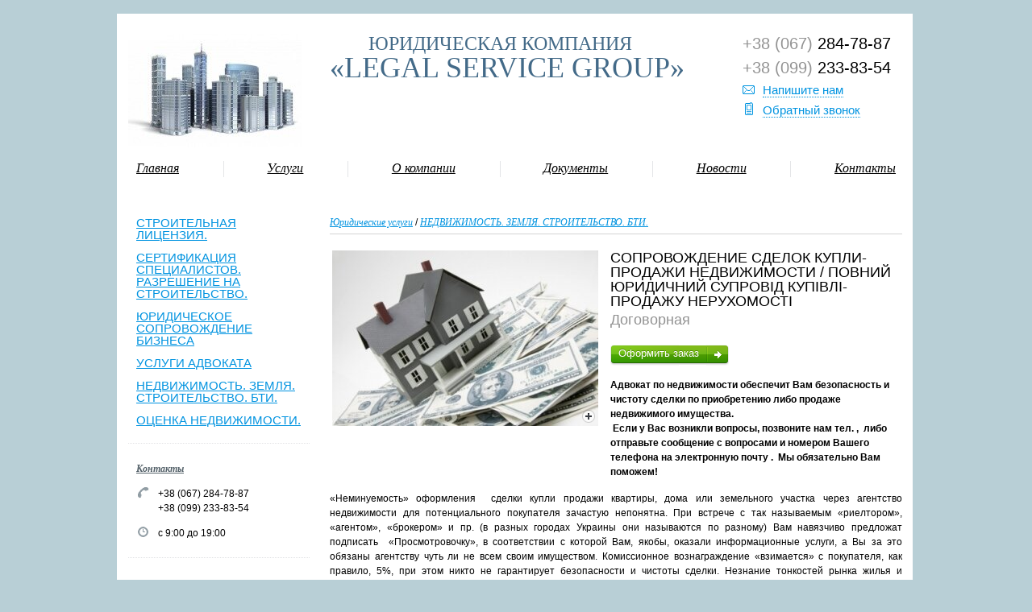

--- FILE ---
content_type: text/html; charset=utf-8
request_url: https://dabi-legal.com/products/2645153
body_size: 8175
content:
<?xml version="1.0" encoding="utf-8"?>
<!DOCTYPE html>
<html class="no-js" lang="ru-RU" style="background-color: #b8cfd6; background-image: none;">
<head>
  <meta http-equiv="Content-Type" content="text/html; charset=utf-8">
  <meta name="viewport" content="width=990">
  <title>АДВОКАТ - ЮРИДИЧНЕ СУПРОВОДЖЕННЯ ПРАВОЧИНІВ КУПІВЛІ-ПРОДАЖУ НЕРУХОМОСТІ / Сопровождение сделок купли-продажи недвижимости Киев / Украина</title>
  <meta name="description" content="Юридическая компания «LSG» обеспечит безопасную куплю-продажу объектов недвижимости в Киеве">
  <meta name="keywords" content="адвокат, купли-продажи, купля, продажа, недвижимости, недвижимость, Киев, сделок, сделки, оценка">
  <link rel="apple-touch-icon" type="image/png" sizes="57x57" href="/favicon-57x57.png">
  <link rel="apple-touch-icon" type="image/png" sizes="60x60" href="/favicon-60x60.png">
  <link rel="apple-touch-icon" type="image/png" sizes="72x72" href="/favicon-72x72.png">
  <link rel="apple-touch-icon" type="image/png" sizes="76x76" href="/favicon-76x76.png">
  <link rel="apple-touch-icon" type="image/png" sizes="114x114" href="/favicon-114x114.png">
  <link rel="apple-touch-icon" type="image/png" sizes="120x120" href="/favicon-120x120.png">
  <link rel="apple-touch-icon" type="image/png" sizes="144x144" href="/favicon-144x144.png">
  <link rel="apple-touch-icon" type="image/png" sizes="152x152" href="/favicon-152x152.png">
  <link rel="apple-touch-icon" type="image/png" sizes="180x180" href="/favicon-180x180.png">
  <link rel="icon" type="image/png" sizes="16x16" href="/favicon-16x16.png">
  <link rel="icon" type="image/png" sizes="32x32" href="/favicon-32x32.png">
  <link rel="icon" type="image/png" sizes="36x36" href="/favicon-36x36.png">
  <link rel="icon" type="image/png" sizes="48x48" href="/favicon-48x48.png">
  <link rel="icon" type="image/png" sizes="72x72" href="/favicon-72x72.png">
  <link rel="icon" type="image/png" sizes="96x96" href="/favicon-96x96.png">
  <link rel="icon" type="image/png" sizes="144x144" href="/favicon-144x144.png">
  <link rel="icon" type="image/png" sizes="192x192" href="/favicon-192x192.png">
  <style type="text/css">
        :root{--fallback-font-header:"";--fallback-font-paragraph:""}

  </style>
  <link href="//s.siteapi.org/frontend/static/grid_1/css/site-da2920dab4.css" media="screen" rel="stylesheet" type="text/css">
  <link href="//s.siteapi.org/frontend/static/grid_1/css/themes/default/styles-9bb90abb7f.css" media="screen" rel="stylesheet" type="text/css">
  <meta property="og:title" content="СОПРОВОЖДЕНИЕ СДЕЛОК КУПЛИ-ПРОДАЖИ НЕДВИЖИМОСТИ / ПОВНИЙ ЮРИДИЧНИЙ СУПРОВІД КУПІВЛІ-ПРОДАЖУ НЕРУХОМОСТІ">
  <meta property="og:type" content="article">
  <meta property="og:image" content="https://dabi-legal.com/static/img/0000/0000/7751/7751858.ab2g1blsm0.156x120.png">
  <meta property="og:url" content="https://dabi-legal.com/products/2645153">
  <meta property="og:description" content="Адвокат по недвижимости обеспечит Вам безопасность и чистоту сделки по приобретению либо продаже недвижимого имущества. &amp;nbsp;Если у Вас возникли вопр">
  <script defer preload="" type="application/javascript" src="//s2.siteapi.org/block/vendor/a7cc726717f006f0342852d466f335a26992719b/vendor.js"></script>
  <script defer preload="" type="application/javascript" src="//s2.siteapi.org/block/runtime/a7cc726717f006f0342852d466f335a26992719b/runtime_editor_v1.js"></script>
  <style type="text/css">
  .ya-page_js_yes .ya-site-form_inited_no { display: none; }
  </style>
</head>
<body id="top-body" data-html-version="8450396804356098204101" data-ng-controller="BlocksController as blockCtrl" data-ng-init="moduleId = 4" data-lang="ru_RU" class="" style="background: none;">
  <div id="main-wrapper" style="height: 100%; margin-top: auto;">
    <div id="wrapper">
      <div class="bg">
        <div class="bg_top"></div>
        <div class="bg_mid"></div>
        <div class="bg_bottom"></div>
      </div>
      <div id="container" class="wrapperBlock">
        <div id="wrapper-window" style="display:none"></div>
        <header class="site-header">
          <div id="header-wrapper" class="">
            <section id="company-logo">
              <div id="site-logo">
                <link rel="image_src" href="/static/img/0000/0000/7747/7747778.hp02hhisju.W215.jpg"><a href="/"><img src="/static/img/0000/0000/7747/7747778.hp02hhisju.W215.jpg" alt="" style="max-width:215px;"></a>
              </div>
            </section>
            <section id="topcontacts" data-block-id="14" class="block-14 onmain widget on-view widget-block">
              <div data-ng-non-bindable="" class="content-block" id="topcontacts-show">
                <ul>
                  <li class="phone-number desktop notranslate"><span class="infoDigits js-phone-number__38067284-78-87">+38 (067)</span> 284-78-87</li>
                  <li class="phone-number mobile notranslate"></li>
                  <li class="phone-number desktop notranslate"><span class="infoDigits js-phone-number__38099233-83-54">+38 (099)</span> 233-83-54</li>
                  <li class="phone-number mobile notranslate"></li>
                  <li class="feedback icon">
                    <i></i><a href="#feedback" class="blue underline feedback-btn" data-type="0">Напишите нам</a>
                  </li>
                  <li class="feedback icon">
                    <i class="callback"></i><a href="#callback" class="blue underline feedback-btn" data-type="1">Обратный звонок</a>
                  </li>
                </ul>
              </div>
            </section>
            <section data-widget-container="" data-widget-id="2" data-widget-type="2" data-widget-url="/widget?isDomain=1&amp;pid=2645153&amp;route=productView&amp;on_main=0&amp;type=2&amp;widget_id=2" id="slogan" data-block-id="2" class="onmain widget on-view widget-block">
              <div class="content-block" id="slogan-show">
                <div class="text_slogan" data-ng-non-bindable="">
                  <span style="font-family: 'book antiqua', palatino; color: #436a88;"><span style="font-size: 24px;">&nbsp; &nbsp; &nbsp; &nbsp; ЮРИДИЧЕСКАЯ&nbsp;КОМПАНИЯ</span><br>
                  <span style="font-size: 36px;">&laquo;LEGAL SERVICE GROUP&raquo;</span></span>
                </div>
              </div>
            </section><br class="clear">
          </div>
        </header>
        <nav id="main-menu" class="">
          <ul class="main-menu">
            <li id="lnk-1" data-sort="0" class="menu-item disable-sort" data-label="Главная">
              <div class="menu-item-wrap">
                <a href="/">Главная</a>
              </div>
            </li>
            <li class="divider">
              <div class="menu-item-wrap">
                <div class="line"></div>
              </div>
            </li>
            <li id="lnk-2" data-sort="1" class="menu-item" data-label="Услуги">
              <div class="menu-item-wrap">
                <a href="/services">Услуги</a>
              </div>
            </li>
            <li class="divider">
              <div class="menu-item-wrap">
                <div class="line"></div>
              </div>
            </li>
            <li id="lnk-3" data-sort="2" class="menu-item" data-label="О компании">
              <div class="menu-item-wrap">
                <a href="/legal-service-group">О компании</a>
              </div>
            </li>
            <li class="divider">
              <div class="menu-item-wrap">
                <div class="line"></div>
              </div>
            </li>
            <li id="lnk-4" data-sort="5" class="menu-item" data-label="Документы">
              <div class="menu-item-wrap">
                <a href="/documents">Документы</a>
              </div>
            </li>
            <li class="divider">
              <div class="menu-item-wrap">
                <div class="line"></div>
              </div>
            </li>
            <li id="lnk-5" data-sort="6" class="menu-item" data-label="Новости">
              <div class="menu-item-wrap">
                <a href="/posts">Новости</a>
              </div>
            </li>
            <li class="divider">
              <div class="menu-item-wrap">
                <div class="line"></div>
              </div>
            </li>
            <li id="lnk-6" data-sort="7" class="menu-item" data-label="Контакты">
              <div class="menu-item-wrap">
                <a href="/contacts">Контакты</a>
              </div>
            </li>
            <li class="expand"></li>
          </ul>
        </nav>
        <div id="sidebar" data-ng-controller="SidebarController">
          <div id="products-catalog-left">
            <ul class="categories">
              <li>
                <a href="/products/category/280419">СТРОИТЕЛЬНАЯ ЛИЦЕНЗИЯ.</a>
              </li>
              <li>
                <a href="/products/category/280434">СЕРТИФИКАЦИЯ СПЕЦИАЛИСТОВ. РАЗРЕШЕНИЕ НА СТРОИТЕЛЬСТВО.</a>
              </li>
              <li>
                <a href="/products/category/280438">ЮРИДИЧЕСКОЕ СОПРОВОЖДЕНИЕ БИЗНЕСА</a>
              </li>
              <li>
                <a href="/products/category/280442">УСЛУГИ АДВОКАТА</a>
              </li>
              <li>
                <a href="/products/category/280481">НЕДВИЖИМОСТЬ. ЗЕМЛЯ. СТРОИТЕЛЬСТВО. БТИ.</a>
              </li>
              <li>
                <a href="/products/category/424307">ОЦЕНКА НЕДВИЖИМОСТИ.</a>
              </li>
            </ul>
          </div>
          <section id="contactsmain-left" data-block-id="17" class="block-17 widget-sort widget-left widget-block">
            <header class="infoPlate">
              <h3><a href="/contacts">Контакты</a></h3>
            </header>
            <div id="contactsmain-left-show" class="content-block">
              <script async defer src="https://maps.googleapis.com/maps/api/js?v=quarterly&language=ru_RU&key=AIzaSyD1WaMaVLQIMr-k_lbP105JTxkOFyFdtEE"></script>
              <ul>
                <li class="notranslate"><i class="theme-icon phone-icon tooltip" title="Телефоны"></i> <span class="desktop phone js-phone-number__38067284-78-87">+38 (067) 284-78-87</span><br>
                <span class="desktop phone js-phone-number__38099233-83-54">+38 (099) 233-83-54</span></li>
                <li><i class="theme-icon clock-icon tooltip" title="Часы работы"></i> c 9:00 до 19:00</li>
                <li><i class="theme-icon email-icon tooltip" title="E-mail"></i></li>
              </ul>
            </div>
          </section>
          <section id="statcounters-left" data-block-id="13" class="block-13 widget-sort widget-left widget-block">
            <div id="statcounters-left-show" class="content-block">
              <div class="statcounters-list">
                <noscript>
                <div></div></noscript>
              </div>
            </div>
          </section>
          <section id="search-left" data-block-id="19" class="block-19 widget-sort widget-left widget-block block-type addable">
            <header class="infoPlate">
              <h3>Поиск</h3>
            </header>
            <div id="search-left-show" class="content-block">
              <div>
                <div class="ya-site-form ya-site-form_inited_no" data-bem="{&quot;action&quot;:&quot;http://dabi-legal.com/search&quot;,&quot;arrow&quot;:false,&quot;bg&quot;:&quot;transparent&quot;,&quot;fontsize&quot;:12,&quot;fg&quot;:&quot;#000000&quot;,&quot;language&quot;:&quot;ru&quot;,&quot;logo&quot;:&quot;rb&quot;,&quot;publicname&quot;:&quot;Поиск по dabi-legal.com&quot;,&quot;suggest&quot;:1,&quot;target&quot;:&quot;_self&quot;,&quot;tld&quot;:&quot;ru&quot;,&quot;type&quot;:2,&quot;usebigdictionary&quot;:true,&quot;searchid&quot;: 2085598,&quot;input_fg&quot;:&quot;#000000&quot;,&quot;input_bg&quot;:&quot;#ffffff&quot;,&quot;input_fontStyle&quot;:&quot;normal&quot;,&quot;input_fontWeight&quot;:&quot;normal&quot;,&quot;nput_placeholder&quot;:&quot;Поиск по сайту&quot;,&quot;input_placeholderColor&quot;:&quot;#000000&quot;,&quot;input_borderColor&quot;:&quot;#7f9db9&quot;}">
                  <form action="https://yandex.ru/search/site/" method="get" target="_self" accept-charset="utf-8">
                    <input type="hidden" name="searchid" value="2085598"><input type="hidden" name="l10n" value="ru"><input type="hidden" name="reqenc" value=""><input type="search" name="text" value=""><input type="submit" value="Найти">
                  </form>
                </div>
                <script type="text/javascript">
                (function(w,d,c){var s=d.createElement('script'),h=d.getElementsByTagName('script')[0],e=d.documentElement;if((' '+e.className+' ').indexOf(' ya-page_js_yes ')===-1){e.className+=' ya-page_js_yes';}s.type='text/javascript';s.async=true;s.charset='utf-8';s.src=(d.location.protocol==='https:'?'https:':'http:')+'//site.yandex.net/v2.0/js/all.js';h.parentNode.insertBefore(s,h);(w[c]||(w[c]=[])).push(function(){Ya.Site.Form.init()})})(window,document,'yandex_site_callbacks');
                </script>
              </div>
            </div>
          </section>
        </div>
        <section id="content" data-ng-controller="ContentController">
          <section data-widget-catalog="" data-widget-container="" data-widget-id="8" data-widget-sort="1" data-widget-url="/widget?isDomain=1&amp;pid=2645153&amp;route=productView&amp;on_main=0&amp;type=11&amp;widget_id=8" data-region="1" data-widget-type="11" class="widget-sort widget-block block-8">
            <section id="products" data-widget-content="" class="res-wrapper view widget on-view widget-block">
              <header class="infoPlate has-bread">
                <div class="section-bread-crumbs">
                  <a href="/products">Юридические услуги</a> / <a href="/products/category/280481">НЕДВИЖИМОСТЬ. ЗЕМЛЯ. СТРОИТЕЛЬСТВО. БТИ.</a>
                </div>
              </header>
              <div data-ng-show="$ctrl.showContent()" class="content-block" id="products-show">
                <div data-ng-non-bindable="">
                  <article id="item2645153" class="item-content res-wrapper">
                    <div class="product-content">
                      <div class="clearfix">
                        <div class="avatar-wrap image" data-imagetype="4">
                          <div id="avatar-7751858" class="avatar-view">
                            <link rel="image_src" href="/static/img/0000/0000/7751/7751858.pv8rd2ziwc.W330.jpg?1"><a href="/static/img/0000/0000/7751/7751858.ii0a5717ki.jpg?1" rel="product-album-2645153" class="fancy-img">
                            <div class="-relative">
                              <picture><img src="/static/img/0000/0000/7751/7751858.pv8rd2ziwc.W330.jpg?1" alt="СОПРОВОЖДЕНИЕ СДЕЛОК КУПЛИ-ПРОДАЖИ НЕДВИЖИМОСТИ / ПОВНИЙ ЮРИДИЧНИЙ СУПРОВІД КУПІВЛІ-ПРОДАЖУ НЕРУХОМОСТІ" class="" title="СОПРОВОЖДЕНИЕ СДЕЛОК КУПЛИ-ПРОДАЖИ НЕДВИЖИМОСТИ / ПОВНИЙ ЮРИДИЧНИЙ СУПРОВІД КУПІВЛІ-ПРОДАЖУ НЕРУХОМОСТІ"></picture><i class="zoom-icon"></i>
                            </div></a>
                          </div>
                        </div>
                        <header>
                          <h1>СОПРОВОЖДЕНИЕ СДЕЛОК КУПЛИ-ПРОДАЖИ НЕДВИЖИМОСТИ / ПОВНИЙ ЮРИДИЧНИЙ СУПРОВІД КУПІВЛІ-ПРОДАЖУ НЕРУХОМОСТІ</h1>
                          <div class="product-price-group">
                            <span id="cost-by-impact" class="infoDigits">Договорная</span>
                          </div>
                        </header>
                        <div class="inline-block -col-6"></div>
                        <div>
                          <a href="#order-form" class="oreder-btn"><span class="buttons green-btn order"><span class="big inner"><span class="txt">Оформить заказ</span></span><span class="big right"></span> <svg version="1.1" xmlns="http://www.w3.org/2000/svg" xmlns:xlink="http://www.w3.org/1999/xlink" width="512" height="512" viewbox="0 0 512 512">
                          <g id="icomoon-ignore"></g>
                          <path d="M310.627 438.627l160-160c12.497-12.496 12.497-32.758 0-45.255l-160-160c-12.497-12.496-32.758-12.496-45.255 0s-12.497 32.758 0 45.255l105.373 105.373h-306.745c-17.673 0-32 14.327-32 32s14.327 32 32 32h306.745l-105.373 105.373c-6.248 6.248-9.372 14.438-9.372 22.627s3.124 16.379 9.372 22.627c12.497 12.497 32.758 12.497 45.255 0z"></path></svg></span></a>
                        </div>
                        <div class="user-inner">
                          <p><span style="font-weight: bolder;">Адвокат по недвижимости обеспечит Вам безопасность и чистоту сделки по приобретению либо продаже недвижимого имущества.</span></p>
                          <p style="vertical-align: baseline; text-align: -webkit-auto;"><span style="vertical-align: baseline; font-weight: bolder;">&nbsp;Если у Вас возникли вопросы, позвоните нам тел.&nbsp;,&nbsp;&nbsp;либо отправьте сообщение с вопросами и номером Вашего телефона на электронную почту&nbsp;. &nbsp;Мы обязательно Вам поможем!</span></p>
                        </div>
                      </div>
                      <div class="user-inner">
                        <p style="text-align: justify;">«Неминуемость» оформления &nbsp;сделки купли продажи квартиры, дома или земельного участка через агентство недвижимости для потенциального покупателя зачастую непонятна. При встрече с так называемым «риелтором», «агентом», «брокером» и пр. (в разных городах Украины они называются по разному) Вам навязчиво предложат подписать&nbsp; «Просмотровочку», в соответствии с которой Вам, якобы, оказали информационные услуги, а Вы за это обязаны агентству чуть ли не всем своим имуществом. Комиссионное вознаграждение «взимается» с покупателя, как правило, 5%, при этом никто не гарантирует безопасности и чистоты сделки. Незнание тонкостей рынка жилья и юридических нюансов проблемной недвижимости чаще всего приводит незадачливого покупателя прямо в сети мошенников. Предложение купить квартиру в Киеве по мифически низким ценам, но при этом оплатить услуги агентства, гарантирующего «безопасность» действует практически безотказно. Но вот стоит ли так рисковать?</p>
                        <p>&nbsp;</p>
                        <p>В юридической компании «LSG» работают специалисты различных направлений: гражданского, земельного, жилищного, налогового права, которые проведут комплексную юридическую экспертизу объекта недвижимости о сохранят Вам здоровье и трудом заработанные средства.</p>
                        <p>&nbsp;</p>
                        <p style="text-align: justify;">Если Вы решили продать квартиру, дом, земельный участок. Мы поможем продать недвижимость и оформить продажу.&nbsp; Наши специалисты проконсультируют Вас, помогут найти покупателя на Вашу недвижимость, подготовят пакет документов к сделке, сопроводят Вас на всех этапах сделки, гарантируя Вам безопасность и защиту Ваших интересов в полной мере.</p>
                        <p style="text-align: justify;">&nbsp;</p>
                        <p style="text-align: justify;">В случае, если Вы решили приобрести недвижимость в Киеве - наши специалисты по недвижимости ПОМОГУТ ПОДОБРАТЬ ВАРИАНТ недвижимости в Киеве. Если Вы хотите купить НОВОСТРОЙ квартира Киев? Мы поможем Вам приобрести квартиру у застройщика Киев без комиссионных, гарантируя &nbsp;Вам безопасность&nbsp; и чистоту сделки. Если Вы опасаетесь покупать квартиру в строящемся доме, то мы предложим Вам варианты в сданном новострое БЕЗ КОМИССИОННЫХ. Вы&nbsp; оплатите только качественное юридическое сопровождение. Если Ваш выбор падет на вторичное жилье, мы также поможем подобрать вариант и оформить сделку.</p>
                        <p style="text-align: justify;">Вы будете чувствовать себя в полной безопасности.</p>
                        <p style="text-align: justify;">Если у Вас возникли вопросы позвоните нам или напишите, мы Вас подробно проконсультируем</p>
                        <p>&nbsp;</p>
                        <p><span style="font-weight: bolder;">Услуги по сопровождению сделок:</span></p>
                        <ul>
                          <li>юридическая консультация &nbsp;по недвижимости<br>
                          (полное объяснение процесса сделки, выявление "подводных камней")&nbsp;</li>
                          <li>выбор застройщика Киев;</li>
                          <li>заключение договора по сопровождению сделки;</li>
                          <li>юридическая экспертиза документов;</li>
                          <li>оценка вопросов налогообложения, рекомендации;</li>
                          <li>переговоры с представителями всех сторон, участвующих в сделке и ее оформлении;</li>
                          <li>сбор дополнительных документов;</li>
                          <li>снятие ареста с квартиры (иной недвижимости);</li>
                          <li>помощь в урегулировании конфликтов между сторонами;</li>
                          <li>составление соглашений и договоров &nbsp;по сделке;</li>
                          <li>подбор банка, удовлетворяющего требованиям заказчика;</li>
                          <li>урегулирование вопросов, касающихся перепланировок; оценка степени сложности проведенной перепланировки и ее влияние на процесс совершения сделки,</li>
                          <li>приведение юридических документов в соответствие</li>
                          <li>подготовка проектов документов,&nbsp; в интересах Клиента;</li>
                          <li>сопровождение сделки &nbsp;у нотариуса</li>
                          <li>регистрация права собственности на недвижимость в государственной регистрационной службе</li>
                        </ul>
                        <p style="vertical-align: baseline;"><span style="vertical-align: baseline;">Наиболее сложные моменты, на которые надо обратить внимание</span></p>
                        <p style="vertical-align: baseline;">&nbsp;</p>
                        <p style="vertical-align: baseline;"><span style="vertical-align: baseline; font-weight: bolder;">Трудными&nbsp;моментами при сделке могут быть:</span></p>
                        <ul style="vertical-align: baseline;">
                          <li style="vertical-align: baseline;">проверка чистоты сделки;</li>
                          <li style="vertical-align: baseline;">внесение аванса или задатка, оформление;</li>
                          <li style="vertical-align: baseline;">выполнение взаиморасчетов;</li>
                          <li style="vertical-align: baseline;">возврат задатка;</li>
                          <li style="vertical-align: baseline;">налогообложение сделок;</li>
                          <li style="vertical-align: baseline;">последствия проведенных реконструкции объекта или перепланировок;</li>
                          <li style="vertical-align: baseline;">если квартира в залоге, обременения объекта;</li>
                          <li style="vertical-align: baseline;">отсутствие при совершении сделки продавца или покупателя;</li>
                          <li style="vertical-align: baseline;">скрытые обстоятельства;</li>
                          <li style="vertical-align: baseline;">рассрочка платежа;</li>
                          <li style="vertical-align: baseline;">участие &nbsp;в сделке несовершеннолетних лиц;</li>
                        </ul>
                        <p style="vertical-align: baseline;"><br></p>
                        <p style="vertical-align: baseline;"><span style="vertical-align: baseline;">Стоимость сопровождения сделки, юридической консультации</span></p>
                        <p style="vertical-align: baseline;">По данной услуге действует функция -&nbsp; первичная юридическая консультация бесплатно. &nbsp; Цена услуги договорная и складывается из стоимостей действий, обеспечивающих Вашу безопасность.</p>
                        <p style="vertical-align: baseline; text-align: justify;">Мы профессионально занимаемся вопросами юридического сопровождения сделок купли продажи недвижимости много лет, что дало нам возможность решения самых «нерешаемых»&nbsp; проблем, пользуясь при этом законными методами.</p>
                        <p style="vertical-align: baseline; text-align: justify;"><span style="vertical-align: baseline;">Цена договорная.</span></p>
                        <p>&nbsp;</p>
                        <p>Также мы можем предложить Вам услуги срочной государственной регистрации права собственности на недвижимое имущество в Киеве, срочное (2-3 дня), получение Витяга на недвижимость (здание, квартиру, дом, земельный участок, малая архитектурная форма и т.д.) осуществим оформление права собственности на недвижимость.</p>
                        <p>&nbsp;</p>
                        <p><a target="_blank" href="/products/2760693" rel="noopener noreferrer"><span style="font-weight: bolder;">ОФОРМЛЕНИЕ ПРАВА СОБСТВЕННОСТИ НА НЕДВИЖИМОСТЬ</span></a></p>
                      </div>
                    </div>
                  </article>
                </div>
              </div>
            </section>
            <div data-ng-if="$ctrl.loaded" data-ui-view="catalog-view"></div>
          </section>
        </section>
      </div>
      <footer id="footer">
        <section id="additional-info" class="clearfix">
          <div id="footer-text" class="footer-color client">
            <span id="footertext1">2003 © Юридическая компания «Legal Service Group»</span><br>
            <span id="footertext2">Украина - Киев / Строительная лицензия / Юридическое обслуживание бизнеса / Услуги адвоката Киев</span>
          </div>
          <div id="project-info"><span class="footer-color">Конструктор сайтов<br>
          Nethouse</span> <img alt="Nethouse.ru" src="/img/site/footer_logo.png" id="nethouse_footer_icon"></div>
        </section>
      </footer>
    </div>
    <div id="for-explain"></div>
    <div id="up-link">
      <div class="inner-lnk">
        <a class="blue underline" href="#top-body">Наверх</a><i></i>
      </div>
    </div>
  </div>
  <script src="/js/lang/ru_RU/translate.js?v=8450396804356098204101"></script> 
  <script type="text/javascript" src="//s.siteapi.org/frontend/static/grid_1/js/vendor-16e9db2159.min.js"></script> 
  <script type="text/javascript" src="//s.siteapi.org/frontend/static/grid_1/js/scripts-213fd841a5.js"></script>
  <div id="vk_api_transport"></div>
</body>
</html>


--- FILE ---
content_type: text/css
request_url: https://s.siteapi.org/frontend/static/grid_1/css/site-da2920dab4.css
body_size: 44641
content:
@charset "UTF-8";a,abbr,acronym,address,applet,article,aside,audio,b,big,blockquote,body,canvas,caption,center,cite,code,dd,del,details,dfn,div,dl,dt,em,embed,fieldset,figcaption,figure,footer,form,h1,h2,h3,h4,h5,h6,header,hgroup,html,i,iframe,img,ins,kbd,label,legend,li,mark,menu,nav,object,ol,output,p,pre,q,ruby,s,samp,section,small,span,strike,strong,sub,summary,sup,table,tbody,td,tfoot,th,thead,time,tr,tt,u,ul,var,video{margin:0;padding:0;border:0;font:inherit;font-size:100%;vertical-align:baseline}html{line-height:1}ol,ul{list-style:none}table{border-collapse:collapse;border-spacing:0}caption,td,th{text-align:left;font-weight:400;vertical-align:middle}blockquote,q{quotes:none}blockquote:after,blockquote:before,q:after,q:before{content:"";content:none}a img{border:none}elements-of-type(html5-block){display:block}i{background:url(//s.siteapi.org/frontend/static/grid_1/img/get_image-56caf33695.png) 0 0 no-repeat;height:16px;width:16px;position:absolute;top:auto;left:10px}#promo-show .ac_selected,#promo-show .numbered_button,i.theme-icon{background-image:url(//s.siteapi.org/frontend/static/grid_1/img/default/0-609d960b61.png)}#contactssocnet-left-show .socnets-list span{float:left;width:32px;height:32px;border-radius:3px}i.file-icons{left:0;width:20px;height:13px}i.in-widget{background-position:-3px -38px;width:12px;height:11px;left:0;position:relative;display:block}i.in-widget.off{background-position:-18px -38px}#content i,.window i{left:0}i.level-point{background-position:-586px -26px;height:3px;width:3px}i.ok{background-position:-81px -138px;width:20px;height:20px;background-repeat:no-repeat}i.comment-icon{width:10px;height:8px;background:url(//s.siteapi.org/frontend/static/grid_1/img/default/0-609d960b61.png) no-repeat;background-position:-1px -33px!important}.sale-icon{background-image:url(//s.siteapi.org/frontend/static/grid_1/img/get_image-56caf33695.png);background-position:-475px -2px;width:17px;height:16px}.closed i.slide-sub{background-position:-210px -126px;width:9px;height:9px}i.slide-sub{background-position:-210px -135px;width:9px;height:9px}.blue-dot{background-position:-274px -34px;height:12px;left:0;width:6px}span.delete{background:url(//s.siteapi.org/frontend/static/grid_1/img/get_image-56caf33695.png) no-repeat -54px -337px!important;display:inline-block;cursor:pointer;height:10px!important;width:10px!important}.delete-item-btn:hover span.delete,a:hover span.delete,i.delete-item-icon,span.delete:hover{background-position:-54px -349px!important}i.nethouse-icon{background-position:0 -193px;width:24px;height:24px;position:relative;display:block;left:0}i.nethouse-icon:hover{background-position:-24px -193px}i.redarrow-icon{background-position:-149px -337px;width:17px;height:9px}i.grayarrow-icon{background-position:-34px -39px;width:10px;height:9px}i.greenarrow-icon{background-position:-46px -39px;width:10px;height:9px}i.help-icon{background-position:-374px -2px}i.add-block-icon{background-position:-56px -125px;width:10px;height:10px;top:5px;left:0}.char_info{float:right;font-weight:400;padding-right:5px}.active-btn i.up-arrow{display:block}#text i.up-arrow,i.up-arrow{display:none}i.up-arrow{left:36%!important;background-position:-459px -4px!important;width:15px!important;height:10px!important;top:26px!important}.add-btn i.up-arrow{top:22px!important}#error-icon,#ok-icon,#success-icon{background:url(//s.siteapi.org/frontend/static/grid_1/img/get_image-56caf33695.png) no-repeat;height:20px;width:20px}#success-icon{background-position:-81px -138px}#error-icon{background-position:-107px -138px}#ok-icon{background-position:-81px -138px}i.drop-down-icon{background-position:-204px -261px;width:5px;height:3px}i.drop-up-icon{background-position:-210px -261px;width:5px;height:3px}i.ok{left:0;top:3px}i.notice-icon{background-position:-45px -124px;width:10px;height:12px}i.hide-icon{background-image:none;background-color:#0092d6;border-top:1px solid #006da1;width:8px;height:1px;margin-top:7px}.vk-average-icon{width:24px;height:24px;background-position:-34px -446px}.facebook-average-icon{width:24px;height:24px;background-position:-59px -446px}.twitter-average-icon{width:24px;height:24px;background-position:-84px -446px}.odnoklassniki-average-icon{width:24px;height:24px;background-position:-109px -446px}.mymir-average-icon{width:24px;height:24px;background-position:-134px -446px}.lj-average-icon{width:24px;height:24px;background-position:-159px -446px}.googleplus-average-icon{width:24px;height:24px;background-position:-184px -446px}.mail-average-icon{width:24px;height:24px;background-position:-209px -446px}.vk-average-icon:hover{background-position:-34px -471px}.facebook-average-icon:hover{background-position:-59px -471px}.twitter-average-icon:hover{background-position:-84px -471px}.odnoklassniki-average-icon:hover{background-position:-109px -471px}.mymir-average-icon:hover{background-position:-134px -471px}.lj-average-icon:hover{background-position:-159px -471px}.googleplus-average-icon:hover{background-position:-184px -471px}.mail-average-icon:hover{background-position:-209px -471px}.file-big-icon-ai{background:url(//s.siteapi.org/frontend/static/grid_1/img/sprites/file-big-icon-30c18b4084.png) 0 0 no-repeat;width:32px;height:40px}.file-big-icon-csv{background:url(//s.siteapi.org/frontend/static/grid_1/img/sprites/file-big-icon-30c18b4084.png) -64px -80px no-repeat;width:32px;height:40px}.file-big-icon-default{background:url(//s.siteapi.org/frontend/static/grid_1/img/sprites/file-big-icon-30c18b4084.png) -64px 0 no-repeat;width:32px;height:40px}.file-big-icon-doc{background:url(//s.siteapi.org/frontend/static/grid_1/img/sprites/file-big-icon-30c18b4084.png) 0 -40px no-repeat;width:32px;height:40px}.file-big-icon-eps{background:url(//s.siteapi.org/frontend/static/grid_1/img/sprites/file-big-icon-30c18b4084.png) -32px -40px no-repeat;width:32px;height:40px}.file-big-icon-epub{background:url(//s.siteapi.org/frontend/static/grid_1/img/sprites/file-big-icon-30c18b4084.png) -64px -40px no-repeat;width:32px;height:40px}.file-big-icon-fb2{background:url(//s.siteapi.org/frontend/static/grid_1/img/sprites/file-big-icon-30c18b4084.png) -96px 0 no-repeat;width:32px;height:40px}.file-big-icon-gif{background:url(//s.siteapi.org/frontend/static/grid_1/img/sprites/file-big-icon-30c18b4084.png) -96px -40px no-repeat;width:32px;height:40px}.file-big-icon-jpeg{background:url(//s.siteapi.org/frontend/static/grid_1/img/sprites/file-big-icon-30c18b4084.png) 0 -80px no-repeat;width:32px;height:40px}.file-big-icon-jpg{background:url(//s.siteapi.org/frontend/static/grid_1/img/sprites/file-big-icon-30c18b4084.png) -32px -80px no-repeat;width:32px;height:40px}.file-big-icon-load{background:url(//s.siteapi.org/frontend/static/grid_1/img/sprites/file-big-icon-30c18b4084.png) -160px 0 no-repeat;width:27px;height:30px}.file-big-icon-mp3{background:url(//s.siteapi.org/frontend/static/grid_1/img/sprites/file-big-icon-30c18b4084.png) -96px -80px no-repeat;width:32px;height:40px}.file-big-icon-pdf{background:url(//s.siteapi.org/frontend/static/grid_1/img/sprites/file-big-icon-30c18b4084.png) -128px 0 no-repeat;width:32px;height:40px}.file-big-icon-png{background:url(//s.siteapi.org/frontend/static/grid_1/img/sprites/file-big-icon-30c18b4084.png) -128px -40px no-repeat;width:32px;height:40px}.file-big-icon-ppt{background:url(//s.siteapi.org/frontend/static/grid_1/img/sprites/file-big-icon-30c18b4084.png) -128px -80px no-repeat;width:32px;height:40px}.file-big-icon-psd{background:url(//s.siteapi.org/frontend/static/grid_1/img/sprites/file-big-icon-30c18b4084.png) 0 -120px no-repeat;width:32px;height:40px}.file-big-icon-ptf{background:url(//s.siteapi.org/frontend/static/grid_1/img/sprites/file-big-icon-30c18b4084.png) -32px -120px no-repeat;width:32px;height:40px}.file-big-icon-rar{background:url(//s.siteapi.org/frontend/static/grid_1/img/sprites/file-big-icon-30c18b4084.png) -64px -120px no-repeat;width:32px;height:40px}.file-big-icon-txt{background:url(//s.siteapi.org/frontend/static/grid_1/img/sprites/file-big-icon-30c18b4084.png) -96px -120px no-repeat;width:32px;height:40px}.file-big-icon-xls{background:url(//s.siteapi.org/frontend/static/grid_1/img/sprites/file-big-icon-30c18b4084.png) -128px -120px no-repeat;width:32px;height:40px}.file-big-icon-zip{background:url(//s.siteapi.org/frontend/static/grid_1/img/sprites/file-big-icon-30c18b4084.png) -32px 0 no-repeat;width:32px;height:40px}i.pdf-icon{background-position:-21px -18px}i.xls-icon{background-position:-63px -18px}i.jpg-icon{background-position:-42px -19px}i.psd-icon{background-position:-84px -18px}i.mp3-icon{background-position:-105px -18px}i.gif-icon{background-position:-126px -18px}i.ai-icon{background-position:-168px -18px}i.eps-icon{background-position:-189px -18px}i.png-icon{background-position:-210px -18px}i.zip-icon{background-position:-231px -18px}i.rar-icon{background-position:-290px -18px}i.txt-icon{background-position:-311px -18px}i.rtf-icon{background-position:-332px -18px}i.doc-icon{background-position:0 -18px}i.ppt-icon{background-position:-147px -18px}i.epub-icon{background-position:-308px -31px}i.fb-icon{background-position:-332px -31px}i.epub-icon{width:23px}.djvu-icon.theme-icon,.ps-icon.theme-icon{background:transparent!important}i.address-icon{background-position:0 -1px}i.phone-icon{background-position:-17px -1px}i.fax-icon{background-position:-35px -1px}i.www-icon{background-position:-68px -1px}i.icq-icon{background-position:-102px -1px}i.email-icon{background-position:-85px -1px}i.skype-icon{background-position:-119px -1px}i.clock-icon{background-position:-51px -1px}i.whatsapp-icon{background-position:-219px -2px}i.viber-icon{background-position:-237px -1px}i.telegram-icon{background-position:-254px -1px}.payment-icons-alfa-click{background:url(//s.siteapi.org/frontend/static/grid_1/img/sprites/payment-icons-9a5b67a119.png) -129px -64px no-repeat;width:32px;height:32px}.payment-icons-b2b{background:url(//s.siteapi.org/frontend/static/grid_1/img/sprites/payment-icons-9a5b67a119.png) 0 -96px no-repeat;width:32px;height:32px}.payment-icons-bankcard-mc{background:url(//s.siteapi.org/frontend/static/grid_1/img/sprites/payment-icons-9a5b67a119.png) 0 -32px no-repeat;width:32px;height:32px}.payment-icons-bankcard{background:url(//s.siteapi.org/frontend/static/grid_1/img/sprites/payment-icons-9a5b67a119.png) -32px -32px no-repeat;width:32px;height:32px}.payment-icons-bankcards{background:url(//s.siteapi.org/frontend/static/grid_1/img/sprites/payment-icons-9a5b67a119.png) -65px 0 no-repeat;width:32px;height:32px}.payment-icons-cash-on-delivery{background:url(//s.siteapi.org/frontend/static/grid_1/img/sprites/payment-icons-9a5b67a119.png) -65px -32px no-repeat;width:32px;height:32px}.payment-icons-cash{background:url(//s.siteapi.org/frontend/static/grid_1/img/sprites/payment-icons-9a5b67a119.png) 0 -64px no-repeat;width:32px;height:32px}.payment-icons-kupivkredit{background:url(//s.siteapi.org/frontend/static/grid_1/img/sprites/payment-icons-9a5b67a119.png) -32px -64px no-repeat;width:32px;height:32px}.payment-icons-maestro{background:url(//s.siteapi.org/frontend/static/grid_1/img/sprites/payment-icons-9a5b67a119.png) -64px -64px no-repeat;width:32px;height:32px}.payment-icons-masterpass{background:url(//s.siteapi.org/frontend/static/grid_1/img/sprites/payment-icons-9a5b67a119.png) -97px 0 no-repeat;width:32px;height:32px}.payment-icons-mobile-post{background:url(//s.siteapi.org/frontend/static/grid_1/img/sprites/payment-icons-9a5b67a119.png) -97px -32px no-repeat;width:32px;height:32px}.payment-icons-non-cash{background:url(//s.siteapi.org/frontend/static/grid_1/img/sprites/payment-icons-9a5b67a119.png) -97px -64px no-repeat;width:32px;height:32px}.payment-icons-pay-in-parts{background:url(//s.siteapi.org/frontend/static/grid_1/img/sprites/payment-icons-9a5b67a119.png) -33px 0 no-repeat;width:32px;height:32px}.payment-icons-promsvyaz{background:url(//s.siteapi.org/frontend/static/grid_1/img/sprites/payment-icons-9a5b67a119.png) -32px -96px no-repeat;width:32px;height:32px}.payment-icons-pskb{background:url(//s.siteapi.org/frontend/static/grid_1/img/sprites/payment-icons-9a5b67a119.png) -64px -96px no-repeat;width:32px;height:32px}.payment-icons-qiwi{background:url(//s.siteapi.org/frontend/static/grid_1/img/sprites/payment-icons-9a5b67a119.png) -96px -96px no-repeat;width:32px;height:32px}.payment-icons-qppiru{background:url(//s.siteapi.org/frontend/static/grid_1/img/sprites/payment-icons-9a5b67a119.png) -129px 0 no-repeat;width:32px;height:32px}.payment-icons-sb-online{background:url(//s.siteapi.org/frontend/static/grid_1/img/sprites/payment-icons-9a5b67a119.png) -129px -32px no-repeat;width:32px;height:32px}.payment-icons-sberbank{background:url(//s.siteapi.org/frontend/static/grid_1/img/sprites/payment-icons-9a5b67a119.png) 0 0 no-repeat;width:33px;height:32px}.payment-icons-terminals{background:url(//s.siteapi.org/frontend/static/grid_1/img/sprites/payment-icons-9a5b67a119.png) -129px -96px no-repeat;width:32px;height:32px}.payment-icons-tinkoff{background:url(//s.siteapi.org/frontend/static/grid_1/img/sprites/payment-icons-9a5b67a119.png) 0 -128px no-repeat;width:32px;height:32px}.payment-icons-webmoney-rub{background:url(//s.siteapi.org/frontend/static/grid_1/img/sprites/payment-icons-9a5b67a119.png) -32px -128px no-repeat;width:32px;height:32px}.payment-icons-yandex-dengi{background:url(//s.siteapi.org/frontend/static/grid_1/img/sprites/payment-icons-9a5b67a119.png) -64px -128px no-repeat;width:32px;height:32px}.payment-icons-yookassa{background:url(//s.siteapi.org/frontend/static/grid_1/img/sprites/payment-icons-9a5b67a119.png) -96px -128px no-repeat;width:32px;height:32px}.payment-big-icons-alfa-click{background:url(//s.siteapi.org/frontend/static/grid_1/img/sprites/payment-big-icons-a30c74c46a.png) 0 -91px no-repeat;width:32px;height:32px}.payment-big-icons-b2b{background:url(//s.siteapi.org/frontend/static/grid_1/img/sprites/payment-big-icons-a30c74c46a.png) -123px -64px no-repeat;width:32px;height:32px}.payment-big-icons-bankcard-mc{background:url(//s.siteapi.org/frontend/static/grid_1/img/sprites/payment-big-icons-a30c74c46a.png) 0 0 no-repeat;width:46px;height:30px}.payment-big-icons-bankcard{background:url(//s.siteapi.org/frontend/static/grid_1/img/sprites/payment-big-icons-a30c74c46a.png) -46px 0 no-repeat;width:46px;height:30px}.payment-big-icons-bankcards{background:url(//s.siteapi.org/frontend/static/grid_1/img/sprites/payment-big-icons-a30c74c46a.png) -64px -123px no-repeat;width:32px;height:32px}.payment-big-icons-cash-on-delivery{background:url(//s.siteapi.org/frontend/static/grid_1/img/sprites/payment-big-icons-a30c74c46a.png) 0 -60px no-repeat;width:42px;height:31px}.payment-big-icons-cash{background:url(//s.siteapi.org/frontend/static/grid_1/img/sprites/payment-big-icons-a30c74c46a.png) -46px -30px no-repeat;width:40px;height:30px}.payment-big-icons-kupivkredit{background:url(//s.siteapi.org/frontend/static/grid_1/img/sprites/payment-big-icons-a30c74c46a.png) -32px -91px no-repeat;width:32px;height:32px}.payment-big-icons-maestro{background:url(//s.siteapi.org/frontend/static/grid_1/img/sprites/payment-big-icons-a30c74c46a.png) 0 -30px no-repeat;width:46px;height:30px}.payment-big-icons-masterpass{background:url(//s.siteapi.org/frontend/static/grid_1/img/sprites/payment-big-icons-a30c74c46a.png) -123px 0 no-repeat;width:32px;height:32px}.payment-big-icons-mobile-post{background:url(//s.siteapi.org/frontend/static/grid_1/img/sprites/payment-big-icons-a30c74c46a.png) -123px -32px no-repeat;width:32px;height:32px}.payment-big-icons-non-cash{background:url(//s.siteapi.org/frontend/static/grid_1/img/sprites/payment-big-icons-a30c74c46a.png) -42px -60px no-repeat;width:32px;height:28px}.payment-big-icons-pay-in-parts{background:url(//s.siteapi.org/frontend/static/grid_1/img/sprites/payment-big-icons-a30c74c46a.png) 0 -123px no-repeat;width:32px;height:32px}.payment-big-icons-promsvyaz{background:url(//s.siteapi.org/frontend/static/grid_1/img/sprites/payment-big-icons-a30c74c46a.png) -32px -123px no-repeat;width:32px;height:32px}.payment-big-icons-pskb{background:url(//s.siteapi.org/frontend/static/grid_1/img/sprites/payment-big-icons-a30c74c46a.png) -92px 0 no-repeat;width:31px;height:43px}.payment-big-icons-qiwi{background:url(//s.siteapi.org/frontend/static/grid_1/img/sprites/payment-big-icons-a30c74c46a.png) -187px 0 no-repeat;width:31px;height:33px}.payment-big-icons-qppiru{background:url(//s.siteapi.org/frontend/static/grid_1/img/sprites/payment-big-icons-a30c74c46a.png) -155px 0 no-repeat;width:32px;height:32px}.payment-big-icons-sb-online{background:url(//s.siteapi.org/frontend/static/grid_1/img/sprites/payment-big-icons-a30c74c46a.png) -155px -32px no-repeat;width:32px;height:32px}.payment-big-icons-sberbank{background:url(//s.siteapi.org/frontend/static/grid_1/img/sprites/payment-big-icons-a30c74c46a.png) -155px -64px no-repeat;width:32px;height:32px}.payment-big-icons-terminals{background:url(//s.siteapi.org/frontend/static/grid_1/img/sprites/payment-big-icons-a30c74c46a.png) -155px -96px no-repeat;width:32px;height:32px}.payment-big-icons-tinkoff{background:url(//s.siteapi.org/frontend/static/grid_1/img/sprites/payment-big-icons-a30c74c46a.png) 0 -155px no-repeat;width:32px;height:32px}.payment-big-icons-webmoney-rub{background:url(//s.siteapi.org/frontend/static/grid_1/img/sprites/payment-big-icons-a30c74c46a.png) -96px -123px no-repeat;width:32px;height:32px}.payment-big-icons-yandex-dengi{background:url(//s.siteapi.org/frontend/static/grid_1/img/sprites/payment-big-icons-a30c74c46a.png) -64px -91px no-repeat;width:32px;height:32px}.payment-icons-svg svg{width:32px;height:32px}@font-face{font-family:site-icon-font;src:url(fonts//s.siteapi.org/frontend/static/grid_1/fonts/site-icon-font-eea05ecba4.eot);src:url(fonts//s.siteapi.org/frontend/static/grid_1/fonts/site-icon-font-eea05ecba4.eot?#iefix) format("eot"),url(fonts//s.siteapi.org/frontend/static/grid_1/fonts/site-icon-font-932efdeaaf.woff) format("woff"),url(fonts//s.siteapi.org/frontend/static/grid_1/fonts/site-icon-font-ebf14d61f4.ttf) format("truetype");font-style:normal;font-weight:400}[class*=-site-icon-font],[class^=-site-icon-font]{display:inline-block;font-style:normal;font-weight:400;font-variant:normal;text-transform:none;text-decoration:none;line-height:1;-webkit-font-smoothing:antialiased;-moz-osx-font-smoothing:grayscale}[class*=-site-icon-font].off,[class^=-site-icon-font].off{opacity:.6}[class*=-site-icon-font].disable,[class^=-site-icon-font].disable{opacity:.4;cursor:default}[class*=-site-icon-font]:before,[class^=-site-icon-font]:before{font-family:site-icon-font}.-site-icon-font-arrow-left-big:before{content:""}.-site-icon-font-arrow-left-icon:before{content:""}.-site-icon-font-arrow-left:before{content:""}.-site-icon-font-arrow-right-big:before{content:""}.-site-icon-font-arrow-right-icon:before{content:""}.-site-icon-font-arrow-right:before{content:""}.-site-icon-font-close:before{content:""}.-site-icon-font-mail:before{content:""}.-site-icon-font-phone:before{content:""}.site-icons-close{background:url(//s.siteapi.org/frontend/static/grid_1/img/sprites/site-icons-34962fa55f.png) -32px 0 no-repeat;width:9px;height:9px}.site-icons-csv{background:url(//s.siteapi.org/frontend/static/grid_1/img/sprites/site-icons-34962fa55f.png) 0 0 no-repeat;width:32px;height:40px}.icon-fb{background:url(//s.siteapi.org/frontend/static/grid_1/img/sprites/socnets-icons-4b8412d5e2.png) -16px 0 no-repeat}.icon-fb,.icon-flickr{width:16px;height:16px}.icon-flickr{background:url(//s.siteapi.org/frontend/static/grid_1/img/sprites/socnets-icons-4b8412d5e2.png) -48px 0 no-repeat}.icon-gplus{background:url(//s.siteapi.org/frontend/static/grid_1/img/sprites/socnets-icons-4b8412d5e2.png) 0 -16px no-repeat;width:16px;height:16px}.icon-instagram{background:url(//s.siteapi.org/frontend/static/grid_1/img/sprites/socnets-icons-4b8412d5e2.png) -16px -16px no-repeat;width:16px;height:16px}.icon-linkedin{background:url(//s.siteapi.org/frontend/static/grid_1/img/sprites/socnets-icons-4b8412d5e2.png) -32px 0 no-repeat;width:16px;height:16px}.icon-lj{background:url(//s.siteapi.org/frontend/static/grid_1/img/sprites/socnets-icons-4b8412d5e2.png) -32px -16px no-repeat}.icon-lj,.icon-mailru{width:16px;height:16px}.icon-mailru{background:url(//s.siteapi.org/frontend/static/grid_1/img/sprites/socnets-icons-4b8412d5e2.png) 0 -32px no-repeat}.icon-ok{background:url(//s.siteapi.org/frontend/static/grid_1/img/sprites/socnets-icons-4b8412d5e2.png) -16px -32px no-repeat}.icon-ok,.icon-picasa{width:16px;height:16px}.icon-picasa{background:url(//s.siteapi.org/frontend/static/grid_1/img/sprites/socnets-icons-4b8412d5e2.png) -32px -32px no-repeat}.icon-pinterest{background:url(//s.siteapi.org/frontend/static/grid_1/img/sprites/socnets-icons-4b8412d5e2.png) 0 0 no-repeat;width:16px;height:16px}.icon-rutube{background:url(//s.siteapi.org/frontend/static/grid_1/img/sprites/socnets-icons-4b8412d5e2.png) -48px -16px no-repeat;width:16px;height:16px}.icon-smotricom{background:url(//s.siteapi.org/frontend/static/grid_1/img/sprites/socnets-icons-4b8412d5e2.png) -48px -32px no-repeat;width:16px;height:16px}.icon-telegram{background:url(//s.siteapi.org/frontend/static/grid_1/img/sprites/socnets-icons-4b8412d5e2.png) 0 -48px no-repeat;width:16px;height:16px}.icon-tumblr{background:url(//s.siteapi.org/frontend/static/grid_1/img/sprites/socnets-icons-4b8412d5e2.png) -16px -48px no-repeat;width:16px;height:16px}.icon-twitter{background:url(//s.siteapi.org/frontend/static/grid_1/img/sprites/socnets-icons-4b8412d5e2.png) -32px -48px no-repeat;width:16px;height:16px}.icon-viber{background:url(//s.siteapi.org/frontend/static/grid_1/img/sprites/socnets-icons-4b8412d5e2.png) -48px -48px no-repeat}.icon-viber,.icon-vk{width:16px;height:16px}.icon-vk{background:url(//s.siteapi.org/frontend/static/grid_1/img/sprites/socnets-icons-4b8412d5e2.png) -64px 0 no-repeat}.icon-youtube{background:url(//s.siteapi.org/frontend/static/grid_1/img/sprites/socnets-icons-4b8412d5e2.png) -64px -16px no-repeat;width:16px;height:16px}#content .blocks-list>article,#content .blocks-list>section,#content>article,#content>section{clear:both;margin-bottom:30px}#content>section:last-child{margin-bottom:0}#content>header.site-header{overflow:hidden}#content .view{border-bottom:none!important}#content .like-main header.infoPlate h1 a,#content .like-main header.infoPlate h3 a,#content .onmain header.infoPlate h1 a,#content .onmain header.infoPlate h3 a,#content .view header.infoPlate h1 a,#content .view header.infoPlate h3 a{margin-top:-2px;display:inline-block}.blocks-list,header.has-bread{position:relative}header.has-bread{height:auto!important;min-height:24px}.section-bread-crumbs a{color:#6a6c6b;text-shadow:0 1px 0 #fff}.subcategory-capt{margin-left:22px;overflow:auto;clear:both}.subcategory-capt.alone{margin-left:0}.subcategory-capt li{float:left;margin-right:15px}.widget-empty,h1.no-entry,p.no-entry{font-size:22px;text-align:center;color:#6e7786}section#articles article .preview{float:left;margin:0 30px 10px 0}section#articles .article{margin-bottom:40px;overflow:hidden}#content #articles .article-category{color:#949494!important}.article-title{color:#0093d8!important}#articles .category-name{padding-left:25px}#articles .category-name i{top:14px}.icon.article-arrow{position:relative;display:inline-block;background:url(//s.siteapi.org/frontend/static/grid_1/img/default/0-609d960b61.png) no-repeat -254px -14px;margin:0 3px}#sidebar #articles-categories-left ul{padding:12px 0 0}.article .article-infopanel{overflow:hidden;margin-top:20px}.article .article-infopanel .share-links{float:right}.article .article-infopanel .tags{display:inline-block;max-width:400px;position:relative;padding-left:16px;line-height:16px}.article .article-infopanel .tags>li:first-child{position:absolute;left:0}#popular-article-tags .theme-icon,.article .article-infopanel .tags .theme-icon{background-position:-55px -31px;width:12px;height:12px;top:1px}.article .article-infopanel .tags li{display:inline-block;margin-bottom:0;margin-right:8px}#articles .article.view{margin-bottom:0}#articles .article.view header{margin-bottom:15px}.article .article-infopanel time{display:inline-block;margin-right:15px;vertical-align:top}.article-comments-info{float:right;position:relative;padding-left:15px;padding-right:10px}.article-comments-info i{top:3px}#articles-categories-left .infoDigits{line-height:20px}#articles .article-content a{color:#0092d6}#articles-categories-left li{margin-bottom:4px}#popular-article-tags{border-bottom:1px solid;padding-bottom:15px;margin-bottom:20px}#popular-article-tags .popular-caption{font-weight:700;margin-right:10px;padding-left:15px;position:relative}#popular-article-tags p{margin-bottom:10px}#popular-article-tags .tags{clear:both;float:none;overflow:auto}#articles-show li.article-tags{float:left;margin-bottom:6px;margin-right:8px}#all-article-tags .tags-letter{margin-bottom:20px;position:relative}#all-article-tags .tag-letter{font-size:14px;position:absolute;left:0}#all-article-tags .tags-by-letter{margin-left:40px;overflow:auto;padding-top:2px}#promo{padding-left:0!important;margin-bottom:25px}#promo #promo-show{padding-left:0;padding-bottom:0;padding-right:0;background:#fff;overflow:hidden;position:relative;width:710px}#promo #promo-show #ajax-loader{margin-top:100px}#promo #promo-show .wrapper-link{text-decoration:none}#promo #promo-show .slide-inner{height:100%;width:710px}#promo #promo-show .numbered_button{background-position:-167px 0;color:#000;font-size:12px;height:16px;margin-right:10px;overflow:hidden;text-indent:1000px;width:16px}#promo #promo-show .ac_selected{background-position:-152px 0}#promo #promo-show .control_set{left:auto;right:20px;bottom:20px}#promo #promo-show .control_set_1 .numbered_button{display:inline-block}#promo header.infoPlate{background-color:transparent!important;background-image:none!important;border-width:0!important;height:26px!important;margin-left:0!important}#promo.bw958 #promo-show,#promo.bw958 #promo-show .slide-inner{width:958px}#promo-preview,.promo-content{background-color:#fff;box-shadow:0 1px 5px -2px #000;filter:progid:DXImageTransform.Microsoft.Alpha(Opacity=85);opacity:.85;border-width:0;overflow:hidden;padding:20px 20px 40px;top:5px;right:5px;bottom:5px;position:absolute;width:236px}#promo-preview{height:162px;bottom:auto}#promo-edit,#promo header .add-btn{margin-left:0!important}.paymethods label{font-size:14px;filter:progid:DXImageTransform.Microsoft.Alpha(Opacity=80);opacity:.8}.paymethods label:hover{filter:progid:DXImageTransform.Microsoft.Alpha(Opacity=100);opacity:1}.paymethods .bankcards .bankcard,.paymethods .bankcards .inline-block{margin-right:5px}.paymethods .paymethod{min-height:43px}.paymethods .paymethod-icon,.paymethods .paymethod [class*=payment-big-icons]{margin-right:5px}.paymethods .paymethod-label{width:190px;height:43px;line-height:43px}.paymethods .paymethod-label-two-string{width:190px;height:43px;line-height:20px}.payments-step{margin-top:0}.payments-step .paymethod #paymentmethod-2-inputs{display:none}.payments-step .paymethod input[type=text]{background-color:#fff;color:#888;border:1px solid #eaeaea;margin:5px 0;height:rem-45;width:90%}.payments-step .paymethod .svg-icon,.payments-step .paymethod .svg-icon svg{width:32px}.delete-item{background-position:0 0!important;width:17px!important;height:17px!important}.delete-item:hover{background-position:-17px 0!important}.delete-text-item{background-position:0 0;width:17px;height:17px}.restore-item{background-position:-34px 0;width:17px;height:17px}.restore-item:hover{background-position:-51px 0}#view-cart{padding:0 10px}#view-cart .order-steps{margin-bottom:20px}#view-cart .product-params{margin-top:10px}#view-cart .product-params li{margin-bottom:0}#view-cart #view-cart-show{padding-left:12px}#view-cart .centered-content{padding-left:12px;width:530px;margin-left:auto;margin-right:auto}#view-cart .-btn-cancel,#view-cart .-btn-success,#view-cart .-btn-success-view{font-size:15px}#view-cart .-btn-cancel{padding:9px 20px 11px}#view-cart .-btn-success,#view-cart .-btn-success-view{padding:10px 20px 12px}#view-cart .paymethods{padding-left:10px}#view-cart .cart-empty{margin-top:20px;font-size:20px}#view-cart .cart-table{width:100%}#view-cart .cart-table .min-order-sum{background-color:#f44;color:#fff}#view-cart .cart-table .min-order-sum td{vertical-align:middle;padding:15px 10px;border-bottom:none}#view-cart .cart-table th{font-weight:700;padding-left:10px;padding-bottom:15px;padding-right:10px;border-bottom:1px solid #d3d3dd}#view-cart .cart-table th:first-child{padding-left:0}#view-cart .cart-table td{padding:15px 10px 18px;vertical-align:top;border-bottom:1px solid #d3d3dd}#view-cart .cart-table td:first-child{padding-left:0;padding-right:0}#view-cart .cart-table .total-summ .-text-right{font-weight:700}#view-cart .cart-table .delivery tr:first-child td{padding-top:15px}#view-cart .cart-table .delivery td{border-bottom:none;padding-bottom:15px;padding-top:0}#view-cart .cart-table .delivery .total-summ td{padding-top:15px;border-top:1px solid #d3d3dd}#view-cart .cart-table .delivery label{max-width:380px;line-height:normal}#view-cart .cart-table .total-result td{background-color:#efefef;font-weight:700;color:#222;border-bottom:1px solid #d3d3dd}#view-cart .errors li{font-size:12px!important;font-weight:400!important}#cart-inner .preview{width:75px}#cart-inner .preview .no-photo{border-radius:5px;width:70px;height:54px;background:url(//s.siteapi.org/frontend/static/grid_1/img/get_image-56caf33695.png) -384px -124px transparent;margin-bottom:7px}#cart-inner td.promocode-text{vertical-align:middle}#cart-inner .caption{line-height:1.5;overflow:hidden}#cart-inner .caption a{font-weight:700}#cart-inner .num{width:90px}#cart-inner .product-info{line-height:20px;max-width:330px}#cart-inner .price{width:100px;overflow:hidden;text-align:right}#cart-inner .infoDigits{font-weight:400}#cart-inner .product-preview-img{border-radius:5px;width:70px}#cart-inner .cart-manage{padding-right:0;width:30px}#cart-inner .cart-manage span{display:block;cursor:pointer;height:17px;width:17px;background-image:url(//s.siteapi.org/frontend/static/grid_1/img/get_image-56caf33695.png)}#cart-inner .num-items{height:30px!important;padding:5px;line-height:16px}#cart-inner tr.total-summ td{border-bottom:none}#cart-inner .deleted-item td{filter:progid:DXImageTransform.Microsoft.Alpha(Opacity=30);opacity:.3}#cart-inner .deleted-item .cart-manage{filter:progid:DXImageTransform.Microsoft.Alpha(Opacity=100);opacity:1}#user-info header{margin-bottom:23px}#user-info .errors,#user-info .errors li{margin:0}#user-info dt{margin-bottom:5px}#user-info input[type=text],#user-info textarea{width:100%}#user-info textarea{height:100px}#user-info dd{margin-bottom:23px}#user-info dd label{margin-left:0!important}#user-info dd.agreement{margin-bottom:30px}#user-info .vertical-radio{margin-left:4px;margin-bottom:20px;margin-bottom:30px}#user-info .vertical-radio label{margin-bottom:10px}#pscb_phone_container,#qiwi_phone_container{display:none;margin-left:28px;margin-top:10px}#pscb_phone_container ul.errors li,#qiwi_phone_container ul.errors li{line-height:1}#pscb_phone_container dt,#qiwi_phone_container dt{line-height:1.7;margin-bottom:0!important}#pscb_phone_container dd,#qiwi_phone_container dd{margin-bottom:0!important}#pscb_phone_container dd input,#qiwi_phone_container dd input{width:160px!important}i#payment-icon-0{background-position:-521px -337px;width:31px;height:21px;margin-right:14px;top:5px}i#payment-icon-0,i#payment-icon-2{position:relative;display:inline-block;margin-left:15px}i#payment-icon-2{background-position:-561px -409px;height:29px;margin-right:13px;top:9px;width:32px}i#payment-icon-263{background-position:-557px -373px;width:40px;height:26px;position:relative;display:inline-block;margin-right:8px;margin-left:12px;top:8px}i#payment-icon-204{background-position:-557px -324px;height:43px;margin-right:15px;margin-left:14px;margin-top:-13px;top:16px}i#payment-icon-204,i#payment-icon-348{width:32px;position:relative;display:inline-block}i#payment-icon-348{background-position:-484px -406px;height:31px}i#payment-icon-14,i#payment-icon-348{margin-right:14px;margin-left:15px;top:12px}i#payment-icon-14{background-position:-521px -368px;width:31px;height:32px}i#payment-icon-7,i#payment-icon-14{position:relative;display:inline-block}i#payment-icon-7{background-position:-524px -406px;width:26px;height:30px;margin-right:15px;margin-left:19px;top:12px}#shipping-info{padding-left:12px;width:100%;box-sizing:border-box}.ant-select-dropdown li,.ant-select li{margin-bottom:0}.mobile-device .phone.desktop{display:none}.mobile-device .phone.mobile{display:block}.phone.mobile{display:none}.contact-list .item-wrapper{clear:both;margin-bottom:20px}.contact-list .item-wrapper .title{float:left}.contact-list .item-wrapper .content{margin-left:150px}.contact-list .item-wrapper .content li{margin-bottom:5px}.contact-list .item-wrapper .content a{line-height:15px}.contact-list .item-wrapper .content.address li{margin-bottom:12px}.contact-list .title{display:inline-block;font-weight:700;position:relative;padding-left:24px;vertical-align:middle}.contact-list .title i{top:-2px}#contactsmain #main-contacts{margin-bottom:20px}#contactssocnet-left-edit-window .item-wrapper .content,#contactssocnet .item-wrapper .content{margin-left:165px}#contactssocnet .add-btn{margin-left:0!important;margin-top:0!important}#contactsmain-left-edit-window .title,#contactsmain .title,#contactssocnet-left-edit-window .title{display:inline-block;font-weight:700;position:relative;padding-left:24px;vertical-align:middle}#contactsmain-left-edit-window .title i,#contactsmain .title i,#contactssocnet-left-edit-window .title i{top:-2px}#contactssocnet .contact-list .item-wrapper{margin-bottom:15px}#contactssocnet-left-edit-window #windowContent{max-height:400px}#contactssocnet-left-show .socnets-list{padding-left:6px}#contactssocnet-left-show .socnets-list a{float:left;margin:0 5px 5px;width:32px;height:32px}#contactsdetails .item-wrapper{margin-bottom:30px}#contactsdetails article h1,#contactsdetails article h4{font-size:15px;margin-bottom:12px}#contactsdetails .register-info .content{position:relative}#contactsdetails .register-info .title{position:absolute;left:0}#contactsdetails .register-info p{padding-left:163px}#contactsmain-show{margin-top:20px}#map-container{position:relative}#map-container #ajax-loader{position:absolute;top:218px;left:240px}#map-frame,.content.address iframe{margin:0;border:0;padding:0;overflow:hidden}#contactssocnet-form .contact-list .item-wrapper .title{padding-left:0;display:-ms-inline-flexbox;display:inline-flex;-ms-flex-align:center;align-items:center}#contactssocnet-form .contact-list .item-wrapper .title svg{margin-right:10px}#contactssocnet-form .contact-list .item-wrapper .content{padding-top:4px}#contactssocnet-show .item-wrapper .content{padding-top:8px}#contactssocnet-show .item-wrapper .content ul li{margin-bottom:0}#contactssocnet-show .item-wrapper .socnet_lj{padding-left:0;display:-ms-inline-flexbox;display:inline-flex;-ms-flex-align:center;align-items:center}#contactssocnet-show .item-wrapper .socnet_lj span{width:32px;height:32px;display:-ms-inline-flexbox;display:inline-flex;-ms-flex-align:center;align-items:center;-ms-flex-pack:center;justify-content:center;border-radius:4px;background-color:#15374c;margin-right:10px}#contactssocnet-show .item-wrapper .socnet_lj span svg{width:20px;height:20px;fill:#fff;margin-right:0}#contactssocnet-show .item-wrapper .socnet_vk{padding-left:0;display:-ms-inline-flexbox;display:inline-flex;-ms-flex-align:center;align-items:center}#contactssocnet-show .item-wrapper .socnet_vk span{width:32px;height:32px;display:-ms-inline-flexbox;display:inline-flex;-ms-flex-align:center;align-items:center;-ms-flex-pack:center;justify-content:center;border-radius:4px;background-color:#4680c2;margin-right:10px}#contactssocnet-show .item-wrapper .socnet_vk span svg{width:20px;height:20px;fill:#fff;margin-right:0}#contactssocnet-show .item-wrapper .socnet_fb{padding-left:0;display:-ms-inline-flexbox;display:inline-flex;-ms-flex-align:center;align-items:center}#contactssocnet-show .item-wrapper .socnet_fb span{width:32px;height:32px;display:-ms-inline-flexbox;display:inline-flex;-ms-flex-align:center;align-items:center;-ms-flex-pack:center;justify-content:center;border-radius:4px;background-color:#1877f2;margin-right:10px}#contactssocnet-show .item-wrapper .socnet_fb span svg{width:20px;height:20px;fill:#fff;margin-right:0}#contactssocnet-show .item-wrapper .socnet_tw{padding-left:0;display:-ms-inline-flexbox;display:inline-flex;-ms-flex-align:center;align-items:center}#contactssocnet-show .item-wrapper .socnet_tw span{width:32px;height:32px;display:-ms-inline-flexbox;display:inline-flex;-ms-flex-align:center;align-items:center;-ms-flex-pack:center;justify-content:center;border-radius:4px;background-color:#1da1f2;margin-right:10px}#contactssocnet-show .item-wrapper .socnet_tw span svg{width:20px;height:20px;fill:#fff;margin-right:0}#contactssocnet-show .item-wrapper .socnet_odnkl{padding-left:0;display:-ms-inline-flexbox;display:inline-flex;-ms-flex-align:center;align-items:center}#contactssocnet-show .item-wrapper .socnet_odnkl span{width:32px;height:32px;display:-ms-inline-flexbox;display:inline-flex;-ms-flex-align:center;align-items:center;-ms-flex-pack:center;justify-content:center;border-radius:4px;background-color:#ee8208;margin-right:10px}#contactssocnet-show .item-wrapper .socnet_odnkl span svg{width:20px;height:20px;fill:#fff;margin-right:0}#contactssocnet-show .item-wrapper .socnet_mr{padding-left:0;display:-ms-inline-flexbox;display:inline-flex;-ms-flex-align:center;align-items:center}#contactssocnet-show .item-wrapper .socnet_mr span{width:32px;height:32px;display:-ms-inline-flexbox;display:inline-flex;-ms-flex-align:center;align-items:center;-ms-flex-pack:center;justify-content:center;border-radius:4px;background-color:#005ff9;margin-right:10px}#contactssocnet-show .item-wrapper .socnet_mr span svg{width:20px;height:20px;fill:#fff;margin-right:0}#contactssocnet-show .item-wrapper .socnet_youtube{padding-left:0;display:-ms-inline-flexbox;display:inline-flex;-ms-flex-align:center;align-items:center}#contactssocnet-show .item-wrapper .socnet_youtube span{width:32px;height:32px;display:-ms-inline-flexbox;display:inline-flex;-ms-flex-align:center;align-items:center;-ms-flex-pack:center;justify-content:center;border-radius:4px;background-color:red;margin-right:10px}#contactssocnet-show .item-wrapper .socnet_youtube span svg{width:20px;height:20px;fill:#fff;margin-right:0}#contactssocnet-show .item-wrapper .socnet_flickr{padding-left:0;display:-ms-inline-flexbox;display:inline-flex;-ms-flex-align:center;align-items:center}#contactssocnet-show .item-wrapper .socnet_flickr span{width:32px;height:32px;display:-ms-inline-flexbox;display:inline-flex;-ms-flex-align:center;align-items:center;-ms-flex-pack:center;justify-content:center;border-radius:4px;background-color:#e5e5e5;margin-right:10px}#contactssocnet-show .item-wrapper .socnet_flickr span svg{width:20px;height:20px;fill:#fff;margin-right:0}#contactssocnet-show .item-wrapper .socnet_linkedin{padding-left:0;display:-ms-inline-flexbox;display:inline-flex;-ms-flex-align:center;align-items:center}#contactssocnet-show .item-wrapper .socnet_linkedin span{width:32px;height:32px;display:-ms-inline-flexbox;display:inline-flex;-ms-flex-align:center;align-items:center;-ms-flex-pack:center;justify-content:center;border-radius:4px;background-color:#0a66c2;margin-right:10px}#contactssocnet-show .item-wrapper .socnet_linkedin span svg{width:20px;height:20px;fill:#fff;margin-right:0}#contactssocnet-show .item-wrapper .socnet_viber{padding-left:0;display:-ms-inline-flexbox;display:inline-flex;-ms-flex-align:center;align-items:center}#contactssocnet-show .item-wrapper .socnet_viber span{width:32px;height:32px;display:-ms-inline-flexbox;display:inline-flex;-ms-flex-align:center;align-items:center;-ms-flex-pack:center;justify-content:center;border-radius:4px;background-color:#7360f2;margin-right:10px}#contactssocnet-show .item-wrapper .socnet_viber span svg{width:20px;height:20px;fill:#fff;margin-right:0}#contactssocnet-show .item-wrapper .socnet_telegram{padding-left:0;display:-ms-inline-flexbox;display:inline-flex;-ms-flex-align:center;align-items:center}#contactssocnet-show .item-wrapper .socnet_telegram span{width:32px;height:32px;display:-ms-inline-flexbox;display:inline-flex;-ms-flex-align:center;align-items:center;-ms-flex-pack:center;justify-content:center;border-radius:4px;background-color:#2ca5e0;margin-right:10px}#contactssocnet-show .item-wrapper .socnet_telegram span svg{width:20px;height:20px;fill:#fff;margin-right:0}#contactssocnet-show .item-wrapper .socnet_pinterest{padding-left:0;display:-ms-inline-flexbox;display:inline-flex;-ms-flex-align:center;align-items:center}#contactssocnet-show .item-wrapper .socnet_pinterest span{width:32px;height:32px;display:-ms-inline-flexbox;display:inline-flex;-ms-flex-align:center;align-items:center;-ms-flex-pack:center;justify-content:center;border-radius:4px;background-color:#e60023;margin-right:10px}#contactssocnet-show .item-wrapper .socnet_pinterest span svg{width:20px;height:20px;fill:#fff;margin-right:0}#contactssocnet-show .item-wrapper .socnet_tumblr{padding-left:0;display:-ms-inline-flexbox;display:inline-flex;-ms-flex-align:center;align-items:center}#contactssocnet-show .item-wrapper .socnet_tumblr span{width:32px;height:32px;display:-ms-inline-flexbox;display:inline-flex;-ms-flex-align:center;align-items:center;-ms-flex-pack:center;justify-content:center;border-radius:4px;background-color:#001935;margin-right:10px}#contactssocnet-show .item-wrapper .socnet_tumblr span svg{width:20px;height:20px;fill:#fff;margin-right:0}#contactssocnet-show .item-wrapper .socnet_rutube{padding-left:0;display:-ms-inline-flexbox;display:inline-flex;-ms-flex-align:center;align-items:center}#contactssocnet-show .item-wrapper .socnet_rutube span{width:32px;height:32px;display:-ms-inline-flexbox;display:inline-flex;-ms-flex-align:center;align-items:center;-ms-flex-pack:center;justify-content:center;border-radius:4px;background-color:#202020;margin-right:10px}#contactssocnet-show .item-wrapper .socnet_rutube span svg{width:20px;height:20px;fill:#fff;margin-right:0}#contactssocnet-show .item-wrapper .socnet_smotricom{padding-left:0;display:-ms-inline-flexbox;display:inline-flex;-ms-flex-align:center;align-items:center}#contactssocnet-show .item-wrapper .socnet_smotricom span{width:32px;height:32px;display:-ms-inline-flexbox;display:inline-flex;-ms-flex-align:center;align-items:center;-ms-flex-pack:center;justify-content:center;border-radius:4px;background-color:#fcaf17;margin-right:10px}#contactssocnet-show .item-wrapper .socnet_smotricom span svg{width:20px;height:20px;fill:#fff;margin-right:0}#contactssocnet-show .item-wrapper .socnet_picasa{padding-left:0;display:-ms-inline-flexbox;display:inline-flex;-ms-flex-align:center;align-items:center}#contactssocnet-show .item-wrapper .socnet_picasa span{width:32px;height:32px;display:-ms-inline-flexbox;display:inline-flex;-ms-flex-align:center;align-items:center;-ms-flex-pack:center;justify-content:center;border-radius:4px;background-color:#4386fc;margin-right:10px}#contactssocnet-show .item-wrapper .socnet_picasa span svg{width:20px;height:20px;fill:#fff;margin-right:0}#contactssocnet-show .item-wrapper .socnet_instagram{padding-left:0;display:-ms-inline-flexbox;display:inline-flex;-ms-flex-align:center;align-items:center}#contactssocnet-show .item-wrapper .socnet_instagram span{width:32px;height:32px;display:-ms-inline-flexbox;display:inline-flex;-ms-flex-align:center;align-items:center;-ms-flex-pack:center;justify-content:center;border-radius:4px;background-color:#c13584;margin-right:10px}#contactssocnet-show .item-wrapper .socnet_instagram span svg{width:20px;height:20px;fill:#fff;margin-right:0}#contactssocnet-show .item-wrapper .socnet_tiktok{padding-left:0;display:-ms-inline-flexbox;display:inline-flex;-ms-flex-align:center;align-items:center}#contactssocnet-show .item-wrapper .socnet_tiktok span{width:32px;height:32px;display:-ms-inline-flexbox;display:inline-flex;-ms-flex-align:center;align-items:center;-ms-flex-pack:center;justify-content:center;border-radius:4px;background-color:#000;margin-right:10px}#contactssocnet-show .item-wrapper .socnet_tiktok span svg{width:20px;height:20px;fill:#fff;margin-right:0}#contactssocnet-show .item-wrapper .socnet_whatsapp{padding-left:0;display:-ms-inline-flexbox;display:inline-flex;-ms-flex-align:center;align-items:center}#contactssocnet-show .item-wrapper .socnet_whatsapp span{width:32px;height:32px;display:-ms-inline-flexbox;display:inline-flex;-ms-flex-align:center;align-items:center;-ms-flex-pack:center;justify-content:center;border-radius:4px;background-color:#25d366;margin-right:10px}#contactssocnet-show .item-wrapper .socnet_whatsapp span svg{width:20px;height:20px;fill:#fff;margin-right:0}#contactssocnet-left-show .socnets-list{padding-left:0}#contactssocnet-left-show .socnets__item{display:inline-block}#contactssocnet-left-show .socnets__item_lj a{display:-ms-inline-flexbox;display:inline-flex;-ms-flex-align:center;align-items:center;-ms-flex-pack:center;justify-content:center;width:32px;height:32px;margin:0 5px 5px;background-color:#15374c;border-radius:4px;-webkit-transition:all .2s ease-in;transition:all .2s ease-in}#contactssocnet-left-show .socnets__item_lj svg{fill:#fff;width:20px;height:20px}#contactssocnet-left-show .socnets__item_vk a{display:-ms-inline-flexbox;display:inline-flex;-ms-flex-align:center;align-items:center;-ms-flex-pack:center;justify-content:center;width:32px;height:32px;margin:0 5px 5px;background-color:#4680c2;border-radius:4px;-webkit-transition:all .2s ease-in;transition:all .2s ease-in}#contactssocnet-left-show .socnets__item_vk svg{fill:#fff;width:20px;height:20px}#contactssocnet-left-show .socnets__item_fb a{display:-ms-inline-flexbox;display:inline-flex;-ms-flex-align:center;align-items:center;-ms-flex-pack:center;justify-content:center;width:32px;height:32px;margin:0 5px 5px;background-color:#1877f2;border-radius:4px;-webkit-transition:all .2s ease-in;transition:all .2s ease-in}#contactssocnet-left-show .socnets__item_fb svg{fill:#fff;width:20px;height:20px}#contactssocnet-left-show .socnets__item_tw a{display:-ms-inline-flexbox;display:inline-flex;-ms-flex-align:center;align-items:center;-ms-flex-pack:center;justify-content:center;width:32px;height:32px;margin:0 5px 5px;background-color:#1da1f2;border-radius:4px;-webkit-transition:all .2s ease-in;transition:all .2s ease-in}#contactssocnet-left-show .socnets__item_tw svg{fill:#fff;width:20px;height:20px}#contactssocnet-left-show .socnets__item_odnkl a{display:-ms-inline-flexbox;display:inline-flex;-ms-flex-align:center;align-items:center;-ms-flex-pack:center;justify-content:center;width:32px;height:32px;margin:0 5px 5px;background-color:#ee8208;border-radius:4px;-webkit-transition:all .2s ease-in;transition:all .2s ease-in}#contactssocnet-left-show .socnets__item_odnkl svg{fill:#fff;width:20px;height:20px}#contactssocnet-left-show .socnets__item_mr a{display:-ms-inline-flexbox;display:inline-flex;-ms-flex-align:center;align-items:center;-ms-flex-pack:center;justify-content:center;width:32px;height:32px;margin:0 5px 5px;background-color:#005ff9;border-radius:4px;-webkit-transition:all .2s ease-in;transition:all .2s ease-in}#contactssocnet-left-show .socnets__item_mr svg{fill:#fff;width:20px;height:20px}#contactssocnet-left-show .socnets__item_youtube a{display:-ms-inline-flexbox;display:inline-flex;-ms-flex-align:center;align-items:center;-ms-flex-pack:center;justify-content:center;width:32px;height:32px;margin:0 5px 5px;background-color:red;border-radius:4px;-webkit-transition:all .2s ease-in;transition:all .2s ease-in}#contactssocnet-left-show .socnets__item_youtube svg{fill:#fff;width:20px;height:20px}#contactssocnet-left-show .socnets__item_flickr a{display:-ms-inline-flexbox;display:inline-flex;-ms-flex-align:center;align-items:center;-ms-flex-pack:center;justify-content:center;width:32px;height:32px;margin:0 5px 5px;background-color:#e5e5e5;border-radius:4px;-webkit-transition:all .2s ease-in;transition:all .2s ease-in}#contactssocnet-left-show .socnets__item_flickr svg{fill:#fff;width:20px;height:20px}#contactssocnet-left-show .socnets__item_linkedin a{display:-ms-inline-flexbox;display:inline-flex;-ms-flex-align:center;align-items:center;-ms-flex-pack:center;justify-content:center;width:32px;height:32px;margin:0 5px 5px;background-color:#0a66c2;border-radius:4px;-webkit-transition:all .2s ease-in;transition:all .2s ease-in}#contactssocnet-left-show .socnets__item_linkedin svg{fill:#fff;width:20px;height:20px}#contactssocnet-left-show .socnets__item_viber a{display:-ms-inline-flexbox;display:inline-flex;-ms-flex-align:center;align-items:center;-ms-flex-pack:center;justify-content:center;width:32px;height:32px;margin:0 5px 5px;background-color:#7360f2;border-radius:4px;-webkit-transition:all .2s ease-in;transition:all .2s ease-in}#contactssocnet-left-show .socnets__item_viber svg{fill:#fff;width:20px;height:20px}#contactssocnet-left-show .socnets__item_telegram a{display:-ms-inline-flexbox;display:inline-flex;-ms-flex-align:center;align-items:center;-ms-flex-pack:center;justify-content:center;width:32px;height:32px;margin:0 5px 5px;background-color:#2ca5e0;border-radius:4px;-webkit-transition:all .2s ease-in;transition:all .2s ease-in}#contactssocnet-left-show .socnets__item_telegram svg{fill:#fff;width:20px;height:20px}#contactssocnet-left-show .socnets__item_pinterest a{display:-ms-inline-flexbox;display:inline-flex;-ms-flex-align:center;align-items:center;-ms-flex-pack:center;justify-content:center;width:32px;height:32px;margin:0 5px 5px;background-color:#e60023;border-radius:4px;-webkit-transition:all .2s ease-in;transition:all .2s ease-in}#contactssocnet-left-show .socnets__item_pinterest svg{fill:#fff;width:20px;height:20px}#contactssocnet-left-show .socnets__item_tumblr a{display:-ms-inline-flexbox;display:inline-flex;-ms-flex-align:center;align-items:center;-ms-flex-pack:center;justify-content:center;width:32px;height:32px;margin:0 5px 5px;background-color:#001935;border-radius:4px;-webkit-transition:all .2s ease-in;transition:all .2s ease-in}#contactssocnet-left-show .socnets__item_tumblr svg{fill:#fff;width:20px;height:20px}#contactssocnet-left-show .socnets__item_rutube a{display:-ms-inline-flexbox;display:inline-flex;-ms-flex-align:center;align-items:center;-ms-flex-pack:center;justify-content:center;width:32px;height:32px;margin:0 5px 5px;background-color:#202020;border-radius:4px;-webkit-transition:all .2s ease-in;transition:all .2s ease-in}#contactssocnet-left-show .socnets__item_rutube svg{fill:#fff;width:20px;height:20px}#contactssocnet-left-show .socnets__item_smotricom a{display:-ms-inline-flexbox;display:inline-flex;-ms-flex-align:center;align-items:center;-ms-flex-pack:center;justify-content:center;width:32px;height:32px;margin:0 5px 5px;background-color:#fcaf17;border-radius:4px;-webkit-transition:all .2s ease-in;transition:all .2s ease-in}#contactssocnet-left-show .socnets__item_smotricom svg{fill:#fff;width:20px;height:20px}#contactssocnet-left-show .socnets__item_picasa a{display:-ms-inline-flexbox;display:inline-flex;-ms-flex-align:center;align-items:center;-ms-flex-pack:center;justify-content:center;width:32px;height:32px;margin:0 5px 5px;background-color:#4386fc;border-radius:4px;-webkit-transition:all .2s ease-in;transition:all .2s ease-in}#contactssocnet-left-show .socnets__item_picasa svg{fill:#fff;width:20px;height:20px}#contactssocnet-left-show .socnets__item_instagram a{display:-ms-inline-flexbox;display:inline-flex;-ms-flex-align:center;align-items:center;-ms-flex-pack:center;justify-content:center;width:32px;height:32px;margin:0 5px 5px;background-color:#c13584;border-radius:4px;-webkit-transition:all .2s ease-in;transition:all .2s ease-in}#contactssocnet-left-show .socnets__item_instagram svg{fill:#fff;width:20px;height:20px}#contactssocnet-left-show .socnets__item_tiktok a{display:-ms-inline-flexbox;display:inline-flex;-ms-flex-align:center;align-items:center;-ms-flex-pack:center;justify-content:center;width:32px;height:32px;margin:0 5px 5px;background-color:#000;border-radius:4px;-webkit-transition:all .2s ease-in;transition:all .2s ease-in}#contactssocnet-left-show .socnets__item_tiktok svg{fill:#fff;width:20px;height:20px}#contactssocnet-left-show .socnets__item_whatsapp a{display:-ms-inline-flexbox;display:inline-flex;-ms-flex-align:center;align-items:center;-ms-flex-pack:center;justify-content:center;width:32px;height:32px;margin:0 5px 5px;background-color:#25d366;border-radius:4px;-webkit-transition:all .2s ease-in;transition:all .2s ease-in}#contactssocnet-left-show .socnets__item_whatsapp svg{fill:#fff;width:20px;height:20px}#contactssocnet-left-show .socnets__item_lj a:hover{background-color:#2d4b5e}#contactssocnet-left-show .socnets__item_vk a:hover{background-color:#598dc9}#contactssocnet-left-show .socnets__item_fb a:hover{background-color:#3085f4}#contactssocnet-left-show .socnets__item_tw a:hover{background-color:#34abf4}#contactssocnet-left-show .socnets__item_odnkl a:hover{background-color:#f08f21}#contactssocnet-left-show .socnets__item_mr a:hover{background-color:#1a6ffa}#contactssocnet-left-show .socnets__item_youtube a:hover{background-color:#ff1a1a}#contactssocnet-left-show .socnets__item_flickr a:hover{background-color:#fff}#contactssocnet-left-show .socnets__item_linkedin a:hover{background-color:#2376c9}#contactssocnet-left-show .socnets__item_viber a:hover{background-color:#8170f4}#contactssocnet-left-show .socnets__item_telegram a:hover{background-color:#42aee4}#contactssocnet-left-show .socnets__item_pinterest a:hover{background-color:#e91a39}#contactssocnet-left-show .socnets__item_tumblr a:hover{background-color:#1a304a}#contactssocnet-left-show .socnets__item_rutube a:hover{background-color:#373737}#contactssocnet-left-show .socnets__item_smotricom a:hover{background-color:#fcaf17}#contactssocnet-left-show .socnets__item_picasa a:hover{background-color:#4386fc}#contactssocnet-left-show .socnets__item_instagram a:hover{background-color:#c84a91}#contactssocnet-left-show .socnets__item_tiktok a:hover{background-color:#fff}#contactssocnet-left-show .socnets__item_whatsapp a:hover{background-color:#3bd876}#contactssocnet-left-show .socnets__item_tiktok a:hover svg{fill:#000}#contact-address .photos-item,#contactsmain .photos-item{margin:0 6px 10px}#contact-address .photos-item div:first-child,#contactsmain .photos-item div:first-child{position:relative}#contact-address .zoom-icon,#contactsmain .zoom-icon{bottom:2px;right:2px;left:auto!important;background-position:-204px -2px}#contactsmain .contact-view-photos{margin-top:10px}#contactsmain .contact-view-photos>div:first-child{margin-left:0}#contact-allphotosedit-form input[type=text]{font-size:12px}.mfp-image-holder button.mfp-close{position:absolute;width:auto;top:0;left:100%;line-height:1;padding:10px}#delivery-show #delivery-body{margin-bottom:20px}#delivery-show #delivery-pricelist{margin-bottom:20px;width:100%}#delivery-show #delivery-pricelist th{font-weight:400;padding-bottom:5px;text-align:left}#delivery-show #delivery-pricelist thead{border-bottom:1px dotted #9f8165}#delivery-show #delivery-pricelist .name{width:80%}#delivery-show #delivery-pricelist td{padding:5px 0}#desc #desc-show{margin-top:20px}#desc #desc-show a{color:#0092d6}#desc #desc-show a img{display:inline}#docs-left .docs-list{padding:2px 0 0 10px;margin-bottom:13px}#docs-left .docs-list .doc-title{position:relative;font-size:12px;padding-left:30px}#docs-left .docs-list .doc-title a{-ms-word-break:break-all;word-break:break-all;word-break:break-word}#docs-left .docs-list a{line-height:15px;text-decoration:none}#docs-left .docs-list a:hover{text-decoration:underline}#docs-left .docs-list p{padding-left:30px}#docs-left .docs-list p b{font-weight:700}#docs .document-info{font-size:11px;margin-top:4px}#docs article h1{position:relative;font-weight:400}#docs #docs-show{margin-top:20px}ul.documents-list li{margin-bottom:30px;padding-left:37px;position:relative}ul.documents-list li i{left:0;top:0}ul.documents-list li a{-ms-word-break:break-all;word-break:break-all;word-break:break-word;font-size:15px}ul.documents-list li .document-info{font-size:11px;margin-top:4px}section.widget-left header.infoPlate{overflow:hidden}section.widget-left header.infoPlate h1,section.widget-left header.infoPlate h3{font-size:12px;font-weight:700;position:relative;vertical-align:middle;width:215px;overflow:hidden;*zoom:1}section.widget-left header.infoPlate h1 a,section.widget-left header.infoPlate h3 a{text-decoration:underline;float:left;overflow:hidden;white-space:nowrap}section.widget-left header.infoPlate h1 a:hover,section.widget-left header.infoPlate h3 a:hover{text-decoration:none}section.widget.like-main header.infoPlate h1,section.widget.like-main header.infoPlate h3,section.widget.onmain header.infoPlate h1,section.widget.onmain header.infoPlate h3,section.widget.view header.infoPlate h1,section.widget.view header.infoPlate h3{display:-moz-inline-stack;display:inline-block;vertical-align:middle;*vertical-align:auto;zoom:1;*display:inline;max-width:640px;margin-bottom:0;float:left}section.widget.like-main header.infoPlate h3,section.widget.onmain header.infoPlate h1,section.widget.onmain header.infoPlate h3,section.widget.view header.infoPlate h3{overflow:hidden}section.widget header.infoPlate{position:relative;margin-bottom:9px;height:25px;line-height:24px;line-height:18px\9;vertical-align:middle;z-index:3}section.widget header.infoPlate .items_count{display:-moz-inline-stack;display:inline-block;vertical-align:middle;*vertical-align:auto;zoom:1;*display:inline;margin-left:10px;font-size:16px;color:#737a8a}section.widget header.infoPlate .infoDigits{font-size:18px;padding-left:4px;float:left}#company-logo{float:left;margin-left:0;margin-right:25px;width:225px;margin-bottom:0;border-bottom:none!important;padding-bottom:0!important;overflow:visible!important}.main-menu{position:relative;text-align:justify;text-align-last:justify}.menu-item{display:inline}.menu-item-wrap{position:relative;display:inline-block;text-align:left}.divider{display:inline}.expand{display:inline-block;width:100%;font-size:0;height:0;margin:0}.menu-item-wrap{zoom:1;*display:inline}.expand{zoom:1;*display:none}#main-menu{float:none}#main-menu li a{font-size:15px}#photoalbum .no-entry{padding-bottom:12px}#photoalbum .album-items-wrap{overflow:auto}#photoalbum .album-items-wrap .albums{overflow:visible}#photoalbum.onmain.on-view header{margin-bottom:17px!important;margin-left:0;z-index:3}#photoalbum-show #photoalbum.onmain #photoalbum-show .albums-wrap{margin-left:0!important}#photoalbum-show .albums-wrap.albums{position:relative;top:-8px}#photoalbum-show .pagination{margin-bottom:5px}#photoalbum-show .album-items-wrap li{float:left;min-height:127px;margin:0 0 9px 20px;width:156px;vertical-align:top}#photoalbum-show .items-wrap{clear:both;margin-left:-20px}#photoalbum-show .items-wrap.albums{margin-left:-8px}#photoalbum-show .items-wrap.albums .album-items-wrap li{float:none;min-height:190px;height:auto;margin:0 2px 2px;padding:6px}#photoalbum-show .albums .album-items-wrap li.not-sortable{clear:both;float:none;min-height:1px!important;height:1px!important;width:1px!important;padding:0!important}#photoalbum-show .album-items-wrap img{border-radius:5px;margin-bottom:7px}#photoalbum-show .album-items-wrap .no-photo-medium{margin-bottom:7px!important}#photoalbum-show .album-items-wrap a.blue{display:block;line-height:15px;margin-bottom:7px}#tmp-wrapper{display:none}#view-photo-edit-window header{border-bottom-width:0;margin-left:0;padding-left:0!important}#view-photo-edit-window #photo-wrapper{width:100%;text-align:center;margin-bottom:10px}#view-photo-edit-window #photo-wrapper img{display:inline-block;margin:0 auto}#view-photo-edit-window #photo-header{float:left;width:60%;box-sizing:border-box;padding-right:20px}#view-photo-edit-window #photo-info{float:right;padding-right:3px;max-width:165px;min-height:65px}#view-photo-edit-window .clear{clear:both;height:1px;width:1px;padding:0;margin:0}#view-photo-edit-window #photo-info li{font-size:11px;margin-bottom:10px;padding-right:10px;overflow:hidden}#view-photo-edit-window #photo-info li.caption,#view-photo-edit-window #photo-info li:last-of-type{margin-bottom:0}#view-photo-edit-window #photo-plate{position:relative;float:none;clear:both}.photo-window{padding:10px}.photo-window .for-desc .text{max-width:600px;display:inline-block}.fancybox-inner>div:first-child{overflow:visible!important}.photo-anchors{filter:progid:DXImageTransform.Microsoft.Alpha(Opacity=40);opacity:.4;background-color:#000;height:100%;width:15%;display:none;position:absolute;top:0}.photo-anchors.left{left:0}.photo-anchors.right{right:0}#view-photo-edit-window #photo-header{float:left;width:100%}#view-photo-edit-window #photo-header #view-photo-desc{color:#000;font-size:12px;position:relative;display:inline-block}#view-photo-edit-window #photo-header #edit-description{display:block;position:absolute;height:16px;right:0;top:0}#view-photo-edit-window .block-info{width:100%}#view-photo-edit-window .block-info td{vertical-align:top}#view-photo-edit-window .block-info td.first{width:100%;padding-right:20px}#view-photo-edit-window #photo-info{width:145px}#view-photo-edit-window #photo-info .delete-photo,#view-photo-edit-window #photo-info .infoDigits{white-space:nowrap}#view-photo-edit-window #photo-info .delete-photo{color:#a40018}#view-photo-edit-window #photo-info li{line-height:14px;font-size:11px;margin-bottom:16px;padding-right:10px;overflow:hidden}#view-photo-edit-window #all-comments .edit_link{margin-right:0}#view-photo-edit-window #all-comments .name{margin-right:10px}#view-photo-edit-window header{padding-left:0!important;padding-right:0!important;margin:0}#view-photo-edit-window>header{padding:0 0 12px!important}#posts article,#view-photo-edit-window #photo-wrapper{margin-bottom:20px}#posts article{overflow:hidden;*zoom:1}#posts article.item-view header{margin-left:0}#posts article header{margin-bottom:5px}#posts article header h1,#posts article header h4{display:inline;margin-left:6px;font-size:13px;font-weight:700;line-height:1.4}#posts article time{line-height:16px;padding:2px 5px}#posts article>div{line-height:16px}#posts #posts-show{margin-top:20px}#posts #posts-show .item-view header{margin-bottom:35px}#posts #posts-show .item-view time{margin-bottom:5px}#posts .user-inner{width:685px}#posts .user-inner img{display:inline!important;margin:0}#posts.view article.item-view{margin-bottom:36px}#posts.view article.item-view time{display:block;font-size:11px}#posts.view article.item-view h1,#posts.view article.item-view h4{margin-left:0;font-size:18px;font-weight:400}#posts.view article.item-view h1 a,#posts.view article.item-view h4 a{font-size:18px}#posts.view .years{margin:13px 0 30px;position:relative}#posts.view .years span{margin-right:13px;font-size:15px}#posts.view .years span.all-news{margin-left:26px}#posts.view .years a{font-size:15px}#search,#search .holding{position:relative}#search .holding{overflow:hidden}#search input{border-radius:6px;padding:3px 12px;width:196px}#search .holder{cursor:text;left:8px;line-height:30px;top:0;position:absolute;white-space:nowrap}#search .submit{display:block;cursor:pointer;position:absolute;top:8px;left:190px}#search .submit i{background:url(//s.siteapi.org/frontend/static/grid_1/img/get_image-56caf33695.png) no-repeat -136px -2px;display:block;cursor:pointer;height:16px;width:16px}#services #services-show{margin-top:20px}#services #services-show .blue-menu li:hover{background-color:#fff!important}#services #services-show .avatar-edit,#services #services-show .avatar-view{width:166px}#services .serviceBlock{float:left;width:334px}#services .serviceBlock:first-child{margin-right:22px}#services .serviceBlock .price{margin-left:10px}#services .serviceBlock ul{padding-left:16px;position:relative}#services .serviceBlock ul li{font-size:15px;margin-bottom:19px;line-height:18px}#services .serviceBlock ul li:last-child{margin-bottom:0}#services .no-preview{background:url(//s.siteapi.org/frontend/static/grid_1/img/transparency-5addd54e47.gif) repeat scroll 0 0 transparent;width:77px;height:54px}#services .photos-item{margin:0 10px 10px 0}#services .photos-item div:first-child{position:relative}#services.view h1{line-height:24px}#services.view .green-btn{clear:both;margin-bottom:30px}#services .service-photos{margin-top:17px;margin-bottom:10px}#services .video-item{margin:0 10px 10px 0}#services .video-item .video-preview>img{width:150px;height:120px}#services .video-item .img-play{position:absolute}#services .video-item .img-play img{width:150px;margin-top:5px}#services .video-item>div{position:relative}#services .video-item:hover .img-play{filter:progid:DXImageTransform.Microsoft.Alpha(Opacity=70);opacity:.7}#services.view .serviceBlock{margin-bottom:27px}#services-show li i{background-position:-274px -16px;height:12px;left:0;width:6px}#services.view .on-edit .no-entry,#services.view .on-edit .widget-empty{line-height:15px}#services .item-content header table,#services .item-content header table td.order_info{vertical-align:top;width:100%}#services .item-content header table td.order_info h1{margin-bottom:4px}#services .item-content header table td.order_info .infoDigits{font-size:18px;margin-bottom:12px}#services .item-content header{margin-bottom:30px;width:100%}#services .no-preview a{font-size:11px!important}#services .avatar-edit .no-content{padding-left:0;padding-right:0;width:107px}#services .photos-item:hover .zoom-icon,.fancy-img:hover .zoom-icons{background-position:-187px -2px!important}#services .zoom-icon{bottom:2px;right:2px;left:auto!important;background-position:-204px -2px}#services-show .share-links hr{margin:7px 0}.cart-btn svg,.oreder-btn svg,.service-order-btn svg{display:none}#slogan{margin-left:250px}#slogan #slogan-show{position:relative;overflow:hidden;font-size:22px;font-weight:400;margin-bottom:0}#slogan #slogan-show .text_slogan{zoom:1;font-size:22px;font-weight:400;vertical-align:middle;margin-bottom:0}#slogan #slogan-show .text_slogan span{font-family:inherit}#slogan #slogan-show .text_slogan a img{vertical-align:top;*vertical-align:auto}#slogan #slogan-show .helper,#slogan #slogan-show .text_slogan a img{display:-moz-inline-stack;display:inline-block;zoom:1;*display:inline}#slogan #slogan-show .helper{vertical-align:middle;*vertical-align:auto;height:100%;width:0}#slogan .edit-block li:first-child a{padding-left:0;vertical-align:middle}#slogan .edit-block li span.li-divider{font-size:11px!important;vertical-align:middle}#slogan .edit-block .inactive{vertical-align:middle;margin-right:0}#header-wrapper.only-slogan{background:none!important;margin-top:10px;margin-bottom:6px!important}#header-wrapper.only-slogan #slogan{width:710px}#text header.infoPlate{height:auto;min-height:25px}#text header.infoPlate h1{float:none}.mobile-device #topcontacts .phone-number.mobile{display:block}.mobile-device #topcontacts .phone-number.desktop{display:none}#topcontacts{width:200px;float:right;margin-left:36px}#topcontacts .mobile.phone-number{display:none}#topcontacts .content-block{padding-left:0!important}#topcontacts ul{position:relative;margin-top:2px}#topcontacts li{margin-bottom:10px}#topcontacts li a{font-size:14px}#topcontacts li a.feedback-btn{font-size:15px}#topcontacts li.phone-number{font-size:20px}#topcontacts li.icon{padding-left:25px;position:relative}#topcontacts .feedback i{background-position:-38px -31px;background-image:url(//s.siteapi.org/frontend/static/grid_1/img/default/0-609d960b61.png);bottom:0;height:14px;left:0}#topcontacts .feedback .callback{background-position:-64px -31px;height:17px;width:14px}#topcontacts .edit-block li:first-child span:first-child{margin-right:0}#video .video-item{margin:0 6px 10px;display:-moz-inline-stack;display:inline-block;vertical-align:middle;*vertical-align:auto;zoom:1;*display:inline;vertical-align:top}#video .video-item .img-play{width:160px;position:absolute;left:0;top:0}#video .video-item .wrapper a:hover .img-play{opacity:.7}#video .video-item .wrapper p{margin-top:5px;word-wrap:break-word;word-break:normal;width:160px}#video .video-item .wrapper>a{display:block;position:relative}#video .video-item .video-preview{height:120px;background-color:#000;display:table-cell;vertical-align:middle;border-radius:5px}#video .video-item .video-preview img{border-radius:5px}#video #video-content .video-desc{width:700px;margin:12px 0 6px}#video #video-content h1{margin:5px 0 10px 10px}#video .video-wrap{margin-left:-6px}#video .video-wrap .block-desc{margin-left:8px}.user-inner .video-intext{position:relative;width:160px;height:120px;cursor:pointer}.window #video-content .item-content{background-color:#000;padding:10px 20px 20px}.window #video-content .item-content,.window #video-content .item-info,.window #video-content header{width:700px}.window #video-content .item-info{background:#fff;padding:20px 20px 10px}.window #video-content .item-info .dateadded{margin:5px 0 0}#video-content h1{margin:0 0 10px;line-height:18px;color:#888}#subscribe-left .subscribe-add-form{margin-left:11px}#subscribe-left #subscriber-add-form input{width:200px;margin-bottom:8px;height:26px;line-height:16px}#subscribe-left #subscriber-add-form ul.errors{display:none}#subscribe-left #subscriber-add-form input#email:focus,#subscribe-left #subscriber-add-form input#name:focus{color:#000}#subscribe-left #subscriber-add-form .-btn.save{margin-top:5px}#subscriber-add-form input#lastname{display:none}#sidebar #products-catalog-left:first-child{padding-top:3px}#products-catalog-left{padding-left:10px;margin-bottom:30px;overflow:hidden;padding-top:22px;border-top:none}#products-catalog-left .item-wrapper{display:-moz-inline-stack;display:inline-block;vertical-align:middle;*vertical-align:auto;zoom:1;*display:inline}#products-catalog-left h2{font-size:15px;font-weight:400;vertical-align:middle;margin-bottom:13px}#products-catalog-left .active-link{display:inline-block;height:20px;line-height:18px;padding:0 6px;vertical-align:middle;margin-left:-6px}#products-catalog-left .categories ul{margin-top:13px;margin-bottom:20px}#products-catalog-left .categories .level-2 li{margin-left:11px}#products-catalog-left .categories{margin-left:0}#content section#countdown{padding-left:0}#countdown-edit a.block-delete-btn{margin-left:40%!important;line-height:12px!important}#countdown-show .countdown-not-started{text-align:center}#countdown-show dd.doshow{margin-left:5px}#countdown-show .on-edit h1{padding-bottom:5px}#countdown-left-show .countdown-not-started{text-align:center}#countdown-time{margin-top:30px}#countdown-time .countdown-time input[type=text]{width:40px;margin:5px;text-align:center;font-size:12px;font-weight:700}#countdown-time #beginH,#countdown-time #endH{margin-left:20px}#countdown-time .countdown-time-label{width:70px;display:inline-block}#countdown-time span.blue{color:#0093e0;cursor:pointer;font-size:12px}#countdown-time dd.countdown-time{margin:10px}#countdown-doShow{display:inline-table}#countdown-doShow .doshow{margin-top:20px}#countdown-doShow dl{float:left}#countdown-doShow dl input{width:20px}#countdown-doShow div.countdown-doShow{display:inline-block;padding-right:20px;width:300px}#countdown-doShow .countdown-doShow-label{color:#000;font-size:12px}#countdown-doShow dd{padding-left:5px}#countdown-template{display:block!important;margin-top:20px}#countdown-template #countdown-slide-paginations{margin:10px}#countdown-template #countdown-slide-template{background-color:rgba(0,0,0,.1);border-radius:10px;border:1px solid rgba(0,0,0,.1);height:144px}#countdown-template #countdown-slide-template .countdown-slider-inner{background-position:50%!important;background-repeat:no-repeat!important;width:100%;height:100%}#countdown-left-edit-window #windowContent{overflow-y:auto;padding:0 9px}#countdown-description-view{text-align:center;padding-top:5px;font-size:18px}#countdown-slide-paginations{box-sizing:content-box}#countdown-slide-paginations .pagination{border:1px solid #e4e4e4;background-color:#f3f3f3;padding:5px;color:#0093e0;cursor:pointer;text-align:center;margin:5px;display:inline-block;font-size:12px;border-radius:3px}#countdown-slide-paginations .pagination .pagination_item{text-align:center}#countdown-slide-paginations .pagination:hover{background-color:#e4e4e4}#countdown-slide-paginations #prev{text-align:left}#countdown-slide-paginations #next{text-align:right}#countdown-slide-paginations .pagination-prev{float:left}#countdown-slide-paginations .pagination-next{float:right}#countdown-slide-paginations .pagination-center{text-align:center;margin:0 auto;padding-left:50px;padding-right:50px}#countdown-slide-paginations .pagination-center .pagination{width:15px}#countdown-slide-paginations .pagination-center .selected{background-color:#424242;color:#fff;border:1px solid #424242;border-radius:3px}#countdownedit-form{margin-top:7px}#payment-methods-left ul{padding-left:10px!important}#payment-methods-left li{position:relative;height:32px;display:-moz-inline-stack;display:inline-block;vertical-align:middle;*vertical-align:auto;zoom:1;*display:inline;margin:4px 3px}#payment-methods-left li:first{padding-left:0}#google-translate{overflow:hidden;*zoom:1;margin-top:-15px;padding-right:15px;margin-bottom:15px}#google-translate.deleted{padding-right:0}#google-translate.deleted .empty-left-block{float:right}#google-translate div{float:right;clear:right}#google-translate div .menu-divider{margin-top:0}#google-translate .edit-block{width:auto;margin-bottom:0}#google-translate .edit-block ul{overflow:hidden;*zoom:1}#google-translate .edit-block ul li{float:left;margin-right:5px}#google-translate .edit-block ul li:last-child{margin-right:0}#google-translate .edit-block ul li.divider{margin-right:5px!important}#google-translate .edit-block .inactive{margin-right:0}#google-translate a img{display:inline-block}#google-translate .google-translate-text{margin-top:5px;float:left;margin-right:15px;font-weight:700;color:#000}#google-translate .google-script{min-height:24px;min-width:100px}#googlesearch-left-show input[type=text],#googlesearch-left-show input[type=text]:focus{box-shadow:none;background-image:none!important}#googlesearch-left-show .gsc-input{padding-right:5px}#googlesearch-left-show .gsc-search-button input{outline-style:none;padding:6px 7px}#googlesearch-left-show .gsc-input-box{height:28px}#googlesearch-left-show .gsst_b .gsst_a{padding-top:8px}#googlesearch-left-show .gsib_a{padding-top:4px;vertical-align:top}.noUi-target,.noUi-target *{-webkit-touch-callout:none;-webkit-user-select:none;-ms-touch-action:none;-ms-user-select:none;-moz-user-select:none;box-sizing:border-box}.noUi-base,.noUi-target{position:relative}.noUi-base{width:100%;height:100%}.noUi-origin{position:absolute;right:0;top:0;left:0;bottom:0}.noUi-handle{position:relative;z-index:1}.noUi-stacking .noUi-handle{z-index:10}.noUi-stacking+.noUi-origin{*z-index:-1}.noUi-state-tap .noUi-origin{-webkit-transition:left .3s,top .3s;transition:left .3s,top .3s}.noUi-state-drag *{cursor:inherit!important}.noUi-handle,.noUi-origin{-webkit-transform:translateZ(0);transform:translateZ(0)}.noUi-horizontal{height:18px}.noUi-horizontal .noUi-handle{width:34px;height:28px;left:-17px;top:-6px}.noUi-vertical{width:18px}.noUi-vertical .noUi-handle{width:28px;height:34px;left:-6px;top:-17px}.noUi-background{background:#fafafa;box-shadow:inset 0 1px 1px #f0f0f0}.noUi-connect{background:#3fb8af;box-shadow:inset 0 0 3px rgba(51,51,51,.45);-webkit-transition:background .45s;transition:background .45s}.noUi-origin{border-radius:2px}.noUi-target{border-radius:4px;border:1px solid #d3d3d3;box-shadow:inset 0 1px 1px #f0f0f0,0 3px 6px -5px #bbb}.noUi-target.noUi-connect{box-shadow:inset 0 0 3px rgba(51,51,51,.45),0 3px 6px -5px #bbb}.noUi-dragable{cursor:w-resize}.noUi-vertical .noUi-dragable{cursor:n-resize}.noUi-handle{border:1px solid #d9d9d9;border-radius:3px;background:#fff;cursor:default;box-shadow:inset 0 0 1px #fff,inset 0 1px 7px #ebebeb,0 3px 6px -3px #bbb}.noUi-active{box-shadow:inset 0 0 1px #fff,inset 0 1px 7px #ddd,0 3px 6px -3px #bbb}.noUi-handle:after,.noUi-handle:before{content:"";display:block;position:absolute;height:14px;width:1px;background:#e8e7e6;left:14px;top:6px}.noUi-handle:after{left:17px}.noUi-vertical .noUi-handle:after,.noUi-vertical .noUi-handle:before{width:14px;height:1px;left:6px;top:14px}.noUi-vertical .noUi-handle:after{top:17px}[disabled].noUi-connect,[disabled] .noUi-connect{background:#b8b8b8}[disabled] .noUi-handle{cursor:not-allowed}.noUi-connect{background:#0af}.noUi-horizontal{height:6px}.noUi-background{background:#cfcfcf}.noUi-horizontal .noUi-handle{width:24px;height:24px;top:-10px;border-radius:12px}.noUi-horizontal .noUi-handle.noUi-handle-lower,.noUi-horizontal .noUi-handle.noUi-handle-upper{left:-11px}.noUi-handle:before{width:10px;height:10px;border-radius:5px;background:#0af;top:6px;left:6px}.noUi-handle:after{width:0;height:0;visibility:hidden}@-moz-document url-prefix(){.row-fluid .cpf-block .cpf-block-ruler:first-child,.row-fluid .cpf-block .cpf-block-ruler:last-child{margin-left:0!important}}.noUi-target{border:0 none;box-shadow:inset 0 2px 2px #afb2b4,0 3px 6px -5px #bbb;left:0}.noUi-connect{border-radius:4px}.noUi-background{border:0 none;box-shadow:inset 0 2px 2px #afb2b4,0 3px 6px -5px #bbb;border-radius:4px}.catalog-price-filter__cost{width:64px}.catalog-price-filter .catalog-filter-container{width:221px;padding-left:12px!important;padding-right:12px!important;padding-bottom:20px}.catalog-price-filter .cpf-block{position:relative;top:10px}.catalog-price-filter .cpf-block .cpf-block-ruler{position:absolute;text-align:center}.catalog-price-filter .cpf-block .cpf-block-ruler>div{position:relative}.catalog-price-filter .cpf-block .cpf-block-ruler.ruler-left{left:0}.catalog-price-filter .cpf-block .cpf-block-ruler.ruler-left>div{left:-50%}.catalog-price-filter .cpf-block .cpf-block-ruler.ruler-right{right:0}.catalog-price-filter .cpf-block .cpf-block-ruler.ruler-right>div{right:-50%}.catalog-price-filter .cpf-block .cpf-block-ruler.ruler-center{left:50%}.catalog-price-filter .cpf-block .cpf-block-ruler.ruler-center>div{left:-50%}.catalog-price-filter .cpf-block .cpf-block-ruler .ruler-cost{font-size:10px}.catalog-price-filter .cpf-block .cpf-block-ruler .cpf-block-ruler-line{background-image:url(//s.siteapi.org/frontend/static/grid_1/img/pf-delim-085b6a8bea.png);background-repeat:no-repeat;background-position:50% -1px;text-align:center;height:7px}#products .product-documents{margin-top:10px}#products .product-documents li{margin-bottom:20px}#products .product-documents li a{font-size:13px;line-height:16px}#products .video-item>div{position:relative}#products .zoom-icon{bottom:4px;right:4px;left:auto;background-position:-204px -2px}#products .video-item{margin:0 6px 10px}#products .video-item .img-play{position:absolute}#products .video-item .img-play img{width:70px}#products .video-item:hover .img-play{opacity:.7}#products .video-item .video-preview>img,#products .video-item .video-preview>span>img{width:70px!important;height:53px!important}#products .product-item .price{font-weight:700;margin-right:4px;white-space:nowrap}#products .product-item .old-price{margin-right:5px;white-space:nowrap;float:left}#products .product-item .product-link span{word-break:break-word;word-wrap:break-word;-webkit-hyphens:manual;-ms-hyphens:manual;-o-hyphens:manual;hyphens:manual}#products .product-item .product-link span:first-child{width:100%;padding-right:5px}#products .product-item .product-link a{word-break:break-word;word-wrap:break-word;-webkit-hyphens:manual;-ms-hyphens:manual;-o-hyphens:manual;hyphens:manual;display:-moz-inline-stack;display:inline-block;vertical-align:middle;*vertical-align:auto;zoom:1;*display:inline;overflow:visible}#products .product-item .bell-btn,#products .product-item .product-link .cart-btn{position:relative;top:2px;right:0;display:block}#products .product-item .bell-btn{cursor:pointer}#products .product-item p{position:relative}#products .product-item p .cart-btn{background:url(//s.siteapi.org/frontend/static/grid_1/img/default/0-609d960b61.png) -184px -2px no-repeat;cursor:pointer;width:16px;height:14px;left:auto}#products .product-item p .cart-btn:hover{background-position:-200px -2px}#products .product-item p .bell-btn{cursor:pointer;width:16px;height:14px;left:auto}#products .category-item .category-capt-txt{text-align:center}#products .sale-price{color:#d30200}#products .old-price{text-decoration:line-through}#products .no-preview{background:url(//s.siteapi.org/frontend/static/grid_1/img/transparency-5addd54e47.gif) repeat scroll 0 0 transparent;width:330px;height:265px}#products .avatar-edit .no-content{padding-left:0;padding-right:0;width:330px}#products .photos-item{margin:0 6px 10px}#products .photos-item img{width:70px!important;height:53px!important}#products .photos-item:hover .zoom-icon{background-position:-187px -2px}#products .photos-item div:first-child{position:relative}#products .product-photos,#products .product-videos{margin-top:10px}#products.view header.has-bread .edit-block{position:absolute;right:8px;margin-bottom:0}#products.view .category-wrap{border-bottom:1px dotted #d2d1d9;margin-bottom:24px;padding-bottom:24px;position:relative}#products.view .category-wrap:last-of-type{border-width:0}#products.view .cat-name{font-size:16px;padding-left:22px;position:relative}#products.view .cat-name .infoDigits{margin-left:4px}#products.view .cat-name .blue-dot{left:0}#products.view .category-wrap .products-wrap{margin-top:20px}#products.view .pagination{display:inline-block;float:right;margin:10px 0}#products.onmain.on-view header{margin-bottom:17px!important;z-index:3}#products.onmain.on-view h1{margin-left:0}#products.onmain.on-view .products-wrap{margin-top:10px}#products .items-wrap{clear:both;margin-top:10px;margin-left:-20px}#products .category-item,#products .product-item{margin:0 0 10px 20px;vertical-align:top}#products .category-item .wrapper,#products .product-item .wrapper{min-height:172px}#products.-preview-size-224 .category-item,#products.-preview-size-224 .product-item{margin-left:14px}#products .wrapper .category-preview,#products .wrapper .product-preview{background:#fff no-repeat 50%;border-radius:5px;width:156px;height:120px;margin-bottom:7px}#products .wrapper .category-preview-img,#products .wrapper .product-preview-img{border-radius:5px;margin:0 auto}#products .category-item .no-photo,#products .product-item .no-photo{width:156px!important;height:120px!important;background:url(//s.siteapi.org/frontend/static/grid_1/img/get_image-56caf33695.png) -228px -124px transparent;margin-bottom:7px;margin:0 auto}#products .category-item img,#products .product-item img{margin-bottom:7px}#products-show{margin-top:20px}#products-show .avatar-wrap{float:left;margin-right:15px;padding-left:3px;max-width:330px;min-width:134px;width:auto!important;width:134px;overflow:hidden;width:auto;min-height:180px}#products-show .product-content{width:100%}#products-show .product-content .product__pay-in-parts{background-color:#d6fceb;padding:4px 8px;font-size:14px;font-weight:400;display:inline-block}#products-show .product-content .product__pay-in-parts-question-mark{vertical-align:middle;margin-left:8px;cursor:pointer}#products-show .itemHeader h1{font-size:18px;-ms-word-break:break-all;word-break:break-all;word-break:break-word;word-wrap:break-word;-webkit-hyphens:auto;-ms-hyphens:auto;-o-hyphens:auto;hyphens:auto}#products-show .itemHeader h1 .infoDigits{font-size:18px}#products-show .item-content header h1{margin-bottom:5px}#products-show .item-content header .old-price{font-size:15px}#products-show .item-content header .sale-icon{margin-right:2px;margin-left:5px;vertical-align:middle}#products-show .product-photos{width:auto}#products-show .user-inner{clear:none!important;margin-top:15px}#products-show .user-inner#product-full-desc{clear:both!important}#products-show .avatar-view a{display:-moz-inline-stack;display:inline-block;vertical-align:middle;*vertical-align:auto;zoom:1;*display:inline;position:relative}#products-show .blue-menu li:hover{background-color:#fff!important}#products-show .share-links p{padding-bottom:3px}#products-show .sale-icon{position:relative;top:-2px}#products-show .products-wrap{margin-top:40px}#products-show .products-wrap h1,#products-show .products-wrap h3{margin:0 0 20px 10px}#products-show .avatar-edit,#products-show .avatar-view{min-width:134px;width:auto!important;width:134px;max-width:330px;position:relative}#product-params-view{margin-top:10px}#product-params-view .ptype-view-wrapper{float:left;margin:0 10px 10px 0;max-width:107px}#product-params-view .ptype-view-wrapper.not-selected select{outline:2px solid #e74c3c}#product-params-view .ptype-view-title{display:block;overflow:hidden;white-space:nowrap;padding-bottom:5px}#product-params-view .ptype-view-select,#product-params-view .ptype-view-title{width:100%}.product-price-group{font-size:18px;margin-bottom:10px}.lead-form{padding:30px!important;border-radius:3px;box-shadow:0 2px 6px -2px #000}.lead-form .content-block{padding:0!important;margin:0!important}.lead-form header{font-family:inherit;font-size:24px;font-weight:700;margin-bottom:30px}.lead-form.dark{color:#fff;background:#444!important}.lead-form.dark .checkbox-element label,.lead-form.dark .description{color:#ccc;line-height:1.3}.lead-form.dark .checkbox-element label a,.lead-form.dark .description a{color:#0af!important}.lead-form.light{background:#f1f1f1!important}.lead-form.light header{color:#444}.lead-form.light .checkbox-element label,.lead-form.light .description{color:#999;line-height:1.3}.lead-form.light .checkbox-element label a,.lead-form.light .description a{color:#0af!important}.lead-form .description{margin-bottom:30px;font-size:16px}.lead-form .field{margin-bottom:30px;width:80%}.lead-form input[type=text]{height:auto}.lead-form textarea{height:150px;resize:vertical}.lead-form #lastname{display:none}.lead-form input[type=text],.lead-form textarea{background:#fff;font-size:14px;padding:10px 13px}.lead-form input[type=text]:-moz-placeholder,.lead-form textarea:-moz-placeholder{color:#777}.lead-form input[type=text]:-ms-input-placeholder,.lead-form textarea:-ms-input-placeholder{color:#777}.lead-form input[type=text]::-webkit-input-placeholder,.lead-form textarea::-webkit-input-placeholder{color:#777}.lead-form button.lead-form-btn{padding:10px 20px;font-size:17px;background:#faf33e;color:#222;-webkit-transition-property:box-shadow,-webkit-transform;transition-property:box-shadow,-webkit-transform;transition-property:box-shadow,transform;transition-property:box-shadow,transform,-webkit-transform;-webkit-transition-duration:.2s;transition-duration:.2s;box-shadow:0 2px 0 0 #d5cf35}.lead-form button.lead-form-btn:active{-webkit-transform:translateY(2px);-ms-transform:translateY(2px);transform:translateY(2px);box-shadow:0 0 0 0 #d5cf35}.groupProduct{width:695px;border-radius:2px;padding:3px 0 3px 10px;margin:20px 0 0 -6px}.groupProduct .selectorGroup{width:348px}.groupProduct .button{margin-right:13px}.groupProduct #-show .edit-block,.groupProduct #-show .edit-block li:last-child{margin:0;padding:0;border:none}.groupProduct .hide-header{font-size:.9em}.group-products-attributes .ui.dropdown.selection{min-width:0;line-height:normal;padding:5px 6px 6px;font-size:11px;margin-right:10px}.group-products-attributes .ui.dropdown.selection .default.text{color:#444}.group-products-attributes .ui.dropdown.selection>.dropdown.icon{top:7px}.group-products-attributes .ui.dropdown.selection .menu>.item{white-space:nowrap;padding:6px 22px 6px 12px!important}.group-products-attributes .ui.dropdown.selection label{margin:0}.group-products-attributes .ui.dropdown.selection .attribute-color{border:1px solid #ccc;display:inline-block;vertical-align:middle;width:10px;margin-right:5px;height:10px}.group-products-attributes .ui.dropdown.selection.with-inputs .item{min-width:200px;max-width:400px}.group-products-attributes .checkbox-btn{display:inline-block;vertical-align:top;margin-right:10px}.group-products-attributes .checkbox-btn input[type=checkbox]{position:absolute;left:-9999px}.group-products-attributes .checkbox-btn input[type=checkbox]+label{color:#444;display:-moz-inline-stack;display:inline-block;vertical-align:middle;*vertical-align:auto;zoom:1;*display:inline;cursor:pointer;background:#fff;border-radius:5px;border:1px solid #ccc;line-height:normal;padding:5px 5px 6px;margin-left:0}.group-products-attributes .checkbox-btn input[type=checkbox]+label:hover{box-shadow:0 0 2px 0 rgba(0,0,0,.05);border-color:rgba(39,41,43,.3)}.group-products-attributes .checkbox-btn input[type=checkbox]:checked+label{background:#444;color:#f4f4f4}.group-products-attributes #groupProductSelector{padding:0}#product-full-desc a.item{padding-right:10px}#product-full-desc a.item.active{border-bottom:none;text-decoration:none}#product-full-desc .segment table.attributes td{padding:7px 7px 7px 0;text-align:left;vertical-align:top;border-top:none;background:inherit;position:relative;line-height:5px}#product-full-desc .segment table.attributes td span{position:relative;background:inherit;z-index:2;display:table-cell;white-space:nowrap;padding-right:10px}#product-full-desc .segment table.attributes td:first-child:after{content:"";width:100%;z-index:0;display:table-cell;opacity:.3;border-bottom:1px dotted rgba(0,0,0,.3)}.nh-notify-line__row{max-width:990px}.share-links ul{overflow:hidden;*zoom:1;padding:0}.share-links li{margin-right:7px;margin-bottom:0;float:left}.share-links a{background-image:url(//s.siteapi.org/frontend/static/grid_1/img/get_image-56caf33695.png);float:left;width:24px;height:24px}#posts-show .share-links p,#services-show .share-links p,#text-show .share-links p{float:left;padding-top:3px;padding-right:10px}#posts-show .share-links p,#text-show .share-links p{padding-right:22px}#sharebyemail input{font-size:12px;padding:0 10px;width:300px}#sharebyemail label{display:block;float:left;height:20px;margin-right:10px;margin-top:6px}#sharebyemail .errors li{margin-bottom:-15px}button{overflow:visible;padding:0;border:none;background:none}.buttons{cursor:pointer;display:-moz-inline-stack;display:inline-block;*vertical-align:auto;*display:inline;zoom:1;margin-right:10px;vertical-align:middle;position:relative}.buttons.add-btn{background-color:#3f4448;background-image:-webkit-linear-gradient(top,#50535a,#34373b);background-image:linear-gradient(180deg,#50535a,#34373b);border-radius:3px;-webkit-text-shadow:0 -1px #2a2d30;-moz-text-shadow:0 -1px #2a2d30;-ms-text-shadow:0 -1px #2a2d30;-o-text-shadow:0 -1px #2a2d30;text-shadow:0 -1px #2a2d30;float:left;font-size:11px;color:#fff;line-height:16px;padding:0 10px 0 25px;width:auto;height:17px;margin-left:18px;margin-top:5px;vertical-align:top}.buttons.add-btn:hover{background-color:#73777f;background-image:-webkit-linear-gradient(top,#73777f,#55595d);background-image:linear-gradient(180deg,#73777f,#55595d)}.buttons.add-btn:hover .add-btn-icon{background-position:-167px -126px}.buttons.add-btn.active-btn{background-color:#34373b;background-image:-webkit-linear-gradient(top,#34373b,#50535a);background-image:linear-gradient(180deg,#34373b,#50535a)}.buttons.add-btn .add-btn-icon{background-position:-156px -126px;left:9px!important;top:4px;width:8px;height:9px}.buttons .big{background-image:url(//s.siteapi.org/frontend/static/grid_1/img/btns-c4e3988880.png);height:26px}.buttons .big.right{background-repeat:no-repeat}.buttons .big.inner{padding-left:10px;line-height:21px}.buttons span{float:none!important;height:24px}.buttons span,span.big,span.round{display:inline-block;display:-moz-inline-stack;*display:inline;vertical-align:top;zoom:1}span.big,span.round{background-repeat:repeat-x;float:none;margin:0;padding:0;position:relative}span.round{background-image:url(//s.siteapi.org/frontend/static/grid_1/img/get_image-56caf33695.png)}.buttons .inner{color:#fff;font-size:13px;z-index:3}.section-buttons span.txt{background-image:none;display:inline}.buttons.blue .inner{background-position:0 -52px;text-shadow:0 -1px #007e99}.buttons.blue .right{background-position:-690px -52px;width:10px}.buttons.blue .inner,.buttons.red .inner,.buttons.white .inner{line-height:23px}.section-buttons{margin-top:10px;position:relative}.section-buttons .cancel{background-position:-213px -221px;float:right;margin-right:0}.section-buttons .cancel:hover{background-position:-213px -246px}.section-buttons .send{background-position:0 -221px;margin-right:15px}.section-buttons .send:hover{background-position:0 -246px}.buttons.white .right{background-position:-690px -104px;width:10px}.buttons.white .inner{background-position:0 -104px;color:#4e5156}.buttons.white:hover .inner{background-position:0 -130px}.buttons.white:hover .right{background-position:-690px -130px}.buttons.blue.active:hover .inner,.buttons.blue.hover .inner,.buttons.blue:hover .inner{background-position:0 -78px}.buttons.blue.active:hover .right,.buttons.blue.hover .right,.buttons.blue:hover .right{background-position:-690px -78px}.buttons.green-btn .right{background-position:-663px 0;width:37px}.buttons.green-btn .inner{text-shadow:0 -1px #518d09}.buttons.green-btn:hover .inner{background-position:0 -26px}.buttons.green-btn:hover .right{background-position:-663px -26px}.buttons.red .inner{background-position:0 -156px;text-shadow:0 -1px #ab0f2d;padding:0 10px 0 20px!important}.buttons.red .right{background-position:-690px -156px;width:10px}.buttons.red:hover .inner{background-position:0 -182px}.buttons.red:hover .right{background-position:-690px -182px}.-btn{line-height:14px;font-size:13px;position:relative}.-btn .btn_lock_white{background:url(//s.siteapi.org/frontend/static/grid_1/img/ajax-loader-gray-ceb99a8782.gif) no-repeat scroll 50% transparent}.-btn .btn_lock{background:url(//s.siteapi.org/frontend/static/grid_1/img/ajax-loader-89353930c1.gif) no-repeat scroll 50% transparent}.-btn .btn_lock,.-btn .btn_lock_white{top:0;left:0;height:100%;position:absolute;width:100%;z-index:12}.-btn.-btn-add{outline-width:0;padding:5px 17px;display:-moz-inline-stack;display:inline-block;vertical-align:middle;*vertical-align:auto;zoom:1;*display:inline;border-radius:3px;background-color:#686c75;border:1px solid #383a3f;-webkit-text-shadow:0 -1px #575b62;-moz-text-shadow:0 -1px #575b62;-ms-text-shadow:0 -1px #575b62;-o-text-shadow:0 -1px #575b62;text-shadow:0 -1px #575b62;background-position:0 0;-webkit-transition-property:background-image,text-shadow,border-color;transition-property:background-image,text-shadow,border-color;-webkit-transition-duration:.4s;transition-duration:.4s;color:#fff;box-sizing:border-box;padding:1px 10px 3px 8px;padding:1px 10px 5px 8px\9;line-height:12px;font-size:11px;cursor:pointer}.-btn.-btn-add:hover{background-position:0 0;background-color:#797d88;-webkit-text-shadow:0 -1px #686c75;-moz-text-shadow:0 -1px #686c75;-ms-text-shadow:0 -1px #686c75;-o-text-shadow:0 -1px #686c75;text-shadow:0 -1px #686c75;border-color:#494c52}.-btn.-btn-add.active-btn,.-btn.-btn-add:active{box-shadow:inset 0 1px 1px #383a3f}.-btn.-btn-add.active-btn:hover,.-btn.-btn-add:active:hover{box-shadow:inset 0 1px 1px #494c52}.-btn.-btn-add .add-btn-icon{background-position:-156px -126px;position:relative;width:8px;height:9px;top:2px;left:0;margin-right:8px}.-btn.-btn-add div,.-btn.-btn-add i{display:-moz-inline-stack;display:inline-block;vertical-align:top;*vertical-align:auto;zoom:1;*display:inline}header.infoPlate .-btn-add{margin:0 17px}.success-window .buttons.white .inner{padding:0 10px 0 20px!important}.window .buttons.add-btn{float:none;margin-top:0;vertical-align:middle}#multiple-file .qq-upload-list span{height:auto;line-height:16px;display:inline;background-image:none;vertical-align:middle}#products .oreder-btn #user-notice{display:-moz-inline-stack;display:inline-block;vertical-align:middle;*vertical-align:auto;zoom:1;*display:inline;color:green;position:relative;height:auto;padding:0;bottom:0}#products-cart-left .txt,#subscribe-left .txt{background:none;background-color:none}#content .content-block a.button,a.button{display:inline-block;cursor:pointer;text-align:center;text-transform:uppercase;color:#555;-webkit-transition:all .2s;transition:all .2s;font-weight:700}#content .content-block a.button_for_vk,a.button_for_vk{background-color:#4d75a3;border-radius:3px;color:#fff!important;text-transform:none;font-weight:400;font-size:.75rem;width:103px;height:30px;padding:5px;box-sizing:border-box;margin-right:6px}#content .content-block a.button_for_vk:focus,a.button_for_vk:focus{background-color:#4d75a3}#content .content-block a.button_for_vk:hover,a.button_for_vk:hover{background-color:#3d5c80;color:#fff}#content .content-block a.button_for_vk svg,a.button_for_vk svg{vertical-align:middle;fill:#fff;max-width:20px;max-height:20px}#content .content-block a.button_for_fb,a.button_for_fb{background-color:#3b5998;border-radius:3px;color:#fff!important;text-transform:none;font-weight:400;font-size:.75rem;width:97px;height:30px;padding:5px;box-sizing:border-box}#content .content-block a.button_for_fb:focus,a.button_for_fb:focus{background-color:#3b5998}#content .content-block a.button_for_fb:hover,a.button_for_fb:hover{background-color:#2d4373;color:#fff}#content .content-block a.button_for_fb svg,a.button_for_fb svg{vertical-align:middle;fill:#fff;max-width:20px;max-height:20px}#content .content-block a.button:focus,a.button:focus{color:#555}.promo-content h1,section.widget .widget-empty,section.widget h1,section.widget h4{margin-bottom:12px}section.widget>article{clear:both}section.widget>article header{margin-bottom:8px}section.widget>article h1{font-size:14px}section.widget>article a{color:#1689d9}section.widget>article a:hover{color:#005595}section.widget .on-edit{background-color:#fff;border:1px solid #d1d1d1;display:none;padding:10px 8px}section.widget .article-content h4,section.widget .text_slogan h4,section.widget .user-inner h4{margin:0}#content header.site-header{float:none}#content header.site-header section{margin-bottom:18px}#content #header-wrapper{float:left;clear:right;width:710px;padding-left:0}section#text .user-inner img{display:inline!important;margin:0}.user-inner{word-wrap:break-word;-webkit-line-break:after-white-space}.user-inner a{color:#0092d6}.user-inner a img{display:inline}.user-inner i.circles{display:none}section#posts article p{overflow:visible;word-break:break-word;word-wrap:break-word;-webkit-hyphens:manual;-ms-hyphens:manual;-o-hyphens:manual;hyphens:manual}section#posts p{margin-bottom:0!important}#content .user-inner p,.user-inner p{overflow:visible!important}.on-plate.onmain.on-view{z-index:8;padding:10px 0 0!important}#content #promo:first-child #promo-show,header #header-wrapper .content-block{margin-top:0}#error_404{text-align:center;color:#8e8e8e;padding-top:90px;min-height:300px}#error_404 .error_code{font-size:172px}#error_404 .error_message{font-size:22px}.no-photo-small{background:url(//s.siteapi.org/frontend/static/grid_1/img/get_image-56caf33695.png) no-repeat -384px -180px;height:38px;width:50px}.no-photo-medium{background:url(//s.siteapi.org/frontend/static/grid_1/img/get_image-56caf33695.png) repeat scroll -228px -124px transparent;height:120px!important;width:156px!important}#content .article-content,#content .user-inner{clear:both;overflow:hidden;line-height:1.5}#content .article-content p,#content .user-inner p{margin-bottom:0}#content .article-content ul,#content .user-inner ul{margin-left:16px;padding:0}#content .article-content ul li,#content .user-inner ul li{font-size:12px!important;margin-bottom:8px;list-style:disc}#content .article-content ol,#content .user-inner ol{padding-left:20px}#content .article-content ol li,#content .user-inner ol li{margin:0 0 8px 18px;list-style:decimal;margin-bottom:5px;padding-left:0}#video-content .video-desc i{background:none!important;position:relative!important;height:auto;width:auto}#content .content-block{margin-top:20px}#content .content-block p{margin-bottom:0}#slogan .content-block p{line-height:normal}#content .block-desc{margin-bottom:18px}.underline{border-bottom:1px dotted #0092d6;font-size:14px;text-decoration:none}.underline:hover{border-bottom:none}a.medium{font-size:12px!important}.edit-block a:active,.edit-simple-block a,.edit-simple-block a:active{color:#0092d6}span[style="font-size: large;"]{font-size:14px!important}span[style="font-size: x-large;"]{font-size:18px!important}span[style="font-size: xx-large;"]{font-size:24px!important}span[style="font-size: -webkit-xxx-large;"]{font-size:30px!important}font[size="4"]{font-size:14px!important}font[size="5"]{font-size:18px!important}font[size="6"]{font-size:24px!important}font[size="7"]{font-size:30px!important}#video-content h1,#view-photo-edit-window>header h3{font-size:12px!important}#all-comments .user_icon{float:left;margin-right:5px}#comment_wrap #all-comments .text{margin-top:5px;clear:both}#comment_wrap #all-comments>.comment_wrap:first-child>hr{display:none!important}.article .article-infopanel .tags{display:inline-block;max-width:520px;position:relative}.article .article-infopanel .tags.narrow{max-width:400px}#articles-show .article.view .tags{max-width:98%}#content .on-edit,form .section-management{border-radius:4px}.on-edit dt{color:#9b9b9b;font-size:11px;font-weight:700;margin:0 0 5px}.article-content h2,.article-content h3,.article-content h4,.article-content h5,.article-content h6,.text_slogan h2,.text_slogan h3,.text_slogan h4,.text_slogan h5,.text_slogan h6,.user-inner h2,.user-inner h3,.user-inner h4,.user-inner h5,.user-inner h6{line-height:1.5;font-weight:400;margin:0;word-break:break-word;word-wrap:break-word;-webkit-hyphens:manual;-ms-hyphens:manual;-o-hyphens:manual;hyphens:manual}.article-content h2,.text_slogan h2,.user-inner h2{font-size:17px}.article-content h3,.text_slogan h3,.user-inner h3{font-size:16px}.article-content h4,.text_slogan h4,.user-inner h4{font-size:15px}.article-content h5,.text_slogan h5,.user-inner h5{font-size:14px}.article-content h6,.text_slogan h6,.user-inner h6{font-size:13px}#project-info{float:right;max-width:340px;padding-left:10px;vertical-align:middle;margin-bottom:10px}#project-info .footer-logo-link{text-decoration:none}#project-info .footer-logo-text{max-width:160px;line-height:18px;word-break:break-word;word-wrap:break-word;-webkit-hyphens:manual;-ms-hyphens:manual;-o-hyphens:manual;hyphens:manual;display:-moz-inline-stack;display:inline-block;vertical-align:top;*vertical-align:auto;zoom:1;*display:inline}#project-info span{float:left;text-align:right;font-size:13px;line-height:18px}#project-info a#nh-logo{background-color:#02508b;margin-left:10px;margin-right:0;padding:4px 6px 6px;border-radius:3px;float:left}#project-info a#nh-logo:hover{background-color:#025ea4}#project-info a#nethouse-caption{text-align:right;text-decoration:none;line-height:18px;width:130px;font-size:13px}#additional-info{padding-bottom:0;color:#000;position:relative}#additional-info ul{display:inline}#additional-info ul li{display:inherit;margin-right:5px}#additional-text{border-top:1px solid #d3d3dd;padding-top:18px}#additional-text header{margin-bottom:8px}#additional-text header h1{display:inline;font-size:12px;font-weight:700}#footer-text{position:relative;float:left;max-width:600px;min-width:150px;line-height:18px;margin-bottom:10px}#footer-text,.dynamic-form label{word-break:break-word;word-wrap:break-word;-webkit-hyphens:manual;-ms-hyphens:manual;-o-hyphens:manual;hyphens:manual}.dynamic-form .checkbox-element{white-space:nowrap}.dynamic-form .checkbox-element input{display:inline-block;vertical-align:top;margin-top:2px}.dynamic-form .checkbox-element label{white-space:normal}input,select{vertical-align:middle}button,input,optgroup,option,select,textarea{font-size:12px;font-family:FontParagraph,var(--fallback-font-paragraph),Tahoma,Arial,Helvetica,serif}textarea{overflow:auto}input[type=radio]{vertical-align:text-bottom;margin-right:3px}input[type=checkbox].error+label{color:#e74c3c}input[type=email],input[type=file],input[type=number],input[type=password],input[type=tel],input[type=text],input[type=url]{height:30px;padding:5px 10px}input[type=email],input[type=file],input[type=number],input[type=password],input[type=tel],input[type=text],input[type=url],textarea{box-sizing:border-box;padding:5px 10px;background-color:#fff;border:1px solid #ddd;display:-moz-inline-stack;display:inline-block;vertical-align:middle;*vertical-align:auto;zoom:1;*display:inline;line-height:19px;border-radius:2px;box-shadow:inset 0 1px 1px rgba(0,0,0,.075)}input[type=email]:focus,input[type=file]:focus,input[type=number]:focus,input[type=password]:focus,input[type=tel]:focus,input[type=text]:focus,input[type=url]:focus,textarea:focus{outline:0;border-color:#1bbae1;outline:thin dotted\9}input[type=email].error,input[type=file].error,input[type=number].error,input[type=password].error,input[type=tel].error,input[type=text].error,input[type=url].error,textarea.error{border:1px solid #e74c3c!important}button,input[type=button],input[type=image],input[type=submit],label{cursor:pointer}button{outline-width:0}button,input,select,textarea{margin:0}input,select,textarea{color:#444}input.ng-dirty.ng-invalid,textarea.ng-dirty.ng-invalid{border:1px solid #e74c3c!important}form .section-checkbox{margin:10px 0}ul.errors{margin:6px 0}ul.errors li{color:#e6301d!important;font-size:11px!important}.top-news{background-color:#1092d3;padding:5px 0;width:100%;text-align:center;height:22px;font-family:FontHeader,var(--fallback-font-header),Helvetica Neue,Arial,sans-serif;box-sizing:content-box}.top-news.email{background-color:#b94a48}.top-news p{color:#fff;display:inline;font-size:15px;font-weight:700;margin:0;padding-right:40px;position:relative}.top-news a{color:#fff;text-decoration:none;line-height:22px}.top-news a:active{color:#fff!important}.top-news i.close-news{background-position:0 -218px;cursor:pointer;height:17px;width:17px;top:1px;left:auto;right:0}.top-news i.close-news:hover{background-position:-17px -218px}body,html{height:100%}.wrapperBlock:after{content:".";display:block;clear:both;visibility:hidden;height:0;line-height:0}body{background:#ebeff2}#wrapper{height:auto!important;min-height:100%;height:100%;width:990px;margin:0 auto 30px;position:relative}#container{color:#000;padding:0 14px 100px;position:relative;margin:0;float:none;overflow:hidden}#container:after{content:".";display:block;clear:both;visibility:hidden;height:0;line-height:0}#container #sidebar{float:left;width:225px;margin-right:25px}#container #content{float:left;width:710px}* html #container{height:1%}#footer{width:958px;height:32px;float:left;bottom:0;padding:8px 15px 13px}#footer,.bg{position:absolute;left:0}.bg{top:17px;bottom:53px;right:0}.bg .bg_mid,.bg .bg_top{position:absolute}.bg .bg_mid:after{content:"";float:left;height:1%;width:0}.bg .bg_bottom{position:absolute;bottom:0}.pagination{overflow:auto}.pagination li{background-color:#f0f0f0;border-radius:3px;display:block;float:left;font-size:12px!important;list-style-type:none;margin-right:6px;min-width:20px;height:18px;line-height:18px;text-align:center}.pagination li>span,.pagination li>span a{text-decoration:none;display:block;min-width:20px}.pagination #over{color:#fff;background-color:#282f37}.pagination .all-select{padding:0 5px}ins{text-decoration:none}ins,mark{background-color:#ff9;color:#000}mark{font-style:italic;font-weight:700}del{text-decoration:line-through}abbr[title],dfn[title]{border-bottom:1px dotted;cursor:help}hr{border:0;border-top:1px solid #ccc;display:block;height:1px;margin:1em 0;padding:0}body{font-size:12px;font-family:FontParagraph,var(--fallback-font-paragraph),Tahoma,Arial,Helvetica}code,kbd,pre,samp{font-family:monospace,sans-serif}a:active,a:hover{outline:none}ol li{color:#000;line-height:1.5;list-style-position:inside;margin-bottom:5px}ol{list-style-type:decimal}nav li,nav ul{list-style:none;list-style-image:none;margin:0}small{font-size:85%}strong,th{font-weight:700}td{vertical-align:middle}sub,sup{font-size:75%;line-height:0;position:relative}sup{top:-.5em}sub{bottom:-.25em}pre{padding:15px;white-space:pre;white-space:pre-wrap}a img{display:block}body{color:#444}a{color:#000}a:active{color:#000!important}a:hover{text-decoration:none}a:focus{outline:none}h1,h3,h4{font-weight:400;font-size:18px}p{margin-bottom:4px;line-height:1.5}li,nav ul li{list-style:none outside;margin-bottom:13px}div#rss{position:absolute;right:21px;top:0}div#rss a{background:url(//s.siteapi.org/frontend/static/grid_1/img/get_image-56caf33695.png) no-repeat scroll 0 -219px transparent;display:block;width:59px;height:19px}div#rss a span{display:none}div#rss a:hover{background:url(//s.siteapi.org/frontend/static/grid_1/img/get_image-56caf33695.png) no-repeat scroll 0 -238px transparent}a#rss{position:absolute;top:-1px;right:10px;width:15px;height:16px;background:url(//s.siteapi.org/frontend/static/grid_1/img/get_image-56caf33695.png) no-repeat scroll -105px -19px transparent;display:inline-block;margin:5px 0 0 10px}a#rss:hover{background-position:-120px -19px}a#rss span{display:none}#articles-categories-left,#products-catalog-left,#sidebar nav,#sidebar section header{padding-left:10px}#sidebar header.infoPlate{margin-left:0}#sidebar{min-height:1px}#sidebar .infoPlate{line-height:22px;margin-bottom:11px;position:relative}#products-catalog-left .level-2,#sidebar nav ul{margin-bottom:22px}#sidebar nav ul#list-text-pages{margin-top:10px}#products-catalog-left{margin-bottom:30px}#articles-categories-left h2,#products-catalog-left h2,#sidebar nav li{font-size:15px;font-weight:400;vertical-align:middle}#sidebar nav .submenu li{font-size:12px}#articles-categories-left .active-link,#products-catalog-left .active-link,#sidebar nav .active{margin-left:-6px}#articles-categories-left h2 a{text-decoration:none;cursor:default}#articles-categories-left .active-link,#products-catalog-left .active-link,#sidebar nav .active .active-link{display:inline-block;height:20px;line-height:18px;padding:0 6px;vertical-align:middle}#sidebar nav .submenu .active a{font-weight:700}#sidebar .active-link{text-shadow:0 1px #fff}#sidebar>section{clear:both;margin-bottom:30px;overflow:hidden}#sidebar>section:last-child{margin-bottom:0}#sidebar section h1 span,#sidebar section h3 span{font-weight:400;margin-left:3px}#sidebar section ul{padding-left:37px;position:relative}#sidebar .hidden-block{float:right;margin-right:10px}#sidebar nav{padding-bottom:22px}#sidebar nav li{margin-bottom:15px}#products-catalog-left .level-2{margin-bottom:22px}#products-catalog-left .active-link,#sidebar nav li.active{margin-left:-6px}#sidebar nav li.active>a{text-decoration:none}#sidebar nav li.disable a{color:#cecece}#sidebar .active-link{position:relative}#sidebar .active-link span.inner{float:left;text-shadow:0 1px #fff}#sidebar .active-link span.round{width:4px;height:20px}#sidebar .active-link span.left{background-position:-76px -447px}#sidebar .active-link span.right{background-position:-79px -447px}#contactsmain-left li{line-height:1.5}#contactsmain-left li.li-address{margin-bottom:0}#contactsmain-left li span.address-container{padding-bottom:12px;display:-moz-inline-stack;display:inline-block;vertical-align:middle;*vertical-align:auto;zoom:1;*display:inline}#products-cart-left{margin-bottom:12px}#products-cart-left #products-cart-left-show{margin-left:10px}#products-cart-left .cart-btn{text-decoration:none!important}#products-cart-left .cart-item{position:relative;margin-bottom:10px}#products-cart-left .num-items{height:25px!important;width:40px;padding:5px;text-align:right;line-height:16px}#products-cart-left .capt-item{color:#0092d6;overflow:hidden;white-space:nowrap;vertical-align:middle;margin-left:4px}#products-cart-left .delete{position:absolute;right:5px;top:5px}#products-cart-left .item-price{position:absolute;right:19px;top:3px}#products-cart-left .total{margin-bottom:7px}#products-cart-left #total-sum{margin-left:10px;font-weight:700}#products-cart-left .hr{margin-left:-8px}#products-cart-left hr{border-top:1px solid #d9dee2}#products-catalog-left .categories li,#products-catalog-left h2{margin-bottom:13px}#products-catalog-left .infoDigits{margin-left:5px}#products-catalog-left .categories ul,#sidebar nav .submenu{margin-top:13px;margin-bottom:20px}#articles-categories-left .active>a,#products-catalog-left .active>a{font-weight:700}#products-catalog-left .categories .level-2 li,#sidebar nav .submenu .active,#sidebar nav .submenu li{margin-left:11px}#products-catalog-left .categories .level-2 a{font-size:13px}#products-catalog-left .categories .level-3 a,#products-catalog-left .categories .level-4 a{font-size:12px}#products-catalog-left .categories .level-5 a{font-size:11px}#products-catalog-left ul.level-1{margin-top:12px}#products-catalog-left ul.level-1 li{line-height:15px;margin-top:12px;margin-bottom:0!important}#products-catalog-left ul.level-2{margin-top:12px}#products-catalog-left ul.level-2 li{line-height:15px;margin-top:12px;margin-bottom:0!important}#products-catalog-left ul.level-3{margin-top:12px}#products-catalog-left ul.level-3 li{line-height:15px;margin-top:12px;margin-bottom:0!important}#products-catalog-left ul.level-4{margin-top:10px}#products-catalog-left ul.level-4 li{line-height:12px;margin-top:10px;margin-bottom:0!important}#products-catalog-left ul.level-5{margin-top:10px}#products-catalog-left ul.level-5 li{line-height:12px;margin-top:10px;margin-bottom:0!important}#sidebar nav .submenu li a{color:#373737}#products-catalog-left,#sidebar nav{padding-top:22px}#products-catalog-left{overflow:hidden}.mceEditor .mceToolbar,.mceEditor td{width:auto!important}.mceEditor td{padding:0!important}#up-link{filter:progid:DXImageTransform.Microsoft.Alpha(Opacity=40);opacity:.4;display:none;height:100%;cursor:pointer;top:20px;position:fixed;width:10%;left:0}#up-link .inner-lnk{margin-left:15px;padding-left:25px;position:relative}#up-link i{background-position:-133px -139px;cursor:pointer;width:18px;height:18px;left:0}.window.mailerForm .feedback-table{margin-bottom:10px}.window.mailerForm .feedback-table tr>td:first-child{color:#6b6b6b;font-size:14px;padding-top:16px;width:191px}.window.mailerForm .feedback-table td{padding-top:10px;vertical-align:top}.window.mailerForm input,.window.mailerForm textarea{border:1px solid #b2c1c8;color:#bfbfbf;font-size:14px;background-color:#fff!important;padding-left:10px;border-radius:4px}.window.mailerForm input:focus,.window.mailerForm textarea:focus{color:#000}.window.mailerForm textarea{width:385px;height:168px}.window.mailerForm input[type=text]{width:390px}.window.mailerForm #call-order-form input[type=text]{width:290px}.window.mailerForm #call-order-form textarea{width:285px;height:100px}.window.mailerForm .bell-form{margin-left:15px}#fancybox-overlay{left:0;right:0;width:auto!important}.fancybox-wrap{padding-bottom:20px!important}.fancybox-wrap.fancy-video,.fancybox-wrap.fancy-video .fancybox-skin{background:none}.fancybox-inner .window #successContent td,.mfp-content .window #successContent td{line-height:18px}.fancybox-inner .window #windowContent,.mfp-content .window #windowContent{margin-left:10px;margin-right:10px}.fancybox-inner .window>header,.mfp-content .window>header{border-radius:6px;background-color:#efefef;margin-bottom:18px;line-height:17px;height:14px;padding:7px 3px 7px 7px}.fancybox-inner .window>header h1,.mfp-content .window>header h1{font-size:15px;line-height:12px;font-weight:400}.fancybox-inner .window footer,.mfp-content .window footer{border-radius:6px;padding:7px}.fancybox-inner .window footer .section-buttons,.mfp-content .window footer .section-buttons{margin-top:0}.fancybox-inner .window .close-link,.mfp-content .window .close-link{position:absolute;bottom:10px;right:12px}.fancybox-inner .window.bigContent #windowContent,.mfp-content .window.bigContent #windowContent{overflow-y:scroll;margin-left:0;margin-right:0}.fancybox-inner .window footer,.mfp-content .window footer{background-color:#efefef;margin-top:18px}.fancybox-inner .window.error-window #errorContent{white-space:nowrap}.fancybox-inner .window.error-window .section-buttons,.fancybox-inner .window.success-window .section-buttons{text-align:center;padding-bottom:5px;padding-top:10px;margin:0}.choice-window #windowContent,.gallery-select #windowContent,.simple-window #windowContent{margin-bottom:2px}.choice-window header,.gallery-select header,.simple-window header{background:none!important;border-bottom:1px solid #e0e0e0;margin:0 2px;margin-bottom:5px!important;padding-top:10px!important;padding-left:10px;border-radius:0!important;-moz-border-radius:0!important;-webkit-border-radius:0!important}.choice-window header h1,.gallery-select header h1,.simple-window header h1{color:#7f7f7f!important;text-shadow:none!important}.choice-window footer,.gallery-select footer,.simple-window footer{margin-top:10px!important}.edit-block{width:220px;padding:6px 0;margin-bottom:10px}.edit-block li{margin-bottom:0!important;margin-right:10px;list-style:none;list-style-type:none}.edit-block span.close{background-position:-41px -337px}.edit-block span.close:hover{background-position:-41px -351px}.edit-block li:first-child span:first-child{margin-right:6px}.window .edit-block,section.widget .edit-block{width:auto;float:right;padding-top:0}.window .edit-block ul,section.widget .edit-block ul{padding-left:0!important}.window .on-edit .edit-block li:last-child,section.widget .on-edit .edit-block li:last-child{margin-right:0;padding:0!important}.edit-block span,.updown-lnk-pl span,td.item-order span{background:url(//s.siteapi.org/frontend/static/grid_1/img/get_image-56caf33695.png) no-repeat 0 -36px;cursor:pointer;display:inline-block;height:13px;width:13px}.marker{pointer-events:none;border:2px solid;position:absolute;right:0;bottom:0;top:0;left:0}.marker .marker-icon{position:absolute;bottom:10px}.marker.size-small{border-radius:5px}.marker.type-1{border-color:#008fff}.marker.type-2{border-color:#603cba}.marker.type-3{border-color:#ff7900}.marker.type-4{border-color:#e22baa}.marker.type-5{border-color:#0dbf76}.marker.type-6{border-color:#57d}.marker.type-7{border-color:#690}.marker.type-8{border-color:#008fff}.marker.type-9{border-color:#603cba}.marker.type-10{border-color:#ff7900}.marker.type-11{border-color:#e22baa}.marker.type-12{border-color:#0dbf76}.marker.type-13{border-color:#57d}.marker.type-14{border-color:#690}.marker.type-15{border-color:#008fff}.marker.type-16{border-color:#0dbf76}.marker.type-17{border-color:#ff7900}.marker.type-18{border-color:#008fff}.marker.type-19{border-color:#e22baa}.marker.type-20{border-color:#603cba}.marker.type-21{border-color:#e22baa}.marker.type-22{border-color:#008fff}.marker.type-23{border-color:#690}.marker.type-24{border-color:#008fff}.marker.type-25{border-color:#0dbf76}.marker.type-26{border-color:#ff7900}.marker.type-27{border-color:#008fff}.marker.type-28{border-color:#e22baa}.marker.type-29{border-color:#603cba}.marker.type-30{border-color:#e22baa}.marker.type-31{border-color:#008fff}.marker.type-32{border-color:#e22baa}.marker-icon{*zoom:1}.marker-icon:after,.marker-icon:before{display:table;content:"";line-height:0}.marker-icon:after{clear:both}.marker-icon .center,.marker-icon .left,.marker-icon .right{display:-moz-inline-stack;display:inline-block;vertical-align:middle;*vertical-align:auto;zoom:1;*display:inline}.marker-icon .left,.marker-icon .right{background-repeat:no-repeat}.marker-icon .center{padding-left:10px;padding-right:10px;background-repeat:repeat-x}.marker-icon .text{color:#fff;text-shadow:0 -1px rgba(0,0,0,.5)}.marker-icon.size-big{left:-5px;bottom:10px}.marker-icon.size-big .text{font-size:16px;line-height:16px;margin-top:6px}.marker-icon.size-big .left{width:3px;height:33px}.marker-icon.size-big .center{height:33px}.marker-icon.size-big .right{width:10px;height:33px}.marker-icon.size-small{left:-4px}.marker-icon.size-small .text{font-size:11px;line-height:11px;margin-top:3px}.marker-icon.size-small .left{width:3px;height:23px}.marker-icon.size-small .right{width:8px;height:23px}.marker-icon.size-small .center{height:23px}.marker-icon.size-small.type-1 .left{background:url(//s.siteapi.org/frontend/static/grid_1/img/site/markers/small/1_left_s-632996cf17.png)}.marker-icon.size-big.type-1 .left{background:url(//s.siteapi.org/frontend/static/grid_1/img/site/markers/big/1_left-424ce8f873.png)}.marker-icon.size-small.type-1 .right{background:url(//s.siteapi.org/frontend/static/grid_1/img/site/markers/small/1_right_s-a091959654.png)}.marker-icon.size-big.type-1 .right{background:url(//s.siteapi.org/frontend/static/grid_1/img/site/markers/big/1_right-abfa48a9b9.png)}.marker-icon.size-small.type-1 .center{background:url(//s.siteapi.org/frontend/static/grid_1/img/site/markers/small/1_center_s-a42688ce99.png)}.marker-icon.size-big.type-1 .center{background:url(//s.siteapi.org/frontend/static/grid_1/img/site/markers/big/1_center-304e9aaa60.png)}.marker-icon.size-small.type-2 .left{background:url(//s.siteapi.org/frontend/static/grid_1/img/site/markers/small/2_left_s-22cf2e7648.png)}.marker-icon.size-big.type-2 .left{background:url(//s.siteapi.org/frontend/static/grid_1/img/site/markers/big/2_left-16b856fb6d.png)}.marker-icon.size-small.type-2 .right{background:url(//s.siteapi.org/frontend/static/grid_1/img/site/markers/small/2_right_s-227c128557.png)}.marker-icon.size-big.type-2 .right{background:url(//s.siteapi.org/frontend/static/grid_1/img/site/markers/big/2_right-fb699d4ebf.png)}.marker-icon.size-small.type-2 .center{background:url(//s.siteapi.org/frontend/static/grid_1/img/site/markers/small/2_center_s-1aa7d3f1f5.png)}.marker-icon.size-big.type-2 .center{background:url(//s.siteapi.org/frontend/static/grid_1/img/site/markers/big/2_center-bd57f6decb.png)}.marker-icon.size-small.type-3 .left{background:url(//s.siteapi.org/frontend/static/grid_1/img/site/markers/small/3_left_s-cb6c213117.png)}.marker-icon.size-big.type-3 .left{background:url(//s.siteapi.org/frontend/static/grid_1/img/site/markers/big/3_left-3a95b70456.png)}.marker-icon.size-small.type-3 .right{background:url(//s.siteapi.org/frontend/static/grid_1/img/site/markers/small/3_right_s-9022085329.png)}.marker-icon.size-big.type-3 .right{background:url(//s.siteapi.org/frontend/static/grid_1/img/site/markers/big/3_right-e0146d597f.png)}.marker-icon.size-small.type-3 .center{background:url(//s.siteapi.org/frontend/static/grid_1/img/site/markers/small/3_center_s-686859a830.png)}.marker-icon.size-big.type-3 .center{background:url(//s.siteapi.org/frontend/static/grid_1/img/site/markers/big/3_center-465858e8b6.png)}.marker-icon.size-small.type-4 .left{background:url(//s.siteapi.org/frontend/static/grid_1/img/site/markers/small/4_left_s-dde2ce7433.png)}.marker-icon.size-big.type-4 .left{background:url(//s.siteapi.org/frontend/static/grid_1/img/site/markers/big/4_left-af47b74479.png)}.marker-icon.size-small.type-4 .right{background:url(//s.siteapi.org/frontend/static/grid_1/img/site/markers/small/4_right_s-5db45c46f7.png)}.marker-icon.size-big.type-4 .right{background:url(//s.siteapi.org/frontend/static/grid_1/img/site/markers/big/4_right-a902ef7f35.png)}.marker-icon.size-small.type-4 .center{background:url(//s.siteapi.org/frontend/static/grid_1/img/site/markers/small/4_center_s-3d21915929.png)}.marker-icon.size-big.type-4 .center{background:url(//s.siteapi.org/frontend/static/grid_1/img/site/markers/big/4_center-4092a643e8.png)}.marker-icon.size-small.type-5 .left{background:url(//s.siteapi.org/frontend/static/grid_1/img/site/markers/small/5_left_s-dfe3b8326e.png)}.marker-icon.size-big.type-5 .left{background:url(//s.siteapi.org/frontend/static/grid_1/img/site/markers/big/5_left-08f3164374.png)}.marker-icon.size-small.type-5 .right{background:url(//s.siteapi.org/frontend/static/grid_1/img/site/markers/small/5_right_s-89fc29ea4b.png)}.marker-icon.size-big.type-5 .right{background:url(//s.siteapi.org/frontend/static/grid_1/img/site/markers/big/5_right-3bed77623a.png)}.marker-icon.size-small.type-5 .center{background:url(//s.siteapi.org/frontend/static/grid_1/img/site/markers/small/5_center_s-41a168dd42.png)}.marker-icon.size-big.type-5 .center{background:url(//s.siteapi.org/frontend/static/grid_1/img/site/markers/big/5_center-6e3c55fb1f.png)}.marker-icon.size-small.type-6 .left{background:url(//s.siteapi.org/frontend/static/grid_1/img/site/markers/small/6_left_s-8ea2f5fb1e.png)}.marker-icon.size-big.type-6 .left{background:url(//s.siteapi.org/frontend/static/grid_1/img/site/markers/big/6_left-a9b45e00ac.png)}.marker-icon.size-small.type-6 .right{background:url(//s.siteapi.org/frontend/static/grid_1/img/site/markers/small/6_right_s-3ddca70847.png)}.marker-icon.size-big.type-6 .right{background:url(//s.siteapi.org/frontend/static/grid_1/img/site/markers/big/6_right-1447753abf.png)}.marker-icon.size-small.type-6 .center{background:url(//s.siteapi.org/frontend/static/grid_1/img/site/markers/small/6_center_s-813ac28539.png)}.marker-icon.size-big.type-6 .center{background:url(//s.siteapi.org/frontend/static/grid_1/img/site/markers/big/6_center-b9548daa58.png)}.marker-icon.size-small.type-7 .left{background:url(//s.siteapi.org/frontend/static/grid_1/img/site/markers/small/7_left_s-54045f9130.png)}.marker-icon.size-big.type-7 .left{background:url(//s.siteapi.org/frontend/static/grid_1/img/site/markers/big/7_left-afd5497525.png)}.marker-icon.size-small.type-7 .right{background:url(//s.siteapi.org/frontend/static/grid_1/img/site/markers/small/7_right_s-81b993b29b.png)}.marker-icon.size-big.type-7 .right{background:url(//s.siteapi.org/frontend/static/grid_1/img/site/markers/big/7_right-a89e982054.png)}.marker-icon.size-small.type-7 .center{background:url(//s.siteapi.org/frontend/static/grid_1/img/site/markers/small/7_center_s-6a15394d3d.png)}.marker-icon.size-big.type-7 .center{background:url(//s.siteapi.org/frontend/static/grid_1/img/site/markers/big/7_center-20e3bdfcda.png)}.marker-icon.size-small.type-8 .left{background:url(//s.siteapi.org/frontend/static/grid_1/img/site/markers/small/8_left_s-632996cf17.png)}.marker-icon.size-big.type-8 .left{background:url(//s.siteapi.org/frontend/static/grid_1/img/site/markers/big/8_left-424ce8f873.png)}.marker-icon.size-small.type-8 .right{background:url(//s.siteapi.org/frontend/static/grid_1/img/site/markers/small/8_right_s-a091959654.png)}.marker-icon.size-big.type-8 .right{background:url(//s.siteapi.org/frontend/static/grid_1/img/site/markers/big/8_right-abfa48a9b9.png)}.marker-icon.size-small.type-8 .center{background:url(//s.siteapi.org/frontend/static/grid_1/img/site/markers/small/8_center_s-a42688ce99.png)}.marker-icon.size-big.type-8 .center{background:url(//s.siteapi.org/frontend/static/grid_1/img/site/markers/big/8_center-304e9aaa60.png)}.marker-icon.size-small.type-9 .left{background:url(//s.siteapi.org/frontend/static/grid_1/img/site/markers/small/9_left_s-22cf2e7648.png)}.marker-icon.size-big.type-9 .left{background:url(//s.siteapi.org/frontend/static/grid_1/img/site/markers/big/9_left-16b856fb6d.png)}.marker-icon.size-small.type-9 .right{background:url(//s.siteapi.org/frontend/static/grid_1/img/site/markers/small/9_right_s-227c128557.png)}.marker-icon.size-big.type-9 .right{background:url(//s.siteapi.org/frontend/static/grid_1/img/site/markers/big/9_right-fb699d4ebf.png)}.marker-icon.size-small.type-9 .center{background:url(//s.siteapi.org/frontend/static/grid_1/img/site/markers/small/9_center_s-1aa7d3f1f5.png)}.marker-icon.size-big.type-9 .center{background:url(//s.siteapi.org/frontend/static/grid_1/img/site/markers/big/9_center-bd57f6decb.png)}.marker-icon.size-small.type-10 .left{background:url(//s.siteapi.org/frontend/static/grid_1/img/site/markers/small/10_left_s-cb6c213117.png)}.marker-icon.size-big.type-10 .left{background:url(//s.siteapi.org/frontend/static/grid_1/img/site/markers/big/10_left-3a95b70456.png)}.marker-icon.size-small.type-10 .right{background:url(//s.siteapi.org/frontend/static/grid_1/img/site/markers/small/10_right_s-9022085329.png)}.marker-icon.size-big.type-10 .right{background:url(//s.siteapi.org/frontend/static/grid_1/img/site/markers/big/10_right-e0146d597f.png)}.marker-icon.size-small.type-10 .center{background:url(//s.siteapi.org/frontend/static/grid_1/img/site/markers/small/10_center_s-686859a830.png)}.marker-icon.size-big.type-10 .center{background:url(//s.siteapi.org/frontend/static/grid_1/img/site/markers/big/10_center-465858e8b6.png)}.marker-icon.size-small.type-11 .left{background:url(//s.siteapi.org/frontend/static/grid_1/img/site/markers/small/11_left_s-dde2ce7433.png)}.marker-icon.size-big.type-11 .left{background:url(//s.siteapi.org/frontend/static/grid_1/img/site/markers/big/11_left-af47b74479.png)}.marker-icon.size-small.type-11 .right{background:url(//s.siteapi.org/frontend/static/grid_1/img/site/markers/small/11_right_s-5db45c46f7.png)}.marker-icon.size-big.type-11 .right{background:url(//s.siteapi.org/frontend/static/grid_1/img/site/markers/big/11_right-a902ef7f35.png)}.marker-icon.size-small.type-11 .center{background:url(//s.siteapi.org/frontend/static/grid_1/img/site/markers/small/11_center_s-3d21915929.png)}.marker-icon.size-big.type-11 .center{background:url(//s.siteapi.org/frontend/static/grid_1/img/site/markers/big/11_center-4092a643e8.png)}.marker-icon.size-small.type-12 .left{background:url(//s.siteapi.org/frontend/static/grid_1/img/site/markers/small/12_left_s-dfe3b8326e.png)}.marker-icon.size-big.type-12 .left{background:url(//s.siteapi.org/frontend/static/grid_1/img/site/markers/big/12_left-08f3164374.png)}.marker-icon.size-small.type-12 .right{background:url(//s.siteapi.org/frontend/static/grid_1/img/site/markers/small/12_right_s-89fc29ea4b.png)}.marker-icon.size-big.type-12 .right{background:url(//s.siteapi.org/frontend/static/grid_1/img/site/markers/big/12_right-3bed77623a.png)}.marker-icon.size-small.type-12 .center{background:url(//s.siteapi.org/frontend/static/grid_1/img/site/markers/small/12_center_s-41a168dd42.png)}.marker-icon.size-big.type-12 .center{background:url(//s.siteapi.org/frontend/static/grid_1/img/site/markers/big/12_center-6e3c55fb1f.png)}.marker-icon.size-small.type-13 .left{background:url(//s.siteapi.org/frontend/static/grid_1/img/site/markers/small/13_left_s-8ea2f5fb1e.png)}.marker-icon.size-big.type-13 .left{background:url(//s.siteapi.org/frontend/static/grid_1/img/site/markers/big/13_left-a9b45e00ac.png)}.marker-icon.size-small.type-13 .right{background:url(//s.siteapi.org/frontend/static/grid_1/img/site/markers/small/13_right_s-3ddca70847.png)}.marker-icon.size-big.type-13 .right{background:url(//s.siteapi.org/frontend/static/grid_1/img/site/markers/big/13_right-1447753abf.png)}.marker-icon.size-small.type-13 .center{background:url(//s.siteapi.org/frontend/static/grid_1/img/site/markers/small/13_center_s-813ac28539.png)}.marker-icon.size-big.type-13 .center{background:url(//s.siteapi.org/frontend/static/grid_1/img/site/markers/big/13_center-b9548daa58.png)}.marker-icon.size-small.type-14 .left{background:url(//s.siteapi.org/frontend/static/grid_1/img/site/markers/small/14_left_s-54045f9130.png)}.marker-icon.size-big.type-14 .left{background:url(//s.siteapi.org/frontend/static/grid_1/img/site/markers/big/14_left-afd5497525.png)}.marker-icon.size-small.type-14 .right{background:url(//s.siteapi.org/frontend/static/grid_1/img/site/markers/small/14_right_s-81b993b29b.png)}.marker-icon.size-big.type-14 .right{background:url(//s.siteapi.org/frontend/static/grid_1/img/site/markers/big/14_right-a89e982054.png)}.marker-icon.size-small.type-14 .center{background:url(//s.siteapi.org/frontend/static/grid_1/img/site/markers/small/14_center_s-6a15394d3d.png)}.marker-icon.size-big.type-14 .center{background:url(//s.siteapi.org/frontend/static/grid_1/img/site/markers/big/14_center-20e3bdfcda.png)}.marker-icon.size-small.type-15 .left{background:url(//s.siteapi.org/frontend/static/grid_1/img/site/markers/small/15_left_s-632996cf17.png)}.marker-icon.size-big.type-15 .left{background:url(//s.siteapi.org/frontend/static/grid_1/img/site/markers/big/15_left-424ce8f873.png)}.marker-icon.size-small.type-15 .right{background:url(//s.siteapi.org/frontend/static/grid_1/img/site/markers/small/15_right_s-a091959654.png)}.marker-icon.size-big.type-15 .right{background:url(//s.siteapi.org/frontend/static/grid_1/img/site/markers/big/15_right-abfa48a9b9.png)}.marker-icon.size-small.type-15 .center{background:url(//s.siteapi.org/frontend/static/grid_1/img/site/markers/small/15_center_s-a42688ce99.png)}.marker-icon.size-big.type-15 .center{background:url(//s.siteapi.org/frontend/static/grid_1/img/site/markers/big/15_center-304e9aaa60.png)}.marker-icon.size-small.type-16 .left{background:url(//s.siteapi.org/frontend/static/grid_1/img/site/markers/small/16_left_s-dfe3b8326e.png)}.marker-icon.size-big.type-16 .left{background:url(//s.siteapi.org/frontend/static/grid_1/img/site/markers/big/16_left-08f3164374.png)}.marker-icon.size-small.type-16 .right{background:url(//s.siteapi.org/frontend/static/grid_1/img/site/markers/small/16_right_s-89fc29ea4b.png)}.marker-icon.size-big.type-16 .right{background:url(//s.siteapi.org/frontend/static/grid_1/img/site/markers/big/16_right-3bed77623a.png)}.marker-icon.size-small.type-16 .center{background:url(//s.siteapi.org/frontend/static/grid_1/img/site/markers/small/16_center_s-41a168dd42.png)}.marker-icon.size-big.type-16 .center{background:url(//s.siteapi.org/frontend/static/grid_1/img/site/markers/big/16_center-6e3c55fb1f.png)}.marker-icon.size-small.type-17 .left{background:url(//s.siteapi.org/frontend/static/grid_1/img/site/markers/small/17_left_s-cb6c213117.png)}.marker-icon.size-big.type-17 .left{background:url(//s.siteapi.org/frontend/static/grid_1/img/site/markers/big/17_left-3a95b70456.png)}.marker-icon.size-small.type-17 .right{background:url(//s.siteapi.org/frontend/static/grid_1/img/site/markers/small/17_right_s-9022085329.png)}.marker-icon.size-big.type-17 .right{background:url(//s.siteapi.org/frontend/static/grid_1/img/site/markers/big/17_right-e0146d597f.png)}.marker-icon.size-small.type-17 .center{background:url(//s.siteapi.org/frontend/static/grid_1/img/site/markers/small/17_center_s-686859a830.png)}.marker-icon.size-big.type-17 .center{background:url(//s.siteapi.org/frontend/static/grid_1/img/site/markers/big/17_center-465858e8b6.png)}.marker-icon.size-small.type-18 .left{background:url(//s.siteapi.org/frontend/static/grid_1/img/site/markers/small/18_left_s-632996cf17.png)}.marker-icon.size-big.type-18 .left{background:url(//s.siteapi.org/frontend/static/grid_1/img/site/markers/big/18_left-424ce8f873.png)}.marker-icon.size-small.type-18 .right{background:url(//s.siteapi.org/frontend/static/grid_1/img/site/markers/small/18_right_s-a091959654.png)}.marker-icon.size-big.type-18 .right{background:url(//s.siteapi.org/frontend/static/grid_1/img/site/markers/big/18_right-abfa48a9b9.png)}.marker-icon.size-small.type-18 .center{background:url(//s.siteapi.org/frontend/static/grid_1/img/site/markers/small/18_center_s-a42688ce99.png)}.marker-icon.size-big.type-18 .center{background:url(//s.siteapi.org/frontend/static/grid_1/img/site/markers/big/18_center-304e9aaa60.png)}.marker-icon.size-small.type-19 .left{background:url(//s.siteapi.org/frontend/static/grid_1/img/site/markers/small/19_left_s-dde2ce7433.png)}.marker-icon.size-big.type-19 .left{background:url(//s.siteapi.org/frontend/static/grid_1/img/site/markers/big/19_left-af47b74479.png)}.marker-icon.size-small.type-19 .right{background:url(//s.siteapi.org/frontend/static/grid_1/img/site/markers/small/19_right_s-5db45c46f7.png)}.marker-icon.size-big.type-19 .right{background:url(//s.siteapi.org/frontend/static/grid_1/img/site/markers/big/19_right-a902ef7f35.png)}.marker-icon.size-small.type-19 .center{background:url(//s.siteapi.org/frontend/static/grid_1/img/site/markers/small/19_center_s-3d21915929.png)}.marker-icon.size-big.type-19 .center{background:url(//s.siteapi.org/frontend/static/grid_1/img/site/markers/big/19_center-4092a643e8.png)}.marker-icon.size-small.type-20 .left{background:url(//s.siteapi.org/frontend/static/grid_1/img/site/markers/small/20_left_s-22cf2e7648.png)}.marker-icon.size-big.type-20 .left{background:url(//s.siteapi.org/frontend/static/grid_1/img/site/markers/big/20_left-16b856fb6d.png)}.marker-icon.size-small.type-20 .right{background:url(//s.siteapi.org/frontend/static/grid_1/img/site/markers/small/20_right_s-227c128557.png)}.marker-icon.size-big.type-20 .right{background:url(//s.siteapi.org/frontend/static/grid_1/img/site/markers/big/20_right-fb699d4ebf.png)}.marker-icon.size-small.type-20 .center{background:url(//s.siteapi.org/frontend/static/grid_1/img/site/markers/small/20_center_s-1aa7d3f1f5.png)}.marker-icon.size-big.type-20 .center{background:url(//s.siteapi.org/frontend/static/grid_1/img/site/markers/big/20_center-bd57f6decb.png)}.marker-icon.size-small.type-21 .left{background:url(//s.siteapi.org/frontend/static/grid_1/img/site/markers/small/21_left_s-dde2ce7433.png)}.marker-icon.size-big.type-21 .left{background:url(//s.siteapi.org/frontend/static/grid_1/img/site/markers/big/21_left-af47b74479.png)}.marker-icon.size-small.type-21 .right{background:url(//s.siteapi.org/frontend/static/grid_1/img/site/markers/small/21_right_s-5db45c46f7.png)}.marker-icon.size-big.type-21 .right{background:url(//s.siteapi.org/frontend/static/grid_1/img/site/markers/big/21_right-a902ef7f35.png)}.marker-icon.size-small.type-21 .center{background:url(//s.siteapi.org/frontend/static/grid_1/img/site/markers/small/21_center_s-3d21915929.png)}.marker-icon.size-big.type-21 .center{background:url(//s.siteapi.org/frontend/static/grid_1/img/site/markers/big/21_center-4092a643e8.png)}.marker-icon.size-small.type-22 .left{background:url(//s.siteapi.org/frontend/static/grid_1/img/site/markers/small/22_left_s-632996cf17.png)}.marker-icon.size-big.type-22 .left{background:url(//s.siteapi.org/frontend/static/grid_1/img/site/markers/big/22_left-424ce8f873.png)}.marker-icon.size-small.type-22 .right{background:url(//s.siteapi.org/frontend/static/grid_1/img/site/markers/small/22_right_s-a091959654.png)}.marker-icon.size-big.type-22 .right{background:url(//s.siteapi.org/frontend/static/grid_1/img/site/markers/big/22_right-abfa48a9b9.png)}.marker-icon.size-small.type-22 .center{background:url(//s.siteapi.org/frontend/static/grid_1/img/site/markers/small/22_center_s-a42688ce99.png)}.marker-icon.size-big.type-22 .center{background:url(//s.siteapi.org/frontend/static/grid_1/img/site/markers/big/22_center-304e9aaa60.png)}.marker-icon.size-small.type-23 .left{background:url(//s.siteapi.org/frontend/static/grid_1/img/site/markers/small/23_left_s-54045f9130.png)}.marker-icon.size-big.type-23 .left{background:url(//s.siteapi.org/frontend/static/grid_1/img/site/markers/big/23_left-afd5497525.png)}.marker-icon.size-small.type-23 .right{background:url(//s.siteapi.org/frontend/static/grid_1/img/site/markers/small/23_right_s-81b993b29b.png)}.marker-icon.size-big.type-23 .right{background:url(//s.siteapi.org/frontend/static/grid_1/img/site/markers/big/23_right-a89e982054.png)}.marker-icon.size-small.type-23 .center{background:url(//s.siteapi.org/frontend/static/grid_1/img/site/markers/small/23_center_s-6a15394d3d.png)}.marker-icon.size-big.type-23 .center{background:url(//s.siteapi.org/frontend/static/grid_1/img/site/markers/big/23_center-20e3bdfcda.png)}.marker-icon.size-small.type-24 .left{background:url(//s.siteapi.org/frontend/static/grid_1/img/site/markers/small/24_left_s-632996cf17.png)}.marker-icon.size-big.type-24 .left{background:url(//s.siteapi.org/frontend/static/grid_1/img/site/markers/big/24_left-424ce8f873.png)}.marker-icon.size-small.type-24 .right{background:url(//s.siteapi.org/frontend/static/grid_1/img/site/markers/small/24_right_s-a091959654.png)}.marker-icon.size-big.type-24 .right{background:url(//s.siteapi.org/frontend/static/grid_1/img/site/markers/big/24_right-abfa48a9b9.png)}.marker-icon.size-small.type-24 .center{background:url(//s.siteapi.org/frontend/static/grid_1/img/site/markers/small/24_center_s-a42688ce99.png)}.marker-icon.size-big.type-24 .center{background:url(//s.siteapi.org/frontend/static/grid_1/img/site/markers/big/24_center-304e9aaa60.png)}.marker-icon.size-small.type-25 .left{background:url(//s.siteapi.org/frontend/static/grid_1/img/site/markers/small/25_left_s-dfe3b8326e.png)}.marker-icon.size-big.type-25 .left{background:url(//s.siteapi.org/frontend/static/grid_1/img/site/markers/big/25_left-08f3164374.png)}.marker-icon.size-small.type-25 .right{background:url(//s.siteapi.org/frontend/static/grid_1/img/site/markers/small/25_right_s-89fc29ea4b.png)}.marker-icon.size-big.type-25 .right{background:url(//s.siteapi.org/frontend/static/grid_1/img/site/markers/big/25_right-3bed77623a.png)}.marker-icon.size-small.type-25 .center{background:url(//s.siteapi.org/frontend/static/grid_1/img/site/markers/small/25_center_s-41a168dd42.png)}.marker-icon.size-big.type-25 .center{background:url(//s.siteapi.org/frontend/static/grid_1/img/site/markers/big/25_center-6e3c55fb1f.png)}.marker-icon.size-small.type-26 .left{background:url(//s.siteapi.org/frontend/static/grid_1/img/site/markers/small/26_left_s-cb6c213117.png)}.marker-icon.size-big.type-26 .left{background:url(//s.siteapi.org/frontend/static/grid_1/img/site/markers/big/26_left-3a95b70456.png)}.marker-icon.size-small.type-26 .right{background:url(//s.siteapi.org/frontend/static/grid_1/img/site/markers/small/26_right_s-9022085329.png)}.marker-icon.size-big.type-26 .right{background:url(//s.siteapi.org/frontend/static/grid_1/img/site/markers/big/26_right-e0146d597f.png)}.marker-icon.size-small.type-26 .center{background:url(//s.siteapi.org/frontend/static/grid_1/img/site/markers/small/26_center_s-686859a830.png)}.marker-icon.size-big.type-26 .center{background:url(//s.siteapi.org/frontend/static/grid_1/img/site/markers/big/26_center-465858e8b6.png)}.marker-icon.size-small.type-27 .left{background:url(//s.siteapi.org/frontend/static/grid_1/img/site/markers/small/27_left_s-632996cf17.png)}.marker-icon.size-big.type-27 .left{background:url(//s.siteapi.org/frontend/static/grid_1/img/site/markers/big/27_left-424ce8f873.png)}.marker-icon.size-small.type-27 .right{background:url(//s.siteapi.org/frontend/static/grid_1/img/site/markers/small/27_right_s-a091959654.png)}.marker-icon.size-big.type-27 .right{background:url(//s.siteapi.org/frontend/static/grid_1/img/site/markers/big/27_right-abfa48a9b9.png)}.marker-icon.size-small.type-27 .center{background:url(//s.siteapi.org/frontend/static/grid_1/img/site/markers/small/27_center_s-a42688ce99.png)}.marker-icon.size-big.type-27 .center{background:url(//s.siteapi.org/frontend/static/grid_1/img/site/markers/big/27_center-304e9aaa60.png)}.marker-icon.size-small.type-28 .left{background:url(//s.siteapi.org/frontend/static/grid_1/img/site/markers/small/28_left_s-dde2ce7433.png)}.marker-icon.size-big.type-28 .left{background:url(//s.siteapi.org/frontend/static/grid_1/img/site/markers/big/28_left-af47b74479.png)}.marker-icon.size-small.type-28 .right{background:url(//s.siteapi.org/frontend/static/grid_1/img/site/markers/small/28_right_s-5db45c46f7.png)}.marker-icon.size-big.type-28 .right{background:url(//s.siteapi.org/frontend/static/grid_1/img/site/markers/big/28_right-a902ef7f35.png)}.marker-icon.size-small.type-28 .center{background:url(//s.siteapi.org/frontend/static/grid_1/img/site/markers/small/28_center_s-3d21915929.png)}.marker-icon.size-big.type-28 .center{background:url(//s.siteapi.org/frontend/static/grid_1/img/site/markers/big/28_center-4092a643e8.png)}.marker-icon.size-small.type-29 .left{background:url(//s.siteapi.org/frontend/static/grid_1/img/site/markers/small/29_left_s-22cf2e7648.png)}.marker-icon.size-big.type-29 .left{background:url(//s.siteapi.org/frontend/static/grid_1/img/site/markers/big/29_left-16b856fb6d.png)}.marker-icon.size-small.type-29 .right{background:url(//s.siteapi.org/frontend/static/grid_1/img/site/markers/small/29_right_s-227c128557.png)}.marker-icon.size-big.type-29 .right{background:url(//s.siteapi.org/frontend/static/grid_1/img/site/markers/big/29_right-fb699d4ebf.png)}.marker-icon.size-small.type-29 .center{background:url(//s.siteapi.org/frontend/static/grid_1/img/site/markers/small/29_center_s-1aa7d3f1f5.png)}.marker-icon.size-big.type-29 .center{background:url(//s.siteapi.org/frontend/static/grid_1/img/site/markers/big/29_center-bd57f6decb.png)}.marker-icon.size-small.type-30 .left{background:url(//s.siteapi.org/frontend/static/grid_1/img/site/markers/small/30_left_s-dde2ce7433.png)}.marker-icon.size-big.type-30 .left{background:url(//s.siteapi.org/frontend/static/grid_1/img/site/markers/big/30_left-af47b74479.png)}.marker-icon.size-small.type-30 .right{background:url(//s.siteapi.org/frontend/static/grid_1/img/site/markers/small/30_right_s-5db45c46f7.png)}.marker-icon.size-big.type-30 .right{background:url(//s.siteapi.org/frontend/static/grid_1/img/site/markers/big/30_right-a902ef7f35.png)}.marker-icon.size-small.type-30 .center{background:url(//s.siteapi.org/frontend/static/grid_1/img/site/markers/small/30_center_s-3d21915929.png)}.marker-icon.size-big.type-30 .center{background:url(//s.siteapi.org/frontend/static/grid_1/img/site/markers/big/30_center-4092a643e8.png)}.marker-icon.size-small.type-31 .left{background:url(//s.siteapi.org/frontend/static/grid_1/img/site/markers/small/31_left_s-632996cf17.png)}.marker-icon.size-big.type-31 .left{background:url(//s.siteapi.org/frontend/static/grid_1/img/site/markers/big/31_left-424ce8f873.png)}.marker-icon.size-small.type-31 .right{background:url(//s.siteapi.org/frontend/static/grid_1/img/site/markers/small/31_right_s-a091959654.png)}.marker-icon.size-big.type-31 .right{background:url(//s.siteapi.org/frontend/static/grid_1/img/site/markers/big/31_right-abfa48a9b9.png)}.marker-icon.size-small.type-31 .center{background:url(//s.siteapi.org/frontend/static/grid_1/img/site/markers/small/31_center_s-a42688ce99.png)}.marker-icon.size-big.type-31 .center{background:url(//s.siteapi.org/frontend/static/grid_1/img/site/markers/big/31_center-304e9aaa60.png)}.marker-icon.size-small.type-32 .left{background:url(//s.siteapi.org/frontend/static/grid_1/img/site/markers/small/32_left_s-dde2ce7433.png)}.marker-icon.size-big.type-32 .left{background:url(//s.siteapi.org/frontend/static/grid_1/img/site/markers/big/32_left-af47b74479.png)}.marker-icon.size-small.type-32 .right{background:url(//s.siteapi.org/frontend/static/grid_1/img/site/markers/small/32_right_s-5db45c46f7.png)}.marker-icon.size-big.type-32 .right{background:url(//s.siteapi.org/frontend/static/grid_1/img/site/markers/big/32_right-a902ef7f35.png)}.marker-icon.size-small.type-32 .center{background:url(//s.siteapi.org/frontend/static/grid_1/img/site/markers/small/32_center_s-3d21915929.png)}.marker-icon.size-big.type-32 .center{background:url(//s.siteapi.org/frontend/static/grid_1/img/site/markers/big/32_center-4092a643e8.png)}#search-left{overflow:inherit!important}#search-left .ya-site-form__form .ya-site-form__input-text{height:26px}#search-left .ya-site-form__form .ya-site-form__input-text_type_hint{background-position:.5em 50%}#search-left .ya-site-form__form .ya-site-form__submit{height:24px;border:1px solid;border-top-color:#ccc;border-left-color:silver;border-right-color:silver;border-bottom-color:#b9b9b9;border-radius:2px;background:-webkit-linear-gradient(top,#f5f5f5,#dadada);background:linear-gradient(180deg,#f5f5f5,#dadada)}#search-left #search-left-show i{background:none}.forprint{display:none!important}.section-bread-crumbs .curr_cat{display:inline-block;position:relative;font-size:12px;float:none!important}.view header.has-bread .section-bread-crumbs{line-height:20px}.bordered{border:1px solid #c5c5c5}.infoDigits{color:#6e7786}.inline{display:-moz-inline-stack;display:inline-block;vertical-align:middle;*vertical-align:auto;zoom:1;*display:inline}.smallChars{font-size:11px!important}#ajax-loader{background-image:url(//s.siteapi.org/frontend/static/grid_1/img/30-d109f33ae8.png);margin:10px auto;width:120px;height:15px}#endless_scroll_loader{display:block;margin:10px auto;width:50px}.char_info{float:right;font-weight:400}.notifier{display:none;font-size:15px;color:#000}.notifier table{margin-left:0!important;margin-bottom:0!important}.notifier table td{max-width:620px!important;padding-left:0!important;padding-right:10px!important;padding-bottom:10px!important}.notifier table td:first-child{width:25px!important}.notifier.error{color:#c1172f}#user-notice{position:absolute;right:0;bottom:-20px;z-index:120;color:#a40018;text-align:center;max-width:400px;height:20px;overflow:hidden;padding:0 6px}.notice.success{display:none;font-size:18px;margin:20px 0 6px;padding-left:30px;position:relative}.notice.success a{font-size:18px}.statcounters-list{padding-left:11px;margin-left:-10px}.statcounters-list .yinformer{margin-bottom:10px;display:block}.statcounters-list .ymarker img{max-width:180px;padding-bottom:10px}.statcounters-list .counter{display:-moz-inline-stack;display:inline-block;vertical-align:top;*vertical-align:auto;zoom:1;*display:inline;margin-top:10px;margin-left:10px}.statcounters-list .counter:after,.statcounters-list .counter:before{display:table;content:"";line-height:0}.statcounters-list .counter:after{clear:both}.statcounters-list .counter.infoDigits{line-height:18px}.file-info{padding-left:30px;position:relative}span.file-info span.infoDigits{margin-left:15px}.clear{clear:both}.gsInformer i{position:relative;background:none}.fancy-img-post{cursor:pointer}header.site-header{margin-bottom:18px;float:none;clear:both}#header-wrapper{float:none;clear:right;width:100%;padding-left:0}#header-wrapper .edit-block{width:auto}#header-wrapper .content-block{margin-top:0}#header div.header-inner{padding:0 26px}.ui.tab{display:none}.ui.tab.active,.ui.tab.open{display:block}.ui.tab.loading{position:relative;overflow:hidden;display:block;min-height:250px}.ui.tab.loading *{position:relative!important;left:-10000px!important}.ui.tab.loading.segment:before,.ui.tab.loading:before{position:absolute;content:"";top:100px;left:50%;margin:-1.25em 0 0 -1.25em;width:2.5em;height:2.5em;border-radius:500rem;border:.2em solid rgba(0,0,0,.1)}.ui.tab.loading.segment:after,.ui.tab.loading:after{position:absolute;content:"";top:100px;left:50%;margin:-1.25em 0 0 -1.25em;width:2.5em;height:2.5em;-webkit-animation:button-spin .6s linear;animation:button-spin .6s linear;-webkit-animation-iteration-count:infinite;animation-iteration-count:infinite;border-radius:500rem;border-color:#767676 transparent transparent;border-style:solid;border-width:.2em;box-shadow:0 0 0 1px transparent}.ui.dropdown{cursor:pointer;position:relative;display:inline-block;outline:none;text-align:left;-webkit-transition:box-shadow .1s ease,width .1s ease;transition:box-shadow .1s ease,width .1s ease;-webkit-tap-highlight-color:transparent}.ui.dropdown,.ui.dropdown *{box-sizing:border-box}.ui.dropdown .menu{cursor:auto;position:absolute;display:none;outline:none;top:100%;min-width:-webkit-max-content;min-width:-moz-max-content;min-width:max-content;margin:0;padding:0;background:#fff;font-size:11px;text-shadow:none;text-align:left;box-shadow:0 2px 3px 0 rgba(34,36,38,.15);border:1px solid rgba(34,36,38,.15);border-radius:.28571429rem;-webkit-transition:opacity .1s ease;transition:opacity .1s ease;z-index:11;will-change:transform,opacity}.ui.dropdown .menu>*{white-space:nowrap}.ui.dropdown .menu>.item .dropdown.icon{width:auto;float:right;margin:0 0 0 1em}.ui.dropdown .menu>.item .dropdown.icon+.text{margin-right:1em}.ui.dropdown .menu>.item{position:relative;cursor:pointer;display:block;border:none;height:auto;text-align:left;border-top:none;line-height:1.4;color:rgba(0,0,0,.87);padding:.78571429rem 1.14285714rem!important;font-size:11px;text-transform:none;font-weight:400;box-shadow:none;-webkit-touch-callout:none}.ui.dropdown .menu>.item:first-child{border-top-width:0}.ui.dropdown .menu .item>[class*="right floated"]{float:right!important;margin-right:0!important;margin-left:1em!important}.ui.dropdown .menu .item>[class*="left floated"]{float:left!important;margin-left:0!important;margin-right:1em!important}.ui.dropdown .menu .item>.flag.floated,.ui.dropdown .menu .item>.icon.floated,.ui.dropdown .menu .item>.image.floated,.ui.dropdown .menu .item>img.floated{margin-top:0}.ui.dropdown .menu>.header{margin:1rem 0 .75rem;padding:0 1.14285714rem;color:rgba(0,0,0,.85);font-size:.78571429em;font-weight:700;text-transform:uppercase}.ui.dropdown .menu>.divider{border-top:1px solid rgba(34,36,38,.1);height:0;margin:.5em 0}.ui.dropdown .menu>.input{width:auto;display:-ms-flexbox;display:flex;margin:1.14285714rem .78571429rem;min-width:10rem}.ui.dropdown .menu>.header+.input{margin-top:0}.ui.dropdown .menu>.input:not(.transparent) input{padding:.5em 1em}.ui.dropdown .menu>.input:not(.transparent) .button,.ui.dropdown .menu>.input:not(.transparent) .icon,.ui.dropdown .menu>.input:not(.transparent) .label{padding-top:.5em;padding-bottom:.5em}.ui.dropdown .menu>.item>.description{float:right;margin:0 0 0 1em;color:rgba(0,0,0,.4)}.ui.dropdown .menu>.message{padding:.78571429rem 1.14285714rem;font-weight:400}.ui.dropdown .menu>.message:not(.ui){color:rgba(0,0,0,.4)}.ui.dropdown .menu .menu{top:0!important;left:100%!important;right:auto!important;margin:0 0 0 -.5em!important;border-radius:.28571429rem!important;z-index:21!important}.ui.dropdown .menu .menu:after{display:none}.ui.dropdown .menu>.item>.flag,.ui.dropdown .menu>.item>.icon,.ui.dropdown .menu>.item>.image,.ui.dropdown .menu>.item>.label,.ui.dropdown .menu>.item>img{margin-top:0;margin-left:0;float:none;margin-right:.78571429rem}.ui.dropdown .menu>.item>.image,.ui.dropdown .menu>.item>img{display:inline-block;vertical-align:middle;width:auto;max-height:2em}.ui.dropdown>input:not(.search):first-child,.ui.dropdown>select{display:none!important}.ui.dropdown>.dropdown.icon{position:relative;width:auto;font-size:.85714286em;margin:0 0 0 1em}.ui.dropdown>.text{display:inline-block;-webkit-transition:none;transition:none}.ui.dropdown>.text>[class*="right floated"]{float:right!important;margin-right:0!important;margin-left:1em!important}.ui.dropdown>.text>[class*="left floated"]{float:left!important;margin-left:0!important;margin-right:1em!important}.ui.dropdown>.text>.description{float:right;margin:0 0 0 1em;color:rgba(0,0,0,.4)}.ui.dropdown>.text>.flag,.ui.dropdown>.text>.icon,.ui.dropdown>.text>.image,.ui.dropdown>.text>.label,.ui.dropdown>.text>img{margin-top:0;margin-left:0;float:none;margin-right:.78571429rem}.ui.dropdown>.text>.image,.ui.dropdown>.text>img{display:inline-block;vertical-align:middle;width:auto;max-height:2em}.ui.dropdown .ui.menu>.item:before,.ui.menu .ui.dropdown .menu>.item:before{display:none}.ui.menu .ui.dropdown .menu .active.item{border-left:none}.ui.buttons>.ui.dropdown:last-child .menu,.ui.menu .right.dropdown.item .menu,.ui.menu .right.menu .dropdown:last-child .menu{left:auto;right:0}.ui.label.dropdown .menu{min-width:100%}.ui.dropdown.icon.button>.dropdown.icon{margin:0}.ui.button.dropdown .menu{min-width:100%}.ui.selection.dropdown{cursor:pointer;word-wrap:break-word;line-height:1em;white-space:normal;outline:0;-webkit-transform:rotate(0deg);-ms-transform:rotate(0deg);transform:rotate(0deg);min-width:14em;background:#fff;display:inline-block;padding:.78571429em 2.1em .78571429em 1em;color:rgba(0,0,0,.87);box-shadow:none;border:1px solid rgba(34,36,38,.15);border-radius:.28571429rem;-webkit-transition:box-shadow .1s ease,width .1s ease;transition:box-shadow .1s ease,width .1s ease}.ui.selection.dropdown.active,.ui.selection.dropdown.visible{z-index:10}.ui.selection.dropdown.loading:after{content:"";display:block;background:url(//s.siteapi.org/frontend/static/grid_1/img/preloader-c6f1ad4957.gif) no-repeat;background-size:cover;width:15px;height:15px;position:absolute;right:5px;top:8px}select.ui.dropdown{height:38px;padding:.5em;border:1px solid rgba(34,36,38,.15);visibility:visible}.ui.selection.dropdown>.delete.icon,.ui.selection.dropdown>.dropdown.icon,.ui.selection.dropdown>.search.icon{cursor:pointer;position:absolute;width:auto;height:auto;line-height:1.21428571em;top:.78571429em;right:1em;z-index:3;margin:-.78571429em;padding:.78571429em;opacity:.8;-webkit-transition:opacity .1s ease;transition:opacity .1s ease}.ui.compact.selection.dropdown{min-width:0}.ui.selection.dropdown .menu{overflow-x:hidden;overflow-y:auto;-webkit-backface-visibility:hidden;backface-visibility:hidden;-webkit-overflow-scrolling:touch;border-top-width:0!important;width:auto;outline:none;margin:0 -1px;min-width:calc(100% + 2px);border-radius:0 0 .28571429rem .28571429rem;box-shadow:0 2px 3px 0 rgba(34,36,38,.15);-webkit-transition:opacity .1s ease;transition:opacity .1s ease}.ui.selection.dropdown .menu:after,.ui.selection.dropdown .menu:before{display:none}.ui.selection.dropdown .menu>.message{padding:.78571429rem 1.14285714rem}.ui.selection.dropdown .menu>.item{border-top:1px solid #fafafa;padding:.78571429rem 1.14285714rem!important;white-space:normal;word-wrap:normal}.ui.selection.dropdown .menu>.hidden.addition.item{display:none}.ui.selection.dropdown:hover{border-color:rgba(34,36,38,.35);box-shadow:none}.ui.selection.active.dropdown,.ui.selection.active.dropdown .menu{border-color:#96c8da;box-shadow:0 2px 3px 0 rgba(34,36,38,.15)}.ui.selection.dropdown:focus{border-color:#96c8da;box-shadow:none}.ui.selection.dropdown:focus .menu{border-color:#96c8da;box-shadow:0 2px 3px 0 rgba(34,36,38,.15)}.ui.selection.visible.dropdown>.text:not(.default){font-weight:400;color:rgba(0,0,0,.8)}.ui.selection.active.dropdown:hover,.ui.selection.active.dropdown:hover .menu{border-color:#96c8da;box-shadow:0 2px 3px 0 rgba(34,36,38,.15)}.ui.active.selection.dropdown>.dropdown.icon,.ui.visible.selection.dropdown>.dropdown.icon{opacity:1;z-index:3}.ui.active.selection.dropdown{border-bottom-left-radius:0!important;border-bottom-right-radius:0!important}.ui.active.empty.selection.dropdown{border-radius:.28571429rem!important;box-shadow:none!important}.ui.active.empty.selection.dropdown .menu{border:none!important;box-shadow:none!important}.ui.search.dropdown{min-width:0}.ui.search.dropdown>input.search{line-height:1.6;box-sizing:border-box;padding:0 31px 0 15px;background:none transparent!important;border:none!important;box-shadow:none!important;cursor:text;top:0;left:-1px;width:100%;outline:none;-webkit-tap-highlight-color:rgba(255,255,255,0);position:absolute;z-index:2}.ui.search.dropdown>.text{cursor:text;position:relative;left:1px;z-index:3}.ui.search.selection.dropdown>input.search,.ui.search.selection.dropdown>span.sizer{line-height:1.21428571em;padding:.67857143em 2.1em .67857143em 1em}.ui.search.selection.dropdown>span.sizer{display:none;white-space:pre}.ui.search.dropdown.active>input.search,.ui.search.dropdown.visible>input.search{cursor:auto}.ui.search.dropdown.active>.text,.ui.search.dropdown.visible>.text{pointer-events:none}.ui.active.search.dropdown input.search:focus+.text{color:hsla(0,0%,45%,.87)!important}.ui.active.search.dropdown input.search:focus+.text .flag,.ui.active.search.dropdown input.search:focus+.text .icon{opacity:.45}.ui.search.dropdown .menu{overflow-x:hidden;overflow-y:auto;-webkit-backface-visibility:hidden;backface-visibility:hidden;-webkit-overflow-scrolling:touch}.ui.multiple.dropdown{padding:.22619048em 2.1em .22619048em .35714286em}.ui.multiple.dropdown .menu{cursor:auto}.ui.multiple.search.dropdown,.ui.multiple.search.dropdown>input.search{cursor:text}.ui.multiple.dropdown>.label{-webkit-user-select:none;-moz-user-select:none;-ms-user-select:none;user-select:none;display:inline-block;vertical-align:top;white-space:normal;font-size:1em;padding:.35714286em .78571429em;margin:.14285714rem .28571429rem .14285714rem 0;box-shadow:inset 0 0 0 1px rgba(34,36,38,.15)}.ui.multiple.dropdown .dropdown.icon{margin:0;padding:0}.ui.multiple.dropdown>.text{position:static;padding:0;max-width:100%;margin-right:20px;line-height:1.21428571em}.ui.multiple.dropdown>.label~input.search{margin-left:.14285714em!important}.ui.multiple.dropdown>.label~.text{display:none}.ui.multiple.search.dropdown>.text{display:inline-block;position:absolute;top:0;left:0;padding:inherit;margin-right:20px;line-height:1.21428571em}.ui.multiple.search.dropdown>.label~.text{display:none}.ui.multiple.search.dropdown>input.search{position:static;padding:0;max-width:100%;margin:.45238095em 0 .45238095em .64285714em;width:2.2em;line-height:1.21428571em}.ui.inline.dropdown{cursor:pointer;display:inline-block;color:inherit}.ui.inline.dropdown .dropdown.icon{margin:0 .5em 0 .21428571em;vertical-align:baseline}.ui.inline.dropdown>.text{font-weight:700}.ui.inline.dropdown .menu{cursor:auto;margin-top:.21428571em;border-radius:.28571429rem}.ui.dropdown .menu .active.item{background:transparent;font-weight:700;color:rgba(0,0,0,.95);box-shadow:none;z-index:12}.ui.dropdown .menu>.item:hover{background:rgba(0,0,0,.05);color:rgba(0,0,0,.95);z-index:13}.ui.loading.dropdown>i.icon{height:1em!important;padding:1.14285714em 1.07142857em!important}.ui.loading.dropdown>i.icon:before{border-radius:500rem;border:.2em solid rgba(0,0,0,.1)}.ui.loading.dropdown>i.icon:after,.ui.loading.dropdown>i.icon:before{position:absolute;content:"";top:50%;left:50%;margin:-.64285714em 0 0 -.64285714em;width:1.28571429em;height:1.28571429em}.ui.loading.dropdown>i.icon:after{box-shadow:0 0 0 1px transparent;-webkit-animation:dropdown-spin .6s linear;animation:dropdown-spin .6s linear;-webkit-animation-iteration-count:infinite;animation-iteration-count:infinite;border-radius:500rem;border-color:#767676 transparent transparent;border-style:solid;border-width:.2em}.ui.loading.dropdown.button>i.icon:after,.ui.loading.dropdown.button>i.icon:before{display:none}.ui.default.dropdown:not(.button)>.text,.ui.dropdown:not(.button)>.default.text{color:hsla(0,0%,75%,.87)}.ui.default.dropdown:not(.button)>input:focus+.text,.ui.dropdown:not(.button)>input:focus+.default.text{color:hsla(0,0%,45%,.87)}.ui.loading.dropdown>.text{-webkit-transition:none;transition:none}.ui.dropdown .loading.menu{display:block;visibility:hidden;z-index:-1}.ui.dropdown .menu .selected.item,.ui.dropdown.selected{background:rgba(0,0,0,.03);color:rgba(0,0,0,.95)}.ui.dropdown>.filtered.text{visibility:hidden}.ui.dropdown .filtered.item{display:none!important}.ui.dropdown.error,.ui.dropdown.error>.default.text,.ui.dropdown.error>.text{color:#c10001!important}.ui.selection.dropdown.error{-webkit-transition:all .2s;transition:all .2s;background:#ffdbdb}.ui.selection.dropdown.error,.ui.selection.dropdown.error:hover{border-color:#c10001!important}.ui.dropdown.error>.menu,.ui.dropdown.error>.menu .menu{border-color:#c10001}.ui.dropdown.error>.menu>.item{color:#c10001}.ui.multiple.selection.error.dropdown>.label{border-color:#c10001}.ui.disabled.dropdown{cursor:default;pointer-events:none;opacity:.45}.ui.dropdown .menu{left:0}.ui.dropdown .menu>.disabled.item{cursor:default;pointer-events:none;opacity:.45}.ui.dropdown .menu .right.menu,.ui.dropdown .right.menu>.menu{left:100%!important;right:auto!important;border-radius:.28571429rem!important}.ui.dropdown .menu .left.menu,.ui.dropdown>.left.menu .menu{left:auto!important;right:100%!important;border-radius:.28571429rem!important}.ui.dropdown .item .left.dropdown.icon,.ui.dropdown .left.menu .item .dropdown.icon{width:auto;float:left;margin:0 .78571429rem 0 0}.ui.dropdown .item .left.dropdown.icon+.text,.ui.dropdown .left.menu .item .dropdown.icon+.text{margin-left:1em}.ui.upward.dropdown>.menu{top:auto;bottom:100%;box-shadow:0 0 3px 0 rgba(0,0,0,.08);border-radius:.28571429rem .28571429rem 0 0}.ui.dropdown .upward.menu{top:auto!important;bottom:0!important}.ui.simple.upward.active.dropdown,.ui.simple.upward.dropdown:hover{border-radius:.28571429rem .28571429rem 0 0!important}.ui.upward.dropdown.button:not(.pointing):not(.floating).active{border-radius:.28571429rem .28571429rem 0 0}.ui.upward.selection.dropdown .menu{border-top-width:1px!important;border-bottom-width:1px!important;border-bottom-color:#eee!important;box-shadow:0 -2px 3px 0 rgba(0,0,0,.08)}.ui.upward.selection.dropdown:hover{box-shadow:0 0 2px 0 rgba(0,0,0,.05)}.ui.active.upward.selection.dropdown,.ui.upward.selection.dropdown.visible{border-radius:0 0 .28571429rem .28571429rem!important}.ui.upward.selection.dropdown.visible{box-shadow:0 0 3px 0 rgba(0,0,0,.08)}.ui.upward.active.selection.dropdown:hover{box-shadow:0 0 3px 0 rgba(0,0,0,.05)}.ui.upward.active.selection.dropdown:hover .menu{box-shadow:0 -2px 3px 0 rgba(0,0,0,.08)}.ui.dropdown .scrolling.menu,.ui.scrolling.dropdown .menu{overflow-x:hidden;overflow-y:auto}.ui.scrolling.dropdown .menu{overflow-x:hidden;-webkit-backface-visibility:hidden;backface-visibility:hidden;-webkit-overflow-scrolling:touch}.ui.dropdown .scrolling.menu,.ui.scrolling.dropdown .menu{overflow-y:auto;min-width:100%!important;width:auto!important}.ui.dropdown .scrolling.menu{position:static;border:none;box-shadow:none!important;border-radius:0!important;margin:0!important;border-top:1px solid rgba(34,36,38,.15)}.ui.dropdown .scrolling.menu .item:first-child,.ui.dropdown .scrolling.menu>.item.item.item,.ui.scrolling.dropdown .menu .item.item.item,.ui.scrolling.dropdown .menu .item:first-child{border-top:none}.ui.dropdown>.animating.menu .scrolling.menu,.ui.dropdown>.visible.menu .scrolling.menu{display:block}.ui.simple.dropdown .menu{position:absolute;display:block;overflow:hidden;top:-9999px!important;opacity:0;width:0;height:0;-webkit-transition:opacity .1s ease;transition:opacity .1s ease}.ui.simple.dropdown .menu:after,.ui.simple.dropdown .menu:before{display:none}.ui.simple.active.dropdown,.ui.simple.dropdown:hover{border-bottom-left-radius:0!important;border-bottom-right-radius:0!important}.ui.simple.active.dropdown>.menu,.ui.simple.dropdown:hover>.menu{overflow:visible;width:auto;height:auto;top:100%!important;opacity:1}.ui.simple.dropdown:hover>.menu>.item:hover>.menu,.ui.simple.dropdown>.menu>.item:active>.menu{overflow:visible;width:auto;height:auto;top:0!important;left:100%!important;opacity:1}.ui.simple.disabled.dropdown:hover .menu{display:none;height:0;width:0;overflow:hidden}.ui.simple.visible.dropdown>.menu{display:block}.ui.fluid.dropdown{display:block;width:100%;min-width:0}.ui.fluid.dropdown>.dropdown.icon{float:right}.ui.floating.dropdown .menu{left:0;right:auto;box-shadow:0 2px 4px 0 rgba(34,36,38,.12),0 2px 10px 0 rgba(34,36,38,.15)!important;border-radius:.28571429rem!important}.ui.floating.dropdown>.menu{margin-top:.5em!important;border-radius:.28571429rem!important}.ui.pointing.dropdown>.menu{top:100%;margin-top:.78571429rem;border-radius:.28571429rem}.ui.pointing.dropdown>.menu:after{display:block;position:absolute;pointer-events:none;content:"";visibility:visible;-webkit-transform:rotate(45deg);-ms-transform:rotate(45deg);transform:rotate(45deg);width:.5em;height:.5em;box-shadow:-1px -1px 0 1px rgba(34,36,38,.15);background:#fff;z-index:2;top:-.25em;left:50%;margin:0 0 0 -.25em}.ui.top.left.pointing.dropdown>.menu{top:100%;bottom:auto;left:0;right:auto;margin:1em 0 0}.ui.top.left.pointing.dropdown>.menu:after{top:-.25em;left:1em;right:auto;margin:0;-webkit-transform:rotate(45deg);-ms-transform:rotate(45deg);transform:rotate(45deg)}.ui.top.right.pointing.dropdown>.menu{top:100%;bottom:auto;right:0;left:auto;margin:1em 0 0}.ui.top.right.pointing.dropdown>.menu:after{top:-.25em;left:auto;right:1em;margin:0;-webkit-transform:rotate(45deg);-ms-transform:rotate(45deg);transform:rotate(45deg)}.ui.left.pointing.dropdown>.menu{top:0;left:100%;right:auto;margin:0 0 0 1em}.ui.left.pointing.dropdown>.menu:after{top:1em;left:-.25em;margin:0;-webkit-transform:rotate(-45deg);-ms-transform:rotate(-45deg);transform:rotate(-45deg)}.ui.right.pointing.dropdown>.menu{top:0;left:auto;right:100%;margin:0 1em 0 0}.ui.right.pointing.dropdown>.menu:after{top:1em;left:auto;right:-.25em;margin:0;-webkit-transform:rotate(135deg);-ms-transform:rotate(135deg);transform:rotate(135deg)}.ui.bottom.pointing.dropdown>.menu{top:auto;bottom:100%;left:0;right:auto;margin:0 0 1em}.ui.bottom.pointing.dropdown>.menu:after{top:auto;bottom:-.25em;right:auto;margin:0;-webkit-transform:rotate(-135deg);-ms-transform:rotate(-135deg);transform:rotate(-135deg)}.ui.bottom.pointing.dropdown>.menu .menu{top:auto!important;bottom:0!important}.ui.bottom.left.pointing.dropdown>.menu{left:0;right:auto}.ui.bottom.left.pointing.dropdown>.menu:after{left:1em;right:auto}.ui.bottom.right.pointing.dropdown>.menu{right:0;left:auto}.ui.bottom.right.pointing.dropdown>.menu:after{left:auto;right:1em}.ui.upward.pointing.dropdown>.menu,.ui.upward.top.pointing.dropdown>.menu{top:auto;bottom:100%;margin:0 0 .78571429rem;border-radius:.28571429rem}.ui.upward.pointing.dropdown>.menu:after,.ui.upward.top.pointing.dropdown>.menu:after{top:100%;bottom:auto;box-shadow:1px 1px 0 1px rgba(34,36,38,.15);margin:-.25em 0 0}.ui.upward.right.pointing.dropdown:not(.top):not(.bottom)>.menu{top:auto;bottom:0;margin:0 1em 0 0}.ui.upward.right.pointing.dropdown:not(.top):not(.bottom)>.menu:after{top:auto;bottom:0;margin:0 0 1em;box-shadow:-1px -1px 0 1px rgba(34,36,38,.15)}.ui.upward.left.pointing.dropdown:not(.top):not(.bottom)>.menu{top:auto;bottom:0;margin:0 0 0 1em}.ui.upward.left.pointing.dropdown:not(.top):not(.bottom)>.menu:after{top:auto;bottom:0;margin:0 0 1em;box-shadow:-1px -1px 0 1px rgba(34,36,38,.15)}.ui.dropdown>.dropdown.icon{font-family:Dropdown;line-height:1;left:auto!important;height:1em;background:none;-webkit-backface-visibility:hidden;backface-visibility:hidden;font-weight:400;font-style:normal;text-align:center;width:auto}.ui.dropdown>.dropdown.icon:before{content:"\f0d7"}.ui.dropdown .menu .item .dropdown.icon:before{content:""}.ui.dropdown .item .left.dropdown.icon:before,.ui.dropdown .left.menu .item .dropdown.icon:before{content:""}.ui.vertical.menu .dropdown.item>.dropdown.icon:before{content:""}.mobile-device .ui.selection.dropdown .menu{max-height:100px}@-webkit-keyframes dropdown-spin{0%{-webkit-transform:rotate(0deg);transform:rotate(0deg)}to{-webkit-transform:rotate(1turn);transform:rotate(1turn)}}@keyframes dropdown-spin{0%{-webkit-transform:rotate(0deg);transform:rotate(0deg)}to{-webkit-transform:rotate(1turn);transform:rotate(1turn)}}@font-face{font-family:Dropdown;src:url([data-uri]) format("truetype"),url([data-uri]) format("woff");font-weight:400;font-style:normal}a.one-click-order-btn{margin-left:20px;display:-moz-inline-stack;display:inline-block;vertical-align:middle;*vertical-align:auto;zoom:1;*display:inline}a.one-click-order-btn span{text-decoration:underline}a.one-click-order-btn:hover span{text-decoration:none}.site-popup .order-by-click-window{border-radius:5px;width:350px;min-height:210px;margin:auto;padding:25px;background-color:#fff}.site-popup .order-by-click-window *>.edit-block{width:auto;display:inline-block;position:absolute;right:-10px;top:-10px;padding:0}.site-popup .order-by-click-window .heading{margin-bottom:25px}.site-popup .order-by-click-window .order-by-click-form form.order-by-click .control-group{margin-bottom:10px}.site-popup .order-by-click-window .order-by-click-form form.order-by-click .control-group input{border-radius:3px;width:100%;height:35px}.site-popup .order-by-click-window .order-by-click-form form.order-by-click .submit-btn{margin-top:15px}.site-popup .order-by-click-window .order-by-click-form form.order-by-click .submit-btn button{width:100%;box-sizing:border-box}.site-popup .order-by-click-window .order-by-click-form form.order-by-click .message{padding-top:10px;padding-bottom:10px}#contactssocnet-left .big-icon-fb,#contactssocnet-left .share-links ul li a.facebook-average-icon,.share-links ul li #contactssocnet-left a.facebook-average-icon{background:url(//s.siteapi.org/frontend/static/grid_1/img/sprites/socnets-icons-big-aa281a4121.png) -32px 0 no-repeat;width:32px;height:32px}#contactssocnet-left .big-icon-flickr{background:url(//s.siteapi.org/frontend/static/grid_1/img/sprites/socnets-icons-big-aa281a4121.png) -96px -64px no-repeat;width:32px;height:32px}#contactssocnet-left .big-icon-gplus,#contactssocnet-left .share-links ul li a.googleplus-average-icon,.share-links ul li #contactssocnet-left a.googleplus-average-icon{background:url(//s.siteapi.org/frontend/static/grid_1/img/sprites/socnets-icons-big-aa281a4121.png) 0 -32px no-repeat;width:32px;height:32px}#contactssocnet-left .big-icon-instagram-3{background:url(//s.siteapi.org/frontend/static/grid_1/img/sprites/socnets-icons-big-aa281a4121.png) -32px -32px no-repeat;width:32px;height:32px}#contactssocnet-left .big-icon-linkedin{background:url(//s.siteapi.org/frontend/static/grid_1/img/sprites/socnets-icons-big-aa281a4121.png) -64px 0 no-repeat;width:32px;height:32px}#contactssocnet-left .big-icon-lj,#contactssocnet-left .share-links ul li a.lj-average-icon,.share-links ul li #contactssocnet-left a.lj-average-icon{background:url(//s.siteapi.org/frontend/static/grid_1/img/sprites/socnets-icons-big-aa281a4121.png) -64px -32px no-repeat;width:32px;height:32px}#contactssocnet-left .big-icon-mail,#contactssocnet-left .share-links ul li a.mail-average-icon,.share-links ul li #contactssocnet-left a.mail-average-icon{background:url(//s.siteapi.org/frontend/static/grid_1/img/sprites/socnets-icons-big-aa281a4121.png) 0 -64px no-repeat;width:32px;height:32px}#contactssocnet-left .big-icon-mailru,#contactssocnet-left .share-links ul li a.mymir-average-icon,.share-links ul li #contactssocnet-left a.mymir-average-icon{background:url(//s.siteapi.org/frontend/static/grid_1/img/sprites/socnets-icons-big-aa281a4121.png) -32px -64px no-repeat;width:32px;height:32px}#contactssocnet-left .big-icon-ok,#contactssocnet-left .share-links ul li a.odnoklassniki-average-icon,.share-links ul li #contactssocnet-left a.odnoklassniki-average-icon{background:url(//s.siteapi.org/frontend/static/grid_1/img/sprites/socnets-icons-big-aa281a4121.png) -64px -64px no-repeat;width:32px;height:32px}#contactssocnet-left .big-icon-picasa{background:url(//s.siteapi.org/frontend/static/grid_1/img/sprites/socnets-icons-big-aa281a4121.png) -96px 0 no-repeat;width:32px;height:32px}#contactssocnet-left .big-icon-pinterest{background:url(//s.siteapi.org/frontend/static/grid_1/img/sprites/socnets-icons-big-aa281a4121.png) -96px -32px no-repeat;width:32px;height:32px}#contactssocnet-left .big-icon-rutube{background:url(//s.siteapi.org/frontend/static/grid_1/img/sprites/socnets-icons-big-aa281a4121.png) 0 0 no-repeat;width:32px;height:32px}#contactssocnet-left .big-icon-skype{background:url(//s.siteapi.org/frontend/static/grid_1/img/sprites/socnets-icons-big-aa281a4121.png) 0 -96px no-repeat;width:32px;height:32px}#contactssocnet-left .big-icon-smotri{background:url(//s.siteapi.org/frontend/static/grid_1/img/sprites/socnets-icons-big-aa281a4121.png) -32px -96px no-repeat;width:32px;height:32px}#contactssocnet-left .big-icon-telegram{background:url(//s.siteapi.org/frontend/static/grid_1/img/sprites/socnets-icons-big-aa281a4121.png) -64px -96px no-repeat;width:32px;height:32px}#contactssocnet-left .big-icon-telegram.hover,#contactssocnet-left .big-icon-telegram:hover{background:url(//s.siteapi.org/frontend/static/grid_1/img/sprites/socnets-icons-big-aa281a4121.png) -96px -96px no-repeat;width:32px;height:32px}#contactssocnet-left .big-icon-tumblr{background:url(//s.siteapi.org/frontend/static/grid_1/img/sprites/socnets-icons-big-aa281a4121.png) -128px 0 no-repeat;width:32px;height:32px}#contactssocnet-left .big-icon-twitter,#contactssocnet-left .share-links ul li a.twitter-average-icon,.share-links ul li #contactssocnet-left a.twitter-average-icon{background:url(//s.siteapi.org/frontend/static/grid_1/img/sprites/socnets-icons-big-aa281a4121.png) -128px -32px no-repeat;width:32px;height:32px}#contactssocnet-left .big-icon-viber{background:url(//s.siteapi.org/frontend/static/grid_1/img/sprites/socnets-icons-big-aa281a4121.png) -128px -64px no-repeat;width:32px;height:32px}#contactssocnet-left .big-icon-viber.hover,#contactssocnet-left .big-icon-viber:hover{background:url(//s.siteapi.org/frontend/static/grid_1/img/sprites/socnets-icons-big-aa281a4121.png) -128px -96px no-repeat;width:32px;height:32px}#contactssocnet-left .big-icon-vimeo{background:url(//s.siteapi.org/frontend/static/grid_1/img/sprites/socnets-icons-big-aa281a4121.png) 0 -128px no-repeat;width:32px;height:32px}#contactssocnet-left .big-icon-vk,#contactssocnet-left .share-links ul li a.vk-average-icon,.share-links ul li #contactssocnet-left a.vk-average-icon{background:url(//s.siteapi.org/frontend/static/grid_1/img/sprites/socnets-icons-big-aa281a4121.png) -32px -128px no-repeat;width:32px;height:32px}#contactssocnet-left .big-icon-youtube{background:url(//s.siteapi.org/frontend/static/grid_1/img/sprites/socnets-icons-big-aa281a4121.png) -64px -128px no-repeat;width:32px;height:32px}#contactssocnet-left .socnets-list a:hover{filter:progid:DXImageTransform.Microsoft.Alpha(Opacity=75);opacity:.75}.big-icon-fb,.share-links ul li a.facebook-average-icon{background:url(//s.siteapi.org/frontend/static/grid_1/img/sprites/socnets-icons-big-aa281a4121.png) -32px 0 no-repeat;width:32px;height:32px}.big-icon-flickr{background:url(//s.siteapi.org/frontend/static/grid_1/img/sprites/socnets-icons-big-aa281a4121.png) -96px -64px no-repeat;width:32px;height:32px}.big-icon-gplus,.share-links ul li a.googleplus-average-icon{background:url(//s.siteapi.org/frontend/static/grid_1/img/sprites/socnets-icons-big-aa281a4121.png) 0 -32px no-repeat;width:32px;height:32px}.big-icon-instagram-3{background:url(//s.siteapi.org/frontend/static/grid_1/img/sprites/socnets-icons-big-aa281a4121.png) -32px -32px no-repeat;width:32px;height:32px}.big-icon-linkedin{background:url(//s.siteapi.org/frontend/static/grid_1/img/sprites/socnets-icons-big-aa281a4121.png) -64px 0 no-repeat;width:32px;height:32px}.big-icon-lj,.share-links ul li a.lj-average-icon{background:url(//s.siteapi.org/frontend/static/grid_1/img/sprites/socnets-icons-big-aa281a4121.png) -64px -32px no-repeat;width:32px;height:32px}.big-icon-mail,.share-links ul li a.mail-average-icon{background:url(//s.siteapi.org/frontend/static/grid_1/img/sprites/socnets-icons-big-aa281a4121.png) 0 -64px no-repeat;width:32px;height:32px}.big-icon-mailru,.share-links ul li a.mymir-average-icon{background:url(//s.siteapi.org/frontend/static/grid_1/img/sprites/socnets-icons-big-aa281a4121.png) -32px -64px no-repeat;width:32px;height:32px}.big-icon-ok,.share-links ul li a.odnoklassniki-average-icon{background:url(//s.siteapi.org/frontend/static/grid_1/img/sprites/socnets-icons-big-aa281a4121.png) -64px -64px no-repeat;width:32px;height:32px}.big-icon-picasa{background:url(//s.siteapi.org/frontend/static/grid_1/img/sprites/socnets-icons-big-aa281a4121.png) -96px 0 no-repeat;width:32px;height:32px}.big-icon-pinterest{background:url(//s.siteapi.org/frontend/static/grid_1/img/sprites/socnets-icons-big-aa281a4121.png) -96px -32px no-repeat;width:32px;height:32px}.big-icon-rutube{background:url(//s.siteapi.org/frontend/static/grid_1/img/sprites/socnets-icons-big-aa281a4121.png) 0 0 no-repeat;width:32px;height:32px}.big-icon-skype{background:url(//s.siteapi.org/frontend/static/grid_1/img/sprites/socnets-icons-big-aa281a4121.png) 0 -96px no-repeat;width:32px;height:32px}.big-icon-smotri{background:url(//s.siteapi.org/frontend/static/grid_1/img/sprites/socnets-icons-big-aa281a4121.png) -32px -96px no-repeat;width:32px;height:32px}.big-icon-telegram{background:url(//s.siteapi.org/frontend/static/grid_1/img/sprites/socnets-icons-big-aa281a4121.png) -64px -96px no-repeat;width:32px;height:32px}.big-icon-telegram.hover,.big-icon-telegram:hover{background:url(//s.siteapi.org/frontend/static/grid_1/img/sprites/socnets-icons-big-aa281a4121.png) -96px -96px no-repeat;width:32px;height:32px}.big-icon-tumblr{background:url(//s.siteapi.org/frontend/static/grid_1/img/sprites/socnets-icons-big-aa281a4121.png) -128px 0 no-repeat;width:32px;height:32px}.big-icon-twitter,.share-links ul li a.twitter-average-icon{background:url(//s.siteapi.org/frontend/static/grid_1/img/sprites/socnets-icons-big-aa281a4121.png) -128px -32px no-repeat;width:32px;height:32px}.big-icon-viber{background:url(//s.siteapi.org/frontend/static/grid_1/img/sprites/socnets-icons-big-aa281a4121.png) -128px -64px no-repeat;width:32px;height:32px}.big-icon-viber.hover,.big-icon-viber:hover{background:url(//s.siteapi.org/frontend/static/grid_1/img/sprites/socnets-icons-big-aa281a4121.png) -128px -96px no-repeat;width:32px;height:32px}.big-icon-vimeo{background:url(//s.siteapi.org/frontend/static/grid_1/img/sprites/socnets-icons-big-aa281a4121.png) 0 -128px no-repeat;width:32px;height:32px}.big-icon-vk,.share-links ul li a.vk-average-icon{background:url(//s.siteapi.org/frontend/static/grid_1/img/sprites/socnets-icons-big-aa281a4121.png) -32px -128px no-repeat;width:32px;height:32px}.big-icon-youtube{background:url(//s.siteapi.org/frontend/static/grid_1/img/sprites/socnets-icons-big-aa281a4121.png) -64px -128px no-repeat;width:32px;height:32px}.share-links ul li a{border-radius:3px}.share-links ul li a:hover{filter:progid:DXImageTransform.Microsoft.Alpha(Opacity=75);opacity:.75}@font-face{font-family:Helvetica;font-style:normal;font-weight:300;font-display:swap;src:local("IBM Plex Sans Light"),local("IBMPlexSans-Light"),url(https://fonts.gstatic.com/s/ibmplexsans/v8/zYX9KVElMYYaJe8bpLHnCwDKjXr8AI9sdP3pBmtF8A.woff2) format("woff2");unicode-range:U+20BD}@font-face{font-family:Helvetica;font-style:italic;font-weight:400;font-display:swap;src:local("IBM Plex Sans Italic"),local("IBMPlexSans-Italic"),url(https://fonts.gstatic.com/s/ibmplexsans/v8/zYX-KVElMYYaJe8bpLHnCwDKhdTuGaZJW9XjDlN8.woff2) format("woff2");unicode-range:U+20BD}@font-face{font-family:Helvetica;font-style:normal;font-weight:400;font-display:swap;src:local("Roboto"),local("Roboto-Regular"),url(https://fonts.gstatic.com/s/roboto/v20/KFOmCnqEu92Fr1Mu7GxKKTU1Kfonts/vnz.woff2) format("woff2");unicode-range:U+20BD}@font-face{font-family:Helvetica;font-style:normal;font-weight:600;font-display:swap;src:local("IBM Plex Sans SemiBold"),local("IBMPlexSans-SemiBold"),url(https://fonts.gstatic.com/s/ibmplexsans/v8/zYX9KVElMYYaJe8bpLHnCwDKjQ76AI9sdP3pBmtF8A.woff2) format("woff2");unicode-range:U+20BD}.lead-catcher__edit-panel{position:absolute;top:0;right:0}.lead-catcher__content{display:-ms-flexbox;display:flex;-ms-flex-direction:column;flex-direction:column;-ms-flex-align:center;align-items:center}.lead-catcher__text{font-size:14px;line-height:1.5;color:#343e45;margin-bottom:18px;text-align:center;max-width:700px}.lead-catcher__header{text-align:center}.lead-catcher__btn{background-color:#2787f5;padding:8px 40px;border-radius:2px;margin:0 auto;position:relative;box-shadow:0 4px 0 #2778d6;font-weight:400;min-width:238px}.lead-catcher__btn span{font-size:13px;line-height:16px;color:#fff;display:-ms-flexbox;display:flex;-ms-flex-align:center;align-items:center;-ms-flex-pack:center;justify-content:center;text-transform:uppercase}.lead-catcher__btn span.success__text{color:#06af48;font-size:14px;display:none;position:absolute;left:0;top:0;right:0;bottom:0;z-index:2;border-radius:2px;background-color:#cef8ef}.lead-catcher__btn span.success__text:before{content:"";width:16px;height:16px;background:url([data-uri]);margin-right:8px;display:inline-block}.lead-catcher__btn.lead-catcher__btn-success{box-shadow:none}.lead-catcher__btn.lead-catcher__btn-success span.success__text{display:-ms-flexbox;display:flex}.lead-catcher__btn-vk span:before{content:"";width:16px;height:16px;background:url([data-uri]);margin-right:8px;display:inline-block}@font-face{font-family:triggers-ft;src:url(//s.siteapi.org/frontend/static/grid_1/fonts/triggers-ft-66ff4373db.eot);src:url(//s.siteapi.org/frontend/static/grid_1/fonts/triggers-ft-66ff4373db.eot?#iefix) format("eot"),url(//s.siteapi.org/frontend/static/grid_1/fonts/triggers-ft-aa1f18e080.woff) format("woff"),url(//s.siteapi.org/frontend/static/grid_1/fonts/triggers-ft-e1324bd925.ttf) format("truetype");font-style:normal;font-weight:400}[class*=-triggers-ft],[class^=-triggers-ft]{font-family:triggers-ft!important;font-style:normal;font-weight:400;font-variant:normal;text-transform:none;text-decoration:none;line-height:1;-webkit-font-smoothing:antialiased;-moz-osx-font-smoothing:grayscale}[class*=-triggers-ft].off,[class^=-triggers-ft].off{opacity:.6}[class*=-triggers-ft].disable,[class^=-triggers-ft].disable{opacity:.4;cursor:default}.-triggers-ft-bomb:before{content:""}.-triggers-ft-bubble:before{content:""}.-triggers-ft-calendar:before{content:""}.-triggers-ft-camera:before{content:""}.-triggers-ft-cart:before{content:""}.-triggers-ft-child:before{content:""}.-triggers-ft-cloudy:before{content:""}.-triggers-ft-comments-o:before{content:""}.-triggers-ft-credit-card:before{content:""}.-triggers-ft-credit:before{content:""}.-triggers-ft-dashboard:before{content:""}.-triggers-ft-database:before{content:""}.-triggers-ft-earth:before{content:""}.-triggers-ft-eightball:before{content:""}.-triggers-ft-fire:before{content:""}.-triggers-ft-flag-checkered:before{content:""}.-triggers-ft-flag-o:before{content:""}.-triggers-ft-futbol-o:before{content:""}.-triggers-ft-gamepad:before{content:""}.-triggers-ft-gift:before{content:""}.-triggers-ft-graduate:before{content:""}.-triggers-ft-graph:before{content:""}.-triggers-ft-happy:before{content:""}.-triggers-ft-headphones:before{content:""}.-triggers-ft-heart:before{content:""}.-triggers-ft-key:before{content:""}.-triggers-ft-laptop:before{content:""}.-triggers-ft-life-bouy:before{content:""}.-triggers-ft-lightbulb-o:before{content:""}.-triggers-ft-like:before{content:""}.-triggers-ft-location:before{content:""}.-triggers-ft-magic:before{content:""}.-triggers-ft-medal:before{content:""}.-triggers-ft-medal2:before{content:""}.-triggers-ft-megaphone:before{content:""}.-triggers-ft-news:before{content:""}.-triggers-ft-organization:before{content:""}.-triggers-ft-package:before{content:""}.-triggers-ft-paper-plane-o:before{content:""}.-triggers-ft-pen:before{content:""}.-triggers-ft-pie-chart:before{content:""}.-triggers-ft-rocket:before{content:""}.-triggers-ft-security:before{content:""}.-triggers-ft-settings:before{content:""}.-triggers-ft-star-o:before{content:""}.-triggers-ft-stats:before{content:""}.-triggers-ft-stats2:before{content:""}.-triggers-ft-study:before{content:""}.-triggers-ft-sun:before{content:""}.-triggers-ft-t-shirt:before{content:""}.-triggers-ft-tools:before{content:""}.-triggers-ft-truck:before{content:""}.-triggers-ft-wallet:before{content:""}.-triggers-ft-washingmachine:before{content:""}.video__wrapper .video__frame{position:absolute;top:0;left:0;width:100%;height:100%}.mce-video__frame{width:100%;min-width:100px;margin:0;height:0;display:inline-block;box-sizing:border-box;padding-bottom:56%}.mce-video-intext,.video-intext{position:relative;width:160px!important;height:120px!important;cursor:pointer}.mce-input-error{border-color:#ff4500!important}.mce-tooltip-error .mce-tooltip-inner{background-color:#ff4500}.mce-tooltip-error .mce-tooltip-arrow{border-color:#ff4500}.site-panel{box-sizing:content-box;padding:15px 0;background:#fff;height:30px;width:100%;position:relative;z-index:100;min-width:1050px;-webkit-font-smoothing:initial;-moz-osx-font-smoothing:initial;box-shadow:0 1px 0 rgba(0,0,0,.2)}.site-panel svg{width:24px;height:24px;fill:#92979c}.site-panel,.site-panel a,.site-panel button{font-family:Roboto,Helvetica Neue,Helvetica,Arial,sans-serif;font-size:15px;color:#92979c}.site-panel a,.site-panel button{display:inline-block}.site-panel a:hover,.site-panel button:hover{cursor:pointer;color:#22313f}.site-panel a:hover svg,.site-panel button:hover svg{fill:#22313f}.site-panel a{text-decoration:none}.site-panel button{outline:none}.site-panel .ui.dropdown__icon{font-size:24px}.site-panel .ui.dropdown .menu{border-radius:0;box-shadow:0 6px 10px 0 rgba(0,0,0,.11),0 1px 18px 0 rgba(0,0,0,.12),0 3px 5px -1px rgba(0,0,0,.2);border:none;margin-top:10px;left:auto;right:-15px}.site-panel .ui.dropdown .menu .item{line-height:1.5;opacity:.7;color:#22313f}.site-panel .ui.dropdown .menu .item:hover{opacity:1}.site-panel__content{padding:0 20px 0 30px;box-sizing:border-box}.site-panel__left-side{padding-left:16px;box-sizing:border-box;float:left}.site-panel__right-side{float:right;text-align:right}.site-panel__right-side,.site-panel__right-side a,.site-panel__right-side button{font-size:14px}.site-panel__left-side,.site-panel__right-side{width:50%}.site-panel__item{padding:0 15px;line-height:30px;border-right:1px solid #ddd}.site-panel__item:last-child{padding-right:0;border-right:none}.site-panel__item_active{color:#22313f}.site-panel__item_active svg{fill:#22313f}.site-panel__item-icon{margin-right:10px;height:24px}.site-panel__item-icon_success svg{fill:#00d057}.site-panel__item_no-business{padding:0;line-height:30px}.site-panel__item-whith-expire-date{border-right:none;padding-right:0}.site-panel__item-expire-date{padding-left:10px}.site-panel__expire-date{color:#22313f}.site-panel__balance{color:#6b757e}.site-panel .business-popup-container{display:none}.site-panel .more-possibility{border-radius:3px;padding:4px 15px;color:#fff;background:#0cca4a;-webkit-transition:background-color .3s ease-out;transition:background-color .3s ease-out}.site-panel .more-possibility:hover{color:#fff;background-color:#0bba44}.site-panel .user-option__policy{line-height:1;color:#92979c;font-size:13px}.info-panel{text-align:center;font-size:16px;position:relative;z-index:1;background:#1092d3;padding:4px 0}.info-panel_alert{background:#b94a48}.info-panel,.info-panel a{color:#fff;font-family:Roboto,Helvetica Neue,Helvetica,Arial,sans-serif;font-weight:400}.info-panel .icon svg{fill:#fff;display:inline-block;vertical-align:middle;width:24px;height:auto}.info-panel .icon_close{margin-left:15px;opacity:.7;cursor:pointer}.info-panel .icon_close:hover svg{opacity:1}@font-face{font-family:icon-font;src:url(//s.siteapi.org/frontend/static/grid_1/fonts/icon-font-2fdab21aef.eot);src:url(//s.siteapi.org/frontend/static/grid_1/fonts/icon-font-2fdab21aef.eot?#iefix) format("eot"),url(//s.siteapi.org/frontend/static/grid_1/fonts/icon-font-05a2d7f182.woff) format("woff"),url(//s.siteapi.org/frontend/static/grid_1/fonts/icon-font-2db2085022.ttf) format("truetype");font-style:normal;font-weight:400}[class*=-icon-font],[class^=-icon-font]{font-family:icon-font;font-style:normal;font-weight:400;font-variant:normal;text-transform:none;text-decoration:none;line-height:1;-webkit-font-smoothing:antialiased;-moz-osx-font-smoothing:grayscale}[class*=-icon-font].off,[class^=-icon-font].off{opacity:.6}[class*=-icon-font].disable,[class^=-icon-font].disable{opacity:.4;cursor:default}.-icon-font-arrow-down:before{content:""}.-icon-font-arrow-left-3:before{content:""}.-icon-font-arrow-left:before{content:""}.-icon-font-arrow-left2:before{content:""}.-icon-font-arrow-right-3:before{content:""}.-icon-font-arrow-right:before{content:""}.-icon-font-arrow-right2:before{content:""}.-icon-font-arrow-up:before{content:""}.-icon-font-basket:before{content:""}.-icon-font-bomb:before{content:""}.-icon-font-bubble:before{content:""}.-icon-font-calendar:before{content:""}.-icon-font-camera:before{content:""}.-icon-font-cart-2:before{content:""}.-icon-font-cart:before{content:""}.-icon-font-chain:before{content:""}.-icon-font-check-box:before{content:""}.-icon-font-checkmark:before,.-notification-box .-notification.success .-notification-icon:before{content:""}.-icon-font-checkmark2:before{content:""}.-icon-font-child:before{content:""}.-icon-font-close:before{content:""}.-icon-font-close2:before{content:""}.-icon-font-cloudy:before{content:""}.-icon-font-comments-o:before{content:""}.-icon-font-credit-card:before{content:""}.-icon-font-credit:before{content:""}.-icon-font-dashboard:before{content:""}.-icon-font-database:before{content:""}.-icon-font-download:before{content:""}.-icon-font-earth:before{content:""}.-icon-font-edit:before{content:""}.-icon-font-eightball:before{content:""}.-icon-font-eye-slash:before{content:""}.-icon-font-eye:before{content:""}.-icon-font-fire:before{content:""}.-icon-font-flag-checkered:before{content:""}.-icon-font-flag-o:before{content:""}.-icon-font-futbol-o:before{content:""}.-icon-font-gamepad:before{content:""}.-icon-font-gift:before{content:""}.-icon-font-graduate:before{content:""}.-icon-font-graph:before{content:""}.-icon-font-happy:before{content:""}.-icon-font-headphones:before{content:""}.-icon-font-heart:before{content:""}.-icon-font-home-slash:before{content:""}.-icon-font-home:before{content:""}.-icon-font-image:before{content:""}.-icon-font-key:before{content:""}.-icon-font-laptop:before{content:""}.-icon-font-library:before{content:""}.-icon-font-life-bouy:before{content:""}.-icon-font-lightbulb-o:before{content:""}.-icon-font-like:before{content:""}.-icon-font-link:before{content:""}.-icon-font-location:before{content:""}.-icon-font-magic:before{content:""}.-icon-font-mail:before{content:""}.-icon-font-medal:before{content:""}.-icon-font-medal2:before{content:""}.-icon-font-megaphone:before{content:""}.-icon-font-minus:before{content:""}.-icon-font-move-vertical:before{content:""}.-icon-font-news:before{content:""}.-icon-font-notification:before,.-notification-box .-notification.warning .-notification-icon:before{content:""}.-icon-font-organization:before{content:""}.-icon-font-package:before{content:""}.-icon-font-paper-plane-o:before{content:""}.-icon-font-pen:before{content:""}.-icon-font-phone:before{content:""}.-icon-font-pie-chart:before{content:""}.-icon-font-plus:before{content:""}.-icon-font-print:before{content:""}.-icon-font-question:before{content:""}.-icon-font-reply:before{content:""}.-icon-font-rocket:before{content:""}.-icon-font-sad:before{content:""}.-icon-font-search:before{content:""}.-icon-font-security:before{content:""}.-icon-font-settings:before{content:""}.-icon-font-sm-arrow-down:before{content:""}.-icon-font-sm-arrow-right:before{content:""}.-icon-font-sm-arrow-up:before{content:""}.-icon-font-spin:before{content:""}.-icon-font-spinner:before{content:""}.-icon-font-star-o:before{content:""}.-icon-font-star:before{content:""}.-icon-font-stats:before{content:""}.-icon-font-stats2:before{content:""}.-icon-font-study:before{content:""}.-icon-font-sun:before{content:""}.-icon-font-t-shirt:before{content:""}.-icon-font-tools:before{content:""}.-icon-font-truck:before{content:""}.-icon-font-unlink:before{content:""}.-icon-font-upload:before{content:""}.-icon-font-user:before{content:""}.-icon-font-wallet:before{content:""}.-icon-font-warning:before,.-notification-box .-notification.error .-notification-icon:before{content:""}.-icon-font-washingmachine:before{content:""}.-icon-font-zoom-in:before{content:""}.notify-line{background:#02508b;color:#fff;position:fixed;left:0;right:0;top:0;z-index:100}.notify-line__height{width:100%;height:50px}.notify-line--nethouse-domains .notify-line__logo>*{display:inline-block;vertical-align:bottom}.notify-line--nethouse-domains .notify-line__logo-image{margin-right:10px}.notify-line--nethouse-domains .notify-line__logo-text{position:relative;padding-left:10px}.notify-line--nethouse-domains .notify-line__logo-text:before{width:1px;content:"";position:absolute;left:0;top:-2px;bottom:-3px;background-color:hsla(0,0%,100%,.5)}.notify-line a{display:block;text-decoration:none;border:none;color:#fff}.notify-line__underline{text-decoration:underline}.notify-line__content{padding-bottom:12px;padding-top:6px;width:962px;margin:auto;text-align:center;font-size:18px;font-family:Arial,sans-serif}.notify-line__logo,.notify-line__text{display:inline-block;vertical-align:bottom}.notify-line__logo{margin-right:50px}.notify-line__logo-image{height:32px}.notify-line__close{top:13px;font-size:20px;cursor:pointer;right:20px;opacity:.5;position:absolute;-webkit-transition:opacity .3s;transition:opacity .3s}.notify-line__close:hover{opacity:1}.notify-line__domain-zone{color:#ffac28;font-weight:700;text-transform:uppercase}.-tooltip-notifyer-content{font-size:12px}.tooltipster-error{border:1px solid #e43725;background:#e43725;color:#fff;border-radius:2px}.tooltipster-error .tooltipster-content{font-size:12px;line-height:16px;padding:2px 10px 3px;overflow:hidden}.tooltipster-default{border:1px solid #000;background:#000;color:#fff}.tooltipster-default .tooltipster-content{font-size:12px;line-height:16px;padding:4px 10px;overflow:hidden}.tooltip-notifyer{background:#fff;color:#000;box-shadow:0 2px 5px -2px #000;pointer-events:auto!important}.tooltip-notifyer .site-icons-close{position:absolute;right:8px;top:8px;cursor:pointer}.tooltip-notifyer.tooltip-type-warning{border:1px solid #f80}.tooltip-notifyer .tooltipster-content{padding:10px;overflow:hidden}.tooltip-colorpicker{background:#fff;color:#000;box-shadow:0 2px 5px -2px #000;pointer-events:auto!important;border:2px solid #666}.tooltip-colorpicker .tooltipster-content{overflow:hidden}.tooltipster-icon{cursor:help;margin-left:4px}.tooltipster-base{padding:0;font-size:0;line-height:0;position:absolute;left:0;top:0;z-index:9000;pointer-events:none;width:auto;overflow:visible}.tooltipster-base .tooltipster-content{overflow:hidden}.tooltipster-arrow{display:block;text-align:center;width:100%;height:100%;position:absolute;top:0;left:0;z-index:-1}.tooltipster-arrow-border,.tooltipster-arrow span{display:block;width:0;height:0;position:absolute}.tooltipster-arrow-top-left span,.tooltipster-arrow-top-right span,.tooltipster-arrow-top span{border-left:8px solid transparent!important;border-right:8px solid transparent!important;border-top:8px solid;bottom:-7px}.tooltipster-arrow-top-left .tooltipster-arrow-border,.tooltipster-arrow-top-right .tooltipster-arrow-border,.tooltipster-arrow-top .tooltipster-arrow-border{border-left:6px solid transparent!important;border-right:6px solid transparent!important;border-top:6px solid;bottom:-5px}.tooltipster-arrow-bottom-left span,.tooltipster-arrow-bottom-right span,.tooltipster-arrow-bottom span{border-left:8px solid transparent!important;border-right:8px solid transparent!important;border-bottom:8px solid;top:-7px}.tooltipster-arrow-bottom-left .tooltipster-arrow-border,.tooltipster-arrow-bottom-right .tooltipster-arrow-border,.tooltipster-arrow-bottom .tooltipster-arrow-border{border-left:6px solid transparent!important;border-right:6px solid transparent!important;border-bottom:6px solid;top:-5px}.tooltipster-arrow-bottom .tooltipster-arrow-border,.tooltipster-arrow-bottom span,.tooltipster-arrow-top .tooltipster-arrow-border,.tooltipster-arrow-top span{left:0;right:0;margin:0 auto}.tooltipster-arrow-bottom-left span,.tooltipster-arrow-top-left span{left:6px}.tooltipster-arrow-bottom-left .tooltipster-arrow-border,.tooltipster-arrow-top-left .tooltipster-arrow-border{left:5px}.tooltipster-arrow-bottom-right span,.tooltipster-arrow-top-right span{right:6px}.tooltipster-arrow-bottom-right .tooltipster-arrow-border,.tooltipster-arrow-top-right .tooltipster-arrow-border{right:5px}.tooltipster-arrow-left .tooltipster-arrow-border,.tooltipster-arrow-left span{border-top:8px solid transparent!important;border-bottom:8px solid transparent!important;border-left:8px solid;top:50%;margin-top:-7px;right:-8px}.tooltipster-arrow-left .tooltipster-arrow-border{border-top:9px solid transparent!important;border-bottom:9px solid transparent!important;border-left:9px solid;margin-top:-8px}.tooltipster-arrow-right .tooltipster-arrow-border,.tooltipster-arrow-right span{border-top:8px solid transparent!important;border-bottom:8px solid transparent!important;border-right:8px solid;top:50%;margin-top:-8px;left:-8px}.tooltipster-arrow-right .tooltipster-arrow-border{border-top:9px solid transparent!important;border-bottom:9px solid transparent!important;border-right:9px solid;margin-top:-9px}.tooltipster-fade{opacity:0;-webkit-transition-property:opacity;transition-property:opacity}.tooltipster-fade-show{opacity:1}.tooltipster-grow{-webkit-transform:scale(0);-ms-transform:scale(0);transform:scale(0);-webkit-transition-property:-webkit-transform;transition-property:-webkit-transform;transition-property:transform;transition-property:transform,-webkit-transform;-webkit-backface-visibility:hidden}.tooltipster-grow-show{-webkit-transform:scale(1);-ms-transform:scale(1);transform:scale(1);-webkit-transition-timing-function:cubic-bezier(.175,.885,.32,1.15);transition-timing-function:cubic-bezier(.175,.885,.32,1.15)}.tooltipster-swing{opacity:0;-webkit-transform:rotate(4deg);-ms-transform:rotate(4deg);transform:rotate(4deg);-webkit-transition-property:-webkit-transform;transition-property:-webkit-transform;transition-property:transform;transition-property:transform,-webkit-transform}.tooltipster-swing-show{opacity:1;-webkit-transform:rotate(0deg);-ms-transform:rotate(0deg);transform:rotate(0deg);-webkit-transition-timing-function:cubic-bezier(.23,.635,.495,2.4);transition-timing-function:cubic-bezier(.23,.635,.495,2.4)}.tooltipster-fall{top:0;-webkit-transition-property:top;transition-property:top;-webkit-transition-timing-function:cubic-bezier(.175,.885,.32,1.15);transition-timing-function:cubic-bezier(.175,.885,.32,1.15)}.tooltipster-fall.tooltipster-dying{-webkit-transition-property:all;transition-property:all;top:0!important;opacity:0}.tooltipster-slide{left:-40px;-webkit-transition-property:left;transition-property:left;-webkit-transition-timing-function:cubic-bezier(.175,.885,.32,1.15);transition-timing-function:cubic-bezier(.175,.885,.32,1.15)}.tooltipster-slide.tooltipster-dying{-webkit-transition-property:all;transition-property:all;left:0!important;opacity:0}.tooltipster-content-changing{opacity:.5;-webkit-transform:scale(1.1);-ms-transform:scale(1.1);transform:scale(1.1)}.transition{-webkit-animation-iteration-count:1;animation-iteration-count:1;-webkit-animation-duration:.5s;animation-duration:.5s;-webkit-animation-timing-function:ease;animation-timing-function:ease;-webkit-animation-fill-mode:both;animation-fill-mode:both}.animating.transition{-webkit-backface-visibility:hidden;backface-visibility:hidden;-webkit-transform:translateZ(0);transform:translateZ(0);visibility:visible!important}.loading.transition{position:absolute;top:-99999px;left:-99999px}.hidden.transition{display:none;visibility:hidden}.visible.transition{display:block!important;visibility:visible!important;-webkit-backface-visibility:hidden;backface-visibility:hidden;-webkit-transform:translateZ(0);transform:translateZ(0)}.disabled.transition{-webkit-animation-play-state:paused;animation-play-state:paused}.looping.transition{-webkit-animation-iteration-count:infinite;animation-iteration-count:infinite}.flash.transition{-webkit-animation-name:flash;animation-name:flash}.shake.transition{-webkit-animation-name:shake;animation-name:shake}.bounce.transition{-webkit-animation-name:bounce;animation-name:bounce}.tada.transition{-webkit-animation-name:tada;animation-name:tada}.pulse.transition{-webkit-animation-name:pulse;animation-name:pulse}@-webkit-keyframes flash{0%,50%,to{opacity:1}25%,75%{opacity:0}}@keyframes flash{0%,50%,to{opacity:1}25%,75%{opacity:0}}@-webkit-keyframes shake{0%,to{-webkit-transform:translateX(0);transform:translateX(0)}10%,30%,50%,70%,90%{-webkit-transform:translateX(-10px);transform:translateX(-10px)}20%,40%,60%,80%{-webkit-transform:translateX(10px);transform:translateX(10px)}}@keyframes shake{0%,to{-webkit-transform:translateX(0);transform:translateX(0)}10%,30%,50%,70%,90%{-webkit-transform:translateX(-10px);transform:translateX(-10px)}20%,40%,60%,80%{-webkit-transform:translateX(10px);transform:translateX(10px)}}@-webkit-keyframes bounce{0%,20%,50%,80%,to{-webkit-transform:translateY(0);transform:translateY(0)}40%{-webkit-transform:translateY(-30px);transform:translateY(-30px)}60%{-webkit-transform:translateY(-15px);transform:translateY(-15px)}}@keyframes bounce{0%,20%,50%,80%,to{-webkit-transform:translateY(0);transform:translateY(0)}40%{-webkit-transform:translateY(-30px);transform:translateY(-30px)}60%{-webkit-transform:translateY(-15px);transform:translateY(-15px)}}@-webkit-keyframes tada{0%{-webkit-transform:scale(1);transform:scale(1)}10%,20%{-webkit-transform:scale(.9) rotate(-3deg);transform:scale(.9) rotate(-3deg)}30%,50%,70%,90%{-webkit-transform:scale(1.1) rotate(3deg);transform:scale(1.1) rotate(3deg)}40%,60%,80%{-webkit-transform:scale(1.1) rotate(-3deg);transform:scale(1.1) rotate(-3deg)}to{-webkit-transform:scale(1) rotate(0);transform:scale(1) rotate(0)}}@keyframes tada{0%{-webkit-transform:scale(1);transform:scale(1)}10%,20%{-webkit-transform:scale(.9) rotate(-3deg);transform:scale(.9) rotate(-3deg)}30%,50%,70%,90%{-webkit-transform:scale(1.1) rotate(3deg);transform:scale(1.1) rotate(3deg)}40%,60%,80%{-webkit-transform:scale(1.1) rotate(-3deg);transform:scale(1.1) rotate(-3deg)}to{-webkit-transform:scale(1) rotate(0);transform:scale(1) rotate(0)}}@-webkit-keyframes pulse{0%{-webkit-transform:scale(1);transform:scale(1);opacity:1}50%{-webkit-transform:scale(.9);transform:scale(.9);opacity:.7}to{-webkit-transform:scale(1);transform:scale(1);opacity:1}}@keyframes pulse{0%{-webkit-transform:scale(1);transform:scale(1);opacity:1}50%{-webkit-transform:scale(.9);transform:scale(.9);opacity:.7}to{-webkit-transform:scale(1);transform:scale(1);opacity:1}}.slide.down.transition.in{-webkit-animation-name:slideIn;animation-name:slideIn}.slide.down.transition.in,.slide.down.transition.out{transform-origin:50% 0;-ms-transform-origin:50% 0;-webkit-transform-origin:50% 0}.slide.down.transition.out{-webkit-animation-name:slideOut;animation-name:slideOut}.slide.up.transition.in{-webkit-animation-name:slideIn;animation-name:slideIn}.slide.up.transition.in,.slide.up.transition.out{-webkit-transform-origin:50% 100%;-ms-transform-origin:50% 100%;transform-origin:50% 100%}.slide.up.transition.out{-webkit-animation-name:slideOut;animation-name:slideOut}@-webkit-keyframes slideIn{0%{opacity:0;-webkit-transform:scaleY(0);transform:scaleY(0)}to{opacity:1;-webkit-transform:scaleY(1);transform:scaleY(1)}}@keyframes slideIn{0%{opacity:0;-webkit-transform:scaleY(0);transform:scaleY(0)}to{opacity:1;-webkit-transform:scaleY(1);transform:scaleY(1)}}@-webkit-keyframes slideOut{0%{opacity:1;-webkit-transform:scaleY(1);transform:scaleY(1)}to{opacity:0;-webkit-transform:scaleY(0);transform:scaleY(0)}}@keyframes slideOut{0%{opacity:1;-webkit-transform:scaleY(1);transform:scaleY(1)}to{opacity:0;-webkit-transform:scaleY(0);transform:scaleY(0)}}.flip.transition.in,.flip.transition.out{-webkit-perspective:2000px;perspective:2000px}.horizontal.flip.transition.in{-webkit-animation-name:horizontalFlipIn;animation-name:horizontalFlipIn}.horizontal.flip.transition.out{-webkit-animation-name:horizontalFlipOut;animation-name:horizontalFlipOut}.vertical.flip.transition.out{-webkit-animation-name:verticalFlipIn;animation-name:verticalFlipIn;-webkit-animation-name:verticalFlipOut;animation-name:verticalFlipOut}@-webkit-keyframes horizontalFlipIn{0%{-webkit-transform:rotateY(-90deg);transform:rotateY(-90deg);opacity:0}to{-webkit-transform:rotateY(0deg);transform:rotateY(0deg);opacity:1}}@keyframes horizontalFlipIn{0%{-webkit-transform:rotateY(-90deg);transform:rotateY(-90deg);opacity:0}to{-webkit-transform:rotateY(0deg);transform:rotateY(0deg);opacity:1}}@-webkit-keyframes horizontalFlipOut{0%{-webkit-transform:rotateY(0deg);transform:rotateY(0deg);opacity:1}to{-webkit-transform:rotateY(90deg);transform:rotateY(90deg);opacity:0}}@keyframes horizontalFlipOut{0%{-webkit-transform:rotateY(0deg);transform:rotateY(0deg);opacity:1}to{-webkit-transform:rotateY(90deg);transform:rotateY(90deg);opacity:0}}@-webkit-keyframes verticalFlipIn{0%{-webkit-transform:rotateX(-90deg);transform:rotateX(-90deg);opacity:0}to{-webkit-transform:rotateX(0deg);transform:rotateX(0deg);opacity:1}}@keyframes verticalFlipIn{0%{-webkit-transform:rotateX(-90deg);transform:rotateX(-90deg);opacity:0}to{-webkit-transform:rotateX(0deg);transform:rotateX(0deg);opacity:1}}@-webkit-keyframes verticalFlipOut{0%{-webkit-transform:rotateX(0deg);transform:rotateX(0deg);opacity:1}to{-webkit-transform:rotateX(-90deg);transform:rotateX(-90deg);opacity:0}}@keyframes verticalFlipOut{0%{-webkit-transform:rotateX(0deg);transform:rotateX(0deg);opacity:1}to{-webkit-transform:rotateX(-90deg);transform:rotateX(-90deg);opacity:0}}.fade.transition.in{-webkit-animation-name:fadeIn;animation-name:fadeIn}.fade.transition.out{-webkit-animation-name:fadeOut;animation-name:fadeOut}.fade.up.transition.in{-webkit-animation-name:fadeUpIn;animation-name:fadeUpIn}.fade.up.transition.out{-webkit-animation-name:fadeUpOut;animation-name:fadeUpOut}.fade.down.transition.in{-webkit-animation-name:fadeDownIn;animation-name:fadeDownIn}.fade.down.transition.out{-webkit-animation-name:fadeDownOut;animation-name:fadeDownOut}@-webkit-keyframes fadeIn{0%{opacity:0}to{opacity:1}}@keyframes fadeIn{0%{opacity:0}to{opacity:1}}@-webkit-keyframes fadeOut{0%{opacity:1}to{opacity:0}}@keyframes fadeOut{0%{opacity:1}to{opacity:0}}@-webkit-keyframes fadeUpIn{0%{opacity:0;-webkit-transform:translateY(10%);transform:translateY(10%)}to{opacity:1;-webkit-transform:translateY(0);transform:translateY(0)}}@keyframes fadeUpIn{0%{opacity:0;-webkit-transform:translateY(10%);transform:translateY(10%)}to{opacity:1;-webkit-transform:translateY(0);transform:translateY(0)}}@-webkit-keyframes fadeUpOut{0%{opacity:1;-webkit-transform:translateY(0);transform:translateY(0)}to{opacity:0;-webkit-transform:translateY(10%);transform:translateY(10%)}}@keyframes fadeUpOut{0%{opacity:1;-webkit-transform:translateY(0);transform:translateY(0)}to{opacity:0;-webkit-transform:translateY(10%);transform:translateY(10%)}}@-webkit-keyframes fadeDownIn{0%{opacity:0;-webkit-transform:translateY(-10%);transform:translateY(-10%)}to{opacity:1;-webkit-transform:translateY(0);transform:translateY(0)}}@keyframes fadeDownIn{0%{opacity:0;-webkit-transform:translateY(-10%);transform:translateY(-10%)}to{opacity:1;-webkit-transform:translateY(0);transform:translateY(0)}}@-webkit-keyframes fadeDownOut{0%{opacity:1;-webkit-transform:translateY(0);transform:translateY(0)}to{opacity:0;-webkit-transform:translateY(-10%);transform:translateY(-10%)}}@keyframes fadeDownOut{0%{opacity:1;-webkit-transform:translateY(0);transform:translateY(0)}to{opacity:0;-webkit-transform:translateY(-10%);transform:translateY(-10%)}}.scale.transition.in{-webkit-animation-name:scaleIn;animation-name:scaleIn}.scale.transition.out{-webkit-animation-name:scaleOut;animation-name:scaleOut}@-webkit-keyframes scaleIn{0%{opacity:0;-webkit-transform:scale(.7);transform:scale(.7)}to{opacity:1;-webkit-transform:scale(1);transform:scale(1)}}@keyframes scaleIn{0%{opacity:0;-webkit-transform:scale(.7);transform:scale(.7)}to{opacity:1;-webkit-transform:scale(1);transform:scale(1)}}@-webkit-keyframes scaleOut{0%{opacity:1;-webkit-transform:scale(1);transform:scale(1)}to{opacity:0;-webkit-transform:scale(.7);transform:scale(.7)}}@keyframes scaleOut{0%{opacity:1;-webkit-transform:scale(1);transform:scale(1)}to{opacity:0;-webkit-transform:scale(.7);transform:scale(.7)}}.drop.transition{-webkit-transform-origin:top center;-ms-transform-origin:top center;transform-origin:top center;-webkit-animation-timing-function:cubic-bezier(.34,1.61,.7,1);animation-timing-function:cubic-bezier(.34,1.61,.7,1)}.drop.transition.in{-webkit-animation-name:dropIn;animation-name:dropIn}.drop.transition.out{-webkit-animation-name:dropOut;animation-name:dropOut}@-webkit-keyframes dropIn{0%{opacity:0;-webkit-transform:scale(0);transform:scale(0)}to{opacity:1;-webkit-transform:scale(1);transform:scale(1)}}@keyframes dropIn{0%{opacity:0;-webkit-transform:scale(0);transform:scale(0)}to{opacity:1;-webkit-transform:scale(1);transform:scale(1)}}@-webkit-keyframes dropOut{0%{opacity:1;-webkit-transform:scale(1);transform:scale(1)}to{opacity:0;-webkit-transform:scale(0);transform:scale(0)}}@keyframes dropOut{0%{opacity:1;-webkit-transform:scale(1);transform:scale(1)}to{opacity:0;-webkit-transform:scale(0);transform:scale(0)}}.browse.transition.in{-webkit-animation-name:browseIn;animation-name:browseIn;-webkit-animation-timing-function:ease;animation-timing-function:ease}.browse.transition.out,.browse.transition.out.left{-webkit-animation-name:browseOutLeft;animation-name:browseOutLeft;-webkit-animation-timing-function:ease;animation-timing-function:ease}.browse.transition.out.right{-webkit-animation-name:browseOutRight;animation-name:browseOutRight;-webkit-animation-timing-function:ease;animation-timing-function:ease}@-webkit-keyframes browseIn{0%{-webkit-transform:scale(.8) translateZ(0);transform:scale(.8) translateZ(0);z-index:-1}10%{-webkit-transform:scale(.8) translateZ(0);transform:scale(.8) translateZ(0);z-index:-1;opacity:.7}80%{-webkit-transform:scale(1.05) translateZ(0);transform:scale(1.05) translateZ(0);opacity:1;z-index:999}to{-webkit-transform:scale(1) translateZ(0);transform:scale(1) translateZ(0);z-index:999}}@keyframes browseIn{0%{-webkit-transform:scale(.8) translateZ(0);transform:scale(.8) translateZ(0);z-index:-1}10%{-webkit-transform:scale(.8) translateZ(0);transform:scale(.8) translateZ(0);z-index:-1;opacity:.7}80%{-webkit-transform:scale(1.05) translateZ(0);transform:scale(1.05) translateZ(0);opacity:1;z-index:999}to{-webkit-transform:scale(1) translateZ(0);transform:scale(1) translateZ(0);z-index:999}}@-webkit-keyframes browseOutLeft{0%{z-index:999;-webkit-transform:translateX(0) rotateY(0deg) rotateX(0deg);transform:translateX(0) rotateY(0deg) rotateX(0deg)}50%{z-index:-1;-webkit-transform:translateX(-105%) rotateY(35deg) rotateX(10deg) translateZ(-10px);transform:translateX(-105%) rotateY(35deg) rotateX(10deg) translateZ(-10px)}80%{opacity:1}to{z-index:-1;-webkit-transform:translateX(0) rotateY(0deg) rotateX(0deg) translateZ(-10px);transform:translateX(0) rotateY(0deg) rotateX(0deg) translateZ(-10px);opacity:0}}@keyframes browseOutLeft{0%{z-index:999;-webkit-transform:translateX(0) rotateY(0deg) rotateX(0deg);transform:translateX(0) rotateY(0deg) rotateX(0deg)}50%{z-index:-1;-webkit-transform:translateX(-105%) rotateY(35deg) rotateX(10deg) translateZ(-10px);transform:translateX(-105%) rotateY(35deg) rotateX(10deg) translateZ(-10px)}80%{opacity:1}to{z-index:-1;-webkit-transform:translateX(0) rotateY(0deg) rotateX(0deg) translateZ(-10px);transform:translateX(0) rotateY(0deg) rotateX(0deg) translateZ(-10px);opacity:0}}@-webkit-keyframes browseOutRight{0%{z-index:999;-webkit-transform:translateX(0) rotateY(0deg) rotateX(0deg);transform:translateX(0) rotateY(0deg) rotateX(0deg)}50%{z-index:1;-webkit-transform:translateX(105%) rotateY(35deg) rotateX(10deg) translateZ(-10px);transform:translateX(105%) rotateY(35deg) rotateX(10deg) translateZ(-10px)}80%{opacity:1}to{z-index:1;-webkit-transform:translateX(0) rotateY(0deg) rotateX(0deg) translateZ(-10px);transform:translateX(0) rotateY(0deg) rotateX(0deg) translateZ(-10px);opacity:0}}@keyframes browseOutRight{0%{z-index:999;-webkit-transform:translateX(0) rotateY(0deg) rotateX(0deg);transform:translateX(0) rotateY(0deg) rotateX(0deg)}50%{z-index:1;-webkit-transform:translateX(105%) rotateY(35deg) rotateX(10deg) translateZ(-10px);transform:translateX(105%) rotateY(35deg) rotateX(10deg) translateZ(-10px)}80%{opacity:1}to{z-index:1;-webkit-transform:translateX(0) rotateY(0deg) rotateX(0deg) translateZ(-10px);transform:translateX(0) rotateY(0deg) rotateX(0deg) translateZ(-10px);opacity:0}}.inline-block{display:inline-block;vertical-align:middle}.-notification-box{position:fixed;width:420px;right:0;z-index:5000}.-notification-box .-notification{box-sizing:content-box;-webkit-user-select:none;-moz-user-select:none;-ms-user-select:none;user-select:none;margin-top:5px;position:absolute;padding:9px 58px 11px 13px;width:320px;border-radius:4px;font-size:14px;background:#fff;white-space:nowrap;border:2px solid;color:#333;box-shadow:0 1px 10px -3px #000}.-notification-box .-notification a{color:#0af}.-notification-box .-notification .-notification-timer{position:absolute;height:3px;left:0;width:100%;bottom:0;opacity:.5}.-notification-box .-notification .-notification-icon{cursor:pointer;color:#fff;padding:4px 5px 5px;border-radius:30px;width:20px;height:21px;text-align:center;margin-right:8px}.-notification-box .-notification.error{border-color:#e74c3c}.-notification-box .-notification.error .-notification-icon,.-notification-box .-notification.error .-notification-timer{background:#e74c3c}.-notification-box .-notification.success{border-color:#90c000}.-notification-box .-notification.success .-notification-icon,.-notification-box .-notification.success .-notification-timer{background:#90c000}.-notification-box .-notification.warning{border-color:#ff8a00}.-notification-box .-notification.warning .-notification-icon,.-notification-box .-notification.warning .-notification-timer{background:#ff8a00}.-notification-box .-notification .-notification-close{position:absolute;right:10px;cursor:pointer}.-notification-box .-notification .-notification-text{white-space:normal}.upload-image{position:relative;line-height:1}.upload-image__progress{position:absolute;top:0;left:0;bottom:0;right:0;background:hsla(0,0%,100%,.7)}.upload-image_uploaded .upload-image__progress{display:none}.upload-image canvas{display:block}.upload-image_fail .upload-image__status,.upload-image_uploaded .upload-image__status{display:none}.upload-image_fail .upload-image__progress{background:rgba(255,0,0,.3);top:0!important}.-screen-loader{text-align:center;top:0;left:0;width:100%;height:100%;z-index:1043;position:fixed;outline:none!important;-webkit-backface-visibility:hidden;padding:0 8px;overflow:hidden;box-sizing:border-box}.-screen-loader:before{content:"";display:inline-block;height:100%;vertical-align:middle}.-screen-loader div{position:relative;display:inline-block;vertical-align:middle;margin:0 auto;text-align:left;z-index:1045}.-screen-loader div .-screen-loader-img{padding:8px 10px;margin:auto;position:relative}.-screen-loader div .-screen-loader-img:after{display:block;content:"";position:absolute;z-index:10;top:0;left:0;width:100%;height:100%;border-radius:3px;opacity:.9;background:#000}.-screen-loader div img{position:relative;z-index:15;width:24px;height:24px}#mrb-triggers .bl-trigger-title,.mrb-triggers .bl-trigger-title{min-height:30px;margin-bottom:25px;text-align:center;display:inline-block;vertical-align:middle;height:auto;width:100%}#mrb-triggers .bl-trigger-title p,.mrb-triggers .bl-trigger-title p{font-size:24px}#mrb-triggers .bl-trigger,.mrb-triggers .bl-trigger{position:relative;display:inline-block;vertical-align:top;width:18%}#mrb-triggers .bl-trigger-link,.mrb-triggers .bl-trigger-link{text-decoration:none}#mrb-triggers .bl-trigger-img,.mrb-triggers .bl-trigger-img{text-align:center}#mrb-triggers .bl-trigger-img img,.mrb-triggers .bl-trigger-img img{max-width:100%}#mrb-triggers.theme-default .bl-trigger-icon,.mrb-triggers.theme-default .bl-trigger-icon{font-size:4.5rem;padding:20px 0}#mrb-triggers.theme-default .bl-trigger-img,.mrb-triggers.theme-default .bl-trigger-img{background-image:none!important}#mrb-triggers.theme-default-circle .bl-triggers-list,#mrb-triggers.theme-default .bl-triggers-list,.mrb-triggers.theme-default-circle .bl-triggers-list,.mrb-triggers.theme-default .bl-triggers-list{width:100%}#mrb-triggers.theme-default-circle .bl-trigger,#mrb-triggers.theme-default .bl-trigger,.mrb-triggers.theme-default-circle .bl-trigger,.mrb-triggers.theme-default .bl-trigger{width:100%;margin-bottom:15px}#mrb-triggers.theme-default-circle .blr-trigger-media,#mrb-triggers.theme-default .blr-trigger-media,.mrb-triggers.theme-default-circle .blr-trigger-media,.mrb-triggers.theme-default .blr-trigger-media{text-align:center}#mrb-triggers.theme-default-circle .bl-triggers_1 .bl-trigger,#mrb-triggers.theme-default .bl-triggers_1 .bl-trigger,.mrb-triggers.theme-default-circle .bl-triggers_1 .bl-trigger,.mrb-triggers.theme-default .bl-triggers_1 .bl-trigger{width:96%;margin-left:6%}#mrb-triggers.theme-default-circle .bl-triggers_2 .bl-trigger,#mrb-triggers.theme-default .bl-triggers_2 .bl-trigger,.mrb-triggers.theme-default-circle .bl-triggers_2 .bl-trigger,.mrb-triggers.theme-default .bl-triggers_2 .bl-trigger{width:47%;margin-left:4%}#mrb-triggers.theme-default-circle .bl-triggers_3 .bl-trigger,#mrb-triggers.theme-default .bl-triggers_3 .bl-trigger,.mrb-triggers.theme-default-circle .bl-triggers_3 .bl-trigger,.mrb-triggers.theme-default .bl-triggers_3 .bl-trigger{width:30.66667%;margin-left:3.33333%}#mrb-triggers.theme-default-circle .bl-triggers_4 .bl-trigger,#mrb-triggers.theme-default .bl-triggers_4 .bl-trigger,.mrb-triggers.theme-default-circle .bl-triggers_4 .bl-trigger,.mrb-triggers.theme-default .bl-triggers_4 .bl-trigger{width:22.5%;margin-left:3%}#mrb-triggers.theme-default-circle .bl-triggers_5 .bl-trigger,#mrb-triggers.theme-default .bl-triggers_5 .bl-trigger,.mrb-triggers.theme-default-circle .bl-triggers_5 .bl-trigger,.mrb-triggers.theme-default .bl-triggers_5 .bl-trigger{width:17.6%;margin-left:2.8%}#mrb-triggers.theme-default-circle .bl-triggers-list,#mrb-triggers.theme-default .bl-triggers-list,.mrb-triggers.theme-default-circle .bl-triggers-list,.mrb-triggers.theme-default .bl-triggers-list{margin-left:0;text-align:center}#mrb-triggers.theme-default-circle .bl-trigger,#mrb-triggers.theme-default .bl-trigger,.mrb-triggers.theme-default-circle .bl-trigger,.mrb-triggers.theme-default .bl-trigger{margin-bottom:0}#mrb-triggers.theme-default-circle .bl-trigger:first-child,#mrb-triggers.theme-default .bl-trigger:first-child,.mrb-triggers.theme-default-circle .bl-trigger:first-child,.mrb-triggers.theme-default .bl-trigger:first-child{margin-left:0!important}#mrb-triggers.theme-default-circle .bl-trigger-text,#mrb-triggers.theme-default .bl-trigger-text,.mrb-triggers.theme-default-circle .bl-trigger-text,.mrb-triggers.theme-default .bl-trigger-text{text-align:center;margin-top:10px}#mrb-triggers.theme-default-circle .bl-trigger-icon,.mrb-triggers.theme-default-circle .bl-trigger-icon{font-size:2.3rem;padding:20px 0}#mrb-triggers.theme-default-circle .blr-trigger-media,.mrb-triggers.theme-default-circle .blr-trigger-media{width:100%;margin-bottom:20px;position:relative;text-align:center}#mrb-triggers.theme-default-circle .blr-trigger-media:after,#mrb-triggers.theme-default-circle .blr-trigger-media:before,.mrb-triggers.theme-default-circle .blr-trigger-media:after,.mrb-triggers.theme-default-circle .blr-trigger-media:before{content:" ";display:table}#mrb-triggers.theme-default-circle .blr-trigger-media:after,.mrb-triggers.theme-default-circle .blr-trigger-media:after{clear:both}#mrb-triggers.theme-default-circle .blr-trigger-media .bl-trigger-icon,.mrb-triggers.theme-default-circle .blr-trigger-media .bl-trigger-icon{background:transparent!important;border:2px solid #444;width:72%;max-width:90px;position:relative;margin:0 auto;border-radius:50%;line-height:1;padding:0}#mrb-triggers.theme-default-circle .blr-trigger-media .bl-trigger-icon:before,.mrb-triggers.theme-default-circle .blr-trigger-media .bl-trigger-icon:before{position:absolute;top:50%;left:50%;margin:-1.15rem 0 0 -1.15rem}#mrb-triggers.theme-default-circle .blr-trigger-media .bl-trigger-icon:after,.mrb-triggers.theme-default-circle .blr-trigger-media .bl-trigger-icon:after{content:"";display:block;margin-top:100%}#mrb-triggers.theme-default-circle .blr-trigger-media .bl-trigger-img,.mrb-triggers.theme-default-circle .blr-trigger-media .bl-trigger-img{width:72%;max-width:200px;margin:0 auto;border:2px solid #444;position:relative;line-height:1;background-size:cover!important;border-radius:50%}#mrb-triggers.theme-default-circle .blr-trigger-media .bl-trigger-img:before,.mrb-triggers.theme-default-circle .blr-trigger-media .bl-trigger-img:before{content:"";display:block;margin-top:100%}#mrb-triggers.theme-default-circle .blr-trigger-media .bl-trigger-img img,.mrb-triggers.theme-default-circle .blr-trigger-media .bl-trigger-img img{display:none!important}#mrb-triggers.theme-horizontal-circle .blr-trigger-media,.mrb-triggers.theme-horizontal-circle .blr-trigger-media{overflow:hidden;position:relative;border-radius:50%}#mrb-triggers.theme-horizontal-circle .blr-trigger-media:before,.mrb-triggers.theme-horizontal-circle .blr-trigger-media:before{content:"";display:block;margin-top:100%}#mrb-triggers.theme-horizontal-circle .blr-trigger-media .bl-trigger-icon,.mrb-triggers.theme-horizontal-circle .blr-trigger-media .bl-trigger-icon{line-height:1}#mrb-triggers.theme-horizontal-circle .blr-trigger-media .bl-trigger-icon:before,.mrb-triggers.theme-horizontal-circle .blr-trigger-media .bl-trigger-icon:before{line-height:1;position:absolute;margin-top:-20px;right:0;left:0;top:50%}#mrb-triggers.theme-horizontal-circle .blr-trigger-media .bl-trigger-icon:after,.mrb-triggers.theme-horizontal-circle .blr-trigger-media .bl-trigger-icon:after{content:"";position:absolute;top:0;right:0;left:0;bottom:0;border-radius:50%;border:8px solid #fff;opacity:.5}#mrb-triggers.theme-horizontal-circle .blr-trigger-media .bl-trigger-icon,#mrb-triggers.theme-horizontal-circle .blr-trigger-media .bl-trigger-img,.mrb-triggers.theme-horizontal-circle .blr-trigger-media .bl-trigger-icon,.mrb-triggers.theme-horizontal-circle .blr-trigger-media .bl-trigger-img{position:absolute;top:0;left:0;right:0;bottom:0}#mrb-triggers.theme-horizontal-circle .blr-trigger-media .bl-trigger-img:before,.mrb-triggers.theme-horizontal-circle .blr-trigger-media .bl-trigger-img:before{content:"";position:absolute;top:0;right:0;left:0;bottom:0;border-radius:50%;border:8px solid #fff;opacity:.5}#mrb-triggers.theme-horizontal,#mrb-triggers.theme-horizontal-circle,.mrb-triggers.theme-horizontal,.mrb-triggers.theme-horizontal-circle{text-align:center}#mrb-triggers.theme-horizontal-circle:after,#mrb-triggers.theme-horizontal:after,.mrb-triggers.theme-horizontal-circle:after,.mrb-triggers.theme-horizontal:after{content:"";clear:both;display:table}#mrb-triggers.theme-horizontal-circle .bl-triggers-list,#mrb-triggers.theme-horizontal .bl-triggers-list,.mrb-triggers.theme-horizontal-circle .bl-triggers-list,.mrb-triggers.theme-horizontal .bl-triggers-list{width:100%;text-align:left;display:inline-block;vertical-align:middle;margin-left:-2%}#mrb-triggers.theme-horizontal-circle .bl-trigger,#mrb-triggers.theme-horizontal .bl-trigger,.mrb-triggers.theme-horizontal-circle .bl-trigger,.mrb-triggers.theme-horizontal .bl-trigger{width:48%;margin:0 0 15px 2%;padding-top:16px}#mrb-triggers.theme-horizontal-circle .bl-trigger-link,#mrb-triggers.theme-horizontal .bl-trigger-link,.mrb-triggers.theme-horizontal-circle .bl-trigger-link,.mrb-triggers.theme-horizontal .bl-trigger-link{text-decoration:none}#mrb-triggers.theme-horizontal-circle .bl-trigger-icon,#mrb-triggers.theme-horizontal .bl-trigger-icon,.mrb-triggers.theme-horizontal-circle .bl-trigger-icon,.mrb-triggers.theme-horizontal .bl-trigger-icon{font-size:40px;padding:10px 0}#mrb-triggers.theme-horizontal-circle .bl-trigger-text,#mrb-triggers.theme-horizontal .bl-trigger-text,.mrb-triggers.theme-horizontal-circle .bl-trigger-text,.mrb-triggers.theme-horizontal .bl-trigger-text{width:74%}#mrb-triggers.theme-horizontal-circle .bl-trigger-text,#mrb-triggers.theme-horizontal-circle .blr-trigger-media,#mrb-triggers.theme-horizontal .bl-trigger-text,#mrb-triggers.theme-horizontal .blr-trigger-media,.mrb-triggers.theme-horizontal-circle .bl-trigger-text,.mrb-triggers.theme-horizontal-circle .blr-trigger-media,.mrb-triggers.theme-horizontal .bl-trigger-text,.mrb-triggers.theme-horizontal .blr-trigger-media{display:inline-block;vertical-align:middle}#mrb-triggers.theme-horizontal-circle .blr-trigger-media,#mrb-triggers.theme-horizontal .blr-trigger-media,.mrb-triggers.theme-horizontal-circle .blr-trigger-media,.mrb-triggers.theme-horizontal .blr-trigger-media{float:left;text-align:center;width:22%;margin-right:3%}#mrb-triggers.theme-horizontal-circle .bl-trigger-img img,#mrb-triggers.theme-horizontal .bl-trigger-img img,.mrb-triggers.theme-horizontal-circle .bl-trigger-img img,.mrb-triggers.theme-horizontal .bl-trigger-img img{width:100%}.mrb-image{text-align:center}.mrb-image img{max-width:100%}[class*=theme-default-flat]#mrb-button-block .mrb-btn-item,[class*=theme-default-flat].mrb-button-block .mrb-btn-item,[class^=theme-default-flat]#mrb-button-block .mrb-btn-item,[class^=theme-default-flat].mrb-button-block .mrb-btn-item{color:#fff!important;background-color:#0073db!important;border-radius:4px}[class*=theme-default-flat]#mrb-button-block .mrb-btn-item:before,[class*=theme-default-flat].mrb-button-block .mrb-btn-item:before,[class^=theme-default-flat]#mrb-button-block .mrb-btn-item:before,[class^=theme-default-flat].mrb-button-block .mrb-btn-item:before{border-radius:4px}[class*=theme-default-flat]#mrb-button-block .mrb-btn-item:hover:before,[class*=theme-default-flat].mrb-button-block .mrb-btn-item:hover:before,[class^=theme-default-flat]#mrb-button-block .mrb-btn-item:hover:before,[class^=theme-default-flat].mrb-button-block .mrb-btn-item:hover:before{background-color:hsla(0,0%,100%,.1)}#mrb-button-block,.mrb-button-block{text-align:center}#mrb-button-block.theme-default-flat-orange .mrb-btn-item,.mrb-button-block.theme-default-flat-orange .mrb-btn-item{background-color:#f46036!important}#mrb-button-block.theme-default-invert .mrb-btn-item,.mrb-button-block.theme-default-invert .mrb-btn-item{box-shadow:inset 0 0 0 2px #fff;background-color:hsla(0,0%,7%,.2);color:#fff}#mrb-button-block.theme-default-invert .mrb-btn-item:focus,#mrb-button-block.theme-default-invert .mrb-btn-item:hover,.mrb-button-block.theme-default-invert .mrb-btn-item:focus,.mrb-button-block.theme-default-invert .mrb-btn-item:hover{color:#111;background-color:#fff;opacity:1}#mrb-button-block.theme-default-bordered-trans .mrb-btn-item,.mrb-button-block.theme-default-bordered-trans .mrb-btn-item{box-shadow:inset 0 0 0 2px #111;background-color:transparent;color:#111}#mrb-button-block.theme-default-bordered-trans .mrb-btn-item:focus,#mrb-button-block.theme-default-bordered-trans .mrb-btn-item:hover,.mrb-button-block.theme-default-bordered-trans .mrb-btn-item:focus,.mrb-button-block.theme-default-bordered-trans .mrb-btn-item:hover{color:#fff;background-color:#111;opacity:1}#mrb-button-block.theme-default-bordered-white .mrb-btn-item,.mrb-button-block.theme-default-bordered-white .mrb-btn-item{box-shadow:inset 0 0 0 2px #111;background-color:hsla(0,0%,100%,.95);color:#111}#mrb-button-block.theme-default-bordered-white .mrb-btn-item:focus,#mrb-button-block.theme-default-bordered-white .mrb-btn-item:hover,.mrb-button-block.theme-default-bordered-white .mrb-btn-item:focus,.mrb-button-block.theme-default-bordered-white .mrb-btn-item:hover{color:#111;background-color:hsla(0,0%,100%,.95);opacity:.6}#mrb-button-block.theme-default .mrb-btn-item,.mrb-button-block.theme-default .mrb-btn-item{color:#fff!important;background-color:#0073db!important;overflow:hidden;border-radius:5px}#mrb-button-block.theme-default .mrb-btn-item:after,.mrb-button-block.theme-default .mrb-btn-item:after{height:3px;background:rgba(0,0,0,.2)}#mrb-button-block.theme-default .mrb-btn-item:hover:before,.mrb-button-block.theme-default .mrb-btn-item:hover:before{background:rgba(0,0,0,.2)}#mrb-button-block.theme-default .mrb-btn-item:hover:after,.mrb-button-block.theme-default .mrb-btn-item:hover:after{background:rgba(0,0,0,.4)}#mrb-button-block.theme-default .mrb-btn-item:active,.mrb-button-block.theme-default .mrb-btn-item:active{-webkit-transform:translateY(3px);-ms-transform:translateY(3px);transform:translateY(3px)}#mrb-button-block.theme-default .mrb-btn-item:active:after,.mrb-button-block.theme-default .mrb-btn-item:active:after{height:0}#mrb-button-block.theme-default-dashed .mrb-btn-item,.mrb-button-block.theme-default-dashed .mrb-btn-item{color:#222!important;background-color:#5bc0de!important;border:2px dashed #5bc0de!important;text-overflow:ellipsis}#mrb-button-block.theme-default-dashed .mrb-btn-item:hover,.mrb-button-block.theme-default-dashed .mrb-btn-item:hover{background:transparent!important}#mrb-button-block.theme-default-dashed .mrb-btn-item:active,.mrb-button-block.theme-default-dashed .mrb-btn-item:active{-webkit-transform:translateY(3px);-ms-transform:translateY(3px);transform:translateY(3px)}#mrb-button-block.theme-default-rounded .mrb-btn-item,.mrb-button-block.theme-default-rounded .mrb-btn-item{color:#fff!important;background-color:#ba68c8!important;text-shadow:0 1px 1px rgba(0,0,0,.5);box-shadow:inset 0 0 0 2px #fff!important;border-radius:25px}#mrb-button-block.theme-default-rounded .mrb-btn-item.mrb-btn-large,#mrb-button-block.theme-default-rounded .mrb-btn-item.mrb-btn-large:before,.mrb-button-block.theme-default-rounded .mrb-btn-item.mrb-btn-large,.mrb-button-block.theme-default-rounded .mrb-btn-item.mrb-btn-large:before{border-radius:40px}#mrb-button-block.theme-default-rounded .mrb-btn-item:before,.mrb-button-block.theme-default-rounded .mrb-btn-item:before{border-radius:25px}#mrb-button-block.theme-default-rounded .mrb-btn-item:hover:before,.mrb-button-block.theme-default-rounded .mrb-btn-item:hover:before{background-color:rgba(0,0,0,.2)}#mrb-button-block.theme-default-bordered .mrb-btn-item,.mrb-button-block.theme-default-bordered .mrb-btn-item{color:#f46036!important;box-shadow:inset 0 0 0 2px #f46036!important;background-color:transparent!important;border-radius:25px;overflow:hidden}#mrb-button-block.theme-default-bordered .mrb-btn-item.mrb-btn-large,.mrb-button-block.theme-default-bordered .mrb-btn-item.mrb-btn-large{border-radius:40px}#mrb-button-block.theme-default-bordered .mrb-btn-item:hover,.mrb-button-block.theme-default-bordered .mrb-btn-item:hover{color:#fff!important;background-color:#f46036!important}#mrb-button-block.theme-default-bordered .mrb-btn-item:active:after,.mrb-button-block.theme-default-bordered .mrb-btn-item:active:after{background-color:rgba(0,0,0,.2)}#mrb-button-block.theme-default-blue .mrb-btn-item,.mrb-button-block.theme-default-blue .mrb-btn-item{background-color:#3772ff;border:2px solid #3772ff;color:#fff!important;border-radius:8px}#mrb-button-block.theme-default-blue .mrb-btn-item:hover,.mrb-button-block.theme-default-blue .mrb-btn-item:hover{background-color:#1f61ff;border-color:#1f61ff;color:#fff!important}#mrb-button-block.theme-default-blue .mrb-btn-item:active,.mrb-button-block.theme-default-blue .mrb-btn-item:active{background-color:#054fff;border-color:#054fff;color:hsla(0,0%,100%,.75)!important}#mrb-button-block.theme-default-blue-bordered .mrb-btn-item,.mrb-button-block.theme-default-blue-bordered .mrb-btn-item{background-color:transparent;border:2px solid #3772ff;color:#3772ff!important;border-radius:8px}#mrb-button-block.theme-default-blue-bordered .mrb-btn-item:hover,.mrb-button-block.theme-default-blue-bordered .mrb-btn-item:hover{background-color:#1f61ff;border-color:#1f61ff;color:#fff!important}#mrb-button-block.theme-default-blue-bordered .mrb-btn-item:active,.mrb-button-block.theme-default-blue-bordered .mrb-btn-item:active{background-color:#054fff;border-color:#054fff;color:hsla(0,0%,100%,.75)!important}#mrb-button-block.theme-default-primary .mrb-btn-item,#mrb-button-block.theme-default-secondary .mrb-btn-item,.mrb-button-block.theme-default-primary .mrb-btn-item,.mrb-button-block.theme-default-secondary .mrb-btn-item{border-radius:var(--button-default-radius-large,.375rem)}#mrb-button-block.theme-default-primary .mrb-btn-item,.mrb-button-block.theme-default-primary .mrb-btn-item{background:var(--button-default-bg-color,#3772ff);color:var(--button-default-color,#fff);box-shadow:inset 0 0 0 2px var(--button-default-border-color,#3772ff)}#mrb-button-block.theme-default-primary .mrb-btn-item:hover,.mrb-button-block.theme-default-primary .mrb-btn-item:hover{background:var(--button-default-bg-color-hover,#1f61ff);color:var(--button-default-color-hover,#fff);box-shadow:inset 0 0 0 2px var(--button-default-border-color-hover,#1f61ff)}#mrb-button-block.theme-default-primary .mrb-btn-item:active,.mrb-button-block.theme-default-primary .mrb-btn-item:active{background:var(--button-default-bg-color-active,#054fff);color:var(--button-default-color-active,hsla(0,0%,100%,.75));box-shadow:inset 0 0 0 2px var(--button-default-border-color-active,#054fff)}#mrb-button-block.theme-default-secondary .mrb-btn-item,.mrb-button-block.theme-default-secondary .mrb-btn-item{background:var(--button-bordered-bg-color,transparent);color:var(--button-bordered-color,#3772ff);box-shadow:inset 0 0 0 2px var(--button-bordered-border-color,#3772ff)}#mrb-button-block.theme-default-secondary .mrb-btn-item:hover,.mrb-button-block.theme-default-secondary .mrb-btn-item:hover{background:var(--button-bordered-bg-color-hover,#1f61ff);color:var(--button-bordered-color-hover,#fff);box-shadow:inset 0 0 0 2px var(--button-bordered-border-color-hover,#1f61ff)}#mrb-button-block.theme-default-secondary .mrb-btn-item:active,.mrb-button-block.theme-default-secondary .mrb-btn-item:active{background:var(--button-bordered-bg-color-active,#054fff);color:var(--button-bordered-color-active,hsla(0,0%,100%,.75));box-shadow:inset 0 0 0 2px var(--button-bordered-border-color-active,#054fff)}#mrb-button-block .mrb-btn-item,.mrb-button-block .mrb-btn-item{outline:none;font-size:15px;padding:15px 25px;position:relative;cursor:pointer;display:inline-block;text-decoration:none!important;font-weight:400;line-height:normal;vertical-align:middle;-webkit-transition-duration:.2s;transition-duration:.2s;-webkit-transition-timing-function:ease-out;transition-timing-function:ease-out;-webkit-transition-property:opacity,color,background,border-color,box-shadow,-webkit-transform;transition-property:opacity,color,background,border-color,box-shadow,-webkit-transform;transition-property:transform,opacity,color,background,border-color,box-shadow;transition-property:transform,opacity,color,background,border-color,box-shadow,-webkit-transform}#mrb-button-block .mrb-btn-item.mrb-btn-large,.mrb-button-block .mrb-btn-item.mrb-btn-large{padding:20px 40px;font-size:20px}#mrb-button-block .mrb-btn-item.mrb-btn-small,.mrb-button-block .mrb-btn-item.mrb-btn-small{padding:10px 15px;font-size:12px}#mrb-button-block .mrb-btn-item:before,.mrb-button-block .mrb-btn-item:before{position:absolute;z-index:1;left:0;right:0;bottom:0;top:0;content:""}#mrb-button-block .mrb-btn-item:after,.mrb-button-block .mrb-btn-item:after{content:"";bottom:0;-webkit-transition:all .3s;transition:all .3s;right:0;left:0;height:100%;position:absolute}#mrb-button-block .mrb-btn-item .mrb-btn-item-text,.mrb-button-block .mrb-btn-item .mrb-btn-item-text{position:relative;z-index:2;display:inline-block;min-width:20px;max-width:100%;word-break:break-word;word-wrap:break-word;-webkit-hyphens:auto;-ms-hyphens:auto;-o-hyphens:auto;hyphens:auto;line-height:normal}.hide{display:none!important}.invisible{visibility:hidden}.show-for-sr,.show-on-focus{position:absolute!important;width:1px;height:1px;overflow:hidden;clip:rect(0,0,0,0)}.show-on-focus:active,.show-on-focus:focus{position:static!important;height:auto;width:auto;overflow:visible;clip:auto}.hide-for-portrait,.show-for-landscape{display:block!important}.hide-for-landscape,.show-for-portrait{display:none!important}.mr-block .mrb-small-1{width:5.55556%}.mr-block .mrb-small-2{width:11.11111%}.mr-block .mrb-small-3{width:16.66667%}.mr-block .mrb-small-4{width:22.22222%}.mr-block .mrb-small-5{width:27.77778%}.mr-block .mrb-small-6{width:33.33333%}.mr-block .mrb-small-7{width:38.88889%}.mr-block .mrb-small-8{width:44.44444%}.mr-block .mrb-small-9{width:50%}.mr-block .mrb-small-10{width:55.55556%}.mr-block .mrb-small-11{width:61.11111%}.mr-block .mrb-small-12{width:66.66667%}.mr-block .mrb-small-13{width:72.22222%}.mr-block .mrb-small-14{width:77.77778%}.mr-block .mrb-small-15{width:83.33333%}.mr-block .mrb-small-16{width:88.88889%}.mr-block .mrb-small-17{width:94.44444%}.mr-block .mrb-small-18{width:100%}.-gd-content{padding:15px 5px 10px;z-index:30}.-gd-content img{display:inline-block;vertical-align:middle}.mrb-inline-group_top>*{display:inline-block;vertical-align:top}.mrb-background{position:absolute;top:0;left:0;right:0;bottom:0}.row-fluid{width:100%;*zoom:1}.row-fluid:after,.row-fluid:before{display:table;content:"";line-height:0}.row-fluid:after{clear:both}.row-fluid [class*=span]{display:block;width:100%;min-height:25px;box-sizing:border-box;float:left;margin-left:1.84049%;*margin-left:1.78937%}.row-fluid [class*=span]:first-child{margin-left:0}.row-fluid .controls-row [class*=span]+[class*=span]{margin-left:1.84049%}.row-fluid .span1{width:6.64622%;*width:6.59509%}.row-fluid .span2{width:15.13292%;*width:15.0818%}.row-fluid .span3{width:23.61963%;*width:23.56851%}.row-fluid .span4{width:32.10634%;*width:32.05521%}.row-fluid .span5{width:40.59305%;*width:40.54192%}.row-fluid .span6{width:49.07975%;*width:49.02863%}.row-fluid .span7{width:57.56646%;*width:57.51534%}.row-fluid .span8{width:66.05317%;*width:66.00204%}.row-fluid .span9{width:74.53988%;*width:74.48875%}.row-fluid .span10{width:83.02658%;*width:82.97546%}.row-fluid .span11{width:91.51329%;*width:91.46217%}.row-fluid .span12{width:100%;*width:99.94888%}.row-fluid .offset1{margin-left:10.3272%;*margin-left:10.22495%}.row-fluid .offset1:first-child{margin-left:8.48671%;*margin-left:8.38446%}.row-fluid .offset2{margin-left:18.81391%;*margin-left:18.71166%}.row-fluid .offset2:first-child{margin-left:16.97342%;*margin-left:16.87117%}.row-fluid .offset3{margin-left:27.30061%;*margin-left:27.19836%}.row-fluid .offset3:first-child{margin-left:25.46012%;*margin-left:25.35787%}.row-fluid .offset4{margin-left:35.78732%;*margin-left:35.68507%}.row-fluid .offset4:first-child{margin-left:33.94683%;*margin-left:33.84458%}.row-fluid .offset5{margin-left:44.27403%;*margin-left:44.17178%}.row-fluid .offset5:first-child{margin-left:42.43354%;*margin-left:42.33129%}.row-fluid .offset6{margin-left:52.76074%;*margin-left:52.65849%}.row-fluid .offset6:first-child{margin-left:50.92025%;*margin-left:50.818%}.row-fluid .offset7{margin-left:61.24744%;*margin-left:61.14519%}.row-fluid .offset7:first-child{margin-left:59.40695%;*margin-left:59.3047%}.row-fluid .offset8{margin-left:69.73415%;*margin-left:69.6319%}.row-fluid .offset8:first-child{margin-left:67.89366%;*margin-left:67.79141%}.row-fluid .offset9{margin-left:78.22086%;*margin-left:78.11861%}.row-fluid .offset9:first-child{margin-left:76.38037%;*margin-left:76.27812%}.row-fluid .offset10{margin-left:86.70757%;*margin-left:86.60532%}.row-fluid .offset10:first-child{margin-left:84.86708%;*margin-left:84.76483%}.row-fluid .offset11{margin-left:95.19427%;*margin-left:95.09202%}.row-fluid .offset11:first-child{margin-left:93.35378%;*margin-left:93.25153%}.row-fluid .offset12{margin-left:103.68098%;*margin-left:103.57873%}.row-fluid .offset12:first-child{margin-left:101.84049%;*margin-left:101.73824%}.row-fluid .span1-f{margin-left:0;width:8.48671%;*width:8.38446%}.row-fluid .span1-f:first-child{width:6.64622%;*width:6.59509%}.row-fluid .span2-f{margin-left:0;width:16.97342%;*width:16.87117%}.row-fluid .span2-f:first-child{width:15.13292%;*width:15.0818%}.row-fluid .span3-f{margin-left:0;width:25.46012%;*width:25.35787%}.row-fluid .span3-f:first-child{width:23.61963%;*width:23.56851%}.row-fluid .span4-f{margin-left:0;width:33.94683%;*width:33.84458%}.row-fluid .span4-f:first-child{width:32.10634%;*width:32.05521%}.row-fluid .span5-f{margin-left:0;width:42.43354%;*width:42.33129%}.row-fluid .span5-f:first-child{width:40.59305%;*width:40.54192%}.row-fluid .span6-f{margin-left:0;width:50.92025%;*width:50.818%}.row-fluid .span6-f:first-child{width:49.07975%;*width:49.02863%}.row-fluid .span7-f{margin-left:0;width:59.40695%;*width:59.3047%}.row-fluid .span7-f:first-child{width:57.56646%;*width:57.51534%}.row-fluid .span8-f{margin-left:0;width:67.89366%;*width:67.79141%}.row-fluid .span8-f:first-child{width:66.05317%;*width:66.00204%}.row-fluid .span9-f{margin-left:0;width:76.38037%;*width:76.27812%}.row-fluid .span9-f:first-child{width:74.53988%;*width:74.48875%}.row-fluid .span10-f{margin-left:0;width:84.86708%;*width:84.76483%}.row-fluid .span10-f:first-child{width:83.02658%;*width:82.97546%}.row-fluid .span11-f{margin-left:0;width:93.35378%;*width:93.25153%}.row-fluid .span11-f:first-child{width:91.51329%;*width:91.46217%}.row-fluid .span12-f{margin-left:0;width:101.84049%;*width:101.73824%}.row-fluid .span12-f:first-child{width:100%;*width:99.94888%}.row-fluid .span1-clm{margin-left:0;width:8.33333%;*width:8.23108%}.row-fluid .span2-clm{margin-left:0;width:16.66667%;*width:16.56442%}.row-fluid .span3-clm{margin-left:0;width:25%;*width:24.89775%}.row-fluid .span4-clm{margin-left:0;width:33.33333%;*width:33.23108%}.row-fluid .span5-clm{margin-left:0;width:41.66667%;*width:41.56442%}.row-fluid .span6-clm{margin-left:0;width:50%;*width:49.89775%}.row-fluid .span7-clm{margin-left:0;width:58.33333%;*width:58.23108%}.row-fluid .span8-clm{margin-left:0;width:66.66667%;*width:66.56442%}.row-fluid .span9-clm{margin-left:0;width:75%;*width:74.89775%}.row-fluid .span10-clm{margin-left:0;width:83.33333%;*width:83.23108%}.row-fluid .span11-clm{margin-left:0;width:91.66667%;*width:91.56442%}.row-fluid .span12-clm{margin-left:0;width:100%;*width:99.89775%}.row-fluid .span1-max{margin-left:0;width:auto;max-width:8.33333%;*max-width:8.23108%}.row-fluid .span2-max{margin-left:0;width:auto;max-width:16.66667%;*max-width:16.56442%}.row-fluid .span3-max{margin-left:0;width:auto;max-width:25%;*max-width:24.89775%}.row-fluid .span4-max{margin-left:0;width:auto;max-width:33.33333%;*max-width:33.23108%}.row-fluid .span5-max{margin-left:0;width:auto;max-width:41.66667%;*max-width:41.56442%}.row-fluid .span6-max{margin-left:0;width:auto;max-width:50%;*max-width:49.89775%}.row-fluid .span7-max{margin-left:0;width:auto;max-width:58.33333%;*max-width:58.23108%}.row-fluid .span8-max{margin-left:0;width:auto;max-width:66.66667%;*max-width:66.56442%}.row-fluid .span9-max{margin-left:0;width:auto;max-width:75%;*max-width:74.89775%}.row-fluid .span10-max{margin-left:0;width:auto;max-width:83.33333%;*max-width:83.23108%}.row-fluid .span11-max{margin-left:0;width:auto;max-width:91.66667%;*max-width:91.56442%}.row-fluid .span12-max{margin-left:0;width:auto;max-width:100%;*max-width:99.89775%}.row-fluid [class*=span].hide,[class*=span].hide{display:none}.row-fluid [class*=span].pull-right,[class*=span].pull-right{float:right}.-mg-10{margin:10px}.-mg-l-10{margin-left:10px}.-mg-t-10{margin-top:10px}.-mg-b-10{margin-bottom:10px}.-mg-r-10{margin-right:10px}.-mg-18{margin:18px}.-mg-l-18{margin-left:18px}.-mg-t-18{margin-top:18px}.-mg-b-18{margin-bottom:18px}.-mg-r-18{margin-right:18px}.-mg-24{margin:24px}.-mg-l-24{margin-left:24px}.-mg-t-24{margin-top:24px}.-mg-b-24{margin-bottom:24px}.-mg-r-24{margin-right:24px}.-pd-5{padding:5px}.-pd-l-5{padding-left:5px}.-pd-t-5{padding-top:5px}.-pd-b-5{padding-bottom:5px}.-pd-r-5{padding-right:5px}.-pd-10{padding:10px}.-pd-l-10{padding-left:10px}.-pd-t-10{padding-top:10px}.-pd-b-10{padding-bottom:10px}.-pd-r-10{padding-right:10px}.-pd-13{padding:13px}.-pd-l-13{padding-left:13px}.-pd-t-13{padding-top:13px}.-pd-b-13{padding-bottom:13px}.-pd-r-13{padding-right:13px}.-pd-18{padding:18px}.-pd-l-18{padding-left:18px}.-pd-t-18{padding-top:18px}.-pd-b-18{padding-bottom:18px}.-pd-r-18{padding-right:18px}.-f-tiny{line-height:19.33333px;font-size:10px}.-f-tiny-n{line-height:normal;font-size:10px}.-f-small{line-height:19.66667px;font-size:11px}.-f-small-n{line-height:normal;font-size:11px}.-f-default{line-height:20px;font-size:12px}.-f-default-n{line-height:normal;font-size:12px}.-f-medium{line-height:20.33333px;font-size:13px}.-f-medium-n{line-height:normal;font-size:13px}.-f-big{line-height:20.66667px;font-size:14px}.-f-big-n{line-height:normal;font-size:14px}.-f-large{line-height:21.33333px;font-size:16px}.-f-large-n{line-height:normal;font-size:16px}.-f-huge{line-height:22px;font-size:18px}.-f-huge-n{line-height:normal;font-size:18px}.-f-enormous{line-height:23.33333px;font-size:22px}.-f-enormous-n{line-height:normal;font-size:22px}.-text-default{color:#222;text-shadow:0 1px 0 #fff;text-decoration:none}a.-text-default:hover,button.-text-default:hover,input.-text-default:hover{color:#000;text-decoration:none}.-text-info{color:#777;text-shadow:0 1px 0 #fff}a.-text-info:hover,button.-text-info:hover,input.-text-info:hover{color:#444;text-decoration:none}.-text-link{color:#0af;text-shadow:0 1px 0 #fff}a.-text-link:hover,button.-text-link:hover,input.-text-link:hover{color:#069;text-decoration:none}.-text-title{color:#444;text-shadow:0 1px 0 #fff}a.-text-title:hover,button.-text-title:hover,input.-text-title:hover{color:#111;text-decoration:none}.-size-tiny{line-height:14px;font-size:10px;padding:2px 4px}select.-size-tiny,textarea.-size-tiny{line-height:14px;*line-height:16px;padding:2px 4px;*padding:0 4px}input[type=password].-size-tiny,input[type=text].-size-tiny{height:17px;line-height:normal;box-sizing:border-box;padding:2px 4px;*padding:-2px 4px}.-btn.-size-tiny,button.-size-tiny{line-height:14px;*line-height:9px;padding:4px 7px 5px;*padding-bottom:4px;*padding-top:3px}.-size-tiny-padding-object{padding:3px 4px}.-size-small{line-height:17px;font-size:11px;padding:1px 3px}select.-size-small,textarea.-size-small{line-height:17px;*line-height:19px;padding:5px 7px;*padding:3px 7px}input[type=password].-size-small,input[type=text].-size-small{height:26px;line-height:normal;box-sizing:border-box;padding:5px 7px;*padding:1px 7px}.-btn.-size-small,button.-size-small{line-height:17px;*line-height:12px;padding:3px 13px 4px;*padding-bottom:3px;*padding-top:2px}.-size-small-padding-object{padding:1px 6px}.-size-default{line-height:18px;font-size:12px;padding:2px 4px}select.-size-default,textarea.-size-default{line-height:18px;*line-height:20px;padding:6px 8px;*padding:4px 8px}input[type=password].-size-default,input[type=text].-size-default{height:29px;line-height:normal;box-sizing:border-box;padding:6px 8px;*padding:2px 8px}.-btn.-size-default,button.-size-default{line-height:18px;*line-height:13px;padding:4px 15px 5px;*padding-bottom:4px;*padding-top:3px}.-size-default-padding-object{padding:2px 7px}.-size-medium{line-height:19px;font-size:13px;padding:3px 5px}select.-size-medium,textarea.-size-medium{line-height:19px;*line-height:21px;padding:7px 9px;*padding:5px 9px}input[type=password].-size-medium,input[type=text].-size-medium{height:32px;line-height:normal;box-sizing:border-box;padding:7px 9px;*padding:3px 9px}.-btn.-size-medium,button.-size-medium{line-height:19px;*line-height:14px;padding:5px 17px 6px;*padding-bottom:5px;*padding-top:4px}.-size-medium-padding-object{padding:3px 8px}.-size-big{line-height:20px;font-size:14px;padding:4px 6px}select.-size-big,textarea.-size-big{line-height:20px;*line-height:22px;padding:8px 10px;*padding:6px 10px}input[type=password].-size-big,input[type=text].-size-big{height:35px;line-height:normal;box-sizing:border-box;padding:8px 10px;*padding:4px 10px}.-btn.-size-big,button.-size-big{line-height:20px;*line-height:15px;padding:6px 19px 7px;*padding-bottom:6px;*padding-top:5px}.-size-big-padding-object{padding:4px 9px}.-size-large{line-height:22px;font-size:16px;padding:6px 8px}select.-size-large,textarea.-size-large{line-height:22px;*line-height:24px;padding:5px 12px;*padding:8px 12px}input[type=password].-size-large,input[type=text].-size-large{height:41px;line-height:normal;box-sizing:border-box;padding:5px 12px;*padding:6px 12px}.-btn.-size-large,button.-size-large{line-height:22px;*line-height:17px;padding:8px 23px 9px;*padding-bottom:8px;*padding-top:7px}.-size-large-padding-object{padding:6px 11px}.-size-huge{line-height:24px;font-size:18px;padding:8px 10px}select.-size-huge,textarea.-size-huge{line-height:24px;*line-height:26px;padding:7px 14px;*padding:10px 14px}input[type=password].-size-huge,input[type=text].-size-huge{height:47px;line-height:normal;box-sizing:border-box;padding:7px 14px;*padding:8px 14px}.-btn.-size-huge,button.-size-huge{line-height:24px;*line-height:19px;padding:8px 27px 9px;*padding-bottom:10px;*padding-top:9px}.-size-huge-padding-object{padding:8px 13px}.-size-enormous{line-height:24px;font-size:18px;padding:8px 10px}select.-size-enormous,textarea.-size-enormous{line-height:24px;*line-height:26px;padding:7px 14px;*padding:10px 14px}input[type=password].-size-enormous,input[type=text].-size-enormous{height:47px;line-height:normal;box-sizing:border-box;padding:7px 14px;*padding:8px 14px}.-btn.-size-enormous,button.-size-enormous{line-height:24px;*line-height:19px;padding:8px 27px 9px;*padding-bottom:10px;*padding-top:9px}.-size-enormous-padding-object{padding:8px 13px}.-no-mg-l{margin-left:0!important}.-no-mg-t{margin-top:0!important}.-no-mg-b{margin-bottom:0!important}.-no-mg-r{margin-right:0!important}.-no-mg{margin:0!important}.fileapi{overflow:hidden;position:relative}.fileapi input[type=file]{width:100%;top:-10px;right:-40px;margin:0;left:0;bottom:0;height:auto;z-index:2;position:absolute;cursor:pointer;opacity:0;filter:alpha(opacity=0);font-size:inherit!important}html.modal-open[style*="margin-right: "]{padding-right:0}.modal-open{overflow-y:hidden}.video-item .img-play{position:absolute}.video__wrapper{position:relative;display:inline-block;padding-bottom:56.25%;width:100%;padding-top:25px;height:0}.video__wrapper iframe.video__frame{position:absolute;top:0;left:0;width:100%;height:100%}.window.notifyer{max-width:600px}.window.notifyer header{color:#fff;text-align:center;padding:10px!important;border-radius:4px 4px 0 0!important}.window.notifyer table{width:100%;font-size:13px}.window.notifyer.dialog{max-width:500px}.window.notifyer.dialog header{margin-bottom:18px}.window.notifyer.dialog footer{margin-top:18px}.window.notifyer.dialog td{text-align:left}.window.notifyer.dialog .-btn{min-width:100px}.window.notifyer.dialog .window-content{padding:0 10px;font-size:13px;line-height:18px}.window.notifyer td{color:#444;text-align:center;line-height:18px}.window.notifyer td .notifyer.error td{text-align:left}.window.notifyer .-section-btns{text-align:center}.window.notifyer .-btn{padding:5px 10px}.window.notifyer .-btn.-btn-cancel{margin-left:10px}.window.notifyer.confirm_promotion td{text-align:left}.user-inner .bordered,.user-inner .bordered td{border:1px solid #cacaca}.user-inner table td{padding:3px 5px}.window.warning header{background-color:#ff8a00!important}.window.success header{background-color:#90c000!important}.window.error header{background-color:#e74c3c!important}.-btn-border{border:none}input[type=text].inline-block{margin-bottom:0}.non-selectable{-webkit-user-select:none;-moz-user-select:none;-ms-user-select:none;-o-user-select:none;user-select:none}.-break{word-break:keep-all;word-break:break-word;word-break:break-all;overflow-wrap:break-word;word-wrap:break-word;-webkit-hyphens:auto;-ms-hyphens:auto;-o-hyphens:auto;hyphens:auto}.-btn-cancel,.-btn-cancel-window{outline-width:0;line-height:normal;color:#fff;border-width:0;background-color:#fff;display:-moz-inline-stack;display:inline-block;vertical-align:middle;*vertical-align:auto;zoom:1;*display:inline;border-radius:3px;text-shadow:none;box-shadow:inset 0 -2px 0 #e6e6e6;-webkit-transition-property:background-color,text-shadow,box-shadow;transition-property:background-color,text-shadow,box-shadow;-webkit-transition-duration:.4s;transition-duration:.4s;padding:8px 15px 10px;color:#444;border:1px solid #d9d9d9}.-btn-cancel-window:focus,.-btn-cancel:focus{color:#fff}.-btn-cancel-window.hover,.-btn-cancel-window:hover,.-btn-cancel.hover,.-btn-cancel:hover{background-color:#eee;box-shadow:inset 0 -2px 0 #d5d5d5}.-btn-cancel-window:active,.-btn-cancel:active{-webkit-transition-property:background-color,box-shadow;transition-property:background-color,box-shadow;-webkit-transition-duration:.2s;transition-duration:.2s;position:relative;color:#fff!important;background-color:#fff;box-shadow:inset 0 2px 1px #d9d9d9}.-btn-cancel-window.disable,.-btn-cancel-window[disabled=disabled],.-btn-cancel.disable,.-btn-cancel[disabled=disabled]{-webkit-transition-duration:0s;transition-duration:0s;background-color:#fff;box-shadow:inset 0 -2px 0 #fff;cursor:default}.-btn-cancel-window.disable:active,.-btn-cancel-window[disabled=disabled]:active,.-btn-cancel.disable:active,.-btn-cancel[disabled=disabled]:active{box-shadow:inset 0 -2px 0 #fff}.-btn-cancel-window:focus,.-btn-cancel:focus{color:#222!important}.-btn-cancel-window:hover,.-btn-cancel:hover{border-color:#d5d5d5}.-btn-cancel-window:active,.-btn-cancel:active{color:#222!important}.-btn-complete{outline-width:0;line-height:normal;color:#fff;border-width:0;background-color:#00bff3;display:-moz-inline-stack;display:inline-block;vertical-align:middle;*vertical-align:auto;zoom:1;*display:inline;border-radius:3px;text-shadow:none;box-shadow:inset 0 -2px 0 #0097c0;-webkit-transition-property:background-color,text-shadow,box-shadow;transition-property:background-color,text-shadow,box-shadow;-webkit-transition-duration:.4s;transition-duration:.4s;padding:8px 15px 10px}.-btn-complete:focus{color:#fff}.-btn-complete.hover,.-btn-complete:hover{background-color:#15abfa;box-shadow:inset 0 -2px 0 #058fd7}.-btn-complete:active{-webkit-transition-property:background-color,box-shadow;transition-property:background-color,box-shadow;-webkit-transition-duration:.2s;transition-duration:.2s;position:relative;color:#fff!important;background-color:#00bff3;box-shadow:inset 0 2px 1px #0083a7}.-btn-complete.disable,.-btn-complete[disabled=disabled]{-webkit-transition-duration:0s;transition-duration:0s;background-color:#bae1eb;box-shadow:inset 0 -2px 0 #93cfe0;cursor:default}.-btn-complete.disable:active,.-btn-complete[disabled=disabled]:active{box-shadow:inset 0 -2px 0 #93cfe0}.-btn-complete.-with-plus{padding-left:10px}.-btn-complete.-with-plus .plus{font-size:17px;margin-right:5px;font-weight:700;line-height:19px}.-btn-complete.-with-plus span,.-btn-error{line-height:normal;display:-moz-inline-stack;display:inline-block;vertical-align:middle;*vertical-align:auto;zoom:1;*display:inline}.-btn-error{outline-width:0;color:#fff;border-width:0;background-color:#c96563;border-radius:3px;text-shadow:none;box-shadow:inset 0 -2px 0 #b94240;-webkit-transition-property:background-color,text-shadow,box-shadow;transition-property:background-color,text-shadow,box-shadow;-webkit-transition-duration:.4s;transition-duration:.4s;padding:8px 15px 10px}.-btn-error:focus{color:#fff}.-btn-error.hover,.-btn-error:hover{background-color:#e74c3c;box-shadow:inset 0 -2px 0 #d62c1a}.-btn-error:active{-webkit-transition-property:background-color,box-shadow;transition-property:background-color,box-shadow;-webkit-transition-duration:.2s;transition-duration:.2s;position:relative;color:#fff!important;background-color:#c96563;box-shadow:inset 0 2px 1px #a63c39}.-btn-error.disable,.-btn-error[disabled=disabled]{-webkit-transition-duration:0s;transition-duration:0s;background-color:#f0efef;box-shadow:inset 0 -2px 0 #d7d4d4;cursor:default}.-btn-error.disable:active,.-btn-error[disabled=disabled]:active{box-shadow:inset 0 -2px 0 #d7d4d4}.-btn-edit{outline-width:0;padding:6px 15px 7px;display:-moz-inline-stack;display:inline-block;vertical-align:middle;*vertical-align:auto;zoom:1;*display:inline;border-radius:3px;background-color:#fdfdfd;border:1px solid #d6d6d6;box-shadow:inset 0 -1px 0 #c9c9c9;background:-webkit-linear-gradient(bottom,#f4f4f4,#fdfdfd 50%);background:linear-gradient(0deg,#f4f4f4,#fdfdfd 50%);color:#222;-webkit-transition-property:background-color,background-image,border-color,box-shadow;transition-property:background-color,background-image,border-color,box-shadow;-webkit-transition-duration:.4s;transition-duration:.4s}.-btn-edit:hover{border-color:#e8e8e8;box-shadow:inset 0 -1px 0 #dbdbdb}.-btn-edit:active,.-btn-edit:hover{background:-webkit-linear-gradient(bottom,#fff,#fff 50%);background:linear-gradient(0deg,#fff,#fff 50%);background-color:#fff;color:#3c3c3c}.-btn-edit:active{box-shadow:inset 0 1px 0 #c9c9c9;-webkit-transition-property:background-color,background-image,border-color,box-shadow;transition-property:background-color,background-image,border-color,box-shadow;-webkit-transition-duration:.2s;transition-duration:.2s}.-btn-edit:active:hover{background-color:#fff;background:-webkit-linear-gradient(bottom,#fff,#fff 50%);background:linear-gradient(0deg,#fff,#fff 50%);box-shadow:inset 0 1px 0 #dbdbdb}.-loader,.-loader:after,.-loader:before{border-radius:60%;width:8px;height:8px;-webkit-animation-fill-mode:both;animation-fill-mode:both;-webkit-animation:spin 1s infinite ease-in-out;animation:spin 1s infinite ease-in-out}.-loader{margin:auto;font-size:8px;position:relative;text-indent:-9999em;top:-8px;-webkit-animation-delay:.21s;animation-delay:.21s}.-loader:before{left:-15px}.-loader:after{left:15px;-webkit-animation-delay:.42s;animation-delay:.42s}.-loader:after,.-loader:before{content:"";position:absolute;top:0}@-webkit-keyframes spin{0%,to{box-shadow:0 2.5em 0 -1.3em #fff}50%{box-shadow:0 2.5em 0 0 #fff}}@keyframes spin{0%,to{box-shadow:0 2.5em 0 -1.3em #fff}50%{box-shadow:0 2.5em 0 0 #fff}}.-btn.locked,.buttons.locked,button.locked{position:relative;text-indent:-9999em;cursor:default}.-btn .-loader,.buttons .-loader,button .-loader{position:absolute;top:-8px;left:44%}a.-btn{text-shadow:none}a.-btn,a.-btn-complete,a.-btn-success,a.-btn-success-view{text-decoration:none}a.-btn-complete:hover,a.-btn-success-view:hover,a.-btn-success:hover{color:#fff}.-btn-success-view .-btn-arrow,.-btn-success .-btn-arrow{padding-bottom:2px}.-btn-success,.-btn-success-view,.-btn-success-window{outline-width:0;line-height:normal;color:#fff;border-width:0;background-color:#90c000;display:-moz-inline-stack;display:inline-block;vertical-align:middle;*vertical-align:auto;zoom:1;*display:inline;border-radius:3px;text-shadow:none;box-shadow:inset 0 -2px 0 #6a8d00;-webkit-transition-property:background-color,text-shadow,box-shadow;transition-property:background-color,text-shadow,box-shadow;-webkit-transition-duration:.4s;transition-duration:.4s;padding:8px 15px 10px}.-btn-success-view:focus,.-btn-success-window:focus,.-btn-success:focus{color:#fff}.-btn-success-view.hover,.-btn-success-view:hover,.-btn-success-window.hover,.-btn-success-window:hover,.-btn-success.hover,.-btn-success:hover{background-color:#78b600;box-shadow:inset 0 -2px 0 #568300}.-btn-success-view:active,.-btn-success-window:active,.-btn-success:active{-webkit-transition-property:background-color,box-shadow;transition-property:background-color,box-shadow;-webkit-transition-duration:.2s;transition-duration:.2s;position:relative;color:#fff!important;background-color:#90c000;box-shadow:inset 0 2px 1px #577400}.-btn-success-view.disable,.-btn-success-view[disabled=disabled],.-btn-success-window.disable,.-btn-success-window[disabled=disabled],.-btn-success.disable,.-btn-success[disabled=disabled]{-webkit-transition-duration:0s;transition-duration:0s;background-color:#cce093;box-shadow:inset 0 -2px 0 #bad46b;cursor:default}.-btn-success-view.disable:active,.-btn-success-view[disabled=disabled]:active,.-btn-success-window.disable:active,.-btn-success-window[disabled=disabled]:active,.-btn-success.disable:active,.-btn-success[disabled=disabled]:active{box-shadow:inset 0 -2px 0 #bad46b}.-btn-warning{outline-width:0;line-height:normal;color:#fff;border-width:0;background-color:#ff8a00;display:-moz-inline-stack;display:inline-block;vertical-align:middle;*vertical-align:auto;zoom:1;*display:inline;border-radius:3px;text-shadow:none;box-shadow:inset 0 -2px 0 #cc6e00;-webkit-transition-property:background-color,text-shadow,box-shadow;transition-property:background-color,text-shadow,box-shadow;-webkit-transition-duration:.4s;transition-duration:.4s;padding:8px 15px 10px}.-btn-warning:focus{color:#fff}.-btn-warning.hover,.-btn-warning:hover{background-color:#fb9900;box-shadow:inset 0 -2px 0 #c87a00}.-btn-warning:active{-webkit-transition-property:background-color,box-shadow;transition-property:background-color,box-shadow;-webkit-transition-duration:.2s;transition-duration:.2s;position:relative;color:#fff!important;background-color:#ff8a00;box-shadow:inset 0 2px 1px #b36100}.-btn-warning.disable,.-btn-warning[disabled=disabled]{-webkit-transition-duration:0s;transition-duration:0s;background-color:#eedac4;box-shadow:inset 0 -2px 0 #e2c29c;cursor:default}.-btn-warning.disable:active,.-btn-warning[disabled=disabled]:active{box-shadow:inset 0 -2px 0 #e2c29c}.-preloader{position:absolute;top:50%;left:50%;margin-left:-40px;margin-top:-40px}.-preloader img{width:80px;height:80px}.-preloader.inner{position:relative;margin-top:20px;display:inline-block}.-icon-button{cursor:pointer;filter:progid:DXImageTransform.Microsoft.Alpha(Opacity=100);opacity:1}.-icon-button:hover{filter:progid:DXImageTransform.Microsoft.Alpha(Opacity=70);opacity:.7}.clickable{cursor:pointer}.no-wrap{white-space:nowrap}a{-webkit-transition-property:color,opacity,text-decoration;transition-property:color,opacity,text-decoration;-webkit-transition-duration:.3s;transition-duration:.3s}a.-disabled{color:#aaa;cursor:default}.inline-block{display:-moz-inline-stack;display:inline-block;vertical-align:middle;*vertical-align:auto;zoom:1;*display:inline}.odd{background:#fff}.even{background:#f8f8f8}.top-news a{cursor:pointer}.-f-bold{font-weight:700}#progress,.qq-upload-progress{background-color:#f4f4f4;height:16px;width:300px;border:2px solid #fff;border-radius:2px;box-shadow:inset 0 1px 3px -3px #000}#progress .progressbar-value,.qq-upload-progress .progressbar-value{background-color:#000;height:16px;width:0;filter:progid:DXImageTransform.Microsoft.Alpha(Opacity=70);opacity:.7;background-image:url(//s.siteapi.org/frontend/static/grid_1/img/progress_blue_fill-0062f7598f.png)}.error-wrapper{top:0;left:0;bottom:0;right:0;position:absolute}.error-wrapper .notifier{position:absolute;z-index:10;padding:10px;background-color:#fff;text-align:center;border:1px dashed #c1172f}.error-wrapper table{width:auto!important}.error-wrapper table tbody{border:none}.error-wrapper table tbody tr{background:none!important}.-underline{text-decoration:underline}.-pull-left{float:left}.-pull-right{float:right}.-pull-center{margin-left:auto!important;margin-right:auto!important}.-text-warning{color:#ff7300}.-text-success{color:#90c000}.-text-delete{color:#a40018}.-text-success-2{color:#27ae60}.-inline-group_top>*{display:inline-block;vertical-align:top}.-inline-group>*{display:inline-block;vertical-align:middle}.-text-error{color:#e74c3c}.clickable:hover.-text-warning,a:hover.-text-warning{color:#ff9d4d}.clickable:hover.-text-success,a:hover.-text-success{color:#7da700}.-bg-white{background:#fff}.-text-center{text-align:center}.-text-right{text-align:right}.-text-left{text-align:left}.-txt-title{margin-bottom:10px;font-size:16px;color:#888}.-text-big-title{color:#888;font-size:18px}.-text-header{color:#444;font-size:18px}.-wrap-text{white-space:normal}.-table-cell{display:table-cell;vertical-align:top}.-disable-tools{filter:progid:DXImageTransform.Microsoft.Alpha(Opacity=50);opacity:.5}.-disable-tools *{cursor:default}.-table{width:100%;display:table}.table-wrap caption{text-align:center}.-relative{position:relative}.-control-group{margin-bottom:15px}.-control-group label{display:block;line-height:1;margin-left:0}.-control-group input[type=checkbox]{margin-right:5px}.-control-group .char_info,.-control-group label{font-size:11px;color:rgba(0,0,0,.6);text-shadow:none;font-weight:500;margin-bottom:4px}.clearfix{display:block;clear:both;float:none;*zoom:1}.clearfix:after,.clearfix:before{display:table;content:"";line-height:0}.clearfix:after{clear:both}.-material-input{position:relative}.-material-input label{position:absolute;font-size:14px;pointer-events:none;left:5px;top:15px;-webkit-transition-property:font-size,top,color;transition-property:font-size,top,color;-webkit-transition-timing-function:cubic-bezier(.25,.8,.25,1);transition-timing-function:cubic-bezier(.25,.8,.25,1);-webkit-transition-duration:.2s;transition-duration:.2s;color:#ccc}.-material-input input[type=text]{background:transparent!important;margin-top:10px!important;padding:12px 5px 2px;border-bottom-color:#aaa;vertical-align:bottom;height:auto;line-height:normal;box-shadow:none;border-radius:0}.-material-input input[type=text],.-material-input input[type=text].ng-dirty.ng-invalid{border-width:0 0 1px!important}.-material-input input[type=text].ng-dirty.ng-invalid+label{color:#e43525}.-material-input input[type=text]:disabled{border-bottom-color:#ccc;color:#aaa}.-material-input.-has-value label,.-material-input input[type=text]:focus+label{color:#1bbae1;pointer-events:auto;top:-5px;font-size:12px}.social-auth_hidden{display:none!important}.-col-1{width:8.33333%;*width:8.23108%}.-col-2{width:16.66667%;*width:16.56442%}.-col-3{width:25%;*width:24.89775%}.-col-4{width:33.33333%;*width:33.23108%}.-col-5{width:41.66667%;*width:41.56442%}.-col-6{width:50%;*width:49.89775%}.-col-7{width:58.33333%;*width:58.23108%}.-col-8{width:66.66667%;*width:66.56442%}.-col-9{width:75%;*width:74.89775%}.-col-10{width:83.33333%;*width:83.23108%}.-col-11{width:91.66667%;*width:91.56442%}.-col-12{width:100%;*width:99.89775%}ul.info{margin:10px 0!important}ul.info li{margin:3px 10px!important;list-style-type:none;position:relative}ul.info li.error{color:#c10001!important}ul.info li i{background-position:-582px -26px;height:3px;left:-6px;top:5px;width:3px}div.errors{margin-top:5px;font-size:11px;color:#c10001}#warning-container,.donut-container,.wot-popup-container{display:none!important}.tips__main{background-color:#0062bc;padding:2em}.tips__main__grid{display:-ms-grid;display:grid;-ms-grid-columns:(1fr)[7];grid-template-columns:repeat(7,1fr);grid-gap:1.5em;grid-auto-rows:5em;grid-template-areas:"a a a a a a a" "a a a a a a a" "a a a a a a a" "b b b b c c c"}.tips__img{grid-area:a;-ms-grid-row-align:center;justify-self:center}.tips__header__desc,.tips__img{-ms-flex-item-align:center;align-self:center}.tips__header__desc{font-size:24px;grid-area:d;color:#fff;-ms-grid-row-align:center;text-align:right}.tips__body__desc{font-size:32px;color:#fff;font-weight:900;grid-area:b;text-align:left;text-transform:uppercase;line-height:110%;-ms-grid-row-align:end}.tips__body__desc,.tips__button{-ms-flex-item-align:end;align-self:end}.tips__button{background-color:#0cca4a;text-align:center;padding-top:.5em;margin-bottom:.5em;padding-bottom:.5em;grid-area:c;-ms-grid-row-align:end}.tips__button .text{color:#fff;font-size:13px;text-transform:uppercase}@media only screen and (max-width:767px){.ui.search.dropdown .menu,.ui.selection.dropdown .menu{max-height:8.01428571rem}.ui.dropdown .scrolling.menu,.ui.scrolling.dropdown .menu{max-height:10.28571429rem}}@media only screen and (min-width:768px){.ui.search.dropdown .menu,.ui.selection.dropdown .menu{max-height:10.68571429rem}.ui.dropdown .scrolling.menu,.ui.scrolling.dropdown .menu{max-height:15.42857143rem}}@media only screen and (min-width:992px){.ui.search.dropdown .menu,.ui.selection.dropdown .menu{max-height:16.02857143rem}.ui.dropdown .scrolling.menu,.ui.scrolling.dropdown .menu{max-height:20.57142857rem}}@media only screen and (min-width:1920px){.ui.search.dropdown .menu,.ui.selection.dropdown .menu{max-height:21.37142857rem}.ui.dropdown .scrolling.menu,.ui.scrolling.dropdown .menu{max-height:20.57142857rem}}@media (-ms-high-contrast:none){.ui.dropdown .scrolling.menu,.ui.scrolling.dropdown .menu{min-width:calc(100% - 17px)}}@media only screen and (min-width:96.06667em){.site-panel__content{width:83.33333%}}@media screen and (max-width:39.9375em){.hide-for-mrb-small-only,.show-for-mrb-medium{display:none!important}}@media screen and (max-width:0em),screen and (min-width:40em){.show-for-mrb-small-only{display:none!important}}@media screen and (min-width:40em){.hide-for-mrb-medium{display:none!important}.mr-block .mrb-medium-1{width:5.55556%}.mr-block .mrb-medium-2{width:11.11111%}.mr-block .mrb-medium-3{width:16.66667%}.mr-block .mrb-medium-4{width:22.22222%}.mr-block .mrb-medium-5{width:27.77778%}.mr-block .mrb-medium-6{width:33.33333%}.mr-block .mrb-medium-7{width:38.88889%}.mr-block .mrb-medium-8{width:44.44444%}.mr-block .mrb-medium-9{width:50%}.mr-block .mrb-medium-10{width:55.55556%}.mr-block .mrb-medium-11{width:61.11111%}.mr-block .mrb-medium-12{width:66.66667%}.mr-block .mrb-medium-13{width:72.22222%}.mr-block .mrb-medium-14{width:77.77778%}.mr-block .mrb-medium-15{width:83.33333%}.mr-block .mrb-medium-16{width:88.88889%}.mr-block .mrb-medium-17{width:94.44444%}.mr-block .mrb-medium-18{width:100%}}@media screen and (min-width:40em) and (max-width:63.9375em){.hide-for-mrb-medium-only{display:none!important}}@media screen and (max-width:39.9375em),screen and (min-width:64em){.show-for-mrb-medium-only{display:none!important}}@media screen and (min-width:64em){.hide-for-mrb-large{display:none!important}.mr-block .mrb-large-1{width:5.55556%}.mr-block .mrb-large-2{width:11.11111%}.mr-block .mrb-large-3{width:16.66667%}.mr-block .mrb-large-4{width:22.22222%}.mr-block .mrb-large-5{width:27.77778%}.mr-block .mrb-large-6{width:33.33333%}.mr-block .mrb-large-7{width:38.88889%}.mr-block .mrb-large-8{width:44.44444%}.mr-block .mrb-large-9{width:50%}.mr-block .mrb-large-10{width:55.55556%}.mr-block .mrb-large-11{width:61.11111%}.mr-block .mrb-large-12{width:66.66667%}.mr-block .mrb-large-13{width:72.22222%}.mr-block .mrb-large-14{width:77.77778%}.mr-block .mrb-large-15{width:83.33333%}.mr-block .mrb-large-16{width:88.88889%}.mr-block .mrb-large-17{width:94.44444%}.mr-block .mrb-large-18{width:100%}}@media screen and (max-width:63.9375em){.show-for-mrb-large{display:none!important}}@media screen and (min-width:64em) and (max-width:74.9375em){.hide-for-mrb-large-only{display:none!important}}@media screen and (max-width:63.9375em),screen and (min-width:75em){.show-for-mrb-large-only{display:none!important}}@media screen and (orientation:landscape){.hide-for-portrait,.show-for-landscape{display:block!important}.hide-for-landscape,.show-for-portrait{display:none!important}}@media screen and (orientation:portrait){.hide-for-portrait,.show-for-landscape{display:none!important}.hide-for-landscape,.show-for-portrait{display:block!important}}@media (-webkit-min-device-pixel-ratio:10000),not all and (-webkit-min-device-pixel-ratio:0){input[type=password].-size-tiny,input[type=text].-size-tiny,select.-size-tiny,textarea.-size-tiny{padding:4px}.-btn.-size-tiny,button.-size-tiny{padding:6px 7px}input[type=password].-size-small,input[type=text].-size-small,select.-size-small,textarea.-size-small{padding:7px}.-btn.-size-small,button.-size-small{padding:5px 13px}input[type=password].-size-default,input[type=text].-size-default,select.-size-default,textarea.-size-default{padding:8px}.-btn.-size-default,button.-size-default{padding:6px 15px}input[type=password].-size-medium,input[type=text].-size-medium,select.-size-medium,textarea.-size-medium{padding:9px}.-btn.-size-medium,button.-size-medium{padding:7px 17px}input[type=password].-size-big,input[type=text].-size-big,select.-size-big,textarea.-size-big{padding:10px}.-btn.-size-big,button.-size-big{padding:8px 19px}input[type=password].-size-large,input[type=text].-size-large,select.-size-large,textarea.-size-large{padding:7px 12px}.-btn.-size-large,button.-size-large{padding:10px 23px}input[type=password].-size-huge,input[type=text].-size-huge,select.-size-huge,textarea.-size-huge{padding:9px 14px}.-btn.-size-huge,button.-size-huge{padding:10px 27px}input[type=password].-size-enormous,input[type=text].-size-enormous,select.-size-enormous,textarea.-size-enormous{padding:9px 14px}.-btn.-size-enormous,button.-size-enormous{padding:10px 27px}}@media (max-width:41em){.show-large{display:none}.tips{text-align:center;padding:1em}.tips__main__grid{-ms-grid-columns:(1fr)[1];grid-template-columns:repeat(1,1fr);grid-gap:1em;grid-auto-rows:5em;grid-template-areas:"d" "d" "d" "d" "c" "e"}.tips__header__title{font-size:24px;text-align:center;color:#fff;grid-area:a}.tips__header__desc{text-align:center;grid-area:b}.tips__img{grid-area:d}.tips__button{grid-area:e}.tips__body__desc{grid-area:c;font-size:28px;text-align:center}}@media (min-width:41em){.show-small{display:none}}

--- FILE ---
content_type: text/css
request_url: https://s.siteapi.org/frontend/static/grid_1/css/themes/default/styles-9bb90abb7f.css
body_size: 11879
content:
body,html{background:#fff}body{background-attachment:fixed;background-clip:border-box;background-color:#fff;background-origin:padding-box;background-position:top;background-repeat:none}header.infoPlate{padding-bottom:0}#content .onmain.on-view.on-plate header.infoPlate,header.infoPlate{margin-left:0;padding-left:10px;background:transparent;background-image:none;border-radius:0;box-shadow:none}#content section.widget{padding-bottom:10px}#content section.widget .content-block,#content section.widget.on-plate .content-block{padding-left:10px}#content section.widget.view .content-block,#content section.widget.view header.infoPlate{padding-left:0}html{-webkit-font-smoothing:antialiased;-moz-osx-font-smoothing:grayscale}.cart-icons-arrow_dark{background:url(//s.siteapi.org/frontend/static/grid_1/img/sprites/cart-icons-d504d2fd67.png) -32px 0 no-repeat;width:15px;height:42px}.cart-icons-arrow_dark_fl{background:url(//s.siteapi.org/frontend/static/grid_1/img/sprites/cart-icons-d504d2fd67.png) -47px 0 no-repeat;width:15px;height:42px}.cart-icons-arrow_dark_fr{background:url(//s.siteapi.org/frontend/static/grid_1/img/sprites/cart-icons-d504d2fd67.png) 0 0 no-repeat;width:16px;height:42px}.cart-icons-arrow_light,.order-steps .arrow_step,.order-steps .step__separator{background:url(//s.siteapi.org/frontend/static/grid_1/img/sprites/cart-icons-d504d2fd67.png) -62px 0 no-repeat;width:15px;height:42px}.cart-icons-arrow_light_fl,.order-steps .arrow_step_fl,.order-steps .step.active+.step .step__separator{background:url(//s.siteapi.org/frontend/static/grid_1/img/sprites/cart-icons-d504d2fd67.png) -77px 0 no-repeat;width:15px;height:42px}.cart-icons-arrow_light_fr,.order-steps .arrow_step_fr,.order-steps .step.active .step__separator{background:url(//s.siteapi.org/frontend/static/grid_1/img/sprites/cart-icons-d504d2fd67.png) -16px 0 no-repeat;width:16px;height:42px}.order-steps{border-radius:4px;border:1px dashed #bbb;white-space:nowrap}.order-steps,.order-steps .arrow_step_fl,.order-steps .arrow_step_fr{background-color:#f4f4f4}.order-steps .step-text{filter:progid:DXImageTransform.Microsoft.Alpha(Opacity=20);opacity:.2;font-family:FontHeader,var(--fallback-font-header),Georgia,Times New Roman,serif!important;font-style:italic;color:#000;font-size:15px;height:44px;line-height:44px;padding:0 12px}.order-steps .step.active{background-color:#fff}.order-steps .step.active .step-text{filter:progid:DXImageTransform.Microsoft.Alpha(Opacity=100);opacity:1}.order-steps .step.active+.step .step__separator,.order-steps .step.active .step__separator{background-color:#f4f4f4}#container{padding-top:42px}.user-inner,.user-inner ol li,.user-inner ul li{color:#000}#main-menu{background:transparent;box-shadow:none;border-radius:0;border:none;padding:0 10px;margin-top:5px;margin-bottom:11px}#main-menu,#main-menu ul{height:25px}#main-menu li a{color:#000;text-decoration:underline;font-style:italic;font-family:FontParagraph,var(--fallback-font-paragraph),Georgia,Times New Roman,serif!important;text-shadow:none}#main-menu li a:hover{text-decoration:none}#main-menu li a:active{color:#000!important}#main-menu li .active-link{background:none;box-shadow:none;border-radius:0;text-shadow:0 1px #fff;font-weight:700;color:#546167;border:none;padding:0}#main-menu li.active a{text-decoration:none}#main-menu li.active a:active{color:#546167!important}#main-menu li.divider .line{width:1px;height:20px;background:#e4e5e7;position:absolute;top:-14px}#main-menu li.disable a{color:#cecece}#product-full-desc a.item.active{color:#000!important}#products .product-item p .cart-btn,#products.view .cat-name .blue-dot,#promo-show .ac_selected,#promo-show .numbered_button,#topcontacts .feedback i,.categories .level-2 .grey-dot,i.theme-icon{background-image:url(//s.siteapi.org/frontend/static/grid_1/img/grid_2/default/1-f5621af890.png)!important}#posts time.infoPlate{background:transparent;text-shadow:none;border-radius:0;color:#815645;padding-left:5px}#comment_wrap #all-comments .date,#container .categories li ul a .link-txt,#content header.infoPlate span.items_count,#products-catalog-left .infoDigits,#site-fill .fill-rate,.widget-empty,body .infoDigits,h1.no-entry,p.no-entry,section#docs-left article p,section#posts.view article.item-view time.infoDigits,section#posts time.infoPlate{color:#929292!important}.bg{background:#fff;box-shadow:none;border-radius:0;border-top:none;border-bottom:1px solid #cdd2d6;border-left:none;border-right:none;left:0;width:987px}.bg .bg_top{height:0;bottom:auto;top:auto}.bg .bg_mid,.bg .bg_top{background:none;width:987px;left:0}.bg .bg_mid{top:0;bottom:0}.bg .bg_bottom{background:none;width:987px;height:0;position:absolute;left:0}#content .onmain.on-view.on-plate{background-color:tranparent;border-radius:0;box-shadow:none;border:1px solid #dbe0e4!important;padding:10px 0 0!important;z-index:8}#footer #translate a,#footer #translate li,#footer .footer-color{color:#566167}#comment .add-btn,#content .content-block a,.comment_wrap .blue,.edit-block a,.edit-block a:active,.edit-simple-block a,.edit-simple-block a:active,.next_comments.blue,a.blue,a.blue:active{color:#0093e0}#site-fill .fill-progress{box-shadow:none}header.infoPlate h1,header.infoPlate h3{font-family:FontHeader,var(--fallback-font-header),Georgia,Times New Roman,serif!important;font-style:italic;color:#55626a}header.infoPlate h1 a,header.infoPlate h3 a{color:#55626a}header.infoPlate h1 a:active,header.infoPlate h3 a:active{color:#55626a!important}header.infoPlateCountdown{font-family:FontHeader,var(--fallback-font-header),Georgia,Times New Roman,serif!important;font-style:italic;color:#55626a}header.infoPlateCountdown a{color:#55626a!important;text-shadow:none}header.infoPlateCountdown a:active{color:#55626a!important}#countdown-left .desc,#countdown .desc{font-family:FontHeader,var(--fallback-font-header),Georgia,Times New Roman,serif!important;font-style:italic;color:#929292!important}#sidebar header.infoPlate{margin-left:0;padding-left:10px}#content .like-main header.infoPlate h1,#content .like-main header.infoPlate h3,#content .onmain header.infoPlate h1,#content .onmain header.infoPlate h3,#content .view header.infoPlate h1,#content .view header.infoPlate h3,#content header.infoPlate .items_count{text-shadow:none}.comment_wrap,.comment_wrap .comment_wrap{border-top:1px solid #e4e4e4}.comment_wrap #comment_form,.comment_wrap .ajax-loader{border-radius:3px}#comment_wrap .comment_wrap hr,#content .user-inner table.bordered,#content .user-inner table.bordered td,#popular-article-tags,#topcontacts-show .edit-block,.share-links hr{border-color:#e4e4e4!important}#sidebar .edit-block{border-bottom:1px solid #f3f6f9}#products-cart-left-show hr,#sidebar #products-catalog-left,#sidebar nav{border-top-color:#d3d3dd}#header-wrapper{background:transparent}.section-bread-crumbs a{font-family:FontParagraph,var(--fallback-font-paragraph),Georgia,Times New Roman,serif!important;font-style:italic;color:#0093e0;text-shadow:none}.section-bread-crumbs .curr_cat{font-family:FontHeader,var(--fallback-font-header),Georgia,Times New Roman,serif!important;font-style:italic;font-weight:700;color:#81888e!important;text-shadow:none}#promo-show,#promo-show .promo-content,#promo-show .slide-inner{border-radius:0}#promo #promo-show{border:none;width:958px!important;background:none;box-shadow:none}#products-catalog-left li a{color:#0093e0;font-size:15px}#products-catalog-left li a:active{color:#0093e0!important}#products-catalog-left li.active>a{color:#000;font-weight:400;text-decoration:none}#products-catalog-left li.active>a:active{color:#000!important}#products-catalog-left li.active .item-wrapper{background:transparent;box-shadow:none;border-radius:none;padding:0;margin:0}#products-catalog-left li.active .item-wrapper a{text-decoration:none;color:#000;font-weight:400;text-shadow:none}#products-catalog-left li .level-2 li.active a,#products-catalog-left li .level-2 li.active a:active{color:#000}#products-catalog-left li .level-2 li.active li a{color:#0093e0}.incremental-field{white-space:nowrap}.incremental-field__button{display:inline-block;vertical-align:middle;color:#0093e0;width:18px;cursor:pointer;-webkit-user-select:none;-moz-user-select:none;-ms-user-select:none;user-select:none}.incremental-field__button:hover svg{fill:#0072ad}.incremental-field__button svg{fill:#0093e0;max-width:18px;max-height:18px}.incremental-field__minus{margin-right:2px}.incremental-field__plus{margin-left:2px}.incremental-field input[type=number],.incremental-field input[type=text]{display:inline-block;text-align:center;vertical-align:middle;width:50px}.mfp-bg{z-index:1042;overflow:hidden;background:#0b0b0b;opacity:.8}.mfp-bg,.mfp-wrap{top:0;left:0;width:100%;height:100%;position:fixed}.mfp-wrap{z-index:1043;outline:none!important;-webkit-backface-visibility:hidden}.mfp-container{text-align:center;position:absolute;width:100%;height:100%;left:0;top:0;padding:0 8px;box-sizing:border-box}.mfp-container:before{content:"";display:inline-block;height:100%;vertical-align:middle}.mfp-align-top .mfp-container:before{display:none}.mfp-content{position:relative;display:inline-block;vertical-align:middle;margin:0 auto;text-align:left;z-index:1045}.mfp-ajax-holder .mfp-content,.mfp-inline-holder .mfp-content{width:100%;cursor:auto}.mfp-ajax-cur{cursor:progress}.mfp-zoom-out-cur,.mfp-zoom-out-cur .mfp-image-holder .mfp-close{cursor:zoom-out}.mfp-zoom{cursor:pointer;cursor:zoom-in}.mfp-auto-cursor .mfp-content{cursor:auto}.mfp-arrow,.mfp-close,.mfp-counter,.mfp-preloader{-webkit-user-select:none;-moz-user-select:none;-ms-user-select:none;user-select:none}.mfp-loading.mfp-figure{display:none}.mfp-hide{display:none!important}.mfp-preloader{color:#ccc;position:absolute;top:50%;width:auto;text-align:center;margin-top:-.8em;left:8px;right:8px;z-index:1044}.mfp-preloader a{color:#ccc}.mfp-preloader a:hover{color:#fff}.mfp-s-error .mfp-content,.mfp-s-ready .mfp-preloader{display:none}button.mfp-arrow,button.mfp-close{overflow:visible;cursor:pointer;background:transparent;border:0;-webkit-appearance:none;display:block;outline:none;padding:0;z-index:1046;box-shadow:none;-ms-touch-action:manipulation;touch-action:manipulation}button::-moz-focus-inner{padding:0;border:0}.mfp-close{width:44px;height:44px;line-height:44px;position:absolute;right:0;top:0;text-decoration:none;text-align:center;opacity:.65;padding:0 0 18px 10px;color:#fff;font-style:normal;font-size:28px;font-family:Arial,Baskerville,monospace}.mfp-close:focus,.mfp-close:hover{opacity:1}.mfp-close:active{top:1px}.mfp-close-btn-in .mfp-close{color:#333}.mfp-iframe-holder .mfp-close,.mfp-image-holder .mfp-close{color:#fff;right:-6px;text-align:right;padding-right:6px;width:100%}.mfp-counter{position:absolute;top:0;right:0;color:#ccc;font-size:12px;line-height:18px;white-space:nowrap}.mfp-arrow{position:absolute;opacity:.65;margin:0;top:50%;margin-top:-55px;padding:0;width:90px;height:110px;-webkit-tap-highlight-color:transparent}.mfp-arrow:active{margin-top:-54px}.mfp-arrow:focus,.mfp-arrow:hover{opacity:1}.mfp-arrow:after,.mfp-arrow:before{content:"";display:block;width:0;height:0;position:absolute;left:0;top:0;margin-top:35px;margin-left:35px;border:medium inset transparent}.mfp-arrow:after{border-top-width:13px;border-bottom-width:13px;top:8px}.mfp-arrow:before{border-top-width:21px;border-bottom-width:21px;opacity:.7}.mfp-arrow-left{left:0}.mfp-arrow-left:after{border-right:17px solid #fff;margin-left:31px}.mfp-arrow-left:before{margin-left:25px;border-right:27px solid #3f3f3f}.mfp-arrow-right{right:0}.mfp-arrow-right:after{border-left:17px solid #fff;margin-left:39px}.mfp-arrow-right:before{border-left:27px solid #3f3f3f}.mfp-iframe-holder{padding-top:40px;padding-bottom:40px}.mfp-iframe-holder .mfp-content{line-height:0;width:100%;max-width:900px}.mfp-iframe-holder .mfp-close{top:-40px}.mfp-iframe-scaler{width:100%;height:0;overflow:hidden;padding-top:56.25%}.mfp-iframe-scaler iframe{position:absolute;display:block;top:0;left:0;width:100%;height:100%;box-shadow:0 0 8px rgba(0,0,0,.6);background:#000}img.mfp-img{width:auto;max-width:100%;height:auto;display:block;box-sizing:border-box;padding:10px 0;margin:0 auto}.mfp-figure,img.mfp-img{line-height:0}.mfp-figure:after{content:"";position:absolute;left:0;top:10px;bottom:10px;display:block;right:0;width:auto;height:auto;z-index:-1;box-shadow:0 0 8px rgba(0,0,0,.6);background:#444}.mfp-figure small{color:#bdbdbd;display:block;font-size:12px;line-height:14px}.mfp-figure figure{margin:0}.mfp-bottom-bar{margin-top:-6px;position:absolute;top:100%;left:0;width:100%;cursor:auto}.mfp-title{text-align:left;line-height:18px;color:#f3f3f3;word-wrap:break-word;padding-right:36px}.mfp-image-holder .mfp-content{max-width:100%}.mfp-gallery .mfp-image-holder .mfp-figure{cursor:pointer}.fancybox-image,.fancybox-inner,.fancybox-nav,.fancybox-nav span,.fancybox-outer,.fancybox-skin,.fancybox-tmp,.fancybox-wrap,.fancybox-wrap iframe,.fancybox-wrap object{padding:0;margin:0;border:0;outline:none;vertical-align:top}.fancybox-wrap{cursor:default;z-index:2020;left:0!important;position:fixed!important;width:100%!important;text-align:center;top:0!important;padding:0 60px;max-width:100%;box-sizing:border-box;overflow-y:scroll!important;overflow-x:hidden!important;height:100%!important}.fancybox-wrap:before{content:"";display:inline-block;height:100%;vertical-align:middle}.fancybox-wrap.can-close{cursor:pointer}.fancybox-skin{position:relative;box-sizing:border-box;margin-top:40px;max-width:100%;vertical-align:middle;display:inline-block;text-align:initial;background:#f9f9f9;color:#444;text-shadow:none;border-radius:4px}.fancybox-opened{z-index:2030}.fancybox-opened .fancybox-skin{box-shadow:0 10px 25px rgba(0,0,0,.5)}.fancybox-inner,.fancybox-outer{position:relative}.fancybox-inner{max-width:100%;height:auto!important;overflow:hidden}.fancybox-type-iframe .fancybox-inner{-webkit-overflow-scrolling:touch}.fancybox-error{color:#444;font:14px/20px Helvetica Neue,Helvetica,Arial,sans-serif;margin:0;padding:15px;white-space:nowrap}.fancybox-iframe,.fancybox-image{display:block;width:100%}.fancybox-image{max-width:100%}#fancybox-loading,.fancybox-close,.fancybox-next span,.fancybox-prev span{background-image:url(//s.siteapi.org/frontend/static/grid_1/img/fancybox/fancybox_sprite-783d4031fe.png)}#fancybox-loading{position:fixed;top:50%;left:50%;margin-top:-22px;margin-left:-22px;background-position:0 -108px;opacity:.8;cursor:pointer;z-index:2060}#fancybox-loading div{width:44px;height:44px;background:url(//s.siteapi.org/frontend/static/grid_1/img/fancybox/fancybox_loading-328cc0f6c7.gif) 50% no-repeat}.fancybox-close{top:-18px;right:-18px;width:36px;height:36px}.fancybox-close,.fancybox-nav{position:absolute;cursor:pointer;z-index:2040}.fancybox-nav{top:0;width:40%;height:100%;text-decoration:none;background:transparent url(//s.siteapi.org/frontend/static/grid_1/img/fancybox/blank-3254726015.gif);-webkit-tap-highlight-color:transparent}.fancybox-prev{left:0}.fancybox-next{right:0}.fancybox-nav span{position:absolute;top:50%;width:36px;height:34px;margin-top:-18px;cursor:pointer;z-index:2040;visibility:hidden}.fancybox-prev span{left:10px;background-position:0 -36px}.fancybox-next span{right:10px;background-position:0 -72px}.fancybox-nav:hover span{visibility:visible}.fancybox-tmp{position:absolute;top:-99999px;left:-99999px;visibility:hidden;max-width:99999px;max-height:99999px;overflow:visible!important}.fancybox-lock{width:auto}.fancybox-lock,.fancybox-lock body{overflow:hidden!important}.fancybox-lock-test{overflow-y:hidden!important}.fancybox-overlay{position:absolute;top:0;left:0;overflow:hidden;display:none;z-index:2010;background:url(//s.siteapi.org/frontend/static/grid_1/img/fancybox/fancybox_overlay-77aeaa5271.png)}.fancybox-overlay-fixed{position:fixed;bottom:0;right:0}.fancybox-lock .fancybox-overlay{overflow:auto;overflow-y:scroll}.fancybox-title{visibility:hidden;font:normal 13px/20px Helvetica Neue,Helvetica,Arial,sans-serif;position:relative;text-shadow:none;z-index:2050}.fancybox-opened .fancybox-title{visibility:visible}.fancybox-title-float-wrap{position:absolute;bottom:0;right:50%;margin-bottom:-35px;z-index:2050;text-align:center}.fancybox-title-float-wrap .child{display:inline-block;margin-right:-100%;padding:2px 20px;background:transparent;background:rgba(0,0,0,.8);border-radius:15px;text-shadow:0 1px 2px #222;color:#fff;font-weight:700;line-height:24px;white-space:nowrap}.fancybox-title-outside-wrap{position:relative;margin-top:10px;color:#fff}.fancybox-title-inside-wrap{padding-top:10px}.fancybox-title-over-wrap{position:absolute;bottom:0;left:0;color:#fff;padding:10px;background:#000;background:rgba(0,0,0,.8)}.mfp-content{text-align:center}.mfp-content .window{text-align:left;display:inline-block;background:#fff;margin:20px 0}.mfp-bg,.mfp-wrap{height:100%!important;position:fixed!important;top:0!important}.mfp-wrap{overflow-y:auto}.mfp-fade.mfp-bg{opacity:0;-webkit-transition:all .15s ease-out;transition:all .15s ease-out}.mfp-fade.mfp-bg.mfp-ready{opacity:.8}.mfp-fade.mfp-bg.mfp-removing{opacity:0}.mfp-fade.mfp-wrap .mfp-content{opacity:0;-webkit-transition:all .15s ease-out;transition:all .15s ease-out}.mfp-fade.mfp-wrap.mfp-ready .mfp-content{opacity:1}.mfp-fade.mfp-wrap.mfp-removing .mfp-content{opacity:0}#countdown-left #countdown-styles.countdown-classic{width:190px;margin:0 auto}#countdown-left #countdown-styles.countdown-classic .countdown-bg{height:80px;width:200px;position:absolute;margin:0 auto}#countdown-left #countdown-styles.countdown-classic .countdown-bg .countdown-bg-center{margin-top:37px 0 0 0;background:transparent;height:80px;width:200px;position:absolute;background-position:0 -122px}#countdown-left #countdown-styles.countdown-classic #countdown-clock{height:100%;width:190px;margin:0 auto;*zoom:1}#countdown-left #countdown-styles.countdown-classic #countdown-clock:after,#countdown-left #countdown-styles.countdown-classic #countdown-clock:before{display:table;content:"";line-height:0}#countdown-left #countdown-styles.countdown-classic #countdown-clock:after{clear:both}#countdown-left #countdown-styles.countdown-classic #countdown-clock .clock-block{float:left;margin:0}#countdown-left #countdown-styles.countdown-classic #countdown-clock .clock-block .number-blocks{height:45px;width:50px;float:left;position:relative}#countdown-left #countdown-styles.countdown-classic #countdown-clock .clock-block .number-blocks .number-bg{background:transparent;height:45px;width:50px;position:absolute;background-position:0 -99px}#countdown-left #countdown-styles.countdown-classic #countdown-clock .clock-block .number-blocks .number{float:left;position:relative;height:40px;width:20px;top:0;left:10px;padding:1px}#countdown-left #countdown-styles.countdown-classic #countdown-clock .clock-block .number-blocks .number i{background:url(//s.siteapi.org/frontend/static/grid_1/img/countdown/classic/2_l-59d165dbde.png);width:23px;height:46px;position:absolute;left:0;top:0}#countdown-left #countdown-styles.countdown-classic #countdown-clock .clock-block .desc{height:10px;width:60px;position:relative;float:left;text-align:center;left:0}#countdown-left #countdown-styles.countdown-classic #countdown-clock .clock-block .desc i{background:transparent;width:60px;height:10px;position:absolute;left:2px!important;top:0}#countdown-left #countdown-styles.countdown-classic #countdown-clock .countdown-sep{float:left;position:relative;width:5px;height:42px}#countdown-left #countdown-styles.countdown-classic #countdown-clock .countdown-sep i{background:url(//s.siteapi.org/frontend/static/grid_1/img/countdown/classic/2_l-59d165dbde.png);width:5px;height:42px;left:2px;top:0}#countdown #countdown-styles.countdown-classic{width:440px;margin:0 auto}#countdown #countdown-styles.countdown-classic .countdown-bg{height:80px;width:490px;position:absolute;margin:0 auto}#countdown #countdown-styles.countdown-classic .countdown-bg .countdown-bg-center{margin-top:37px 0 0 0;background:transparent;height:80px;width:490px;position:absolute;background-position:0 -122px}#countdown #countdown-styles.countdown-classic #countdown-clock{height:100%;width:440px;margin:0 auto}#countdown #countdown-styles.countdown-classic #countdown-clock .clock-block{float:left;margin:0 5px}#countdown #countdown-styles.countdown-classic #countdown-clock .clock-block .number-blocks{height:80px;width:90px;float:left;position:relative}#countdown #countdown-styles.countdown-classic #countdown-clock .clock-block .number-blocks .number-bg{background:transparent;height:80px;width:90px;position:absolute;background-position:0 -122px}#countdown #countdown-styles.countdown-classic #countdown-clock .clock-block .number-blocks .number{float:left;position:relative;height:60px;width:33px;top:11px;left:15px;padding:0}#countdown #countdown-styles.countdown-classic #countdown-clock .clock-block .number-blocks .number i{background:url(//s.siteapi.org/frontend/static/grid_1/img/countdown/classic/2_r-e30559ab6c.png);width:33px;height:60px;position:absolute}#countdown #countdown-styles.countdown-classic #countdown-clock .clock-block .desc{height:20px;width:90px;position:relative;float:left;text-align:center;font-size:14px;margin:0}#countdown #countdown-styles.countdown-classic #countdown-clock .clock-block .desc i{background:transparent;width:90px;height:20px;position:absolute;left:2px!important;top:0}#countdown #countdown-styles.countdown-classic #countdown-clock .countdown-sep{float:left;position:relative;width:10px;height:50px}#countdown #countdown-styles.countdown-classic #countdown-clock .countdown-sep i{background:url(//s.siteapi.org/frontend/static/grid_1/img/countdown/classic/2_r-e30559ab6c.png);width:10px;height:50px;left:0;top:13px}.classic.on-view #countdown-show{background-color:rgba(0,0,0,.1);border-radius:10px;border:none!important;padding-bottom:10px;padding-top:10px}.classic #countdown-left-show{background-color:rgba(0,0,0,.1);border-radius:5px;border:none!important;padding-bottom:10px;padding-top:0!important}.classic #countdown-left-show .infoPlateCountdown{margin-bottom:7px}#countdown.classic{background:none;border:none}#countdown.classic .infoPlateCountdown{padding-top:6px;padding-bottom:6px;text-align:center}#countdown.classic #countdown-desc-block{text-align:center}#countdown.classic #countdown-desc-block h3{float:none;margin-bottom:12px}#countdown.classic .infoPlate{padding-top:5px;margin-left:5px;background:transparent;padding-left:5px;border:none}#countdown.classic .content-block{margin-top:0}#countdown-left.classic{background:none;border:none}#countdown-left.classic .infoPlateCountdown{text-align:left;padding-top:12px;padding-bottom:3px}#countdown-left.classic .infoPlateCountdown h3{font-size:12px;font-weight:700}#countdown-left.classic .infoPlate{background:transparent;padding-left:5px;border:none}#countdown-left.classic #countdown-desc-block{text-align:left}#countdown-left.classic #countdown-desc-block h3{float:none}#countdown-left.classic .infoPlate{padding-top:5px;margin-left:3px}#countdown-left.classic .edit-block{margin-bottom:0}#countdown-slide-template.classic .countdown-slider-inner{background:url(//s.siteapi.org/frontend/static/grid_1/img/countdown/classic/preview-8e1db6fa0a.png)}#countdown-left #countdown-styles.countdown-industrial{width:212px;margin:0 auto}#countdown-left #countdown-styles.countdown-industrial .countdown-bg{height:60px;width:220px;position:absolute;margin:0 auto}#countdown-left #countdown-styles.countdown-industrial .countdown-bg .countdown-bg-center{margin-top:0 0 0 0;background:url(//s.siteapi.org/frontend/static/grid_1/img/countdown/industrial/3_l-a939587284.png);height:60px;width:220px;position:absolute;background-position:0 -100px}#countdown-left #countdown-styles.countdown-industrial #countdown-clock{height:100%;width:212px;margin:0 auto;*zoom:1}#countdown-left #countdown-styles.countdown-industrial #countdown-clock:after,#countdown-left #countdown-styles.countdown-industrial #countdown-clock:before{display:table;content:"";line-height:0}#countdown-left #countdown-styles.countdown-industrial #countdown-clock:after{clear:both}#countdown-left #countdown-styles.countdown-industrial #countdown-clock .clock-block{float:left;margin:0}#countdown-left #countdown-styles.countdown-industrial #countdown-clock .clock-block .number-blocks{height:60px;width:66px;float:left;position:relative}#countdown-left #countdown-styles.countdown-industrial #countdown-clock .clock-block .number-blocks .number-bg{background:transparent;height:60px;width:66px;position:absolute;background-position:0 -99px}#countdown-left #countdown-styles.countdown-industrial #countdown-clock .clock-block .number-blocks .number{float:left;position:relative;height:46px;width:30px;top:2px;left:8px;padding:1px}#countdown-left #countdown-styles.countdown-industrial #countdown-clock .clock-block .number-blocks .number i{background:url(//s.siteapi.org/frontend/static/grid_1/img/countdown/industrial/3_l-a939587284.png);width:23px;height:46px;position:absolute;left:0;top:2px}#countdown-left #countdown-styles.countdown-industrial #countdown-clock .clock-block .desc{height:10px;width:66px;position:relative;float:left;text-align:center;left:2px}#countdown-left #countdown-styles.countdown-industrial #countdown-clock .clock-block .desc i{background:url(//s.siteapi.org/frontend/static/grid_1/img/countdown/industrial/3_l-a939587284.png);width:66px;height:10px;position:absolute;left:0!important;top:0}#countdown-left #countdown-styles.countdown-industrial #countdown-clock .countdown-sep{float:left;position:relative;width:7px;height:42px}#countdown-left #countdown-styles.countdown-industrial #countdown-clock .countdown-sep i{background:url(//s.siteapi.org/frontend/static/grid_1/img/countdown/industrial/3_l-a939587284.png);width:7px;height:42px;left:3px;top:4px}#countdown #countdown-styles.countdown-industrial{width:470px;margin:0 auto}#countdown #countdown-styles.countdown-industrial .countdown-bg{height:80px;width:490px;position:absolute;margin:0 auto}#countdown #countdown-styles.countdown-industrial .countdown-bg .countdown-bg-center{margin-top:37px 0 0 0;background:transparent;height:80px;width:490px;position:absolute;background-position:0 -122px}#countdown #countdown-styles.countdown-industrial #countdown-clock{height:100%;width:470px;margin:0 auto}#countdown #countdown-styles.countdown-industrial #countdown-clock .clock-block{float:left;margin:0}#countdown #countdown-styles.countdown-industrial #countdown-clock .clock-block .number-blocks{height:81px;width:99px;float:left;position:relative}#countdown #countdown-styles.countdown-industrial #countdown-clock .clock-block .number-blocks .number-bg{background:url(//s.siteapi.org/frontend/static/grid_1/img/countdown/industrial/3_r_n-4202c9b7f4.png);height:81px;width:99px;position:absolute;background-position:0 -122px}#countdown #countdown-styles.countdown-industrial #countdown-clock .clock-block .number-blocks .number{float:left;position:relative;height:60px;width:44px;top:12px;left:12px;padding:0 0 0 3px}#countdown #countdown-styles.countdown-industrial #countdown-clock .clock-block .number-blocks .number i{background:url(//s.siteapi.org/frontend/static/grid_1/img/countdown/industrial/3_r_n-4202c9b7f4.png);width:32px;height:60px;position:absolute}#countdown #countdown-styles.countdown-industrial #countdown-clock .clock-block .desc{height:20px;width:93px;position:relative;float:left;text-align:center;font-size:14px;margin:4px 0 0}#countdown #countdown-styles.countdown-industrial #countdown-clock .clock-block .desc i{background:url(//s.siteapi.org/frontend/static/grid_1/img/countdown/industrial/3_r_n-4202c9b7f4.png);width:93px;height:20px;position:absolute;left:2px!important;top:0}#countdown #countdown-styles.countdown-industrial #countdown-clock .countdown-sep{float:left;position:relative;width:18px;height:90px}#countdown #countdown-styles.countdown-industrial #countdown-clock .countdown-sep i{background:url(//s.siteapi.org/frontend/static/grid_1/img/countdown/industrial/3_r_n-4202c9b7f4.png);width:18px;height:90px;left:7px;top:11px}.industrial.on-view #countdown-show{background-color:rgba(0,0,0,.1);border-radius:10px;border:1px solid rgba(0,0,0,.1)!important;padding-bottom:10px;padding-top:10px}.industrial #countdown-left-show{background-color:rgba(0,0,0,.1);border-radius:5px;border:1px solid rgba(0,0,0,.1)!important;padding-bottom:10px;padding-top:0!important}.industrial #countdown-left-show .infoPlateCountdown{margin-bottom:7px}#countdown.industrial{background:none;border:none}#countdown.industrial .infoPlateCountdown{padding-top:6px;padding-bottom:6px;text-align:center}#countdown.industrial #countdown-desc-block{text-align:center}#countdown.industrial #countdown-desc-block h3{float:none;margin-bottom:12px}#countdown.industrial .infoPlate{padding-top:5px;margin-left:5px;background:transparent;padding-left:5px;border:none}#countdown.industrial .content-block{margin-top:0}#countdown-left.industrial{background:none;border:none}#countdown-left.industrial .infoPlateCountdown{text-align:left;padding-top:12px;padding-bottom:3px}#countdown-left.industrial .infoPlateCountdown h3{font-size:12px;font-weight:700}#countdown-left.industrial .infoPlate{background:transparent;padding-left:5px;border:none}#countdown-left.industrial #countdown-desc-block{text-align:left}#countdown-left.industrial #countdown-desc-block h3{float:none}#countdown-left.industrial .infoPlate{padding-top:5px;margin-left:3px}#countdown-left.industrial .edit-block{margin-bottom:0}#countdown-slide-template.industrial .countdown-slider-inner{background:url(//s.siteapi.org/frontend/static/grid_1/img/countdown/industrial/preview-61b7cf9b58.png)}#countdown-template #countdown-slide-template.industrial,.industrial #countdown-left-show,.industrial.on-view #countdown-show{background-color:transparent}#countdown-left #countdown-styles.countdown-default{width:205px;margin:0 auto}#countdown-left #countdown-styles.countdown-default .countdown-bg{height:80px;width:200px;position:absolute;margin:0 auto}#countdown-left #countdown-styles.countdown-default .countdown-bg .countdown-bg-center{margin-top:37px 0 0 0;background:transparent;height:80px;width:200px;position:absolute;background-position:0 -122px}#countdown-left #countdown-styles.countdown-default #countdown-clock{height:100%;width:205px;margin:0 auto;*zoom:1}#countdown-left #countdown-styles.countdown-default #countdown-clock:after,#countdown-left #countdown-styles.countdown-default #countdown-clock:before{display:table;content:"";line-height:0}#countdown-left #countdown-styles.countdown-default #countdown-clock:after{clear:both}#countdown-left #countdown-styles.countdown-default #countdown-clock .clock-block{float:left;margin:0}#countdown-left #countdown-styles.countdown-default #countdown-clock .clock-block .number-blocks{height:63px;width:66px;float:left;position:relative}#countdown-left #countdown-styles.countdown-default #countdown-clock .clock-block .number-blocks .number-bg{background:url(//s.siteapi.org/frontend/static/grid_1/img/countdown/default/1_l-61790f95ae.png);height:70px;width:66px;position:absolute;background-position:0 -99px}#countdown-left #countdown-styles.countdown-default #countdown-clock .clock-block .number-blocks .number{float:left;position:relative;height:46px;width:22px;top:4px;left:16px;padding:0}#countdown-left #countdown-styles.countdown-default #countdown-clock .clock-block .number-blocks .number i{background:url(//s.siteapi.org/frontend/static/grid_1/img/countdown/default/1_l-61790f95ae.png);width:23px;height:46px;position:absolute;left:0;top:4px}#countdown-left #countdown-styles.countdown-default #countdown-clock .clock-block .desc{height:10px;width:65px;position:relative;float:left;text-align:center;left:2px}#countdown-left #countdown-styles.countdown-default #countdown-clock .clock-block .desc i{background:url(//s.siteapi.org/frontend/static/grid_1/img/countdown/default/1_l-61790f95ae.png);width:65px;height:10px;position:absolute;left:2px!important;top:0}#countdown-left #countdown-styles.countdown-default #countdown-clock .countdown-sep{float:left;position:relative;width:0;height:42px}#countdown-left #countdown-styles.countdown-default #countdown-clock .countdown-sep i{background:url(//s.siteapi.org/frontend/static/grid_1/img/countdown/default/1_r-6ce787b654.png);width:0;height:42px;left:0;top:0}#countdown #countdown-styles.countdown-default{width:480px;margin:0 auto}#countdown #countdown-styles.countdown-default .countdown-bg{height:80px;width:490px;position:absolute;margin:0 auto}#countdown #countdown-styles.countdown-default .countdown-bg .countdown-bg-center{margin-top:37px 0 0 0;background:transparent;height:80px;width:490px;position:absolute;background-position:0 -122px}#countdown #countdown-styles.countdown-default #countdown-clock{height:100%;width:480px;margin:0 auto}#countdown #countdown-styles.countdown-default #countdown-clock .clock-block{float:left;margin:0 15px}#countdown #countdown-styles.countdown-default #countdown-clock .clock-block .number-blocks{height:80px;width:90px;float:left;position:relative}#countdown #countdown-styles.countdown-default #countdown-clock .clock-block .number-blocks .number-bg{background:url(//s.siteapi.org/frontend/static/grid_1/img/countdown/default/1_r-6ce787b654.png);height:90px;width:90px;position:absolute;background-position:0 -122px}#countdown #countdown-styles.countdown-default #countdown-clock .clock-block .number-blocks .number{float:left;position:relative;height:60px;width:28px;top:11px;left:18px;padding:0 0 0 3px}#countdown #countdown-styles.countdown-default #countdown-clock .clock-block .number-blocks .number i{background:url(//s.siteapi.org/frontend/static/grid_1/img/countdown/default/1_r-6ce787b654.png);width:30px;height:60px;position:absolute}#countdown #countdown-styles.countdown-default #countdown-clock .clock-block .desc{height:20px;width:90px;position:relative;float:left;text-align:center;font-size:14px;margin:4px 0 0}#countdown #countdown-styles.countdown-default #countdown-clock .clock-block .desc i{background:url(//s.siteapi.org/frontend/static/grid_1/img/countdown/default/1_r-6ce787b654.png);width:90px;height:20px;position:absolute;left:2px!important;top:0}#countdown #countdown-styles.countdown-default #countdown-clock .countdown-sep{float:left;position:relative;width:0;height:60px}#countdown #countdown-styles.countdown-default #countdown-clock .countdown-sep i{background:url(//s.siteapi.org/frontend/static/grid_1/img/countdown/default/1_r-6ce787b654.png);width:0;height:60px;left:0;top:0}.default.on-view #countdown-show{background-color:rgba(0,0,0,.1);border-radius:10px;border:none!important;padding-bottom:10px;padding-top:10px}.default #countdown-left-show{background-color:rgba(0,0,0,.1);border-radius:5px;border:none!important;padding-bottom:10px;padding-top:0!important}.default #countdown-left-show .infoPlateCountdown{margin-bottom:7px}#countdown.default{background:none;border:none}#countdown.default .infoPlateCountdown{padding-top:6px;padding-bottom:6px;text-align:center}#countdown.default #countdown-desc-block{text-align:center}#countdown.default #countdown-desc-block h3{float:none;margin-bottom:12px}#countdown.default .infoPlate{padding-top:5px;margin-left:5px;background:transparent;padding-left:5px;border:none}#countdown.default .content-block{margin-top:0}#countdown-left.default{background:none;border:none}#countdown-left.default .infoPlateCountdown{text-align:left;padding-top:12px;padding-bottom:3px}#countdown-left.default .infoPlateCountdown h3{font-size:12px;font-weight:700}#countdown-left.default .infoPlate{background:transparent;padding-left:5px;border:none}#countdown-left.default #countdown-desc-block{text-align:left}#countdown-left.default #countdown-desc-block h3{float:none}#countdown-left.default .infoPlate{padding-top:5px;margin-left:3px}#countdown-left.default .edit-block{margin-bottom:0}#countdown-slide-template.default .countdown-slider-inner{background:url(//s.siteapi.org/frontend/static/grid_1/img/countdown/default/preview-363a46b46f.png)}#countdown-template #countdown-slide-template.white{color:#fff;background-color:rgba(0,0,0,.7)}#countdown-left i.image0{background-position:-1px -2px!important}#countdown-left i.image1{background-position:-33px -2px!important}#countdown-left i.image2{background-position:-65px -2px!important}#countdown-left i.image3{background-position:-97px -2px!important}#countdown-left i.image4{background-position:-129px -2px!important}#countdown-left i.image5{background-position:-161px -2px!important}#countdown-left i.image6{background-position:-193px -2px!important}#countdown-left i.image7{background-position:-225px -2px!important}#countdown-left i.image8{background-position:-257px -2px!important}#countdown-left i.image9{background-position:-289px -2px!important}#countdown-left i.imageSecond,#countdown-left i.imageSeconds{background-position:0 -51px!important}#countdown-left i.imageDay,#countdown-left i.imageDays{background-position:-68px -53px!important}#countdown-left i.imageMinute,#countdown-left i.imageMinutes{background-position:0 -70px!important}#countdown-left i.imageMonth,#countdown-left i.imageMonths{background-position:-68px -70px!important}#countdown-left i.imageHour,#countdown-left i.imageHours{background-position:0 -86px!important}#countdown-left i.imageYear,#countdown-left i.imageYears{background-position:-68px -86px!important}#countdown-left i.imageSep{background-position:-322px -1px!important}#countdown-left #countdown-styles.countdown-white{width:190px;margin:0 auto}#countdown-left #countdown-styles.countdown-white .countdown-bg{height:80px;width:200px;position:absolute;margin:0 auto}#countdown-left #countdown-styles.countdown-white .countdown-bg .countdown-bg-center{margin-top:37px 0 0 0;background:transparent;height:80px;width:200px;position:absolute;background-position:0 -122px}#countdown-left #countdown-styles.countdown-white #countdown-clock{height:100%;width:190px;margin:0 auto;*zoom:1}#countdown-left #countdown-styles.countdown-white #countdown-clock:after,#countdown-left #countdown-styles.countdown-white #countdown-clock:before{display:table;content:"";line-height:0}#countdown-left #countdown-styles.countdown-white #countdown-clock:after{clear:both}#countdown-left #countdown-styles.countdown-white #countdown-clock .clock-block{float:left;margin:0}#countdown-left #countdown-styles.countdown-white #countdown-clock .clock-block .number-blocks{height:45px;width:50px;float:left;position:relative}#countdown-left #countdown-styles.countdown-white #countdown-clock .clock-block .number-blocks .number-bg{background:transparent;height:45px;width:50px;position:absolute;background-position:0 -99px}#countdown-left #countdown-styles.countdown-white #countdown-clock .clock-block .number-blocks .number{float:left;position:relative;height:40px;width:20px;top:0;left:10px;padding:1px}#countdown-left #countdown-styles.countdown-white #countdown-clock .clock-block .number-blocks .number i{background:url(//s.siteapi.org/frontend/static/grid_1/img/countdown/white/2_l-fd1bb69069.png);width:23px;height:46px;position:absolute;left:0;top:0}#countdown-left #countdown-styles.countdown-white #countdown-clock .clock-block .desc{height:10px;width:60px;position:relative;float:left;text-align:center;left:2px}#countdown-left #countdown-styles.countdown-white #countdown-clock .clock-block .desc i{background:transparent;width:60px;height:10px;position:absolute;left:2px!important;top:0}#countdown-left #countdown-styles.countdown-white #countdown-clock .countdown-sep{float:left;position:relative;width:5px;height:42px}#countdown-left #countdown-styles.countdown-white #countdown-clock .countdown-sep i{background:url(//s.siteapi.org/frontend/static/grid_1/img/countdown/white/2_l-fd1bb69069.png);width:5px;height:42px;left:2px;top:0}#countdown i.image0{background-position:0 -1px!important}#countdown i.image1{background-position:-34px -1px!important}#countdown i.image2{background-position:-68px -1px!important}#countdown i.image3{background-position:-102px -1px!important}#countdown i.image4{background-position:-136px -1px!important}#countdown i.image5{background-position:-170px -1px!important}#countdown i.image6{background-position:-204px -1px!important}#countdown i.image7{background-position:-238px -1px!important}#countdown i.image8{background-position:-272px -1px!important}#countdown i.image9{background-position:-306px -1px!important}#countdown i.imageSecond,#countdown i.imageSeconds{background-position:0 -63px!important}#countdown i.imageDay,#countdown i.imageDays{background-position:-88px -63px!important}#countdown i.imageMinute,#countdown i.imageMinutes{background-position:0 -83px!important}#countdown i.imageMonth,#countdown i.imageMonths{background-position:-88px -83px!important}#countdown i.imageHour,#countdown i.imageHours{background-position:0 -103px!important}#countdown i.imageYear,#countdown i.imageYears{background-position:-88px -103px!important}#countdown i.imageSep{background-position:-340px -1px!important}#countdown #countdown-styles.countdown-white{width:440px;margin:0 auto}#countdown #countdown-styles.countdown-white .countdown-bg{height:80px;width:490px;position:absolute;margin:0 auto}#countdown #countdown-styles.countdown-white .countdown-bg .countdown-bg-center{margin-top:37px 0 0 0;background:transparent;height:80px;width:490px;position:absolute;background-position:0 -122px}#countdown #countdown-styles.countdown-white #countdown-clock{height:100%;width:440px;margin:0 auto}#countdown #countdown-styles.countdown-white #countdown-clock .clock-block{float:left;margin:0 5px}#countdown #countdown-styles.countdown-white #countdown-clock .clock-block .number-blocks{height:80px;width:90px;float:left;position:relative}#countdown #countdown-styles.countdown-white #countdown-clock .clock-block .number-blocks .number-bg{background:transparent;height:80px;width:90px;position:absolute;background-position:0 -122px}#countdown #countdown-styles.countdown-white #countdown-clock .clock-block .number-blocks .number{float:left;position:relative;height:60px;width:33px;top:11px;left:15px;padding:0 0 0 3px}#countdown #countdown-styles.countdown-white #countdown-clock .clock-block .number-blocks .number i{background:url(//s.siteapi.org/frontend/static/grid_1/img/countdown/white/2_r-555dbb3b97.png);width:33px;height:60px;position:absolute}#countdown #countdown-styles.countdown-white #countdown-clock .clock-block .desc{height:20px;width:90px;position:relative;float:left;text-align:center;font-size:14px;margin:4px 0 0}#countdown #countdown-styles.countdown-white #countdown-clock .clock-block .desc i{background:transparent;width:90px;height:20px;position:absolute;left:2px!important;top:0}#countdown #countdown-styles.countdown-white #countdown-clock .countdown-sep{float:left;position:relative;width:10px;height:50px}#countdown #countdown-styles.countdown-white #countdown-clock .countdown-sep i{background:url(//s.siteapi.org/frontend/static/grid_1/img/countdown/white/2_r-555dbb3b97.png);width:10px;height:50px;left:0;top:13px}.white.on-view #countdown-show{background-color:rgba(0,0,0,.1);border-radius:10px;border:none!important;padding-bottom:10px;padding-top:10px}.white #countdown-left-show{background-color:rgba(0,0,0,.1);border-radius:5px;border:none!important;padding-bottom:10px;padding-top:0!important}.white #countdown-left-show .infoPlateCountdown{margin-bottom:7px}#countdown.white{background:none;border:none}#countdown.white .infoPlateCountdown{padding-top:6px;padding-bottom:6px;text-align:center}#countdown.white #countdown-desc-block{text-align:center}#countdown.white #countdown-desc-block h3{float:none;margin-bottom:12px}#countdown.white .infoPlate{padding-top:5px;margin-left:5px;background:transparent;padding-left:5px;border:none}#countdown.white .content-block{margin-top:0}#countdown-left.white{background:none;border:none}#countdown-left.white .infoPlateCountdown{text-align:left;padding-top:12px;padding-bottom:3px}#countdown-left.white .infoPlateCountdown h3{font-size:12px;font-weight:700}#countdown-left.white .infoPlate{background:transparent;padding-left:5px;border:none}#countdown-left.white #countdown-desc-block{text-align:left}#countdown-left.white #countdown-desc-block h3{float:none}#countdown-left.white .infoPlate{padding-top:5px;margin-left:3px}#countdown-left.white .edit-block{margin-bottom:0}#countdown-slide-template.white .countdown-slider-inner{background:url(//s.siteapi.org/frontend/static/grid_1/img/countdown/white/preview-0e9a596d36.png)}.slider{text-align:center}.slider .slider_media{position:relative}.slider .slider_media,.slider .slider_media .next,.slider .slider_media img{border-radius:4px}.slider .slider_media .next{position:absolute;z-index:10}.slider .slider_media .current{position:relative;z-index:20}.slider .slider-btns{display:-moz-inline-stack;display:inline-block;vertical-align:middle;*vertical-align:auto;zoom:1;*display:inline;margin-top:15px;margin-left:-10px}.slider .slider-btns .btn{width:10px!important;padding:0;height:10px;border-radius:10px;border:1px solid #ccc;outline-width:0;margin-left:10px;background-color:#fff}.slider .slider-btns .btn.active{background-color:#ccc}.agile_carousel .control_set{position:absolute;z-index:500}.nh-edit-mode .client-cookies-notice{left:4.375em}.client-cookies-notice{position:fixed;left:0;z-index:1000;bottom:1.5em;width:21.5625em;margin-left:-100%;font-size:16px;-webkit-transition:margin-left .7s linear;transition:margin-left .7s linear}.client-cookies-notice_open{margin-left:1.5em;-webkit-animation:notice-show .7s linear;animation:notice-show .7s linear}.client-cookies-notice__design{overflow:auto;max-height:calc(100vh - 48px);padding:1em;border-radius:.25em;box-sizing:border-box;word-break:break-word;word-wrap:break-word;-webkit-hyphens:manual;-ms-hyphens:manual;-o-hyphens:manual;hyphens:manual}.client-cookies-notice__design_light{background:#fff;color:#000;box-shadow:0 4px 24px rgba(114,128,170,.32)}.client-cookies-notice__design_light a{color:#0067f2}.client-cookies-notice__design_dark{background:#161925;color:#fff;opacity:.95}.client-cookies-notice__design_dark a{color:currentColor}.client-cookies-notice__design_dark a,.client-cookies-notice__design_light a{text-decoration:none;box-shadow:0 1px 0 0 currentColor;-webkit-transition:box-shadow .1s ease-out;transition:box-shadow .1s ease-out}.client-cookies-notice__design_dark a:hover,.client-cookies-notice__design_light a:hover{box-shadow:none}.client-cookies-notice__description{padding-bottom:1.143em}.client-cookies-notice__description,.client-cookies-notice__description p{font-size:14px;line-height:1.429}.client-cookies-notice__description p{margin:0;padding:0}.client-cookies-notice__button{width:100%;padding:1em 2em;background-color:#0067f2;font-weight:600;font-size:.75em;line-height:1.3334em;letter-spacing:.04em;text-transform:uppercase;text-align:center;color:#fff;box-sizing:border-box;-webkit-transition:background-color .1s ease-out;transition:background-color .1s ease-out;outline:none}.client-cookies-notice__button:focus,.client-cookies-notice__button:hover{background-color:#0058f2}.client-cookies-notice__button:active{background-color:#0046f2}@-webkit-keyframes notice-show{0%{margin-left:-100%}to{margin-left:24px}}@keyframes notice-show{0%{margin-left:-100%}to{margin-left:24px}}.view>#comment_wrap{padding-top:15px}#comment_wrap{clear:both}#comment_wrap .on-edit{display:block}#comment_wrap #endless_scroll_loader{margin-left:0!important;margin-right:0!important}#comment_wrap header h2{font-size:15px;font-weight:400;float:left}#comment_wrap header h2 span{color:#696969}#comment_wrap header i{float:left;position:relative;display:block;margin:5px 5px 0 30px}#comment_wrap header a{float:left;font-size:15px}#comment_wrap header .info{height:20px}#comment_wrap header hr{clear:both;margin-top:4px;height:2px;background-color:#cacaca;border-color:#cacaca}#comment_wrap .next_comments{cursor:pointer;text-align:center}#comment_wrap .next_comments .arrow{background:url(//s.siteapi.org/frontend/static/grid_1/img/get_image-56caf33695.png) -202px -136px no-repeat;width:7px;height:8px;display:block;top:5px;left:auto!important;right:-10px!important}#comment_wrap .next_comments span{border-bottom:1px dashed #0092d6;text-align:center;position:relative}#comment_wrap .next_comments:hover span{border:none;margin-bottom:1px}#comment.widget header.infoPlate h1{max-width:265px!important}#comment .add-btn{box-shadow:none;background:none;border:none;text-shadow:none;text-decoration:underline;font-size:14px;padding-left:0}#comment .add-btn:hover{text-decoration:none}#comment .add-btn .add-btn-icon{display:none}#comment #comment-show{margin-top:0;clear:both;float:none}.comment_wrap .comment_wrap{margin-left:25px!important}.comment_wrap .comment_wrap .points{margin-left:-25px}.comment_wrap .points{position:absolute;left:-15px;top:13px;display:none}.comment_wrap i.level-point{margin-right:17px;position:relative;display:block;float:left}.comment_wrap .item{padding:8px 0;position:relative}.comment_wrap:hover>.item .points{display:block}.comment_wrap #comment_form,.comment_wrap .ajax-loader,.comment_wrap .item{border-radius:3px;margin:7px 0}.comment_wrap hr{margin:0}.comment_wrap #comment_form,.comment_wrap .ajax-loader{border:1px solid #d1d1d1}.comment_wrap .name{float:left;margin-right:30px;font-weight:700;display:inline-block;padding-bottom:3px}.comment_wrap .date{color:#6e7a8a}.comment_wrap time{float:left}.comment_wrap .text{margin-top:4px}.comment_wrap .answer-form form{background:#fff}.comment_wrap .button-show-comment{padding:15px;text-align:center;margin-left:25px!important;cursor:pointer}.comment_wrap .button-show-comment span{border-bottom:1px dashed #0092d6;width:155px}.comment_wrap .button-show-comment:hover span{border-bottom:none}.comment_wrap .button-show-comment:hover{border-color:#6dc4ec}.comment_wrap .button-show-comment.isshow span{width:125px}.comment_wrap .date{float:left}.comment_wrap #comment_form,.comment_wrap .ajax-loader{background:#fff;padding:8px}.comment_wrap .answer-btn{position:relative;text-decoration:underline;cursor:pointer}.comment_wrap .answer-btn:hover{text-decoration:none}.comment_wrap .answer-btn i.up-arrow{top:21px!important;display:block}.all-comments .more_comments{text-align:center}.all-comments .more_comments a{font-size:12px}.all-comments>.comment_wrap:first-child{border-top:none}.all-comments .edit_link{float:right;color:#c5c5c5;margin-right:19px}.all-comments .answer-form #comment_form textarea{height:50px}#comment_form{margin-bottom:10px}#comment_form #captcha-img{margin-right:10px;float:left;height:46px;position:relative;width:202px;border:1px solid #e4e4e4}#comment_form #captcha-img img{margin-top:3px}#comment_form #captcha-input-label{width:216px;margin:0;padding-top:0}#comment_form label{margin-left:0!important}#comment_form #name-label{padding-top:5px}#comment_form #captcha-element{position:relative;height:50px;margin-top:10px;line-height:11px}#comment_form #captcha-element img{float:left}#comment_form #captcha-element ul{margin-top:8px;margin-left:10px;float:right}#comment_form #captcha-element ul li{margin-bottom:0}#comment_form #captcha-element dl{width:auto!important;float:left}#comment_form #captcha-input{width:200px!important}#comment_form .section-buttons{clear:both;padding-top:10px;margin-top:0!important;min-height:26px}#comment_form .section-buttons .cancel{float:none;margin-left:10px}#comment_form .section-buttons .save{float:left}#comment_form dl dt{padding:5px 0;margin-bottom:0}#comment_form input[type=text],#comment_form textarea{width:100%}#comment_form .errors{padding-left:0}#comment_form #reload{position:absolute;top:0;right:0;cursor:pointer;padding:12px;background-color:#fff;border-left:1px solid #e4e4e4}#comment_form #reload div{background:url(//s.siteapi.org/frontend/static/grid_1/img/get_image-56caf33695.png) -61px -250px no-repeat;width:19px;height:21px}#comment_form #reload:hover div{background-position:-42px -250px}#comment_form table{width:100%;border:none;margin:0;border-collapse:inherit}#comment_form table td{vertical-align:top;padding:0;width:auto}#comment_form table tr{background:none!important}#comment-left{padding:0 5px 0 10px}#comment-left td{vertical-align:top}#comment-left *{font-size:11px}#comment-left .name,#comment-left time{line-height:14px;margin-right:0}#comment-left .text{margin-top:0}a.editcomment:hover span{filter:progid:DXImageTransform.Microsoft.Alpha(Opacity=100);opacity:1}a.editcomment span{filter:progid:DXImageTransform.Microsoft.Alpha(Opacity=50);opacity:.5;padding-left:10px}#comment_wrap .edit_link a{display:block;float:left;margin-left:5px;height:16px}a.removecomment{display:block;padding:0 5px}#comment header.infoplate h1{max-width:353px!important}.window .window-comments>h2{font-size:14px}.window .window-comments>hr{margin:0}.window .window-comment-form form{display:none;margin-top:10px;margin-bottom:0}.window .window-comment-form textarea{height:35px}.window .window-comment-form .show-form{height:20px;position:relative;margin-top:30px}.window .window-comment-form .show-form a{float:left;margin-left:15px;font-size:12px;text-decoration:none;border-bottom:1px dashed}.window .window-comment-form .show-form i{top:3px;left:0}.window #comment_wrap{padding-top:0}.window .item{margin:13px 0;padding:0}.window #comment_wrap .comment_wrap{font-size:11px}.window #comment_wrap header{padding:0!important}.window #comment_wrap header,.window #comment_wrap header hr{margin:0!important}.window #comment_wrap header,.window #comment_wrap header .info{height:auto}.window #comment_wrap header h2{font-size:12px;font-weight:700;padding-top:15px}.window #comment_wrap .show-all{text-align:center;padding:10px;cursor:pointer}.window #comment_wrap .show-all span{display:inline-block;border-bottom:1px dashed}.window #comment_wrap .show-all:hover{background-color:#e8f4f9}.window #comment_wrap .show-all:hover span{border-bottom-color:#e8f4f9!important}.window .all-comments .text{margin-top:8px;line-height:18px}.window .all-comments .comment_wrap:first-child{margin-top:10px}.window #captcha-element ul{float:none;margin-left:0}.list-by-letter__list-item{padding-bottom:25px}.list-by-letter__letter{width:5%;font-size:18px;line-height:18px}.list-by-letter__item{margin-right:10px}.list-by-letter__item a{font-size:12px;line-height:18px;color:#0093e0}.list-by-letter__item:after{content:","}.list-by-letter__item:last-child:after{content:""}.list-by-letter__items{width:90%}.mrb-form__title{font-size:24px;font-weight:300;margin-bottom:40px;text-align:center}.mrb-form__content{margin:0 auto}.mrb-form__field{position:relative;margin:0 auto 30px;width:80%;font-weight:400;line-height:1.25}.mrb-form__field label{font-size:16px}.mrb-form__field input[type=email],.mrb-form__field input[type=file],.mrb-form__field input[type=number],.mrb-form__field input[type=tel],.mrb-form__field input[type=text],.mrb-form__field input[type=url],.mrb-form__field textarea{height:auto;width:100%;box-sizing:border-box;padding:10px 12px;border:1px solid #bbb;font-weight:400;font-size:14px;display:-moz-inline-stack;display:inline-block;*vertical-align:auto;zoom:1;*display:inline;vertical-align:middle;border-radius:3px}.mrb-form__field input[type=email].error+.errors,.mrb-form__field input[type=file].error+.errors,.mrb-form__field input[type=number].error+.errors,.mrb-form__field input[type=tel].error+.errors,.mrb-form__field input[type=text].error+.errors,.mrb-form__field input[type=url].error+.errors,.mrb-form__field textarea.error+.errors{position:absolute;list-style:none}.mrb-form__field input[type=email]+label,.mrb-form__field input[type=email].error+.errors+label,.mrb-form__field input[type=file]+label,.mrb-form__field input[type=file].error+.errors+label,.mrb-form__field input[type=number]+label,.mrb-form__field input[type=number].error+.errors+label,.mrb-form__field input[type=tel]+label,.mrb-form__field input[type=tel].error+.errors+label,.mrb-form__field input[type=text]+label,.mrb-form__field input[type=text].error+.errors+label,.mrb-form__field input[type=url]+label,.mrb-form__field input[type=url].error+.errors+label,.mrb-form__field textarea+label,.mrb-form__field textarea.error+.errors+label{display:none}.mrb-form__field input[type=email]::-webkit-input-placeholder,.mrb-form__field input[type=file]::-webkit-input-placeholder,.mrb-form__field input[type=number]::-webkit-input-placeholder,.mrb-form__field input[type=tel]::-webkit-input-placeholder,.mrb-form__field input[type=text]::-webkit-input-placeholder,.mrb-form__field input[type=url]::-webkit-input-placeholder,.mrb-form__field textarea::-webkit-input-placeholder{color:#555}.mrb-form__field input[type=email]::-moz-placeholder,.mrb-form__field input[type=file]::-moz-placeholder,.mrb-form__field input[type=number]::-moz-placeholder,.mrb-form__field input[type=tel]::-moz-placeholder,.mrb-form__field input[type=text]::-moz-placeholder,.mrb-form__field input[type=url]::-moz-placeholder,.mrb-form__field textarea::-moz-placeholder{color:#555}.mrb-form__field input[type=email]:-ms-input-placeholder,.mrb-form__field input[type=file]:-ms-input-placeholder,.mrb-form__field input[type=number]:-ms-input-placeholder,.mrb-form__field input[type=tel]:-ms-input-placeholder,.mrb-form__field input[type=text]:-ms-input-placeholder,.mrb-form__field input[type=url]:-ms-input-placeholder,.mrb-form__field textarea:-ms-input-placeholder{color:#555}.mrb-form__field input[type=email]::placeholder,.mrb-form__field input[type=file]::placeholder,.mrb-form__field input[type=number]::placeholder,.mrb-form__field input[type=tel]::placeholder,.mrb-form__field input[type=text]::placeholder,.mrb-form__field input[type=url]::placeholder,.mrb-form__field textarea::placeholder{color:#555}.mrb-form__field input[type=checkbox],.mrb-form__field input[type=radio]{top:4px;left:0;position:absolute}.mrb-form__field input[type=checkbox]+label,.mrb-form__field input[type=radio]+label{font-size:16px;margin-left:20px;display:block}.mrb-form__field input[type=checkbox]+label,.mrb-form__field input[type=checkbox].error+.errors+label,.mrb-form__field input[type=radio]+label,.mrb-form__field input[type=radio].error+.errors+label{color:inherit;background-color:inherit}.mrb-form__field input[type=checkbox].error+label,.mrb-form__field input[type=radio].error+label{color:#e74c3c}.mrb-form__field textarea{height:150px;resize:vertical}.mrb-form_payment{color:#555;border-radius:4px;padding:30px 15px;background:hsla(0,0%,100%,.9)}.mrb-form_payment .mrb-form__field input[type=email],.mrb-form_payment .mrb-form__field input[type=file],.mrb-form_payment .mrb-form__field input[type=number],.mrb-form_payment .mrb-form__field input[type=tel],.mrb-form_payment .mrb-form__field input[type=text],.mrb-form_payment .mrb-form__field input[type=url],.mrb-form_payment .mrb-form__field label,.mrb-form_payment .mrb-form__field textarea{color:rgba(68,68,68,.7);background-color:hsla(0,0%,100%,.25)}.mrb-form_leadform{border-radius:4px;padding:30px 0;position:relative}.mrb-form_leadform_theme_dark{color:#fff}.mrb-form_leadform_theme_light{color:#111}.mrb-form_leadform .mrb-form__content{width:80%;text-align:center}.mrb-form_leadform .mrb-form__content .-btn-complete{padding:10px 20px;font-size:17px;background:#faf33e;color:#222;-webkit-transition-property:box-shadow,-webkit-transform;transition-property:box-shadow,-webkit-transform;transition-property:box-shadow,transform;transition-property:box-shadow,transform,-webkit-transform;-webkit-transition-duration:.2s;transition-duration:.2s;box-shadow:0 2px 0 0 #d5cf35}.mrb-form_leadform .mrb-form__content .-btn-complete:active{-webkit-transform:translateY(2px);-ms-transform:translateY(2px);transform:translateY(2px);box-shadow:0 0 0 0 #d5cf35}.mrb-form_leadform .mrb-form__field{text-align:left}.mrb-form_leadform .mrb-form__field input[type=email],.mrb-form_leadform .mrb-form__field input[type=file],.mrb-form_leadform .mrb-form__field input[type=number],.mrb-form_leadform .mrb-form__field input[type=tel],.mrb-form_leadform .mrb-form__field input[type=text],.mrb-form_leadform .mrb-form__field input[type=url],.mrb-form_leadform .mrb-form__field label,.mrb-form_leadform .mrb-form__field textarea{color:#555}.mrb-form_leadform_theme_dark{background:#444}.mrb-paymethods{margin-top:2.5rem}.mrb-paymethods__title{font-size:22px;margin-bottom:40px;text-align:center}.mrb-paymethods__content .paymethods{font-size:13px}.mrb-paymethods__content .paymethods:first-child{margin-left:0}.mrb-paymethods__content .paymethods .paymethod{min-height:25px}.mrb-paymethods__content .paymethods .paymethod label{padding:.85em 0;display:block;-webkit-transition:all .2s;transition:all .2s}.mrb-paymethods__content .paymethods .paymethod label:hover{background:rgba(0,0,0,.05)}.mrb-paymethods__content .paymethods .paymethod input+label:hover:before,.mrb-paymethods__content .paymethods .paymethod input:checked+label:before{font-size:16px;font-weight:600;line-height:32px;color:#59a80f;float:right;margin:0 1em}.mrb-paymethods__content .paymethods .paymethod__label{width:210px;line-height:1.5}.mrb-paymethods__content .paymethods .paymethod__icon{width:36px;margin:0 10px}.mrb-paymethods__content .paymethods .paymethod__icon svg{width:32px;height:32px}.mrb-row{*zoom:1}.mrb-row:after,.mrb-row:before{display:table;content:"";line-height:0}.mrb-row:after{clear:both}.mrb-col{float:left}#content .content-block .variant-chooser{padding-bottom:20px;display:inline-block}#content .content-block .variant-chooser .variant-chooser-value__title{opacity:.5}#content .content-block .variant-chooser .variant-chooser-value__title.variant-chooser-value__title-color,#content .content-block .variant-chooser .variant-chooser-value__title.variant-chooser-value__title_active,#content .content-block .variant-chooser .variant-chooser-value__title:hover{opacity:1}#content .content-block .variant-chooser-item{padding-top:18px}#content .content-block .variant-chooser-item__title{padding-bottom:4px;color:#929292;font-size:12px}#content .content-block .variant-chooser-value{display:inline-block;padding-right:8px;padding-top:12px;padding-bottom:5px;position:relative}#content .content-block .variant-chooser-value__title{border:1px solid #55626a;font-size:12px;color:#55626a;padding:3px 10px 4px;font-weight:400;background-color:#fff;border-radius:3px;text-decoration:none}#content .content-block .variant-chooser-value__title:focus,#content .content-block .variant-chooser-value__title:hover,#content .content-block .variant-chooser-value__title_active{background-color:#fff;color:#55626a;border-color:#55626a}#content .content-block .variant-chooser-value__title_disabled{text-decoration:line-through;background-color:#ccc;border-color:#ccc;color:#fff}#content .content-block .variant-chooser-value__title_disabled:hover{background-color:#ccc;border-color:#ccc;color:#fff}#content .content-block .variant-chooser-value__title-color{border-radius:50%;width:18px;height:18px;display:inline-block;text-decoration:none;box-sizing:border-box;padding:0;margin-right:4px;border-color:#aaa}#content .content-block .variant-chooser-value__title-color_active{border-color:#fff}#content .content-block .variant-chooser-value__title-color_active:before{content:"";width:28px;height:28px;top:-5px;left:-5px;border:1px solid #5a666e;border-radius:50%;position:absolute;box-sizing:border-box;margin-top:12px;box-shadow:0}#content .content-block .variant-chooser-value__title-color:focus,#content .content-block .variant-chooser-value__title-color:hover{border-color:#fff}#content .content-block .variant-chooser-value__title-color:focus:before,#content .content-block .variant-chooser-value__title-color:hover:before{content:"";width:28px;height:28px;top:-5px;left:-5px;border:1px solid #999;border-radius:50%;position:absolute;box-sizing:border-box;margin-top:12px;box-shadow:0}.comment-form-images{margin-bottom:8px}.comment-form-images__list{margin:0 0 0 -10px}.comment-form-images__list canvas{width:100%}.comment-form-images__upload{margin:8px 6px 12px 0;font-size:12px;color:#0af!important;cursor:pointer}.comment-form-images__upload:hover{color:#1277e8}.comment-form-images__upload:hover svg{fill:#1277e8}.comment-form-images__upload svg{margin-right:10px;max-width:24px;max-height:24px;fill:#1277e8}.comment-form-images .fileapi input[type=file]{display:none}.comment-form-image{width:18%;max-width:90px;max-height:60px;margin:10px 0 0 2%}.comment-form-image img{width:100%}.comment-image{width:90px;height:60px;margin:10px 0 0 10px}.comment-form-image,.comment-image{display:inline-block;position:relative;vertical-align:top;text-align:center}.comment-form-image img,.comment-image img{display:inline-block;vertical-align:middle}.comment-form-image:hover .comment-form-image,.comment-form-image:hover .comment-image__delete,.comment-image:hover .comment-form-image,.comment-image:hover .comment-image__delete{display:block}.comment-form-image__delete,.comment-image__delete{cursor:pointer;position:absolute;top:0;bottom:0;right:0;left:0;display:none;z-index:10}.comment-form-image__delete:before,.comment-image__delete:before{line-height:2.5;text-align:center;font-size:22px;color:hsla(0,0%,100%,.8);position:absolute;top:0;bottom:0;right:0;left:0;background-color:rgba(0,0,0,.5)}.comment-item__images{margin:0 0 0 -10px}.comment-item__images>a{text-decoration:none;display:inline-block}.window .comment-image-attachment #windowContent{margin-left:0;margin-right:0}#comment_form #commenttext,#comment_form #textComment{resize:vertical}.on-edit #comment_form dl{margin-bottom:0}.imageGallery .comment-item__text{width:85%}#form_wrap.comment_wrap{border-top:none}#comment_form .comment-form-social__text,#comment_form label{color:#9b9b9b;font-size:11px;font-weight:700}.comment-form__header .on-edit input,.comment-form__header input{height:30px;font-size:12px!important}.comment-form__header .comment-item__avatar{vertical-align:middle}.comment-form-social__text{margin:0 12px}.window-comments .comment-item__text .text{color:#444}.comment-item__avatar{display:inline-block;vertical-align:top;padding-right:10px}.comment-item__avatar a{text-decoration:none!important}.comment-item__text{width:90%;padding-top:13px}.comment-item__text .text{color:#000}.comment-item__author{color:#333;font-size:12px;font-weight:700}.comment-item__author a{color:inherit!important;text-decoration:none!important}.imageGallery .comment-item__author a{color:inherit;text-decoration:none}.comment-item-avatar{border-radius:50%;max-width:2.5rem;max-height:2.5rem}.comment-item-avatar_default{background:#0086ff}.comment-item-avatar_default svg{max-width:1.25rem;max-height:1.25rem;fill:#fff}.comment-item-avatar_default,.comment-item-avatar_owner{width:2.5rem;height:2.5rem;white-space:nowrap;text-align:center}.comment-item-avatar_default:before,.comment-item-avatar_owner:before{width:0;content:"";height:2.5rem;display:inline-block;vertical-align:middle}.comment-item-avatar_default:before,.comment-item-avatar_default img,.comment-item-avatar_default svg,.comment-item-avatar_owner:before,.comment-item-avatar_owner img,.comment-item-avatar_owner svg{display:inline-block;vertical-align:middle}.comment-item-avatar_owner{background:#eee}.gallery-picture-modal__info{position:relative;z-index:3000}#sidebar #products-catalog-left,#sidebar .widget-left{padding-top:20px!important;border-top:1px dotted #e1e2e4;margin-bottom:20px}#sidebar #products-catalog-left#contactsmain-left,#sidebar #products-catalog-left#docs-left,#sidebar #products-catalog-left#products-catalog-left,#sidebar .widget-left#contactsmain-left,#sidebar .widget-left#docs-left,#sidebar .widget-left#products-catalog-left{margin-bottom:8px}#sidebar #products-catalog-left:first-child,#sidebar .widget-left:first-child{border-top:none!important;padding-top:0!important}#sidebar #products-catalog-left{padding-top:3px;margin-bottom:10px}.view header.infoPlate{border-bottom:1px solid #d4d4d4}#main-menu{margin-bottom:40px}.mainpage #main-menu{margin-bottom:15px}#statcounters-left .edit-btn{margin-right:0!important;font-style:normal!important}#sidebar #products-catalog-left:first-child,#sidebar .widget-left:first-child{padding-top:3px!important}.mainpage #sidebar #products-catalog-left:first-child,.mainpage #sidebar .widget-left:first-child{padding-top:14px!important}#promo #promo-show .numbered_button{width:15px}#posts time.infoPlate{padding-left:0!important}#main-menu li a{font-size:16px}#comment_wrap .next_comments span,.comment_wrap .button-show-comment span{border-bottom-color:#0093e0}.shipping{padding:20px 0 0}.shipping-map__button{margin-top:5px;box-sizing:border-box;border-radius:4px;padding:4px 6px 5px;box-shadow:0 1px 2px rgba(0,0,0,.5)}.shipping-map__balloon{margin:5px}.shipping__no-rates{text-align:center;padding:10px 0;font-size:18px}.shipping_radio{position:absolute;top:4px;left:0}.shipping_radio:focus{outline:none}.shipping_radio+label{padding-left:23px;display:inline-block}.shipping-city__title{color:#707885;font-size:12px;font-weight:700;line-height:1.5}.shipping-city__select{box-sizing:border-box;font-size:12px}.shipping-city__select.ui.dropdown .menu .item{padding:5px 10px!important}.shipping-city__select.ui.selection.dropdown{padding:7px 10px;border-radius:2px}.shipping-city__select.ui.selection.dropdown.search .menu{max-height:155px}.shipping-city__select.ui.selection.dropdown.active,.shipping-city__select.ui.selection.dropdown.visible,.shipping-city__select.ui.selection.dropdown.visible:hover{border-color:#006ca5;box-shadow:inset 0 -4px 5px 0 rgba(0,0,0,.06);border-radius:2px!important}.shipping-city__select.ui.selection.dropdown .menu{padding:4px 0;border:1px solid #ccc!important;border-radius:1px;margin-top:2px}.shipping-city__select.ui.selection.dropdown .menu .item{border:none;line-height:1.4;color:#000}.shipping-city__select.ui.selection.dropdown .text{color:#555;overflow:visible;line-height:1.4}.shipping-city__search.ui.selection.dropdown{width:320px;margin:15px 0;display:inline-block}.shipping-city__search.ui.selection.dropdown input{box-sizing:border-box}.shipping-city__search.ui.selection.dropdown .message{padding:6px 10px}.shipping-methods__head{color:#707885;font-size:12px;font-weight:700;line-height:1.5;padding:0 0 6px;border-bottom:1px solid rgba(0,0,0,.2);border-bottom-width:2px}.shipping-methods__group{border-bottom:1px solid rgba(0,0,0,.2)}.shipping-methods__title-group-row{padding:30px 0 10px}.shipping-methods__title-group{color:#929292;font-size:12px;font-family:inherit;font-weight:400;line-height:1.5}.shipping-methods__pickup{position:relative;top:7px}.shipping-methods__total{background:rgba(0,0,0,.1);border-top:1px solid rgba(0,0,0,.2);border-bottom:1px solid rgba(0,0,0,.2);font-weight:700;padding:13px 0}.shipping-item{padding:15px 0;line-height:1.5}.shipping-item>div{vertical-align:top}.shipping-outpost__wrap-select{display:inline-block;margin-left:12px}.shipping-outpost__select.ui.selection.dropdown{width:281px}.shipping-outpost__desc:not(:empty){color:#555;padding:8px 0 0 11px}.outpost-list,.outpost-map{height:400px;margin-top:10px}.outpost-list{overflow:auto}.outpost-list__item{cursor:pointer;padding:10px;border-bottom:1px solid #ccc;font-size:12px;line-height:1.5;color:#000}.outpost-list__item:first-child{padding:10px}.outpost-list__item:last-child{border:none}.outpost-list__time{color:#555;font-size:12px;line-height:1.5;padding:0}.outpost-list__time:empty{padding:0}.outpost-modal{width:900px}.outpost-modal.window input[type=text]{font-size:12px;color:#707885;box-shadow:none;border-color:#ccc}.outpost-modal__body{padding:0 6px 8px;margin-bottom:6px}.outpost-modal__input{width:100%}.outpost-modal__close{margin-right:4px}@media screen and (max-height:300px),screen and (max-width:800px) and (orientation:landscape){.mfp-img-mobile .mfp-image-holder{padding-left:0;padding-right:0}.mfp-img-mobile img.mfp-img{padding:0}.mfp-img-mobile .mfp-figure:after{top:0;bottom:0}.mfp-img-mobile .mfp-figure small{display:inline;margin-left:5px}.mfp-img-mobile .mfp-bottom-bar{background:rgba(0,0,0,.6);bottom:0;margin:0;top:auto;padding:3px 5px;position:fixed;box-sizing:border-box}.mfp-img-mobile .mfp-bottom-bar:empty{padding:0}.mfp-img-mobile .mfp-counter{right:5px;top:3px}.mfp-img-mobile .mfp-close{top:0;right:0;width:35px;height:35px;line-height:35px;background:rgba(0,0,0,.6);position:fixed;text-align:center;padding:0}}@media (max-width:900px){.mfp-arrow{-webkit-transform:scale(.75);-ms-transform:scale(.75);transform:scale(.75)}.mfp-arrow-left{-webkit-transform-origin:0;-ms-transform-origin:0;transform-origin:0}.mfp-arrow-right{-webkit-transform-origin:100%;-ms-transform-origin:100%;transform-origin:100%}.mfp-container{padding-left:6px;padding-right:6px}}@media only screen and (-webkit-min-device-pixel-ratio:1.5),only screen and (min--moz-device-pixel-ratio:1.5),only screen and (min-device-pixel-ratio:1.5){#fancybox-loading,.fancybox-close,.fancybox-next span,.fancybox-prev span{background-image:url(//s.siteapi.org/frontend/static/grid_1/img/fancybox/fancybox_sprite@2x-ed9970ce22.png);background-size:44px 152px}#fancybox-loading div{background-image:url(//s.siteapi.org/frontend/static/grid_1/img/fancybox/fancybox_loading@2x-f92938639f.gif);background-size:24px 24px}}

--- FILE ---
content_type: application/x-javascript; charset=utf-8
request_url: https://dabi-legal.com/js/lang/ru_RU/translate.js?v=8450396804356098204101
body_size: 10293
content:
var Translate = {
STORE_PROMOCODE_MAIN:"<p>Промокод - это уникальный набор символов (букв и цифр), который клиент вводит при покупке и получает скидку.</p>\n                             <p>Промокод - один из самых востребованных и адресных способов рекламы Вашей продукции. Он позволит предоставить персональные цены на Ваши товары именно той группе покупателей, которую выбрали Вы, не меняя цены для всех остальных посетителей сайта.</p>\n                             <p>Промокод также является идеальным способом проверить новую рекламную площадку или новый способ рекламы.</p>\n                             <p>Активизируйте продажи своих товаров и услуг!</p>",
PROMOCODE_RULES_LINK:"Правила работы с разделом",
PROMOCODE_RULES:'<ol>\n                                 <li>Выберите одно из условий предоставления скидки (например, % от всех товаров)</li>\n                                 <li>Укажите размер скидки (например, 10%), дату начала и завершения акции (06.03.13 - 08.03.13)</li>\n                                 <li>Придумайте промокод (например, mart, MART или 8марта - регистр роли не играет). Требования: 1-10 русских или английских букв или цифр; для разных условий нужно использовать разные промокоды.</li>\n                                 <li>После сохранения промокод попадает во вкладку "Активные" и находится там до истечения срока действия, далее переходит в "Архивные".</li>\n                                 <li>Вариантов распространения промокодов множество: от почтовой рассылки и флаеров у метро до размещения в купонных сервисах и sms-сообщениях.</li>\n                          </ol>',
INFO_TIPS_2:'Выберите один из множества красивых <a class="blue underline" target="_blank" href="/settings#/site/layout">шаблонов</a> и <a target="_blank" class="blue underline" href="/settings#/site/design">дизайнов</a>, а также по желанию измените <a class="blue underline" target="_blank" href="/settings#/site/background">фон</a>. Создайте уникальный сайт для развития своего бизнеса!',
INFO_TIPS_9:"Расскажите об очередной акции или скидке с помощью красивого и заметного таймера обратного отсчета. Данный элемент позволит привлечь внимание посетителей сайта и увеличить продажи.",
INFO_TIPS_11:"Раздел Статьи может выполнять функцию полноценного блога. Делитесь интересной информацией, рассказывайте о себе и своем бизнесе и получайте обратную связь через комментарии.",
"Посмотреть пример":"",
tb_nobody:'Уважаемый пользователь!<br />Чтобы воспользоваться данной опцией, подключите <a href="/settings#/billing/services">тариф "Бизнес"</a>.',
tb_nobody_1001:'Уважаемый пользователь!<br />Чтобы воспользоваться данной опцией, оплатите <a href="/settings#/billing/services">превышение товаров в каталоге свыше 1000</a>',
tb_photoalbum:'Возможность добавить более 20 фотографий доступна только при подключении <a href="/settings#/billing/services">тарифа "Бизнес"</a>.',
tb_domain_gift_title:"Nethouse дарит Вам домен в зоне .RU или .РФ!",
tb_domain_gift:'Выберите любое свободное доменное имя, и мы зарегистрируем его Вам бесплатно. Вы можете заполнить заявку на регистрацию сейчас либо позже - перейдя на вкладку "Добавить домен" в разделе "Сайт" и выбрав пункт "Получить домен бесплатно".',
tb_domain_gift_alert:'Чтобы получить домен в подарок, подключите <a href="/settings#/billing/services">тариф "Бизнес"</a>.',
tb_domain_gift_99:"Чтобы получить домен в подарок, необходимо пополнить баланс минимум на 99 баллов.",
tb_domain_gift_2_month:'Чтобы получить домен в подарок, оплатите второй месяц <a href="/settings#/billing/services"> тарифа "Бизнес"</a>.',
tb_add_domain:'Возможность привязать домен доступна только при подключении <a href="/settings#/billing/services">тарифа "Бизнес"</a>.',
tb_payment:'Уважаемый пользователь!<br>Для подключения платежей на домене<br>у Вас должен быть оплачен <a href="/settings#/billing/services">тариф "Бизнес"</a>.',
tb_jivosite:'Уважаемый пользователь!<br>Для подключения JivoSite<br>у Вас должен быть оплачен <a href="/settings#/billing/services">тариф "Бизнес"</a>.',
tb_stats:'Чтобы добавить блок статистики, подключите <a href="/settings#/billing/services">тариф "Бизнес"</a>.',
tb_mail:'Уважаемый пользователь!<br>Для подключения почты на домене<br>у Вас должен быть оплачен <a href="/settings#/billing/services">тариф "Бизнес"</a>.',
tb_products:'Возможность добавить больше 10 товаров доступна только при подключении <a href="/settings#/billing/services">тарифа "Бизнес"</a>.',
nt_footer_logo:'Уважаемый пользователь!<br />Чтобы редактировать блок, подключите <br>%sуслугу "Скрытие копирайта Nethouse"</a>',
enable_business_title:"Каталог товаров на Вашем сайте скрыт",
enable_business_msg:'В данный момент каталог товаров не отображается. Подключите тариф "Бизнес" либо сократите число товаров до 10.',
KEY_BIND_DOMAIN_EXPLAIN:"Вы можете привязать собственный домен к Вашему сайту (например, <b>ВашеНазвание.ru</b>).<br>\nВ этом случае адрес сайта в формате <b>ВашеНазвание.nethouse.ru</b> будет заменён на имя Вашего домена.\nПри этом адрес сайта <b>ВашеНазвание.nethouse.ru</b> также останется рабочим.",
KEY_BIND_DOMAIN_HELP_1:"С помощью DNS-записей:<br />\nЭтот вариант подходит в том случае если у Вас уже есть почта на домене, либо Вы планируете её завести.\nВ панели регистратора Вашего домена или Вашего хостинг-провайдера необходимо найти редактор DNS-записей\nи прописать следующее:",
KEY_BIND_DOMAIN_RECOMMENDATION:"Вы можете привязать один или несколько доменов к вашему сайту, чтобы он стал доступен посетителям не только по\n			адресу %site%.nethouse.%tld%, но и по красивому и лаконичному имени, которое вы\n			сможете выбрать из миллионов доступных для регистрации вариантов имен.\n			<br>\n			Например, вместо адреса bestflowers.nethouse.ru дать возможность посетителям сайта заходить на него по удобному и легко запоминающемуся\n			имени bestflowers.ru или лучшиецветы.рф.",
KEY_BIND_DOMAIN_HELP_SHORT:"\nВ панели регистратора Вашего домена или Вашего хостинг-провайдера необходимо найти редактор DNS-записей\nи прописать следующее:",
KEY_BIND_DOMAIN_HELP_2:"Делегировать Ваш домен на наши сервера, в этом случае почта на Вашем домене работать не будет.\nВ панели регистратора Вашего домена или Вашего хостинг-провайдера необходимо найти страницу управления NS-серверами\nи прописать следующее:",
KEY_BIND_DOMAIN_HELP_ATTENTION:"Внимание! Сайт не станет доступен сразу, делегирование домена занимает от 24 до 48 часов, наберитесь терпения.",
KEY_PCOND_BRIEF:"\n        <p>\n        В рамках партнерской программы со 2 февраля по\n        2 мая 2012 года проходит акция «1000 призов за друзей».\n        Все просто: Вы привлекаете новых активных пользователей\n        &mdash; они создают с помощью Nethouse сайты для своего бизнеса\n        и также рекомендуют нас своим друзьям и знакомым &mdash; Вы\n        получаете ценные призы за помощь в развитии проекта.\n        </p>",
KEY_PREF_MATERIALS:"<p>\n        Согласитесь,\n        что создавать сайты с его помощью не только\n        быстро и удобно, но и увлекательно. Именно\n        поэтому мы уверены, что о Nethouse должен знать каждый!\n        </p><p>\n        Вы можете приглашать новых пользователей несколькими\n        способами: отправлять приглашения по электронной почте,\n        распространять реферальную ссылку в социальных сетях,\n        форумах, блогах, рассылках.\n        </p>",
KEY_TEXT_LOGO_UPLOAD:"Вы можете загрузить сюда изображение %sсвоего%s логотипа.%sЕсли у Вас ещё нет логотипа, Вы можете ввести %sтекстовую версию названия%s",
KEY_INDEX_BANNER_1:"Nethouse  &ndash; это современный сервис, который позволит Вам создать полноценный интернет-сайт для Вашего бизнеса. Просто, удобно, бесплатно.",
KEY_INDEX_BANNER_2:"Порекомендуйте наш сервис друзьям, знакомым и коллегам!%s Специально для Вас мы приготовили 1000 призов: %s Apple MacBook Air, iPhone 4S, iPad2, iPod touch, iPod nano и 995 доменов RU/РФ. %s О Nethouse должен знать каждый! %s Информация об акции %s.",
KEY_PROMO_CONTACTS:'Nethouse — простой и удобный сервис, который поможет Вам быстро и легко создать свой сайт в интернет. Откройте для себя новые возможности и сосредоточьтесь на Вашем бизнесе. %s Проект будет интенсивно развиваться и совершенствоваться. Если у Вас возникнут вопросы и предложения — пишите нам. Мы постараемся ответить Вам в разделе %s "Вопросы" %s или подискутировать с Вами на %sфоруме%s или в нашем  %sблоге%s. %s',
KEY_SUCCESS_ACTIVATION:"%s Регистрация успешно завершена %s Не закрывайте данную страницу. %s На почту указанную Вами отправлено письмо со ссылкой для активации аккаунта. %s Если вы не получили письмо, пройдите по следующей %s ссылке%s. %s Ваш сайт %s будет доступен после активации.",
KEY_ABOUT_STUB:"В этом разделе мы рекомендуем описать Вам свою компанию. Потенциальный клиент должен узнать все самое интересное о Вашей организации.",
KEY_PRODUCT_DESCRIPTION_1:"В этом разделе Вы можете описать товар, выделив для потенциального клиента его особенности:\n%s функциональность; %s технические характеристики;%s конкурентные преимущества;%s\nПри необходимости, Вы можете указать в настройках возможность заказа товара со страницы.",
KEY_PRODUCT_DESCRIPTION_2:'Разместив описание товара в этом разделе, Вы можете выбрать следующие настройки: %s показывать товар на сайте или оставить его для дальнейшего редактирования;%s выводить этот товар на главной странице сайта или оставить его только в разделе "Товары".%s',
KEY_SERVICE_DESCRIPTION_2:'Разместив описание услуги в этом разделе, Вы можете выбрать следующие настройки:\n%s показывать услугу на сайте или оставить ее для дальнейшего редактирования;%s выводить эту услугу на главной странице сайта или оставить ее только в разделе "Услуги".%s',
KEY_TIME_B:"в",
BIND_DOMAIN_HELP_1:"С помощью DNS-записей:<br />\nЭтот вариант подходит в том случае если у Вас уже есть почта на домене, либо Вы планируете её завести.\nВ панели регистратора Вашего домена или Вашего хостинг-провайдера необходимо найти редактор DNS-записей\nи прописать следующее:",
BIND_DOMAIN_HELP_ATTENTION:"Внимание! Сайт не станет доступен сразу, делегирование домена занимает от 24 до 48 часов, наберитесь терпения.",
PCOND_BRIEF:"\n		<p>\n		В рамках партнерской программы со 2 февраля по\n        2 мая 2012 года проходит акция «1000 призов за друзей».\n		Все просто: Вы привлекаете новых активных пользователей\n		&mdash; они создают с помощью Nethouse сайты для своего бизнеса\n		и также рекомендуют нас своим друзьям и знакомым &mdash; Вы\n		получаете ценные призы за помощь в развитии проекта.\n		</p>",
PREF_MATERIALS:"<p>\n		Согласитесь,\n		что создавать сайты с его помощью не только\n		быстро и удобно, но и увлекательно. Именно\n		поэтому мы уверены, что о Nethouse должен знать каждый!\n		</p><p>\n		Вы можете приглашать новых пользователей несколькими\n		способами: отправлять приглашения по электронной почте,\n		распространять реферальную ссылку в социальных сетях,\n		форумах, блогах, рассылках.\n		</p>",
KEY_SITEMAP_INFO:"Sitemap — XML-файл с информацией для поисковых систем о страницах веб-сайта, которые подлежат индексации.",
KEY_SITEMAP_ADDED:"Файл Sitemap.xml добавлен, он доступен по адресу",
"статья":[ "%s статья", "%s статьи", "%s статей" ],
"комментарий":[ "%s комментарий", "%s комментария", "%s комментариев" ],
breaknews_website_not_available_title:"Ваш сайт недоступен по адресу",
breaknews_website_not_available_msg1:"В данный момент на Вашем сайте отключена услуга привязки своего домена. Это значит, что он недоступен для посетителей по адресу",
breaknews_website_not_available_msg2:'<a href="http://nethouse.ru/about/instructions/srok_podklyucheniya_domena_istek">Подробнее</a>.',
PARTNERS_PROGRAM_MAIN_TEXT:"Вам нравится наш сервис? Согласитесь, что с его помощью можно создать современный функциональный сайт для\n            бизнеса. Просто и удобно. Именно поэтому мы уверены, что о Nethouse должен знать каждый!\n            %s\n            В рамках партнерской программы Вы можете совместить приятное с полезным: рассказать об интересном, активно\n            развивающемся проекте друзьям, знакомым и даже незнакомым. И заработать на этом!",
PARTNERS_PROGRAM_DESCRIPTION_TEXT:"Каждый перешедший по этой ссылке (или указавший промокод при регистрации), будет считаться Вашим приглашенным клиентом. Распространяйте ссылку в социальных сетях, форумах, блогах и рассылках, размещайте баннеры на сайтах. Делитесь промокодом с друзьями и знакомыми, на семинарах, тренингах и конференциях.\n            <br/>\n            <br/>\n            Вы будете получать <strong>25%</strong> от суммы покупки баллов всех приглашенных.\n            <br/>\n            Обратите внимание! Каждый привлечённый Вами клиент будет получать на счёт созданного им сайта <strong>50 баллов</strong>.",
PARTNERS_PROGRAM_HELP:'<p>\n            1. Участником партнерской программы может стать любой клиент Nethouse, создавший сайт в сервисе.\n        </p>\n        <br/>\n\n        <p>\n            2. При использовании партнерской ссылки или промокода, Вы становитесь участником данной партнерской программы и\n            полностью принимаете все ее правила и условия.\n        </p>\n        <br/>\n\n        <p>\n            3. В случае привлечения участником партнерской программы клиента, создавшего сайт в Nethouse, начисляются\n            следующие вознаграждения:\n        </p>\n        <br/>\n        <ul style="list-style: circle; padding-left: 20px">\n                <li style="list-style: circle;">участнику, чей код был использован при размещении заказа - 25% от покупки баллов\n                    привлеченным клиентом.\n                </li>\n                <li style="list-style: circle;">привлеченному клиенту - 50 баллов на баланс созданного сайта.</li>\n            </ul>\n        <br/>\n        <p>один балл равен одному рублю. Зачисление происходит моментально</p>\n        <br/>\n        <p>\n            4. Вознаграждение начисляется при оплате любой услуги Nethouse.\n        </p>\n        <br/>\n\n        <p>\n            5. Запрещено использовать незаконные способы привлечения клиентов или любое другое искусственное увеличение\n            количества заказов.\n        </p>\n        <br/>\n\n        <p>\n            6. В случае нарушения любого из пунктов настоящих Правил, начисление вознаграждения не осуществляется.\n        </p>\n        <br/>\n\n        <p>\n            7. Партнерское вознаграждение можно использовать на оплату любых услуг сервиса Nethouse либо вывести в платежную\n            систему Яндекс.Деньги. Вывод средств осуществляется по письменной заявке на partner@nethouse.ru\n            Минимальная сумма вывода - 1500 рублей.\n        </p>\n        <br/>\n\n        <p>\n            8. Участник партнерской программы обязан предоставлять привлекаемым клиентам достоверную информацию об услугах\n            Nethouse.\n        </p>\n        <br/>\n\n        <p>\n            9. Nethouse не несет ответственности за любые неполадки в работе партнерской программы, простои, ошибки и\n            перебои, а также за любой ущерб, понесенный участником партнерской программы, привлеченным клиентом или третьими\n            лицами в ходе использования данной партнерской программы.\n        </p>\n        <br/>\n\n        <p>\n            10. Nethouse оставляет за собой право в любой момент в одностороннем порядке изменить условия данной Партнерской\n            программы, а также условия участия в ней.\n        </p>\n        <br/>\n\n        <p>\n            11. Nethouse оставляет за собой право в любой момент в одностороннем порядке прекратить действие данной\n            Партнерской программы.\n        </p>',
slow:"медленно",
medium:"средне",
fast:"быстро",
BIND_DOMAIN_EXPLAIN:"Вы можете привязать собственный домен к Вашему сайту (например, <b>ВашеНазвание.ru</b>).<br>\nВ этом случае адрес сайта в формате <b>ВашеНазвание.nethouse.ru</b> будет заменён на имя Вашего домена.\nПри этом адрес сайта <b>ВашеНазвание.nethouse.ru</b> также останется рабочим.",
BIND_DOMAIN_HELP_2:"Делегировать Ваш домен на наши сервера, в этом случае почта на Вашем домене работать не будет.\n    В панели регистратора Вашего домена или Вашего хостинг-провайдера необходимо найти страницу управления NS-серверами\n    и прописать следующее:",
KEY_VERIFY_NOTICE:"Некоторые сервисы, такие как Яндекс, Google, Bing и Mail.ru, позволяют просматривать информацию об индексации Вашего сайта. Для этого Вам нужно добавить свой сайт в соответствующий сервис и подтвердить права на управление им, загрузив в корневой раздел файл подтверждения (html или xml файл).",
KEY_GRID_1_DESCRIPTION:'\n		<p>Универсальный вариант. Подходит для всех типов сайтов: «визитки», корпоративного, персонального, интернет-магазина.</p>\n		<p>Особенности:</p>\n		<ul class="user-inner">\n			<li>\n				Основное меню слева\n			</li>\n			<li>\n				Каталог товаров слева\n			</li>\n			<li>\n				Ширина промо-баннера 710px\n			</li>\n		</ul>\n		',
KEY_GRID_2_DESCRIPTION:'\n		<p>Рекомендуется для корпоративных сайтов. Также подходит и для интернет-магазинов.</p>\n		<p>Особенности:</p>\n		<ul class="user-inner">\n			<li>\n				Основное меню над баннером\n			</li>\n			<li>\n				Каталог товаров слева\n			</li>\n			<li>\n				Ширина промо-баннера 958px\n			</li>\n		</ul>\n	',
KEY_GRID_3_DESCRIPTION:'\n		<p>Одинаково хорошо подходит для интернет-магазинов и корпоративных сайтов.</p>\n		<p>Особенности:</p>\n		<ul class="user-inner">\n			<li>\n				Основное меню сверху\n			</li>\n			<li>\n				Каталог товаров слева\n			</li>\n			<li>\n				Ширина промо-баннера 710px\n			</li>\n		</ul>\n	',
KEY_GRID_4_DESCRIPTION:'\n		<p>Рекомендуется для интернет-магазинов. Также подходит и для корпоративных сайтов.</p>\n		<p>Особенности:</p>\n		<ul class="user-inner">\n			<li>\n				Основное меню сверху\n			</li>\n			<li>\n				Каталог товаров слева\n			</li>\n			<li>\n				Ширина промо-баннера 958px\n			</li>\n		</ul>\n	',
KEY_GRID_5_DESCRIPTION:'\n		<p>Идеально подходит для создания промо-сайтов и персональных страниц.</p>\n		<p>Особенности:</p>\n		<ul class="user-inner">\n			<li>\n				Основное меню под баннером\n			</li>\n			<li>\n				Каталог товаров слева\n			</li>\n			<li>\n				На главной странице нет блоков, кроме баннера и меню\n			</li>\n			<li>\n				Ширина промо-баннера 958px\n			</li>\n		</ul>\n	',
KEY_GRID_6_DESCRIPTION:'\n		<p>Идеально подходит для создания сайтов-визиток и небольших одностраничных сайтов.</p>\n		<p>Особенности:</p>\n		<ul class="user-inner">\n			<li>\n				Сайт состоит из одной страницы\n			</li>\n			<li>\n				Есть разделы О компании, Документы, Контактная информация, Статистика и возможность подписки.\n			</li>\n			<li>\n				Меню отсутствует\n			</li>\n			<li>\n				Каталог товаров не отображается\n			</li>\n			<li>\n				Ширина промо-баннера 958px\n			</li>\n		</ul>\n	',
KEY_GRID_7_DESCRIPTION:'\n		<p>Принципиально новый современный шаблон, подходящий для всех видов сайтов.</p>\n		<p>Особенности:</p>\n		<ul class="user-inner">\n			<li>\n				Основное меню сверху\n			</li>\n			<li>\n				Каталог товаров по центру\n			</li>\n			<li>\n				Ширина промо-баннера 1170px\n			</li>\n		</ul>\n	',
ADD_DOMAIN_TEXT:"Каждый сайт, созданный на платформе Nethouse, получает бесплатное доменное имя вида site.nethouse.ru. Тем не менее, сегодня хорошим тоном считается использование собственного доменного имени, например, site.ru. У Вас есть такая возможность. Используйте уже существующее доменное имя или приобретите новый домен. Таким образом, посетители смогут заходить на сайт не только по адресу site.nethouse.ru, но и по удобному и запоминающемуся site.ru.",
DOMAIN_REGISTER_PREVIEW:'<p>Каждый сайт, созданный на платформе Nethouse, получает бесплатное доменное имя вида site.nethouse.ru. Тем не менее, сегодня хорошим тоном считается использование собственного доменного имени, например, site.ru. У Вас есть такая возможность. Приобретите домен. Посетители смогут заходить на сайт не только по адресу site.nethouse.ru, но и по удобному и запоминающемуся site.ru.</p>\n    <p>Домен можно привязать к сайту только при наличии подключенного <a href="/settings#/billing/services" target="_blank">тарифа "Бизнес"</a>.</p>\n    <p>Благодаря покупке домена Вы также получаете возможность использовать следующие дополнительные опции:</p>\n    <ul>\n        <li>Счетчики статистики Яндекс.Метрика, LiveInternet и Google Analytics, информер Яндекс.Маркет</li>\n        <li>Подтверждение прав на сайт</li>\n        <li>Онлайн прием платежей</li>\n        <li>Продвижение сайта в Pro.Nethouse</li>\n        <li>Бесплатная почта на домене</li>\n        <li>Поиск по сайту: Яндекс и Google</li>\n    </ul>',
REDIRECT_DESCRIPTION:"У Вас есть сайт? Он Вам не нравится, устарел или требует значительных затрат?\n                               Вы хотите перенести сайт на современную и удобную платформу Nethouse?\n                               Воспользуйтесь <a href=http://nethouse.ru/about/instructions/kak_perenesti_sajt_na_platformu_nethouse target=_blank>инструкцией</a> и заполните модуль 301-го\n                               редиректа ниже. Это поможет Вам не потерять позиции в поисковых системах,\n                               сохранить размещенные ссылки на старые страницы и переадресовать трафик\n                               на новую страницу.",
dark_theme:"Темный",
light_theme:"Светлый",
lead_title:"Заполните форму",
lead_desc:"Оставьте заявку прямо сейчас, мы свяжемся с Вами незамедлительно!",
lead_button:"Отправить заявку",
form_theme:"Дизайн формы",
form_title:"Заголовок формы",
button_text:"Текст кнопки",
desc_form:"Описание формы",
b_trgr_txt:'<p><span style="font-size: 18px;">Наше преимущество</span></p>\n<p><span style="color: #777">Загрузите изображения для блоков ваших преимуществ и добавьте краткое описание</span></p>',
b_trgr_add:"Добавить триггер",
b_add:"Добавить блок",
b_delete:"Удалить блок",
b_trgr:"Триггеры",
b_trgr_txt_place:"Текст триггера",
b_trgr_title_place:"Заголовок триггеров",
KEY_CSV_DELIMITER_INFO:'При открытии файла в качестве разделителя укажите только(!) "Точка с запятой"',
KEY_CSV_CHARSET_INFO:"Кодировка файла Windows-1251",
KEY_CSV_EMPTY_CATALOG:"У Вас нет ни одного товара. Вы не можете выгрузить каталог.",
"new":"новинка",
hit:"хит",
"special price":"акция",
empty:"нет метки",
sale:"распродажа",
"day offer":"товар дня",
"week offer":"товар недели",
"month offer":"товар месяца",
notice_activatekey_sent:"На указанный Вами почтовый ящик отправлена ссылка для активации аккаунта.",
notice_activation_success:"Аккаунт успешно активирован",
error_activation_send:"Ошибка при отправке письма с активацией.",
error_dublicate_email:"Пользователь с таким e-mail уже зарегистрирован.",
error_dublicate_sitename:"Пользователь с таким сайтом уже зарегистрирован.",
error_user_activate:"Ошибка активации. Возможно, Ваш аккаунт уже активирован.",
error_user_insert:"Произошла ошибка при добавлении пользователя.",
MSG_ACCESS_DENIED_YOU_NEED_TARIFF_BUSINESS:"Ошибка",
MSG_YOU_NEED_TARIFF_BUSINESS:"Ошибка",
MSG_FREE_DOMAIN:"Nethouse дарит Вам домен в зоне RU или РФ!<br> Выберите любое свободное доменное имя, и мы зарегистрируем его Вам бесплатно.<br>Вы можете заполнить заявку на регистрацию сейчас либо позже - перейдя на вкладку “Добавить домен” в разделе ”Сайт” и выбрав пункт “Получить домен бесплатно”.",
KEY_CSV_PRODUCTCATEGORY_INFO:'Для указания разделов и подразделов каталога товаров используйте знак "=>". Пример: "Цветы => Букеты => Розы"',
"Месяц":[ "%s Месяц", "%s Месяца", "%s Месяцев" ],
"балл":[ "балл", "балла", "баллов" ],
"день":[ "день", "дня", "дней" ],
KEY_BILLING_PAYMENTS_INFO:'Баллы - это универсальная валюта для всех услуг Nethouse. <span class="kurs">Один балл равен одному рублю.</span>',
KEY_BILLING_PAYMENTS_INFO1:'Баллы - это универсальная валюта для всех услуг Nethouse. <span class="kurs">Один балл равен одному рублю.</span><br> Обратите внимание, что услуга считается оказанной в момент зачисления баллов, возврат средств невозможен.',
sms_service_1:"Закажите уведомления о заказе товаров/услуг, а также обратном звонке/сообщении через обратную связь.",
sms_service_2:'Обратите внимание! Вводя номер телефона и нажимая кнопку "Подключить", вы подтверждаете свое согласие на получение информационных сообщений в целях исполнения %sпользовательского соглашения%s Nethouse.',
breakingnews_tariff_business_expired_title:'Продлите тариф "Бизнес"',
breakingnews_tariff_business_expired_msg_1:"Период оплаты услуги заканчивается через",
breakingnews_tariff_business_expired_msg_2:'Пожалуйста, продлите тариф "Бизнес" как можно скорее во избежание отключения сайта.',
KEY_IN_TIME:"в",
ACTIVATION_MAIL:"Ваш e-mail не подтвержден. Вы не будете получать уведомления с сайта и не сможете воспользоваться сервисом рассылки. Для подтверждения e-mail пройдите по ссылке, отправленой Вам в письме после регистрации. Если Вы не получили письмо, повторно отправьте его нажав кнопку ниже.",
max_file_size:"Максимальный размер файла",
KEY_SUBSCRIBE_COLLECT_MAIL_INFO:"Ниже Вы можете указать, из каких форм добавлять электронные адреса (e-mail) пользователей в список подписчиков. Этим пользователям будет отправлено письмо для подтверждения подписки.",
CATALOG_SEARCH_INPUT:"Поиск по каталогу",
CATALOG_SEARCH_BTN:"Найти",
CATALOG_SEARCH_ENTIRE:"По всему каталогу",
CATALOG_IN_STOCK:"В наличии",
CATALOG_SORT_NOSORT:"Без сортировки",
CATALOG_SORT_RELEVANCY:"По релевантности",
CATALOG_SORT_PRICE_ASC:"Цена (по возрастанию)",
CATALOG_SORT_PRICE_DESC:"Цена (по убыванию)",
CATALOG_SORT_NAME_NORMAL:"Наименование (А&mdash;Я)",
CATALOG_SORT_NAME_REVERSE:"Наименование (Я&mdash;А)",
CATALOG_FILTER_PRICE:"Цена",
CATALOG_FILTER_BTN:"Показать",
CATALOG_FILTER_FROM:"от",
CATALOG_FILTER_TO:"до"
};

--- FILE ---
content_type: application/javascript
request_url: https://s2.siteapi.org/block/runtime/a7cc726717f006f0342852d466f335a26992719b/runtime_editor_v1.js
body_size: 9514
content:
var RuntimeDeps=function(e){var t={};function n(r){if(t[r])return t[r].exports;var o=t[r]={i:r,l:!1,exports:{}};return e[r].call(o.exports,o,o.exports,n),o.l=!0,o.exports}return n.m=e,n.c=t,n.d=function(e,t,r){n.o(e,t)||Object.defineProperty(e,t,{enumerable:!0,get:r})},n.r=function(e){"undefined"!=typeof Symbol&&Symbol.toStringTag&&Object.defineProperty(e,Symbol.toStringTag,{value:"Module"}),Object.defineProperty(e,"__esModule",{value:!0})},n.t=function(e,t){if(1&t&&(e=n(e)),8&t)return e;if(4&t&&"object"==typeof e&&e&&e.__esModule)return e;var r=Object.create(null);if(n.r(r),Object.defineProperty(r,"default",{enumerable:!0,value:e}),2&t&&"string"!=typeof e)for(var o in e)n.d(r,o,function(t){return e[t]}.bind(null,o));return r},n.n=function(e){var t=e&&e.__esModule?function(){return e.default}:function(){return e};return n.d(t,"a",t),t},n.o=function(e,t){return Object.prototype.hasOwnProperty.call(e,t)},n.p="/",n(n.s="j6/3")}({"/V6N":function(e,t,n){"use strict";var r=n("TqRt");Object.defineProperty(t,"__esModule",{value:!0}),t.getDefaulLocalState=function(e){var t=e.type,n=void 0===t?"catalog":t,r=e.rootId,i=void 0===r?"root":r,a=e.reactRootId,c=void 0===a?"react-root":a,u=e.mainEntity,s=void 0===u?{}:u,f=e.locale,l=void 0===f?"":f,d=e.currencyCodeISO,p=void 0===d?"":d,v=e.viewer,h=e.pageEntity,m=e.fragment,y=s.metadata||{use:!1,isVisible:!1,titleIsVisible:!1,grid:"",orderId:"",token:""};return{renderInfo:{__typename:"RenderInfo",type:n,rootId:i,reactRootId:c,mainEntity:(0,o.default)({},s,{blockId:i,__typename:"MainEntity",mode:v.mode,metadata:{orderId:y.orderId,token:y.token,use:y.use,isVisible:y.isVisible,titleIsVisible:y.titleIsVisible,grid:y.grid,__typename:"Metadata"}}),locale:l,currencyCodeISO:p,pageEntity:(0,o.default)({},h,{__typename:"PageEntity"}),fragmentEntity:(0,o.default)({},m,{__typename:"FragmentEntity"})}}};var o=r(n("MVZn"))},"/eQG":function(e,t,n){n("v5Dd");var r=n("WEpk").Object;e.exports=function(e,t){return r.getOwnPropertyDescriptor(e,t)}},"2GTP":function(e,t,n){e.exports=n("8wy/")("2GTP")},"2faE":function(e,t,n){e.exports=n("8wy/")("2faE")},"5K7Z":function(e,t,n){e.exports=n("8wy/")("5K7Z")},"5T2Y":function(e,t,n){e.exports=n("8wy/")("5T2Y")},"5tV4":function(e,t,n){"use strict";var r=n("TqRt");Object.defineProperty(t,"__esModule",{value:!0}),Object.defineProperty(t,"fragmentMatcher",{enumerable:!0,get:function(){return o.default}});var o=r(n("lwwk"))},"7TPF":function(e,t,n){n("AUvm"),e.exports=n("WEpk").Object.getOwnPropertySymbols},"8fIB":function(e,t,n){e.exports=n("aW7e")},"8gHz":function(e,t,n){var r=n("5K7Z"),o=n("eaoh"),i=n("UWiX")("species");e.exports=function(e,t){var n,a=r(e).constructor;return void 0===a||void 0==(n=r(a)[i])?t:o(n)}},"8oxB":function(e,t,n){e.exports=n("8wy/")("8oxB")},"8wy/":function(e,t){e.exports=vendor},"93I4":function(e,t,n){e.exports=n("8wy/")("93I4")},AUvm:function(e,t,n){e.exports=n("8wy/")("AUvm")},CnV9:function(e,t,n){e.exports=n("RU/L")},EXMj:function(e,t){e.exports=function(e,t,n,r){if(!(e instanceof t)||void 0!==r&&r in e)throw TypeError(n+": incorrect invocation!");return e}},FlQf:function(e,t,n){e.exports=n("8wy/")("FlQf")},Hsns:function(e,t,n){e.exports=n("8wy/")("Hsns")},IUY8:function(e,t,n){"use strict";var r=n("TqRt");Object.defineProperty(t,"__esModule",{value:!0}),Object.defineProperty(t,"getDefaulLocalState",{enumerable:!0,get:function(){return o.getDefaulLocalState}}),Object.defineProperty(t,"fragmentMatcher",{enumerable:!0,get:function(){return i.fragmentMatcher}}),Object.defineProperty(t,"typeDefs",{enumerable:!0,get:function(){return a.default}});var o=n("/V6N"),i=n("5tV4"),a=r(n("qkE7"))},J98x:function(e,t,n){e.exports=n("8wy/")("J98x")},"JMW+":function(e,t,n){"use strict";var r,o,i,a,c=n("uOPS"),u=n("5T2Y"),s=n("2GTP"),f=n("QMMT"),l=n("Y7ZC"),d=n("93I4"),p=n("eaoh"),v=n("EXMj"),h=n("oioR"),m=n("8gHz"),y=n("QXhf").set,g=n("q6LJ")(),w=n("ZW5q"),x=n("RDmV"),k=n("vBP9"),_=n("zXhZ"),b=u.TypeError,E=u.process,P=E&&E.versions,I=P&&P.v8||"",O=u.Promise,N="process"==f(E),S=function(){},j=o=w.f,T=!!function(){try{var e=O.resolve(1),t=(e.constructor={})[n("UWiX")("species")]=function(e){e(S,S)};return(N||"function"==typeof PromiseRejectionEvent)&&e.then(S)instanceof t&&0!==I.indexOf("6.6")&&-1===k.indexOf("Chrome/66")}catch(e){}}(),M=function(e){var t;return!(!d(e)||"function"!=typeof(t=e.then))&&t},L=function(e,t){if(!e._n){e._n=!0;var n=e._c;g(function(){for(var r=e._v,o=1==e._s,i=0,a=function(t){var n,i,a,c=o?t.ok:t.fail,u=t.resolve,s=t.reject,f=t.domain;try{c?(o||(2==e._h&&C(e),e._h=1),!0===c?n=r:(f&&f.enter(),n=c(r),f&&(f.exit(),a=!0)),n===t.promise?s(b("Promise-chain cycle")):(i=M(n))?i.call(n,u,s):u(n)):s(r)}catch(e){f&&!a&&f.exit(),s(e)}};n.length>i;)a(n[i++]);e._c=[],e._n=!1,t&&!e._h&&F(e)})}},F=function(e){y.call(u,function(){var t,n,r,o=e._v,i=R(e);if(i&&(t=x(function(){N?E.emit("unhandledRejection",o,e):(n=u.onunhandledrejection)?n({promise:e,reason:o}):(r=u.console)&&r.error&&r.error("Unhandled promise rejection",o)}),e._h=N||R(e)?2:1),e._a=void 0,i&&t.e)throw t.v})},R=function(e){return 1!==e._h&&0===(e._a||e._c).length},C=function(e){y.call(u,function(){var t;N?E.emit("rejectionHandled",e):(t=u.onrejectionhandled)&&t({promise:e,reason:e._v})})},D=function(e){var t=this;t._d||(t._d=!0,(t=t._w||t)._v=e,t._s=2,t._a||(t._a=t._c.slice()),L(t,!0))},q=function(e){var t,n=this;if(!n._d){n._d=!0,n=n._w||n;try{if(n===e)throw b("Promise can't be resolved itself");(t=M(e))?g(function(){var r={_w:n,_d:!1};try{t.call(e,s(q,r,1),s(D,r,1))}catch(e){D.call(r,e)}}):(n._v=e,n._s=1,L(n,!1))}catch(e){D.call({_w:n,_d:!1},e)}}};T||(O=function(e){v(this,O,"Promise","_h"),p(e),r.call(this);try{e(s(q,this,1),s(D,this,1))}catch(e){D.call(this,e)}},(r=function(e){this._c=[],this._a=void 0,this._s=0,this._d=!1,this._v=void 0,this._h=0,this._n=!1}).prototype=n("XJU/")(O.prototype,{then:function(e,t){var n=j(m(this,O));return n.ok="function"!=typeof e||e,n.fail="function"==typeof t&&t,n.domain=N?E.domain:void 0,this._c.push(n),this._a&&this._a.push(n),this._s&&L(this,!1),n.promise},catch:function(e){return this.then(void 0,e)}}),i=function(){var e=new r;this.promise=e,this.resolve=s(q,e,1),this.reject=s(D,e,1)},w.f=j=function(e){return e===O||e===a?new i(e):o(e)}),l(l.G+l.W+l.F*!T,{Promise:O}),n("RfKB")(O,"Promise"),n("TJWN")("Promise"),a=n("WEpk").Promise,l(l.S+l.F*!T,"Promise",{reject:function(e){var t=j(this);return(0,t.reject)(e),t.promise}}),l(l.S+l.F*(c||!T),"Promise",{resolve:function(e){return _(c&&this===a?O:this,e)}}),l(l.S+l.F*!(T&&n("TuGD")(function(e){O.all(e).catch(S)})),"Promise",{all:function(e){var t=this,n=j(t),r=n.resolve,o=n.reject,i=x(function(){var n=[],i=0,a=1;h(e,!1,function(e){var c=i++,u=!1;n.push(void 0),a++,t.resolve(e).then(function(e){u||(u=!0,n[c]=e,--a||r(n))},o)}),--a||r(n)});return i.e&&o(i.v),n.promise},race:function(e){var t=this,n=j(t),r=n.reject,o=x(function(){h(e,!1,function(e){t.resolve(e).then(n.resolve,r)})});return o.e&&r(o.v),n.promise}})},MCSJ:function(e,t){e.exports=function(e,t,n){var r=void 0===n;switch(t.length){case 0:return r?e():e.call(n);case 1:return r?e(t[0]):e.call(n,t[0]);case 2:return r?e(t[0],t[1]):e.call(n,t[0],t[1]);case 3:return r?e(t[0],t[1],t[2]):e.call(n,t[0],t[1],t[2]);case 4:return r?e(t[0],t[1],t[2],t[3]):e.call(n,t[0],t[1],t[2],t[3])}return e.apply(n,t)}},MVZn:function(e,t,n){var r=n("j1ok"),o=n("r9tm"),i=n("iVxW"),a=n("lSNA");e.exports=function(e){for(var t=1;t<arguments.length;t++){var n=null!=arguments[t]?arguments[t]:{},c=i(n);"function"==typeof o&&(c=c.concat(o(n).filter(function(e){return r(n,e).enumerable}))),c.forEach(function(t){a(e,t,n[t])})}return e}},MvwC:function(e,t,n){e.exports=n("8wy/")("MvwC")},NegM:function(e,t,n){e.exports=n("8wy/")("NegM")},"NsO/":function(e,t,n){e.exports=n("8wy/")("NsO/")},NwJ3:function(e,t,n){var r=n("SBuE"),o=n("UWiX")("iterator"),i=Array.prototype;e.exports=function(e){return void 0!==e&&(r.Array===e||i[o]===e)}},PBE1:function(e,t,n){"use strict";var r=n("Y7ZC"),o=n("WEpk"),i=n("5T2Y"),a=n("8gHz"),c=n("zXhZ");r(r.P+r.R,"Promise",{finally:function(e){var t=a(this,o.Promise||i.Promise),n="function"==typeof e;return this.then(n?function(n){return c(t,e()).then(function(){return n})}:e,n?function(n){return c(t,e()).then(function(){throw n})}:e)}})},"Q/yX":function(e,t,n){"use strict";var r=n("Y7ZC"),o=n("ZW5q"),i=n("RDmV");r(r.S,"Promise",{try:function(e){var t=o.f(this),n=i(e);return(n.e?t.reject:t.resolve)(n.v),t.promise}})},QMMT:function(e,t,n){var r=n("a0xu"),o=n("UWiX")("toStringTag"),i="Arguments"==r(function(){return arguments}());e.exports=function(e){var t,n,a;return void 0===e?"Undefined":null===e?"Null":"string"==typeof(n=function(e,t){try{return e[t]}catch(e){}}(t=Object(e),o))?n:i?r(t):"Object"==(a=r(t))&&"function"==typeof t.callee?"Arguments":a}},QXhf:function(e,t,n){var r,o,i,a=n("2GTP"),c=n("MCSJ"),u=n("MvwC"),s=n("Hsns"),f=n("5T2Y"),l=f.process,d=f.setImmediate,p=f.clearImmediate,v=f.MessageChannel,h=f.Dispatch,m=0,y={},g=function(){var e=+this;if(y.hasOwnProperty(e)){var t=y[e];delete y[e],t()}},w=function(e){g.call(e.data)};d&&p||(d=function(e){for(var t=[],n=1;arguments.length>n;)t.push(arguments[n++]);return y[++m]=function(){c("function"==typeof e?e:Function(e),t)},r(m),m},p=function(e){delete y[e]},"process"==n("a0xu")(l)?r=function(e){l.nextTick(a(g,e,1))}:h&&h.now?r=function(e){h.now(a(g,e,1))}:v?(i=(o=new v).port2,o.port1.onmessage=w,r=a(i.postMessage,i,1)):f.addEventListener&&"function"==typeof postMessage&&!f.importScripts?(r=function(e){f.postMessage(e+"","*")},f.addEventListener("message",w,!1)):r="onreadystatechange"in s("script")?function(e){u.appendChild(s("script")).onreadystatechange=function(){u.removeChild(this),g.call(e)}}:function(e){setTimeout(a(g,e,1),0)}),e.exports={set:d,clear:p}},RDmV:function(e,t){e.exports=function(e){try{return{e:!1,v:e()}}catch(e){return{e:!0,v:e}}}},"RU/L":function(e,t,n){n("Rqdy");var r=n("WEpk").Object;e.exports=function(e,t,n){return r.defineProperty(e,t,n)}},RfKB:function(e,t,n){e.exports=n("8wy/")("RfKB")},Rqdy:function(e,t,n){var r=n("Y7ZC");r(r.S+r.F*!n("jmDH"),"Object",{defineProperty:n("2faE").f})},SBuE:function(e,t,n){e.exports=n("8wy/")("SBuE")},TJWN:function(e,t,n){"use strict";var r=n("5T2Y"),o=n("WEpk"),i=n("2faE"),a=n("jmDH"),c=n("UWiX")("species");e.exports=function(e){var t="function"==typeof o[e]?o[e]:r[e];a&&t&&!t[c]&&i.f(t,c,{configurable:!0,get:function(){return this}})}},TqRt:function(e,t){e.exports=function(e){return e&&e.__esModule?e:{default:e}}},TuGD:function(e,t,n){var r=n("UWiX")("iterator"),o=!1;try{var i=[7][r]();i.return=function(){o=!0},Array.from(i,function(){throw 2})}catch(e){}e.exports=function(e,t){if(!t&&!o)return!1;var n=!1;try{var i=[7],a=i[r]();a.next=function(){return{done:n=!0}},i[r]=function(){return a},e(i)}catch(e){}return n}},UWiX:function(e,t,n){e.exports=n("8wy/")("UWiX")},WEpk:function(e,t,n){e.exports=n("8wy/")("WEpk")},"XJU/":function(e,t,n){var r=n("NegM");e.exports=function(e,t,n){for(var o in t)n&&e[o]?e[o]=t[o]:r(e,o,t[o]);return e}},Xx8I:function(e,t,n){e.exports=n("8wy/")("Xx8I")},Y7ZC:function(e,t,n){e.exports=n("8wy/")("Y7ZC")},ZW5q:function(e,t,n){"use strict";var r=n("eaoh");e.exports.f=function(e){return new function(e){var t,n;this.promise=new e(function(e,r){if(void 0!==t||void 0!==n)throw TypeError("Bad Promise constructor");t=e,n=r}),this.resolve=r(t),this.reject=r(n)}(e)}},a0xu:function(e,t,n){e.exports=n("8wy/")("a0xu")},aW7e:function(e,t,n){n("wgeU"),n("FlQf"),n("bBy9"),n("JMW+"),n("PBE1"),n("Q/yX"),e.exports=n("WEpk").Promise},bBy9:function(e,t,n){e.exports=n("8wy/")("bBy9")},bJZ4:function(e){e.exports={__schema:{types:[{kind:"UNION",name:"CartLineItemEntity",possibleTypes:[{name:"Product"}]},{kind:"UNION",name:"CatalogItem",possibleTypes:[{name:"Product"},{name:"Collection"}]},{kind:"UNION",name:"FormField",possibleTypes:[{name:"FormFieldText"},{name:"FormFieldTextArea"},{name:"FormFieldCheckbox"}]},{kind:"UNION",name:"MediaObject",possibleTypes:[{name:"Image"}]},{kind:"UNION",name:"Module",possibleTypes:[{name:"CartModule"},{name:"CatalogModule"},{name:"PageModule"}]}]}}},eaoh:function(e,t,n){e.exports=n("8wy/")("eaoh")},fNZA:function(e,t,n){var r=n("QMMT"),o=n("UWiX")("iterator"),i=n("SBuE");e.exports=n("WEpk").getIteratorMethod=function(e){if(void 0!=e)return e[o]||e["@@iterator"]||i[r(e)]}},hEyz:function(e,t,n){e.exports=n("8wy/")("hEyz")},i8i4:function(e,t,n){e.exports=n("8wy/")("i8i4")},iVxW:function(e,t,n){e.exports=n("iq4v")},iq4v:function(e,t,n){e.exports=n("8wy/")("iq4v")},j1ok:function(e,t,n){e.exports=n("/eQG")},"j6/3":function(e,t,n){"use strict";(function(e){var r=n("TqRt");Object.defineProperty(t,"__esModule",{value:!0}),t.AddIndexApp=void 0;var o=r(n("o0o1")),i=r(n("MVZn")),a=r(n("yXPU")),c=r(n("q1tI")),u=r(n("i8i4")),s=n("lmy8"),f=n("r538"),l=n("o4DC"),d=n("Xx8I"),p=n("J98x"),v=n("IUY8"),h=r(n("nqwp")),m=r(n("m/Gl")),y=n("hEyz");window.define=null;var g=e.env.GRAPHQL_ENDPOINT_URL;function w(e){return x.apply(this,arguments)}function x(){return(x=(0,a.default)(o.default.mark(function e(t){return o.default.wrap(function(e){for(;;)switch(e.prev=e.next){case 0:return e.abrupt("return",h.default.import(t));case 1:case"end":return e.stop()}},e,this)}))).apply(this,arguments)}var k=function(){var e=(0,a.default)(o.default.mark(function e(t,n,r,a){var h,x,k,_,b,E,P,I,O,N,S,j,T,M,L,F,R,C,D;return o.default.wrap(function(e){for(;;)switch(e.prev=e.next){case 0:return h=new l.InMemoryCache({fragmentMatcher:v.fragmentMatcher}).restore(window.__APOLLO_STATE__[t]||{}),x={cache:h,typeDefs:v.typeDefs},k=(0,d.withClientState)((0,i.default)({},x,{resolvers:{Mutation:{updateCartData:function(e,t,n){var r={cartData:{__typename:"CartData",count:t.count}};return n.cache.writeQuery({query:{kind:"Document",definitions:[{kind:"OperationDefinition",operation:"query",name:{kind:"Name",value:"getCartData"},variableDefinitions:[],directives:[],selectionSet:{kind:"SelectionSet",selections:[{kind:"Field",name:{kind:"Name",value:"cartData"},arguments:[],directives:[{kind:"Directive",name:{kind:"Name",value:"client"},arguments:[]}],selectionSet:{kind:"SelectionSet",selections:[{kind:"Field",name:{kind:"Name",value:"count"},arguments:[],directives:[]}]}}]}}],loc:{start:0,end:128,source:{body:"\n            query getCartData {\n              cartData @client {\n                count\n              }\n            }\n          ",name:"GraphQL request",locationOffset:{line:1,column:1}}}},data:r}),null}}}})),_=function(e,t){return e.setContext(function(e){return(0,i.default)({},e,{headers:(0,i.default)({},e.headers,{"X-GQL-CTX-TOKEN":n})})}),t(e)},b=(0,y.createHttpLink)({uri:g,fetch:m.default,credentials:"same-origin"}),E={link:f.ApolloLink.from([_,k,b]),cache:h,connectToDevTools:!1,defaultOptions:{watchQuery:{errorPolicy:"ignore"},query:{errorPolicy:"ignore"}}},e.prev=6,P=new s.ApolloClient(E),I=P.query({query:{kind:"Document",definitions:[{kind:"OperationDefinition",operation:"query",name:{kind:"Name",value:"getRenderInfo"},variableDefinitions:[],directives:[],selectionSet:{kind:"SelectionSet",selections:[{kind:"Field",name:{kind:"Name",value:"renderInfo"},arguments:[],directives:[{kind:"Directive",name:{kind:"Name",value:"client"},arguments:[]}],selectionSet:{kind:"SelectionSet",selections:[{kind:"Field",name:{kind:"Name",value:"reactRootId"},arguments:[],directives:[]},{kind:"Field",name:{kind:"Name",value:"type"},arguments:[],directives:[]},{kind:"Field",name:{kind:"Name",value:"mainEntity"},arguments:[],directives:[],selectionSet:{kind:"SelectionSet",selections:[{kind:"Field",name:{kind:"Name",value:"page"},arguments:[],directives:[]},{kind:"Field",name:{kind:"Name",value:"blockId"},arguments:[],directives:[]},{kind:"Field",name:{kind:"Name",value:"id"},arguments:[],directives:[]},{kind:"Field",name:{kind:"Name",value:"mode"},arguments:[],directives:[]},{kind:"Field",name:{kind:"Name",value:"metadata"},arguments:[],directives:[],selectionSet:{kind:"SelectionSet",selections:[{kind:"Field",name:{kind:"Name",value:"use"},arguments:[],directives:[]},{kind:"Field",name:{kind:"Name",value:"orderId"},arguments:[],directives:[]},{kind:"Field",name:{kind:"Name",value:"token"},arguments:[],directives:[]},{kind:"Field",name:{kind:"Name",value:"grid"},arguments:[],directives:[]},{kind:"Field",name:{kind:"Name",value:"isVisible"},arguments:[],directives:[]},{kind:"Field",name:{kind:"Name",value:"titleIsVisible"},arguments:[],directives:[]}]}}]}},{kind:"Field",name:{kind:"Name",value:"locale"},arguments:[],directives:[]},{kind:"Field",name:{kind:"Name",value:"currencyCodeISO"},arguments:[],directives:[]},{kind:"Field",name:{kind:"Name",value:"pageEntity"},arguments:[],directives:[],selectionSet:{kind:"SelectionSet",selections:[{kind:"Field",name:{kind:"Name",value:"id"},arguments:[],directives:[]}]}}]}}]}}],loc:{start:0,end:535,source:{body:"\n        query getRenderInfo {\n          renderInfo @client {\n            reactRootId\n            type\n            mainEntity {\n              page\n              blockId\n              id\n              mode\n              metadata {\n                use\n                orderId\n                token\n                grid\n                isVisible\n                titleIsVisible\n              }\n            }\n            locale\n            currencyCodeISO\n            pageEntity {\n              id\n            }\n          }\n        }\n      ",name:"GraphQL request",locationOffset:{line:1,column:1}}}}}),e.next=11,I;case 11:if(O=e.sent,N=O.data,S=N.renderInfo,j=S.type,T=S.reactRootId,M=S.mainEntity,L=S.locale,F=S.currencyCodeISO,R=S.pageEntity,!r){e.next=20;break}return e.next=17,w(r);case 17:D=e.sent,console.log(D),C=D.default;case 20:P.link=(0,p.hydrate)(window["".concat("__ids","-").concat(T)]),u.default.hydrate(c.default.createElement(C,{apolloClient:P,type:j,mainEntity:M,locale:L,currencyCodeISO:F,pageEntity:R}),document.getElementById(T)),e.next=27;break;case 24:e.prev=24,e.t0=e.catch(6),console.log(e.t0);case 27:case"end":return e.stop()}},e,this,[[6,24]])}));return function(t,n,r,o){return e.apply(this,arguments)}}();t.AddIndexApp=function(e){e.IndexApp=k}}).call(this,n("8oxB"))},jmDH:function(e,t,n){e.exports=n("8wy/")("jmDH")},lSNA:function(e,t,n){var r=n("CnV9");e.exports=function(e,t,n){return t in e?r(e,t,{value:n,enumerable:!0,configurable:!0,writable:!0}):e[t]=n,e}},lmy8:function(e,t,n){e.exports=n("8wy/")("lmy8")},lwwk:function(e,t,n){"use strict";var r=n("TqRt");Object.defineProperty(t,"__esModule",{value:!0}),t.default=void 0;var o=n("o4DC"),i=r(n("bJZ4")),a=new o.IntrospectionFragmentMatcher({introspectionQueryResultData:i.default});t.default=a},"m/Gl":function(e,t,n){"use strict";n.r(t),t.default=function(e,t){return t=t||{},new Promise(function(n,r){var o=new XMLHttpRequest,i=[],a=[],c={},u=function(){return{ok:2==(o.status/100|0),statusText:o.statusText,status:o.status,url:o.responseURL,text:function(){return Promise.resolve(o.responseText)},json:function(){return Promise.resolve(JSON.parse(o.responseText))},blob:function(){return Promise.resolve(new Blob([o.response]))},clone:u,headers:{keys:function(){return i},entries:function(){return a},get:function(e){return c[e.toLowerCase()]},has:function(e){return e.toLowerCase()in c}}}};for(var s in o.open(t.method||"get",e,!0),o.onload=function(){o.getAllResponseHeaders().replace(/^(.*?):[^\S\n]*([\s\S]*?)$/gm,function(e,t,n){i.push(t=t.toLowerCase()),a.push([t,n]),c[t]=c[t]?c[t]+","+n:n}),n(u())},o.onerror=r,o.withCredentials="include"==t.credentials,t.headers)o.setRequestHeader(s,t.headers[s]);o.send(t.body||null)})}},mLhc:function(e,t){!function(t){"use strict";var n,r=Object.prototype,o=r.hasOwnProperty,i="function"==typeof Symbol?Symbol:{},a=i.iterator||"@@iterator",c=i.asyncIterator||"@@asyncIterator",u=i.toStringTag||"@@toStringTag",s="object"==typeof e,f=t.regeneratorRuntime;if(f)s&&(e.exports=f);else{(f=t.regeneratorRuntime=s?e.exports:{}).wrap=x;var l="suspendedStart",d="suspendedYield",p="executing",v="completed",h={},m={};m[a]=function(){return this};var y=Object.getPrototypeOf,g=y&&y(y(T([])));g&&g!==r&&o.call(g,a)&&(m=g);var w=E.prototype=_.prototype=Object.create(m);b.prototype=w.constructor=E,E.constructor=b,E[u]=b.displayName="GeneratorFunction",f.isGeneratorFunction=function(e){var t="function"==typeof e&&e.constructor;return!!t&&(t===b||"GeneratorFunction"===(t.displayName||t.name))},f.mark=function(e){return Object.setPrototypeOf?Object.setPrototypeOf(e,E):(e.__proto__=E,u in e||(e[u]="GeneratorFunction")),e.prototype=Object.create(w),e},f.awrap=function(e){return{__await:e}},P(I.prototype),I.prototype[c]=function(){return this},f.AsyncIterator=I,f.async=function(e,t,n,r){var o=new I(x(e,t,n,r));return f.isGeneratorFunction(t)?o:o.next().then(function(e){return e.done?e.value:o.next()})},P(w),w[u]="Generator",w[a]=function(){return this},w.toString=function(){return"[object Generator]"},f.keys=function(e){var t=[];for(var n in e)t.push(n);return t.reverse(),function n(){for(;t.length;){var r=t.pop();if(r in e)return n.value=r,n.done=!1,n}return n.done=!0,n}},f.values=T,j.prototype={constructor:j,reset:function(e){if(this.prev=0,this.next=0,this.sent=this._sent=n,this.done=!1,this.delegate=null,this.method="next",this.arg=n,this.tryEntries.forEach(S),!e)for(var t in this)"t"===t.charAt(0)&&o.call(this,t)&&!isNaN(+t.slice(1))&&(this[t]=n)},stop:function(){this.done=!0;var e=this.tryEntries[0].completion;if("throw"===e.type)throw e.arg;return this.rval},dispatchException:function(e){if(this.done)throw e;var t=this;function r(r,o){return c.type="throw",c.arg=e,t.next=r,o&&(t.method="next",t.arg=n),!!o}for(var i=this.tryEntries.length-1;i>=0;--i){var a=this.tryEntries[i],c=a.completion;if("root"===a.tryLoc)return r("end");if(a.tryLoc<=this.prev){var u=o.call(a,"catchLoc"),s=o.call(a,"finallyLoc");if(u&&s){if(this.prev<a.catchLoc)return r(a.catchLoc,!0);if(this.prev<a.finallyLoc)return r(a.finallyLoc)}else if(u){if(this.prev<a.catchLoc)return r(a.catchLoc,!0)}else{if(!s)throw new Error("try statement without catch or finally");if(this.prev<a.finallyLoc)return r(a.finallyLoc)}}}},abrupt:function(e,t){for(var n=this.tryEntries.length-1;n>=0;--n){var r=this.tryEntries[n];if(r.tryLoc<=this.prev&&o.call(r,"finallyLoc")&&this.prev<r.finallyLoc){var i=r;break}}i&&("break"===e||"continue"===e)&&i.tryLoc<=t&&t<=i.finallyLoc&&(i=null);var a=i?i.completion:{};return a.type=e,a.arg=t,i?(this.method="next",this.next=i.finallyLoc,h):this.complete(a)},complete:function(e,t){if("throw"===e.type)throw e.arg;return"break"===e.type||"continue"===e.type?this.next=e.arg:"return"===e.type?(this.rval=this.arg=e.arg,this.method="return",this.next="end"):"normal"===e.type&&t&&(this.next=t),h},finish:function(e){for(var t=this.tryEntries.length-1;t>=0;--t){var n=this.tryEntries[t];if(n.finallyLoc===e)return this.complete(n.completion,n.afterLoc),S(n),h}},catch:function(e){for(var t=this.tryEntries.length-1;t>=0;--t){var n=this.tryEntries[t];if(n.tryLoc===e){var r=n.completion;if("throw"===r.type){var o=r.arg;S(n)}return o}}throw new Error("illegal catch attempt")},delegateYield:function(e,t,r){return this.delegate={iterator:T(e),resultName:t,nextLoc:r},"next"===this.method&&(this.arg=n),h}}}function x(e,t,n,r){var o=t&&t.prototype instanceof _?t:_,i=Object.create(o.prototype),a=new j(r||[]);return i._invoke=function(e,t,n){var r=l;return function(o,i){if(r===p)throw new Error("Generator is already running");if(r===v){if("throw"===o)throw i;return M()}for(n.method=o,n.arg=i;;){var a=n.delegate;if(a){var c=O(a,n);if(c){if(c===h)continue;return c}}if("next"===n.method)n.sent=n._sent=n.arg;else if("throw"===n.method){if(r===l)throw r=v,n.arg;n.dispatchException(n.arg)}else"return"===n.method&&n.abrupt("return",n.arg);r=p;var u=k(e,t,n);if("normal"===u.type){if(r=n.done?v:d,u.arg===h)continue;return{value:u.arg,done:n.done}}"throw"===u.type&&(r=v,n.method="throw",n.arg=u.arg)}}}(e,n,a),i}function k(e,t,n){try{return{type:"normal",arg:e.call(t,n)}}catch(e){return{type:"throw",arg:e}}}function _(){}function b(){}function E(){}function P(e){["next","throw","return"].forEach(function(t){e[t]=function(e){return this._invoke(t,e)}})}function I(e){var t;this._invoke=function(n,r){function i(){return new Promise(function(t,i){!function t(n,r,i,a){var c=k(e[n],e,r);if("throw"!==c.type){var u=c.arg,s=u.value;return s&&"object"==typeof s&&o.call(s,"__await")?Promise.resolve(s.__await).then(function(e){t("next",e,i,a)},function(e){t("throw",e,i,a)}):Promise.resolve(s).then(function(e){u.value=e,i(u)},function(e){return t("throw",e,i,a)})}a(c.arg)}(n,r,t,i)})}return t=t?t.then(i,i):i()}}function O(e,t){var r=e.iterator[t.method];if(r===n){if(t.delegate=null,"throw"===t.method){if(e.iterator.return&&(t.method="return",t.arg=n,O(e,t),"throw"===t.method))return h;t.method="throw",t.arg=new TypeError("The iterator does not provide a 'throw' method")}return h}var o=k(r,e.iterator,t.arg);if("throw"===o.type)return t.method="throw",t.arg=o.arg,t.delegate=null,h;var i=o.arg;return i?i.done?(t[e.resultName]=i.value,t.next=e.nextLoc,"return"!==t.method&&(t.method="next",t.arg=n),t.delegate=null,h):i:(t.method="throw",t.arg=new TypeError("iterator result is not an object"),t.delegate=null,h)}function N(e){var t={tryLoc:e[0]};1 in e&&(t.catchLoc=e[1]),2 in e&&(t.finallyLoc=e[2],t.afterLoc=e[3]),this.tryEntries.push(t)}function S(e){var t=e.completion||{};t.type="normal",delete t.arg,e.completion=t}function j(e){this.tryEntries=[{tryLoc:"root"}],e.forEach(N,this),this.reset(!0)}function T(e){if(e){var t=e[a];if(t)return t.call(e);if("function"==typeof e.next)return e;if(!isNaN(e.length)){var r=-1,i=function t(){for(;++r<e.length;)if(o.call(e,r))return t.value=e[r],t.done=!1,t;return t.value=n,t.done=!0,t};return i.next=i}}return{next:M}}function M(){return{value:n,done:!0}}}(function(){return this}()||Function("return this")())},nqwp:function(e,t,n){e.exports=n("8wy/")("nqwp")},o0o1:function(e,t,n){e.exports=n("qySd")},o4DC:function(e,t,n){e.exports=n("8wy/")("o4DC")},oioR:function(e,t,n){var r=n("2GTP"),o=n("sNwI"),i=n("NwJ3"),a=n("5K7Z"),c=n("tEej"),u=n("fNZA"),s={},f={};(t=e.exports=function(e,t,n,l,d){var p,v,h,m,y=d?function(){return e}:u(e),g=r(n,l,t?2:1),w=0;if("function"!=typeof y)throw TypeError(e+" is not iterable!");if(i(y)){for(p=c(e.length);p>w;w++)if((m=t?g(a(v=e[w])[0],v[1]):g(e[w]))===s||m===f)return m}else for(h=y.call(e);!(v=h.next()).done;)if((m=o(h,g,v.value,t))===s||m===f)return m}).BREAK=s,t.RETURN=f},q1tI:function(e,t,n){e.exports=n("8wy/")("q1tI")},q6LJ:function(e,t,n){var r=n("5T2Y"),o=n("QXhf").set,i=r.MutationObserver||r.WebKitMutationObserver,a=r.process,c=r.Promise,u="process"==n("a0xu")(a);e.exports=function(){var e,t,n,s=function(){var r,o;for(u&&(r=a.domain)&&r.exit();e;){o=e.fn,e=e.next;try{o()}catch(r){throw e?n():t=void 0,r}}t=void 0,r&&r.enter()};if(u)n=function(){a.nextTick(s)};else if(!i||r.navigator&&r.navigator.standalone)if(c&&c.resolve){var f=c.resolve(void 0);n=function(){f.then(s)}}else n=function(){o.call(r,s)};else{var l=!0,d=document.createTextNode("");new i(s).observe(d,{characterData:!0}),n=function(){d.data=l=!l}}return function(r){var o={fn:r,next:void 0};t&&(t.next=o),e||(e=o,n()),t=o}}},qkE7:function(e,t,n){"use strict";Object.defineProperty(t,"__esModule",{value:!0}),t.default=void 0;t.default="\n  type Query {\n    renderInfo: RenderInfo!\n  }\n\n  type Metadata {\n    orderId: String\n    token: String\n    grid: String\n    use: Boolean\n    isVisible: Boolean\n    titleIsVisible: Boolean\n  }\n\n  type MainEntity {\n    id: ID\n    metadata: Metadata\n  }\n\n  type PageEntity {\n    id: ID\n  }\n  type FragmentEntity {\n    id: ID\n  }\n  \n  type RenderInfo {\n    type: String!\n    rootId: String!\n    mainEntity: MainEntity\n    pageEntity: PageEntity\n    fragmentEntity: FragmentEntity\n  }\n"},qySd:function(e,t,n){var r=function(){return this}()||Function("return this")(),o=r.regeneratorRuntime&&Object.getOwnPropertyNames(r).indexOf("regeneratorRuntime")>=0,i=o&&r.regeneratorRuntime;if(r.regeneratorRuntime=void 0,e.exports=n("mLhc"),o)r.regeneratorRuntime=i;else try{delete r.regeneratorRuntime}catch(e){r.regeneratorRuntime=void 0}},r538:function(e,t,n){e.exports=n("8wy/")("r538")},r9tm:function(e,t,n){e.exports=n("7TPF")},sNwI:function(e,t,n){var r=n("5K7Z");e.exports=function(e,t,n,o){try{return o?t(r(n)[0],n[1]):t(n)}catch(t){var i=e.return;throw void 0!==i&&r(i.call(e)),t}}},tEej:function(e,t,n){e.exports=n("8wy/")("tEej")},uOPS:function(e,t,n){e.exports=n("8wy/")("uOPS")},v5Dd:function(e,t,n){var r=n("NsO/"),o=n("vwuL").f;n("zn7N")("getOwnPropertyDescriptor",function(){return function(e,t){return o(r(e),t)}})},vBP9:function(e,t,n){var r=n("5T2Y").navigator;e.exports=r&&r.userAgent||""},vwuL:function(e,t,n){e.exports=n("8wy/")("vwuL")},wgeU:function(e,t,n){e.exports=n("8wy/")("wgeU")},yXPU:function(e,t,n){var r=n("8fIB");function o(e,t,n,o,i,a,c){try{var u=e[a](c),s=u.value}catch(e){return void n(e)}u.done?t(s):r.resolve(s).then(o,i)}e.exports=function(e){return function(){var t=this,n=arguments;return new r(function(r,i){var a=e.apply(t,n);function c(e){o(a,r,i,c,u,"next",e)}function u(e){o(a,r,i,c,u,"throw",e)}c(void 0)})}}},zXhZ:function(e,t,n){var r=n("5K7Z"),o=n("93I4"),i=n("ZW5q");e.exports=function(e,t){if(r(e),o(t)&&t.constructor===e)return t;var n=i.f(e);return(0,n.resolve)(t),n.promise}},zn7N:function(e,t,n){e.exports=n("8wy/")("zn7N")}});
//# sourceMappingURL=runtime_editor_v1.js.map